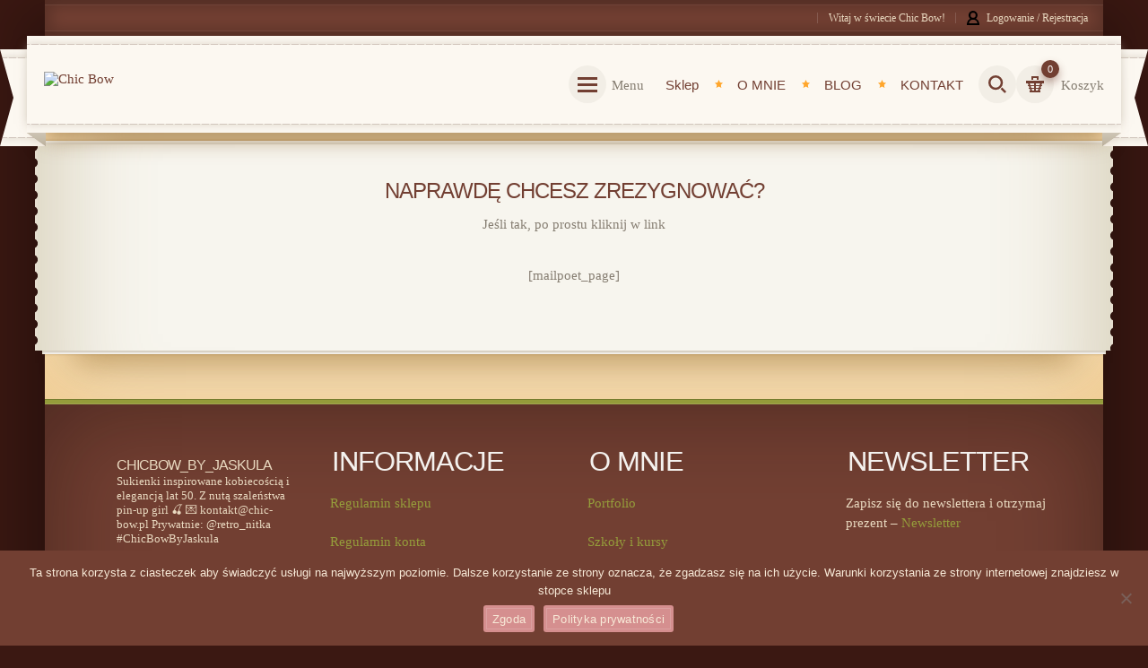

--- FILE ---
content_type: text/html; charset=UTF-8
request_url: https://chic-bow.pl/potwierdzenie-rezygnacji-z-subskrybcji/
body_size: 45737
content:
<!DOCTYPE html>
<html lang="pl-PL">
	<head>
				<meta charset="UTF-8">
		<meta name="viewport" content="width=device-width, initial-scale=1, maximum-scale=1.0, user-scalable=no">
		<link rel="profile" href="http://gmpg.org/xfn/11">
		<link rel="pingback" href="https://chic-bow.pl/xmlrpc.php">

		<meta name='robots' content='index, follow, max-image-preview:large, max-snippet:-1, max-video-preview:-1' />
	<style>img:is([sizes="auto" i], [sizes^="auto," i]) { contain-intrinsic-size: 3000px 1500px }</style>
	<script>window._wca = window._wca || [];</script>

	<!-- This site is optimized with the Yoast SEO plugin v25.9 - https://yoast.com/wordpress/plugins/seo/ -->
	<title>Potwierdzenie rezygnacji z subskrybcji - Chic Bow</title>
	<link rel="canonical" href="https://chic-bow.pl/potwierdzenie-rezygnacji-z-subskrybcji/" />
	<meta property="og:locale" content="pl_PL" />
	<meta property="og:type" content="article" />
	<meta property="og:title" content="Potwierdzenie rezygnacji z subskrybcji - Chic Bow" />
	<meta property="og:url" content="https://chic-bow.pl/potwierdzenie-rezygnacji-z-subskrybcji/" />
	<meta property="og:site_name" content="Chic Bow" />
	<meta property="article:modified_time" content="2024-02-01T06:56:20+00:00" />
	<meta name="twitter:card" content="summary_large_image" />
	<meta name="twitter:label1" content="Szacowany czas czytania" />
	<meta name="twitter:data1" content="1 minuta" />
	<script type="application/ld+json" class="yoast-schema-graph">{"@context":"https://schema.org","@graph":[{"@type":"WebPage","@id":"https://chic-bow.pl/potwierdzenie-rezygnacji-z-subskrybcji/","url":"https://chic-bow.pl/potwierdzenie-rezygnacji-z-subskrybcji/","name":"Potwierdzenie rezygnacji z subskrybcji - Chic Bow","isPartOf":{"@id":"https://chic-bow.pl/#website"},"datePublished":"2024-01-31T19:25:01+00:00","dateModified":"2024-02-01T06:56:20+00:00","breadcrumb":{"@id":"https://chic-bow.pl/potwierdzenie-rezygnacji-z-subskrybcji/#breadcrumb"},"inLanguage":"pl-PL","potentialAction":[{"@type":"ReadAction","target":["https://chic-bow.pl/potwierdzenie-rezygnacji-z-subskrybcji/"]}]},{"@type":"BreadcrumbList","@id":"https://chic-bow.pl/potwierdzenie-rezygnacji-z-subskrybcji/#breadcrumb","itemListElement":[{"@type":"ListItem","position":1,"name":"Strona główna","item":"https://chic-bow.pl/"},{"@type":"ListItem","position":2,"name":"Potwierdzenie rezygnacji z subskrybcji"}]},{"@type":"WebSite","@id":"https://chic-bow.pl/#website","url":"https://chic-bow.pl/","name":"Chic Bow","description":"Ubrania retro szyte w małej, domowej pracowni","publisher":{"@id":"https://chic-bow.pl/#organization"},"potentialAction":[{"@type":"SearchAction","target":{"@type":"EntryPoint","urlTemplate":"https://chic-bow.pl/?s={search_term_string}"},"query-input":{"@type":"PropertyValueSpecification","valueRequired":true,"valueName":"search_term_string"}}],"inLanguage":"pl-PL"},{"@type":"Organization","@id":"https://chic-bow.pl/#organization","name":"Chic Bow","url":"https://chic-bow.pl/","logo":{"@type":"ImageObject","inLanguage":"pl-PL","@id":"https://chic-bow.pl/#/schema/logo/image/","url":"https://chic-bow.pl/wp-content/uploads/2022/01/cropped-cropped-cropped-cropped-354D262E-F080-4F88-A948-8307414773C5.png","contentUrl":"https://chic-bow.pl/wp-content/uploads/2022/01/cropped-cropped-cropped-cropped-354D262E-F080-4F88-A948-8307414773C5.png","width":512,"height":260,"caption":"Chic Bow"},"image":{"@id":"https://chic-bow.pl/#/schema/logo/image/"}}]}</script>
	<!-- / Yoast SEO plugin. -->


<link rel='dns-prefetch' href='//stats.wp.com' />
<link rel='dns-prefetch' href='//fonts.googleapis.com' />
<link rel="alternate" type="application/rss+xml" title="Chic Bow &raquo; Kanał z wpisami" href="https://chic-bow.pl/feed/" />
<link rel="alternate" type="application/rss+xml" title="Chic Bow &raquo; Kanał z komentarzami" href="https://chic-bow.pl/comments/feed/" />
		<!-- This site uses the Google Analytics by MonsterInsights plugin v9.7.0 - Using Analytics tracking - https://www.monsterinsights.com/ -->
							<script src="//www.googletagmanager.com/gtag/js?id=G-TB88RDEQK7"  data-cfasync="false" data-wpfc-render="false" type="text/javascript" async></script>
			<script data-cfasync="false" data-wpfc-render="false" type="text/javascript">
				var mi_version = '9.7.0';
				var mi_track_user = true;
				var mi_no_track_reason = '';
								var MonsterInsightsDefaultLocations = {"page_location":"https:\/\/chic-bow.pl\/potwierdzenie-rezygnacji-z-subskrybcji\/"};
								if ( typeof MonsterInsightsPrivacyGuardFilter === 'function' ) {
					var MonsterInsightsLocations = (typeof MonsterInsightsExcludeQuery === 'object') ? MonsterInsightsPrivacyGuardFilter( MonsterInsightsExcludeQuery ) : MonsterInsightsPrivacyGuardFilter( MonsterInsightsDefaultLocations );
				} else {
					var MonsterInsightsLocations = (typeof MonsterInsightsExcludeQuery === 'object') ? MonsterInsightsExcludeQuery : MonsterInsightsDefaultLocations;
				}

								var disableStrs = [
										'ga-disable-G-TB88RDEQK7',
									];

				/* Function to detect opted out users */
				function __gtagTrackerIsOptedOut() {
					for (var index = 0; index < disableStrs.length; index++) {
						if (document.cookie.indexOf(disableStrs[index] + '=true') > -1) {
							return true;
						}
					}

					return false;
				}

				/* Disable tracking if the opt-out cookie exists. */
				if (__gtagTrackerIsOptedOut()) {
					for (var index = 0; index < disableStrs.length; index++) {
						window[disableStrs[index]] = true;
					}
				}

				/* Opt-out function */
				function __gtagTrackerOptout() {
					for (var index = 0; index < disableStrs.length; index++) {
						document.cookie = disableStrs[index] + '=true; expires=Thu, 31 Dec 2099 23:59:59 UTC; path=/';
						window[disableStrs[index]] = true;
					}
				}

				if ('undefined' === typeof gaOptout) {
					function gaOptout() {
						__gtagTrackerOptout();
					}
				}
								window.dataLayer = window.dataLayer || [];

				window.MonsterInsightsDualTracker = {
					helpers: {},
					trackers: {},
				};
				if (mi_track_user) {
					function __gtagDataLayer() {
						dataLayer.push(arguments);
					}

					function __gtagTracker(type, name, parameters) {
						if (!parameters) {
							parameters = {};
						}

						if (parameters.send_to) {
							__gtagDataLayer.apply(null, arguments);
							return;
						}

						if (type === 'event') {
														parameters.send_to = monsterinsights_frontend.v4_id;
							var hookName = name;
							if (typeof parameters['event_category'] !== 'undefined') {
								hookName = parameters['event_category'] + ':' + name;
							}

							if (typeof MonsterInsightsDualTracker.trackers[hookName] !== 'undefined') {
								MonsterInsightsDualTracker.trackers[hookName](parameters);
							} else {
								__gtagDataLayer('event', name, parameters);
							}
							
						} else {
							__gtagDataLayer.apply(null, arguments);
						}
					}

					__gtagTracker('js', new Date());
					__gtagTracker('set', {
						'developer_id.dZGIzZG': true,
											});
					if ( MonsterInsightsLocations.page_location ) {
						__gtagTracker('set', MonsterInsightsLocations);
					}
										__gtagTracker('config', 'G-TB88RDEQK7', {"forceSSL":"true","link_attribution":"true"} );
										window.gtag = __gtagTracker;										(function () {
						/* https://developers.google.com/analytics/devguides/collection/analyticsjs/ */
						/* ga and __gaTracker compatibility shim. */
						var noopfn = function () {
							return null;
						};
						var newtracker = function () {
							return new Tracker();
						};
						var Tracker = function () {
							return null;
						};
						var p = Tracker.prototype;
						p.get = noopfn;
						p.set = noopfn;
						p.send = function () {
							var args = Array.prototype.slice.call(arguments);
							args.unshift('send');
							__gaTracker.apply(null, args);
						};
						var __gaTracker = function () {
							var len = arguments.length;
							if (len === 0) {
								return;
							}
							var f = arguments[len - 1];
							if (typeof f !== 'object' || f === null || typeof f.hitCallback !== 'function') {
								if ('send' === arguments[0]) {
									var hitConverted, hitObject = false, action;
									if ('event' === arguments[1]) {
										if ('undefined' !== typeof arguments[3]) {
											hitObject = {
												'eventAction': arguments[3],
												'eventCategory': arguments[2],
												'eventLabel': arguments[4],
												'value': arguments[5] ? arguments[5] : 1,
											}
										}
									}
									if ('pageview' === arguments[1]) {
										if ('undefined' !== typeof arguments[2]) {
											hitObject = {
												'eventAction': 'page_view',
												'page_path': arguments[2],
											}
										}
									}
									if (typeof arguments[2] === 'object') {
										hitObject = arguments[2];
									}
									if (typeof arguments[5] === 'object') {
										Object.assign(hitObject, arguments[5]);
									}
									if ('undefined' !== typeof arguments[1].hitType) {
										hitObject = arguments[1];
										if ('pageview' === hitObject.hitType) {
											hitObject.eventAction = 'page_view';
										}
									}
									if (hitObject) {
										action = 'timing' === arguments[1].hitType ? 'timing_complete' : hitObject.eventAction;
										hitConverted = mapArgs(hitObject);
										__gtagTracker('event', action, hitConverted);
									}
								}
								return;
							}

							function mapArgs(args) {
								var arg, hit = {};
								var gaMap = {
									'eventCategory': 'event_category',
									'eventAction': 'event_action',
									'eventLabel': 'event_label',
									'eventValue': 'event_value',
									'nonInteraction': 'non_interaction',
									'timingCategory': 'event_category',
									'timingVar': 'name',
									'timingValue': 'value',
									'timingLabel': 'event_label',
									'page': 'page_path',
									'location': 'page_location',
									'title': 'page_title',
									'referrer' : 'page_referrer',
								};
								for (arg in args) {
																		if (!(!args.hasOwnProperty(arg) || !gaMap.hasOwnProperty(arg))) {
										hit[gaMap[arg]] = args[arg];
									} else {
										hit[arg] = args[arg];
									}
								}
								return hit;
							}

							try {
								f.hitCallback();
							} catch (ex) {
							}
						};
						__gaTracker.create = newtracker;
						__gaTracker.getByName = newtracker;
						__gaTracker.getAll = function () {
							return [];
						};
						__gaTracker.remove = noopfn;
						__gaTracker.loaded = true;
						window['__gaTracker'] = __gaTracker;
					})();
									} else {
										console.log("");
					(function () {
						function __gtagTracker() {
							return null;
						}

						window['__gtagTracker'] = __gtagTracker;
						window['gtag'] = __gtagTracker;
					})();
									}
			</script>
			
							<!-- / Google Analytics by MonsterInsights -->
		<script type="text/javascript">
/* <![CDATA[ */
window._wpemojiSettings = {"baseUrl":"https:\/\/s.w.org\/images\/core\/emoji\/16.0.1\/72x72\/","ext":".png","svgUrl":"https:\/\/s.w.org\/images\/core\/emoji\/16.0.1\/svg\/","svgExt":".svg","source":{"concatemoji":"https:\/\/chic-bow.pl\/wp-includes\/js\/wp-emoji-release.min.js?ver=6.8.3"}};
/*! This file is auto-generated */
!function(s,n){var o,i,e;function c(e){try{var t={supportTests:e,timestamp:(new Date).valueOf()};sessionStorage.setItem(o,JSON.stringify(t))}catch(e){}}function p(e,t,n){e.clearRect(0,0,e.canvas.width,e.canvas.height),e.fillText(t,0,0);var t=new Uint32Array(e.getImageData(0,0,e.canvas.width,e.canvas.height).data),a=(e.clearRect(0,0,e.canvas.width,e.canvas.height),e.fillText(n,0,0),new Uint32Array(e.getImageData(0,0,e.canvas.width,e.canvas.height).data));return t.every(function(e,t){return e===a[t]})}function u(e,t){e.clearRect(0,0,e.canvas.width,e.canvas.height),e.fillText(t,0,0);for(var n=e.getImageData(16,16,1,1),a=0;a<n.data.length;a++)if(0!==n.data[a])return!1;return!0}function f(e,t,n,a){switch(t){case"flag":return n(e,"\ud83c\udff3\ufe0f\u200d\u26a7\ufe0f","\ud83c\udff3\ufe0f\u200b\u26a7\ufe0f")?!1:!n(e,"\ud83c\udde8\ud83c\uddf6","\ud83c\udde8\u200b\ud83c\uddf6")&&!n(e,"\ud83c\udff4\udb40\udc67\udb40\udc62\udb40\udc65\udb40\udc6e\udb40\udc67\udb40\udc7f","\ud83c\udff4\u200b\udb40\udc67\u200b\udb40\udc62\u200b\udb40\udc65\u200b\udb40\udc6e\u200b\udb40\udc67\u200b\udb40\udc7f");case"emoji":return!a(e,"\ud83e\udedf")}return!1}function g(e,t,n,a){var r="undefined"!=typeof WorkerGlobalScope&&self instanceof WorkerGlobalScope?new OffscreenCanvas(300,150):s.createElement("canvas"),o=r.getContext("2d",{willReadFrequently:!0}),i=(o.textBaseline="top",o.font="600 32px Arial",{});return e.forEach(function(e){i[e]=t(o,e,n,a)}),i}function t(e){var t=s.createElement("script");t.src=e,t.defer=!0,s.head.appendChild(t)}"undefined"!=typeof Promise&&(o="wpEmojiSettingsSupports",i=["flag","emoji"],n.supports={everything:!0,everythingExceptFlag:!0},e=new Promise(function(e){s.addEventListener("DOMContentLoaded",e,{once:!0})}),new Promise(function(t){var n=function(){try{var e=JSON.parse(sessionStorage.getItem(o));if("object"==typeof e&&"number"==typeof e.timestamp&&(new Date).valueOf()<e.timestamp+604800&&"object"==typeof e.supportTests)return e.supportTests}catch(e){}return null}();if(!n){if("undefined"!=typeof Worker&&"undefined"!=typeof OffscreenCanvas&&"undefined"!=typeof URL&&URL.createObjectURL&&"undefined"!=typeof Blob)try{var e="postMessage("+g.toString()+"("+[JSON.stringify(i),f.toString(),p.toString(),u.toString()].join(",")+"));",a=new Blob([e],{type:"text/javascript"}),r=new Worker(URL.createObjectURL(a),{name:"wpTestEmojiSupports"});return void(r.onmessage=function(e){c(n=e.data),r.terminate(),t(n)})}catch(e){}c(n=g(i,f,p,u))}t(n)}).then(function(e){for(var t in e)n.supports[t]=e[t],n.supports.everything=n.supports.everything&&n.supports[t],"flag"!==t&&(n.supports.everythingExceptFlag=n.supports.everythingExceptFlag&&n.supports[t]);n.supports.everythingExceptFlag=n.supports.everythingExceptFlag&&!n.supports.flag,n.DOMReady=!1,n.readyCallback=function(){n.DOMReady=!0}}).then(function(){return e}).then(function(){var e;n.supports.everything||(n.readyCallback(),(e=n.source||{}).concatemoji?t(e.concatemoji):e.wpemoji&&e.twemoji&&(t(e.twemoji),t(e.wpemoji)))}))}((window,document),window._wpemojiSettings);
/* ]]> */
</script>
<link rel='stylesheet' id='sbi_styles-css' href='https://chic-bow.pl/wp-content/plugins/instagram-feed/css/sbi-styles.min.css?ver=6.9.1' type='text/css' media='all' />
<style id='wp-emoji-styles-inline-css' type='text/css'>

	img.wp-smiley, img.emoji {
		display: inline !important;
		border: none !important;
		box-shadow: none !important;
		height: 1em !important;
		width: 1em !important;
		margin: 0 0.07em !important;
		vertical-align: -0.1em !important;
		background: none !important;
		padding: 0 !important;
	}
</style>
<link rel='stylesheet' id='wp-block-library-css' href='https://chic-bow.pl/wp-includes/css/dist/block-library/style.min.css?ver=6.8.3' type='text/css' media='all' />
<style id='classic-theme-styles-inline-css' type='text/css'>
/*! This file is auto-generated */
.wp-block-button__link{color:#fff;background-color:#32373c;border-radius:9999px;box-shadow:none;text-decoration:none;padding:calc(.667em + 2px) calc(1.333em + 2px);font-size:1.125em}.wp-block-file__button{background:#32373c;color:#fff;text-decoration:none}
</style>
<link rel='stylesheet' id='mediaelement-css' href='https://chic-bow.pl/wp-includes/js/mediaelement/mediaelementplayer-legacy.min.css?ver=4.2.17' type='text/css' media='all' />
<link rel='stylesheet' id='wp-mediaelement-css' href='https://chic-bow.pl/wp-includes/js/mediaelement/wp-mediaelement.min.css?ver=6.8.3' type='text/css' media='all' />
<style id='jetpack-sharing-buttons-style-inline-css' type='text/css'>
.jetpack-sharing-buttons__services-list{display:flex;flex-direction:row;flex-wrap:wrap;gap:0;list-style-type:none;margin:5px;padding:0}.jetpack-sharing-buttons__services-list.has-small-icon-size{font-size:12px}.jetpack-sharing-buttons__services-list.has-normal-icon-size{font-size:16px}.jetpack-sharing-buttons__services-list.has-large-icon-size{font-size:24px}.jetpack-sharing-buttons__services-list.has-huge-icon-size{font-size:36px}@media print{.jetpack-sharing-buttons__services-list{display:none!important}}.editor-styles-wrapper .wp-block-jetpack-sharing-buttons{gap:0;padding-inline-start:0}ul.jetpack-sharing-buttons__services-list.has-background{padding:1.25em 2.375em}
</style>
<style id='global-styles-inline-css' type='text/css'>
:root{--wp--preset--aspect-ratio--square: 1;--wp--preset--aspect-ratio--4-3: 4/3;--wp--preset--aspect-ratio--3-4: 3/4;--wp--preset--aspect-ratio--3-2: 3/2;--wp--preset--aspect-ratio--2-3: 2/3;--wp--preset--aspect-ratio--16-9: 16/9;--wp--preset--aspect-ratio--9-16: 9/16;--wp--preset--color--black: #000000;--wp--preset--color--cyan-bluish-gray: #abb8c3;--wp--preset--color--white: #ffffff;--wp--preset--color--pale-pink: #f78da7;--wp--preset--color--vivid-red: #cf2e2e;--wp--preset--color--luminous-vivid-orange: #ff6900;--wp--preset--color--luminous-vivid-amber: #fcb900;--wp--preset--color--light-green-cyan: #7bdcb5;--wp--preset--color--vivid-green-cyan: #00d084;--wp--preset--color--pale-cyan-blue: #8ed1fc;--wp--preset--color--vivid-cyan-blue: #0693e3;--wp--preset--color--vivid-purple: #9b51e0;--wp--preset--gradient--vivid-cyan-blue-to-vivid-purple: linear-gradient(135deg,rgba(6,147,227,1) 0%,rgb(155,81,224) 100%);--wp--preset--gradient--light-green-cyan-to-vivid-green-cyan: linear-gradient(135deg,rgb(122,220,180) 0%,rgb(0,208,130) 100%);--wp--preset--gradient--luminous-vivid-amber-to-luminous-vivid-orange: linear-gradient(135deg,rgba(252,185,0,1) 0%,rgba(255,105,0,1) 100%);--wp--preset--gradient--luminous-vivid-orange-to-vivid-red: linear-gradient(135deg,rgba(255,105,0,1) 0%,rgb(207,46,46) 100%);--wp--preset--gradient--very-light-gray-to-cyan-bluish-gray: linear-gradient(135deg,rgb(238,238,238) 0%,rgb(169,184,195) 100%);--wp--preset--gradient--cool-to-warm-spectrum: linear-gradient(135deg,rgb(74,234,220) 0%,rgb(151,120,209) 20%,rgb(207,42,186) 40%,rgb(238,44,130) 60%,rgb(251,105,98) 80%,rgb(254,248,76) 100%);--wp--preset--gradient--blush-light-purple: linear-gradient(135deg,rgb(255,206,236) 0%,rgb(152,150,240) 100%);--wp--preset--gradient--blush-bordeaux: linear-gradient(135deg,rgb(254,205,165) 0%,rgb(254,45,45) 50%,rgb(107,0,62) 100%);--wp--preset--gradient--luminous-dusk: linear-gradient(135deg,rgb(255,203,112) 0%,rgb(199,81,192) 50%,rgb(65,88,208) 100%);--wp--preset--gradient--pale-ocean: linear-gradient(135deg,rgb(255,245,203) 0%,rgb(182,227,212) 50%,rgb(51,167,181) 100%);--wp--preset--gradient--electric-grass: linear-gradient(135deg,rgb(202,248,128) 0%,rgb(113,206,126) 100%);--wp--preset--gradient--midnight: linear-gradient(135deg,rgb(2,3,129) 0%,rgb(40,116,252) 100%);--wp--preset--font-size--small: 13px;--wp--preset--font-size--medium: 20px;--wp--preset--font-size--large: 36px;--wp--preset--font-size--x-large: 42px;--wp--preset--spacing--20: 0.44rem;--wp--preset--spacing--30: 0.67rem;--wp--preset--spacing--40: 1rem;--wp--preset--spacing--50: 1.5rem;--wp--preset--spacing--60: 2.25rem;--wp--preset--spacing--70: 3.38rem;--wp--preset--spacing--80: 5.06rem;--wp--preset--shadow--natural: 6px 6px 9px rgba(0, 0, 0, 0.2);--wp--preset--shadow--deep: 12px 12px 50px rgba(0, 0, 0, 0.4);--wp--preset--shadow--sharp: 6px 6px 0px rgba(0, 0, 0, 0.2);--wp--preset--shadow--outlined: 6px 6px 0px -3px rgba(255, 255, 255, 1), 6px 6px rgba(0, 0, 0, 1);--wp--preset--shadow--crisp: 6px 6px 0px rgba(0, 0, 0, 1);}:where(.is-layout-flex){gap: 0.5em;}:where(.is-layout-grid){gap: 0.5em;}body .is-layout-flex{display: flex;}.is-layout-flex{flex-wrap: wrap;align-items: center;}.is-layout-flex > :is(*, div){margin: 0;}body .is-layout-grid{display: grid;}.is-layout-grid > :is(*, div){margin: 0;}:where(.wp-block-columns.is-layout-flex){gap: 2em;}:where(.wp-block-columns.is-layout-grid){gap: 2em;}:where(.wp-block-post-template.is-layout-flex){gap: 1.25em;}:where(.wp-block-post-template.is-layout-grid){gap: 1.25em;}.has-black-color{color: var(--wp--preset--color--black) !important;}.has-cyan-bluish-gray-color{color: var(--wp--preset--color--cyan-bluish-gray) !important;}.has-white-color{color: var(--wp--preset--color--white) !important;}.has-pale-pink-color{color: var(--wp--preset--color--pale-pink) !important;}.has-vivid-red-color{color: var(--wp--preset--color--vivid-red) !important;}.has-luminous-vivid-orange-color{color: var(--wp--preset--color--luminous-vivid-orange) !important;}.has-luminous-vivid-amber-color{color: var(--wp--preset--color--luminous-vivid-amber) !important;}.has-light-green-cyan-color{color: var(--wp--preset--color--light-green-cyan) !important;}.has-vivid-green-cyan-color{color: var(--wp--preset--color--vivid-green-cyan) !important;}.has-pale-cyan-blue-color{color: var(--wp--preset--color--pale-cyan-blue) !important;}.has-vivid-cyan-blue-color{color: var(--wp--preset--color--vivid-cyan-blue) !important;}.has-vivid-purple-color{color: var(--wp--preset--color--vivid-purple) !important;}.has-black-background-color{background-color: var(--wp--preset--color--black) !important;}.has-cyan-bluish-gray-background-color{background-color: var(--wp--preset--color--cyan-bluish-gray) !important;}.has-white-background-color{background-color: var(--wp--preset--color--white) !important;}.has-pale-pink-background-color{background-color: var(--wp--preset--color--pale-pink) !important;}.has-vivid-red-background-color{background-color: var(--wp--preset--color--vivid-red) !important;}.has-luminous-vivid-orange-background-color{background-color: var(--wp--preset--color--luminous-vivid-orange) !important;}.has-luminous-vivid-amber-background-color{background-color: var(--wp--preset--color--luminous-vivid-amber) !important;}.has-light-green-cyan-background-color{background-color: var(--wp--preset--color--light-green-cyan) !important;}.has-vivid-green-cyan-background-color{background-color: var(--wp--preset--color--vivid-green-cyan) !important;}.has-pale-cyan-blue-background-color{background-color: var(--wp--preset--color--pale-cyan-blue) !important;}.has-vivid-cyan-blue-background-color{background-color: var(--wp--preset--color--vivid-cyan-blue) !important;}.has-vivid-purple-background-color{background-color: var(--wp--preset--color--vivid-purple) !important;}.has-black-border-color{border-color: var(--wp--preset--color--black) !important;}.has-cyan-bluish-gray-border-color{border-color: var(--wp--preset--color--cyan-bluish-gray) !important;}.has-white-border-color{border-color: var(--wp--preset--color--white) !important;}.has-pale-pink-border-color{border-color: var(--wp--preset--color--pale-pink) !important;}.has-vivid-red-border-color{border-color: var(--wp--preset--color--vivid-red) !important;}.has-luminous-vivid-orange-border-color{border-color: var(--wp--preset--color--luminous-vivid-orange) !important;}.has-luminous-vivid-amber-border-color{border-color: var(--wp--preset--color--luminous-vivid-amber) !important;}.has-light-green-cyan-border-color{border-color: var(--wp--preset--color--light-green-cyan) !important;}.has-vivid-green-cyan-border-color{border-color: var(--wp--preset--color--vivid-green-cyan) !important;}.has-pale-cyan-blue-border-color{border-color: var(--wp--preset--color--pale-cyan-blue) !important;}.has-vivid-cyan-blue-border-color{border-color: var(--wp--preset--color--vivid-cyan-blue) !important;}.has-vivid-purple-border-color{border-color: var(--wp--preset--color--vivid-purple) !important;}.has-vivid-cyan-blue-to-vivid-purple-gradient-background{background: var(--wp--preset--gradient--vivid-cyan-blue-to-vivid-purple) !important;}.has-light-green-cyan-to-vivid-green-cyan-gradient-background{background: var(--wp--preset--gradient--light-green-cyan-to-vivid-green-cyan) !important;}.has-luminous-vivid-amber-to-luminous-vivid-orange-gradient-background{background: var(--wp--preset--gradient--luminous-vivid-amber-to-luminous-vivid-orange) !important;}.has-luminous-vivid-orange-to-vivid-red-gradient-background{background: var(--wp--preset--gradient--luminous-vivid-orange-to-vivid-red) !important;}.has-very-light-gray-to-cyan-bluish-gray-gradient-background{background: var(--wp--preset--gradient--very-light-gray-to-cyan-bluish-gray) !important;}.has-cool-to-warm-spectrum-gradient-background{background: var(--wp--preset--gradient--cool-to-warm-spectrum) !important;}.has-blush-light-purple-gradient-background{background: var(--wp--preset--gradient--blush-light-purple) !important;}.has-blush-bordeaux-gradient-background{background: var(--wp--preset--gradient--blush-bordeaux) !important;}.has-luminous-dusk-gradient-background{background: var(--wp--preset--gradient--luminous-dusk) !important;}.has-pale-ocean-gradient-background{background: var(--wp--preset--gradient--pale-ocean) !important;}.has-electric-grass-gradient-background{background: var(--wp--preset--gradient--electric-grass) !important;}.has-midnight-gradient-background{background: var(--wp--preset--gradient--midnight) !important;}.has-small-font-size{font-size: var(--wp--preset--font-size--small) !important;}.has-medium-font-size{font-size: var(--wp--preset--font-size--medium) !important;}.has-large-font-size{font-size: var(--wp--preset--font-size--large) !important;}.has-x-large-font-size{font-size: var(--wp--preset--font-size--x-large) !important;}
:where(.wp-block-post-template.is-layout-flex){gap: 1.25em;}:where(.wp-block-post-template.is-layout-grid){gap: 1.25em;}
:where(.wp-block-columns.is-layout-flex){gap: 2em;}:where(.wp-block-columns.is-layout-grid){gap: 2em;}
:root :where(.wp-block-pullquote){font-size: 1.5em;line-height: 1.6;}
</style>
<link rel='stylesheet' id='contact-form-7-css' href='https://chic-bow.pl/wp-content/plugins/contact-form-7/includes/css/styles.css?ver=6.1.1' type='text/css' media='all' />
<link rel='stylesheet' id='cookie-notice-front-css' href='https://chic-bow.pl/wp-content/plugins/cookie-notice/css/front.min.css?ver=2.5.7' type='text/css' media='all' />
<style id='woocommerce-inline-inline-css' type='text/css'>
.woocommerce form .form-row .required { visibility: visible; }
</style>
<link rel='stylesheet' id='wpum-frontend-css' href='https://chic-bow.pl/wp-content/plugins/wp-user-manager/assets/css/wpum.min.css?ver=2.9.12' type='text/css' media='all' />
<link rel='stylesheet' id='fpf_front-css' href='https://chic-bow.pl/wp-content/plugins/flexible-product-fields/assets/css/front.min.css?ver=2.9.6.69' type='text/css' media='all' />
<link rel='stylesheet' id='brands-styles-css' href='https://chic-bow.pl/wp-content/plugins/woocommerce/assets/css/brands.css?ver=10.1.2' type='text/css' media='all' />
<link rel='stylesheet' id='bm_woocommerce_front_css-css' href='https://chic-bow.pl/wp-content/plugins/platnosci-online-blue-media/assets/css/frontend.css?ver=4.7.0' type='text/css' media='all' />
<link rel='stylesheet' id='js_composer_front-css' href='https://chic-bow.pl/wp-content/plugins/js_composer/assets/css/js_composer.min.css?ver=8.4.1' type='text/css' media='all' />
<link rel='stylesheet' id='retro-redux-custom-fonts-css-css' href='https://chic-bow.pl/wp-content/themes/retro5/assets/css/redux-fonts.css?ver=1763241066' type='text/css' media='all' />
<link rel='stylesheet' id='retro-vars-css' href='https://chic-bow.pl/wp-content/themes/retro5/assets/css/vars.min.css?ver=5.1.0.8' type='text/css' media='all' />
<link rel='stylesheet' id='bootstrap-grid-css' href='https://chic-bow.pl/wp-content/themes/retro5/assets/css/bootstrap.min.css?ver=4.0.0' type='text/css' media='all' />
<link rel='stylesheet' id='animate.css-css' href='https://chic-bow.pl/wp-content/themes/retro5/assets/css/animate.css?ver=3.5.2' type='text/css' media='all' />
<link rel='stylesheet' id='retro-owl.carousel-css' href='https://chic-bow.pl/wp-content/themes/retro5/assets/css/owl.carousel.min.css?ver=2.2.1' type='text/css' media='all' />
<link rel='stylesheet' id='retro-css' href='https://chic-bow.pl/wp-content/themes/retro5/assets/css/retro5.min.css?ver=5.1.0.8' type='text/css' media='all' />
<link rel='stylesheet' id='photoswipe-css' href='https://chic-bow.pl/wp-content/plugins/woocommerce/assets/css/photoswipe/photoswipe.min.css?ver=10.1.2' type='text/css' media='all' />
<link rel='stylesheet' id='photoswipe-default-skin-css' href='https://chic-bow.pl/wp-content/plugins/woocommerce/assets/css/photoswipe/default-skin/default-skin.min.css?ver=10.1.2' type='text/css' media='all' />
<link rel='stylesheet' id='retro-shop-css' href='https://chic-bow.pl/wp-content/themes/retro5/assets/css/woocommerce.min.css?ver=5.1.0.8' type='text/css' media='all' />
<link rel='stylesheet' id='retro-mobile-css' href='https://chic-bow.pl/wp-content/themes/retro5/assets/css/mobile.min.css?ver=5.1.0.8' type='text/css' media='all' />
<link rel='stylesheet' id='redux-google-fonts-ox_retro-css' href='https://fonts.googleapis.com/css?family=Voltaire%3A400%7CVidaloka%3A400&#038;subset=latin&#038;display=swap&#038;ver=6.8.3' type='text/css' media='all' />
<link rel='stylesheet' id='retro-style-dynamic-css' href='https://chic-bow.pl/wp-content/uploads/retro-css/styles.css?ver=1' type='text/css' media='all' />
<link rel='stylesheet' id='cwginstock_frontend_css-css' href='https://chic-bow.pl/wp-content/plugins/back-in-stock-notifier-for-woocommerce/assets/css/frontend.min.css?ver=6.0.9.1' type='text/css' media='' />
<style id='cwginstock_frontend_css-inline-css' type='text/css'>
.cwginstock-subscribe-form {width:50%;}
.cwginstock-panel-heading {color:#f8ead8 !important; background:#723f32 !important; border-color:#723f32 !important;}
.cwgstock_button{ font-size:14px !important; color: #f8ead8 !important; background:#723f32 !important;}
.cwginstock-panel-heading h4 {color:#f8ead8 !important; font-size:15px !important;}
.cwginstock-panel-primary {border-color:#723f32 !important;}
.cwginstock-subscribe-form{}
.cwginstock-panel-heading {}
.cwg_popup_submit{   }
.cwginstocksuccess{color: !important;}
.cwginstockerror{color: !important;}
</style>
<link rel='stylesheet' id='cwginstock_bootstrap-css' href='https://chic-bow.pl/wp-content/plugins/back-in-stock-notifier-for-woocommerce/assets/css/bootstrap.min.css?ver=6.0.9.1' type='text/css' media='' />
<script type="text/template" id="tmpl-variation-template">
	<div class="woocommerce-variation-description">{{{ data.variation.variation_description }}}</div>
	<div class="woocommerce-variation-price">{{{ data.variation.price_html }}}</div>
	<div class="woocommerce-variation-availability">{{{ data.variation.availability_html }}}</div>
</script>
<script type="text/template" id="tmpl-unavailable-variation-template">
	<p role="alert">Przepraszamy, ten produkt jest niedostępny. Prosimy wybrać inną kombinację.</p>
</script>
<script type="text/javascript" src="https://chic-bow.pl/wp-content/plugins/google-analytics-for-wordpress/assets/js/frontend-gtag.min.js?ver=9.7.0" id="monsterinsights-frontend-script-js" async="async" data-wp-strategy="async"></script>
<script data-cfasync="false" data-wpfc-render="false" type="text/javascript" id='monsterinsights-frontend-script-js-extra'>/* <![CDATA[ */
var monsterinsights_frontend = {"js_events_tracking":"true","download_extensions":"doc,pdf,ppt,zip,xls,docx,pptx,xlsx","inbound_paths":"[{\"path\":\"\\\/go\\\/\",\"label\":\"affiliate\"},{\"path\":\"\\\/recommend\\\/\",\"label\":\"affiliate\"}]","home_url":"https:\/\/chic-bow.pl","hash_tracking":"false","v4_id":"G-TB88RDEQK7"};/* ]]> */
</script>
<script type="text/javascript" src="https://chic-bow.pl/wp-includes/js/jquery/jquery.min.js?ver=3.7.1" id="jquery-core-js"></script>
<script type="text/javascript" src="https://chic-bow.pl/wp-includes/js/jquery/jquery-migrate.min.js?ver=3.4.1" id="jquery-migrate-js"></script>
<script type="text/javascript" src="https://chic-bow.pl/wp-content/plugins/woocommerce/assets/js/jquery-blockui/jquery.blockUI.min.js?ver=2.7.0-wc.10.1.2" id="jquery-blockui-js" data-wp-strategy="defer"></script>
<script type="text/javascript" id="wc-add-to-cart-js-extra">
/* <![CDATA[ */
var wc_add_to_cart_params = {"ajax_url":"\/wp-admin\/admin-ajax.php","wc_ajax_url":"\/?wc-ajax=%%endpoint%%","i18n_view_cart":"Zobacz koszyk","cart_url":"https:\/\/chic-bow.pl\/koszyk\/","is_cart":"","cart_redirect_after_add":"no"};
/* ]]> */
</script>
<script type="text/javascript" src="https://chic-bow.pl/wp-content/plugins/woocommerce/assets/js/frontend/add-to-cart.min.js?ver=10.1.2" id="wc-add-to-cart-js" data-wp-strategy="defer"></script>
<script type="text/javascript" src="https://chic-bow.pl/wp-content/plugins/woocommerce/assets/js/js-cookie/js.cookie.min.js?ver=2.1.4-wc.10.1.2" id="js-cookie-js" defer="defer" data-wp-strategy="defer"></script>
<script type="text/javascript" id="woocommerce-js-extra">
/* <![CDATA[ */
var woocommerce_params = {"ajax_url":"\/wp-admin\/admin-ajax.php","wc_ajax_url":"\/?wc-ajax=%%endpoint%%","i18n_password_show":"Poka\u017c has\u0142o","i18n_password_hide":"Ukryj has\u0142o"};
/* ]]> */
</script>
<script type="text/javascript" src="https://chic-bow.pl/wp-content/plugins/woocommerce/assets/js/frontend/woocommerce.min.js?ver=10.1.2" id="woocommerce-js" defer="defer" data-wp-strategy="defer"></script>
<script type="text/javascript" src="https://chic-bow.pl/wp-content/plugins/js_composer/assets/js/vendors/woocommerce-add-to-cart.js?ver=8.4.1" id="vc_woocommerce-add-to-cart-js-js"></script>
<script type="text/javascript" src="https://stats.wp.com/s-202546.js" id="woocommerce-analytics-js" defer="defer" data-wp-strategy="defer"></script>
<script type="text/javascript" src="https://chic-bow.pl/wp-includes/js/underscore.min.js?ver=1.13.7" id="underscore-js"></script>
<script type="text/javascript" id="wp-util-js-extra">
/* <![CDATA[ */
var _wpUtilSettings = {"ajax":{"url":"\/wp-admin\/admin-ajax.php"}};
/* ]]> */
</script>
<script type="text/javascript" src="https://chic-bow.pl/wp-includes/js/wp-util.min.js?ver=6.8.3" id="wp-util-js"></script>
<script type="text/javascript" id="wc-add-to-cart-variation-js-extra">
/* <![CDATA[ */
var wc_add_to_cart_variation_params = {"wc_ajax_url":"\/?wc-ajax=%%endpoint%%","i18n_no_matching_variations_text":"Przepraszamy, \u017caden produkt nie spe\u0142nia twojego wyboru. Prosimy wybra\u0107 inn\u0105 kombinacj\u0119.","i18n_make_a_selection_text":"Wybierz opcje produktu przed dodaniem go do koszyka.","i18n_unavailable_text":"Przepraszamy, ten produkt jest niedost\u0119pny. Prosimy wybra\u0107 inn\u0105 kombinacj\u0119.","i18n_reset_alert_text":"Tw\u00f3j wyb\u00f3r zosta\u0142 zresetowany. Wybierz niekt\u00f3re opcje produktu przed dodaniem go do koszyka."};
/* ]]> */
</script>
<script type="text/javascript" src="https://chic-bow.pl/wp-content/plugins/woocommerce/assets/js/frontend/add-to-cart-variation.min.js?ver=10.1.2" id="wc-add-to-cart-variation-js" defer="defer" data-wp-strategy="defer"></script>
<script type="text/javascript" src="https://chic-bow.pl/wp-content/plugins/woocommerce/assets/js/photoswipe/photoswipe.min.js?ver=4.1.1-wc.10.1.2" id="photoswipe-js" defer="defer" data-wp-strategy="defer"></script>
<script type="text/javascript" src="https://chic-bow.pl/wp-content/plugins/woocommerce/assets/js/photoswipe/photoswipe-ui-default.min.js?ver=4.1.1-wc.10.1.2" id="photoswipe-ui-default-js" defer="defer" data-wp-strategy="defer"></script>
<script type="text/javascript" src="https://chic-bow.pl/wp-content/plugins/woocommerce/assets/js/zoom/jquery.zoom.min.js?ver=1.7.21-wc.10.1.2" id="zoom-js" defer="defer" data-wp-strategy="defer"></script>
<script><link rel="stylesheet" type="text/css" href="https://cdn.jsdelivr.net/npm/slick-carousel@1.8.1/slick/slick.css"/>
<script type="text/javascript" src="https://cdn.jsdelivr.net/npm/slick-carousel@1.8.1/slick/slick.min.js"></script></script><link rel="https://api.w.org/" href="https://chic-bow.pl/wp-json/" /><link rel="alternate" title="JSON" type="application/json" href="https://chic-bow.pl/wp-json/wp/v2/pages/5039" /><link rel="EditURI" type="application/rsd+xml" title="RSD" href="https://chic-bow.pl/xmlrpc.php?rsd" />
<meta name="generator" content="WordPress 6.8.3" />
<meta name="generator" content="WooCommerce 10.1.2" />
<link rel='shortlink' href='https://chic-bow.pl/?p=5039' />
<link rel="alternate" title="oEmbed (JSON)" type="application/json+oembed" href="https://chic-bow.pl/wp-json/oembed/1.0/embed?url=https%3A%2F%2Fchic-bow.pl%2Fpotwierdzenie-rezygnacji-z-subskrybcji%2F" />
<link rel="alternate" title="oEmbed (XML)" type="text/xml+oembed" href="https://chic-bow.pl/wp-json/oembed/1.0/embed?url=https%3A%2F%2Fchic-bow.pl%2Fpotwierdzenie-rezygnacji-z-subskrybcji%2F&#038;format=xml" />
<meta name="generator" content="Redux 4.5.7" />	<style>img#wpstats{display:none}</style>
		<!-- Google site verification - Google for WooCommerce -->
<meta name="google-site-verification" content="HgEN7uB32pWI3Qbk7ZSF3-lXldp73gJZoax9_tUigQ8" />
	<noscript><style>.woocommerce-product-gallery{ opacity: 1 !important; }</style></noscript>
	<style type="text/css">.recentcomments a{display:inline !important;padding:0 !important;margin:0 !important;}</style>			<script  type="text/javascript">
				!function(f,b,e,v,n,t,s){if(f.fbq)return;n=f.fbq=function(){n.callMethod?
					n.callMethod.apply(n,arguments):n.queue.push(arguments)};if(!f._fbq)f._fbq=n;
					n.push=n;n.loaded=!0;n.version='2.0';n.queue=[];t=b.createElement(e);t.async=!0;
					t.src=v;s=b.getElementsByTagName(e)[0];s.parentNode.insertBefore(t,s)}(window,
					document,'script','https://connect.facebook.net/en_US/fbevents.js');
			</script>
			<!-- WooCommerce Facebook Integration Begin -->
			<script  type="text/javascript">

				fbq('init', '8011682988844803', {}, {
    "agent": "woocommerce_1-10.1.2-3.5.7"
});

				document.addEventListener( 'DOMContentLoaded', function() {
					// Insert placeholder for events injected when a product is added to the cart through AJAX.
					document.body.insertAdjacentHTML( 'beforeend', '<div class=\"wc-facebook-pixel-event-placeholder\"></div>' );
				}, false );

			</script>
			<!-- WooCommerce Facebook Integration End -->
			<meta name="generator" content="Powered by WPBakery Page Builder - drag and drop page builder for WordPress."/>
<meta name="generator" content="Powered by Slider Revolution 6.7.34 - responsive, Mobile-Friendly Slider Plugin for WordPress with comfortable drag and drop interface." />
<link rel="icon" href="https://chic-bow.pl/wp-content/uploads/2023/09/cropped-Logo-RETRO-Chic-Bow-w-kolku-z-tlem-1-32x32.png" sizes="32x32" />
<link rel="icon" href="https://chic-bow.pl/wp-content/uploads/2023/09/cropped-Logo-RETRO-Chic-Bow-w-kolku-z-tlem-1-192x192.png" sizes="192x192" />
<link rel="apple-touch-icon" href="https://chic-bow.pl/wp-content/uploads/2023/09/cropped-Logo-RETRO-Chic-Bow-w-kolku-z-tlem-1-180x180.png" />
<meta name="msapplication-TileImage" content="https://chic-bow.pl/wp-content/uploads/2023/09/cropped-Logo-RETRO-Chic-Bow-w-kolku-z-tlem-1-270x270.png" />
<script data-jetpack-boost="ignore">function setREVStartSize(e){
			//window.requestAnimationFrame(function() {
				window.RSIW = window.RSIW===undefined ? window.innerWidth : window.RSIW;
				window.RSIH = window.RSIH===undefined ? window.innerHeight : window.RSIH;
				try {
					var pw = document.getElementById(e.c).parentNode.offsetWidth,
						newh;
					pw = pw===0 || isNaN(pw) || (e.l=="fullwidth" || e.layout=="fullwidth") ? window.RSIW : pw;
					e.tabw = e.tabw===undefined ? 0 : parseInt(e.tabw);
					e.thumbw = e.thumbw===undefined ? 0 : parseInt(e.thumbw);
					e.tabh = e.tabh===undefined ? 0 : parseInt(e.tabh);
					e.thumbh = e.thumbh===undefined ? 0 : parseInt(e.thumbh);
					e.tabhide = e.tabhide===undefined ? 0 : parseInt(e.tabhide);
					e.thumbhide = e.thumbhide===undefined ? 0 : parseInt(e.thumbhide);
					e.mh = e.mh===undefined || e.mh=="" || e.mh==="auto" ? 0 : parseInt(e.mh,0);
					if(e.layout==="fullscreen" || e.l==="fullscreen")
						newh = Math.max(e.mh,window.RSIH);
					else{
						e.gw = Array.isArray(e.gw) ? e.gw : [e.gw];
						for (var i in e.rl) if (e.gw[i]===undefined || e.gw[i]===0) e.gw[i] = e.gw[i-1];
						e.gh = e.el===undefined || e.el==="" || (Array.isArray(e.el) && e.el.length==0)? e.gh : e.el;
						e.gh = Array.isArray(e.gh) ? e.gh : [e.gh];
						for (var i in e.rl) if (e.gh[i]===undefined || e.gh[i]===0) e.gh[i] = e.gh[i-1];
											
						var nl = new Array(e.rl.length),
							ix = 0,
							sl;
						e.tabw = e.tabhide>=pw ? 0 : e.tabw;
						e.thumbw = e.thumbhide>=pw ? 0 : e.thumbw;
						e.tabh = e.tabhide>=pw ? 0 : e.tabh;
						e.thumbh = e.thumbhide>=pw ? 0 : e.thumbh;
						for (var i in e.rl) nl[i] = e.rl[i]<window.RSIW ? 0 : e.rl[i];
						sl = nl[0];
						for (var i in nl) if (sl>nl[i] && nl[i]>0) { sl = nl[i]; ix=i;}
						var m = pw>(e.gw[ix]+e.tabw+e.thumbw) ? 1 : (pw-(e.tabw+e.thumbw)) / (e.gw[ix]);
						newh =  (e.gh[ix] * m) + (e.tabh + e.thumbh);
					}
					var el = document.getElementById(e.c);
					if (el!==null && el) el.style.height = newh+"px";
					el = document.getElementById(e.c+"_wrapper");
					if (el!==null && el) {
						el.style.height = newh+"px";
						el.style.display = "block";
					}
				} catch(e){
					console.log("Failure at Presize of Slider:" + e)
				}
			//});
		  };</script>
		<style type="text/css" id="wp-custom-css">
			.grecaptcha-badge { visibility: hidden; }
.retro-testimonials-carousel > * {
  opacity: 1 !important;
  visibility: visible !important;
  display: inline-block !important;
  height: auto !important;
  max-width: 100% !important;
}

.retro-testimonials-carousel {
  overflow: visible !important;
  white-space: normal !important;
		</style>
		<noscript><style> .wpb_animate_when_almost_visible { opacity: 1; }</style></noscript>			</head>
	<body class="wp-singular page-template-default page page-id-5039 wp-custom-logo wp-theme-retro5 theme-retro5 cookies-not-set woocommerce-no-js mobile-header-canvas-slide mobile-header--mobile theme-retro title-shadow-show mini-cart-show-when-added  grid-banners--border-hide  product-filters__layout--after-left back-to-top--mobile-hide woocommerce-product-price-update sb_instagram__header--centered wpb-js-composer js-comp-ver-8.4.1 vc_responsive">
				<svg style="display: none" xmlns="http://www.w3.org/2000/svg"><symbol id="icon-retro-myaccount" viewBox="0 0 32 32"><path d="M22 16.375c1.5-1.5 2.5-3.563 2.5-6 0-4.75-4-8.688-8.875-8.5-4.313 0.188-7.938 3.75-8.125 8.313 0 2.438 1 4.688 2.5 6.375-3.813 1.875-6.25 5.625-6.25 10.188 0 3.375 0.188 3.375 12.25 3.375 12.25 0 12.25 0.188 12.25-3.375 0-4.75-2.438-8.5-6.25-10.375zM13.938 14.875c-0.938-0.563-1.688-1.313-2.25-2.25-1.5-3.563 1.125-6.813 4.313-6.813 2.625 0 4.688 2.063 4.688 4.75 0 2.25-1.688 4.125-3.75 4.5-0.375 0-0.563 0-0.938 0s-0.563 0-0.938 0c-0.375 0-0.75-0.188-1.125-0.188zM16 27.125c-8.5 0-8.688 0.188-8.688-1.125 0-3.063 2.688-6.438 6.438-7.375 0.75 0.188 1.5 0.375 2.25 0.375s1.5-0.188 2.25-0.375c3.938 0.938 6.25 4.125 6.25 7.375 0 1.5 0.375 1.125-8.5 1.125z"></path></symbol></svg><svg style="display: none" xmlns="http://www.w3.org/2000/svg"><symbol id="retro-header-cart-icon" width="20" height="18" viewBox="0 0 20 18"><polygon points="8 2 12 2 12 4 14 4 14 2.3 14 0 6 0 6 2.3 6 4 8 4 8 2" class="cart-icon-color"/><path d="M20,9V6H0V9H2.1l0.7,2H2v1H3.1l0.7,2H3v1H4.1l0.7,2H4v2H16V17H15.3l0.7-2H17V14H16.2l0.7-2H18V11H17.2l0.7-2H20ZM9,17H6.9L6.2,15H9v2Zm0-3H5.9L5.2,12H9v2Zm0-3H4.9L4.2,9H9v2Zm4.1,6H11V15h2.8Zm1-3H11V12h3.8Zm1-3H11V9h4.7Z" transform="translate(0 -1)" class="cart-icon-color"/></symbol></svg>		<div id="page-wrap" class="container">
			<div class="container-shadow">
				<header id="header" class="header sticky sticky-resized header__drop-downs--shadow-on menu__drop-downs--border-on menu--stars-on sticky-alt-logo header_cart_text--circle normal-topline">
					<div class="sticky-header-filler"></div>
										<div class="header-wrap">
						<div class="container topline">
	<div class="flex-row topline-inner">
		<div class="header-left flex-column">
			<div class="header-block -left">
				            
			</div>
		</div>
		<div class="header-right flex-column">
			<div class="header-block -right">
				<div class="header-item additional-text"></div>
<div class="header-item additional-text">Witaj w świecie Chic Bow!</div>
<div class="header-item myaccount" data-retro-overlay="#retro_fullscreen_login" data-retro-overlay-config='{"wrap_modal":{"class":"retro-overlay-modal retro-overlay-login"}}'>
			<div class="item-w-circle">
		<span class="item-circle"></span><svg class="icon-retro-myaccount-l header-icon header-svg-icon-color" style="fill:currentColor" width="22" height="28"><use xlink:href="#icon-retro-myaccount"></use></svg><svg class="icon-retro-myaccount-s" xmlns="http://www.w3.org/2000/svg" width="14" height="16" viewBox="0 0 14 16"><path d="M14.9,14a7,7,0,0,0-3.7-5.2,5,5,0,1,0-6.5,0A7,7,0,0,0,1.1,14H1v2H15V14H14.9ZM8,2.2A2.8,2.8,0,1,1,5.2,5,2.8,2.8,0,0,1,8,2.2ZM3.3,14a4.8,4.8,0,0,1,9.5,0H3.3Z" transform="translate(-1)" class="header-svg-icon-color"/></svg>		</div>		
		<span class="text">Logowanie / Rejestracja</span>	</div>
            
			</div>
		</div>  
	</div>
</div>
<div class="container">
	<div class="header-ribbon-left"><div class="header-ribbon__inner"></div></div>
	<div id="masthead" class="header-main">
		<div class="flex-row header-main__inner header-style-4">
			<div class="flex-column logo logo-outside">
	<a rel="home" href="https://chic-bow.pl">
					<img class="logo" src="https://chic-bow.pl/wp-content/uploads/2023/10/Logo-RETRO-Chic-Bow-w-kolku-170.png" alt="Chic Bow" height="170" width="170" />
									<img class="alt-logo" src="https://chic-bow.pl/wp-content/uploads/2023/08/Chic-Bow-logo-brazowo-rozowe-e1696603256369.png" alt="Chic Bow" height="150" width="375" />
				
			</a>
</div>
			<div class="header-left flex-column">
				<div class="header-block -left">
					<div class="header-items header-block -left">
					<div class="header-item slide-out-menu header__item header-item--slide-out-menu slideout-menu--click slide-out--3lines header-burger-menu-canvas-slide">
	<div class="item-w-circle"><div class="item-circle"></div><div class="slide-menu-icon">
		<span></span>
		<span></span>
		<span></span>
    </div></div><!-- end of burger icon -->
	<span class="text">Menu</span>	<div id="slide-out-menu-content" class="slide-out-menu-content slide-out-menu-additional  additional-content--on" style="display: none;">
		<div class="slideout-menu__additional-content -top"><p class="dashed-box">Zapisz się do newslettera i otrzymaj 5% rabatu na pierwsze zakupy - <a href="https://chic-bow.pl/newsletter/">Newsletter</a></p></div>				<ul class="ox-megamenu-navigation nav-menu">
			<li class='menu-item menu-item-type-post_type menu-item-object-page menu-item-has-children level0 menu-item-4327' >
<a href="https://chic-bow.pl/sklep/"><span class="name">Sklep</span></a>
<ul class='sub-menu' >
	<li class='menu-item menu-item-type-taxonomy menu-item-object-product_cat level1 menu-item-4461' >
<a href="https://chic-bow.pl/kategoria-produktu/sukienki/"><span class="name">Sukienki</span></a>

	</li>
	<li class='menu-item menu-item-type-taxonomy menu-item-object-product_cat level1 menu-item-4985' >
<a href="https://chic-bow.pl/kategoria-produktu/spodnice/"><span class="name">Spódnice</span></a>

	</li>
	<li class='menu-item menu-item-type-taxonomy menu-item-object-product_cat level1 menu-item-6607' >
<a href="https://chic-bow.pl/kategoria-produktu/halki/"><span class="name">Halki</span></a>

	</li>
	<li class='menu-item menu-item-type-taxonomy menu-item-object-product_cat level1 menu-item-6161' >
<a href="https://chic-bow.pl/kategoria-produktu/bluzki/"><span class="name">Bluzki</span></a>

	</li>
	<li class='menu-item menu-item-type-taxonomy menu-item-object-product_cat menu-item-has-children level1 menu-item-4962' >
<a href="https://chic-bow.pl/kategoria-produktu/akcesoria/"><span class="name">Akcesoria</span></a>
	<ul class='sub-menu' >
		<li class='menu-item menu-item-type-taxonomy menu-item-object-product_cat level2 menu-item-4963' >
<a href="https://chic-bow.pl/kategoria-produktu/akcesoria/paski/"><span class="name">Paski</span></a>

		</li>
	</ul>

	</li>
</ul>

</li>
<li class='menu-item menu-item-type-post_type menu-item-object-page level0 menu-item-4328' >
<a href="https://chic-bow.pl/o-mnie/"><span class="name">O MNIE</span></a>

</li>
<li class='menu-item menu-item-type-post_type menu-item-object-page level0 menu-item-6819' >
<a href="https://chic-bow.pl/blog-o-modzie-retro-sukienki-styl-inspiracje-chic-bow/"><span class="name">BLOG</span></a>

</li>
<li class='menu-item menu-item-type-post_type menu-item-object-page level0 menu-item-4329' >
<a href="https://chic-bow.pl/kontakt/"><span class="name">KONTAKT</span></a>

</li>
		</ul>
		<div class="slideout-menu__additional-content -bottom">©2025 Chic Bow</div></div><!-- end of slideout menu -->
</div> <!-- end of slideout menu wrap -->
					</div>
											<nav class="nav header-block -left ox-menu ox-megamenu" role="navigation">	
							<ul id="menu-left-1" class="ox-megamenu-navigation nav-menu" data-ox-mm-anim-type="fade"><li class='menu-item menu-item-type-post_type menu-item-object-page menu-item-has-children level0 menu-item-4327 ox-dropdown--simple' data-ox-mm-a-h="item-center">
<a href="https://chic-bow.pl/sklep/"><span class="name">Sklep</span></a>
<ul class='sub-menu ox-megamenu__dropdown' >
	<li class='menu-item menu-item-type-taxonomy menu-item-object-product_cat level1 menu-item-4461 ox-dropdown--simple' data-ox-mm-a-h="item-center">
<a href="https://chic-bow.pl/kategoria-produktu/sukienki/"><span class="name">Sukienki</span></a>

	</li>
	<li class='menu-item menu-item-type-taxonomy menu-item-object-product_cat level1 menu-item-4985 ox-dropdown--simple' data-ox-mm-a-h="item-center">
<a href="https://chic-bow.pl/kategoria-produktu/spodnice/"><span class="name">Spódnice</span></a>

	</li>
	<li class='menu-item menu-item-type-taxonomy menu-item-object-product_cat level1 menu-item-6607 ox-dropdown--simple' data-ox-mm-a-h="item-center">
<a href="https://chic-bow.pl/kategoria-produktu/halki/"><span class="name">Halki</span></a>

	</li>
	<li class='menu-item menu-item-type-taxonomy menu-item-object-product_cat level1 menu-item-6161 ox-dropdown--simple' data-ox-mm-a-h="item-center">
<a href="https://chic-bow.pl/kategoria-produktu/bluzki/"><span class="name">Bluzki</span></a>

	</li>
	<li class='menu-item menu-item-type-taxonomy menu-item-object-product_cat menu-item-has-children level1 menu-item-4962 ox-dropdown--simple' data-ox-mm-a-h="item-center">
<a href="https://chic-bow.pl/kategoria-produktu/akcesoria/"><span class="name">Akcesoria</span></a>
	<ul class='sub-menu ox-megamenu__dropdown' >
		<li class='menu-item menu-item-type-taxonomy menu-item-object-product_cat level2 menu-item-4963 ox-dropdown--simple' data-ox-mm-a-h="item-center">
<a href="https://chic-bow.pl/kategoria-produktu/akcesoria/paski/"><span class="name">Paski</span></a>

		</li>
	</ul>

	</li>
</ul>

</li>
<li class='menu-item menu-item-type-post_type menu-item-object-page level0 menu-item-4328 ox-dropdown--simple' data-ox-mm-a-h="item-center">
<a href="https://chic-bow.pl/o-mnie/"><span class="name">O MNIE</span></a>

</li>
<li class='menu-item menu-item-type-post_type menu-item-object-page level0 menu-item-6819 ox-dropdown--simple' data-ox-mm-a-h="item-center">
<a href="https://chic-bow.pl/blog-o-modzie-retro-sukienki-styl-inspiracje-chic-bow/"><span class="name">BLOG</span></a>

</li>
<li class='menu-item menu-item-type-post_type menu-item-object-page level0 menu-item-4329 ox-dropdown--simple' data-ox-mm-a-h="item-center">
<a href="https://chic-bow.pl/kontakt/"><span class="name">KONTAKT</span></a>

</li>
</ul>						</nav>	
									</div>
			</div>
			<div class="header-right flex-column">
				<div class="header-block -right">
										<nav class="nav header-block -right ox-menu ox-megamenu" role="navigation">	
													</nav>	
										<div class="header-items header-block -right">
					<div class="header-item search header__item__search--search-slideout slideout-search--click" >
	<div class="item-w-circle"><div class="item-circle"></div>
	<svg data-name="search-icon" xmlns="http://www.w3.org/2000/svg" viewBox="0 0 16 16" width="16" height="16">
		<path class="search-icon-color" d="M6.5,0A6.5,6.5,0,1,0,13,6.5,6.5,6.5,0,0,0,6.5,0Zm0,11A4.5,4.5,0,1,1,11,6.5,4.5,4.5,0,0,1,6.5,11Z" transform="translate(0 0)"/>
		<rect class="search-icon-color"  x="10.8" y="12.4" width="5.2" height="2" transform="translate(13.4 -5.6) rotate(45)"/>
	</svg>
	</div>
	
		
		<!-- close button -->

		<div id="slideout-search" class="retro-search-slideout retro-search-modal" style="display:none;">
			<div class="search-wrap" data-ajaxurl="">
				<div class="retro-search-bar">
					<form method="GET" class="ajax-search-form" action="https://chic-bow.pl/">
																																				<div class="product-cats retro-tag-labels">
									<label class="selected retro-tag-label" data-cat="">
										<span class="tag-label-bg"></span><span class="tag-label-wrap-inner"><span>All Categories</span></span>
									</label>

																			<label data-cat="akcesoria" class="retro-tag-label">
											<span class="tag-label-bg"></span><span class="tag-label-wrap-inner"><span>Akcesoria</span></span>
										</label>
																			<label data-cat="bluzki" class="retro-tag-label">
											<span class="tag-label-bg"></span><span class="tag-label-wrap-inner"><span>Bluzki</span></span>
										</label>
																			<label data-cat="halki" class="retro-tag-label">
											<span class="tag-label-bg"></span><span class="tag-label-wrap-inner"><span>Halki</span></span>
										</label>
																			<label data-cat="na-zamowienie" class="retro-tag-label">
											<span class="tag-label-bg"></span><span class="tag-label-wrap-inner"><span>Na zamówienie</span></span>
										</label>
																			<label data-cat="paski" class="retro-tag-label">
											<span class="tag-label-bg"></span><span class="tag-label-wrap-inner"><span>Paski</span></span>
										</label>
																			<label data-cat="spodnice" class="retro-tag-label">
											<span class="tag-label-bg"></span><span class="tag-label-wrap-inner"><span>Spódnice</span></span>
										</label>
																			<label data-cat="sukienki" class="retro-tag-label">
											<span class="tag-label-bg"></span><span class="tag-label-wrap-inner"><span>Sukienki</span></span>
										</label>
																			<label data-cat="zamowienie-indywidualne" class="retro-tag-label">
											<span class="tag-label-bg"></span><span class="tag-label-wrap-inner"><span>Zamówienie indywidualne</span></span>
										</label>
																			<label data-cat="zestaw" class="retro-tag-label">
											<span class="tag-label-bg"></span><span class="tag-label-wrap-inner"><span>Zestaw</span></span>
										</label>
																		<input type="hidden" name="product_cat" value="">
								</div>
							                                                
												<!-- Search Input -->
						<input  class="retro-search-input" type="text" name="s" placeholder="Type here to Search" autocomplete="off">
						<!--Search Icon -->
						<button type="submit" class="search-submit">
							<span class="screen-reader-text">Search</span>
							<svg version="1.1" data-name="retro-ribbon" xmlns="http://www.w3.org/2000/svg" xmlns:xlink="http://www.w3.org/1999/xlink" x="0px" y="0px"
	 viewBox="0 0 40 44" width="40" height="44" xml:space="preserve">
	<polygon class="retro-ribbon-bg" points="40,44 19.9,36 0,44 0,0 40,0 "/>
	<polygon class="retro-ribbon-stroke" points="36.5,38.5 19.9,32.2 3.5,38.5 3.5,3.5 36.5,3.5 " style="fill:none;stroke-miterlimit:10"/>
</svg>
<svg class="search-icon" data-name="search-icon" xmlns="http://www.w3.org/2000/svg" viewBox="0 0 16 16" width="16" height="16">
	<path class="retro-ribbon-icon-color" d="M6.5,0A6.5,6.5,0,1,0,13,6.5,6.5,6.5,0,0,0,6.5,0Zm0,11A4.5,4.5,0,1,1,11,6.5,4.5,4.5,0,0,1,6.5,11Z" transform="translate(0 0)"/>
	<rect class="retro-ribbon-icon-color"  x="10.8" y="12.4" width="5.2" height="2" transform="translate(13.4 -5.6) rotate(45)"/>
</svg>




						</button>

													<input type="hidden" name="post_type" value="product">
											</form>
				</div>
			</div>
		</div>
	</div>



<div class="header-item cart header__item header__item__cart--canvas-slide">
	<a class="cart item-w-circle" href="https://chic-bow.pl/koszyk/">
		<span class="item-circle"></span>
		<svg version="1.1" xmlns:xlink="http://www.w3.org/1999/xlink" class="header-icon cart-icon-color"  width="20" height="18"><use xlink:href="#retro-header-cart-icon"/></svg>		
		<span class="widget_shopping_cart_counter cart-num text">0</span>	</a>
	<span class="cart-text">Koszyk<span class="widget_shopping_cart_counter cart-num text">0</span></span> 	<div id="retro_woocommerce_mini_cart_drop_down" class="retro_woocommerce_mini_cart_drop promo-text--show" style="display:none">
			<div class="mini-cart-promo-text">Zapisz się do Newslettera i oyrzymaj prezent</div>						<div class="widget_shopping_cart_content">
				
	<div class="woocommerce-mini-cart__empty-message">
		<svg version="1.1" xmlns:xlink="http://www.w3.org/1999/xlink" class="cart-icon"  width="20" height="18"><use xlink:href="#retro-header-cart-icon"/></svg>
		<h3>Brak produktów w koszyku.</h3>
	</div>


			</div>
			</div>

</div>

					</div>
				</div>
			</div>
		</div> <!-- end container -->
	</div> <!-- end masthead -->
	<div class="header-ribbon-right"><div class="header-ribbon__inner"></div></div>
</div>
					</div>
				</header>
				<header id="header-mobile" class="header-mobile sticky header_cart_text--circle header__drop-downs--shadow-on">
					<div class="sticky-header-filler"></div>
					<div class="header-mobile-wrap">
						<div class="container topline">
	<div class="flex-row topline-inner">
		<div class="header-left flex-column">
			<div class="header-block -left">
				
<div class="header-item additional-text">Witaj w świecie Chic Bow!</div>
            
			</div>
		</div>
		<div class="header-right flex-column">
			<div class="header-block -right">
				<div class="header-item myaccount" data-retro-overlay="#retro_fullscreen_login" data-retro-overlay-config='{"wrap_modal":{"class":"retro-overlay-modal retro-overlay-login"}}'>
			<div class="item-w-circle">
		<span class="item-circle"></span><svg class="icon-retro-myaccount-l header-icon header-svg-icon-color" style="fill:currentColor" width="22" height="28"><use xlink:href="#icon-retro-myaccount"></use></svg><svg class="icon-retro-myaccount-s" xmlns="http://www.w3.org/2000/svg" width="14" height="16" viewBox="0 0 14 16"><path d="M14.9,14a7,7,0,0,0-3.7-5.2,5,5,0,1,0-6.5,0A7,7,0,0,0,1.1,14H1v2H15V14H14.9ZM8,2.2A2.8,2.8,0,1,1,5.2,5,2.8,2.8,0,0,1,8,2.2ZM3.3,14a4.8,4.8,0,0,1,9.5,0H3.3Z" transform="translate(-1)" class="header-svg-icon-color"/></svg>		</div>		
		<span class="text">Logowanie / Rejestracja</span>	</div>
            
			</div>
		</div>  
	</div>
</div>
<div class="header-mobile">
	<div class="flex-row container header-main__inner blocks-gap">
		<div class="flex-column logo logo-outside">
	<a rel="home" href="https://chic-bow.pl">
									<img class="logo" src="https://chic-bow.pl/wp-content/uploads/2023/10/Logo-RETRO-Chic-Bow-w-kolku-170.png" alt="Chic Bow" height="170" width="170" />
											</a>
</div>
		<div class="header-left flex-column">
			<div class="header-block -left">
				<div class="header-items header-block -left">
					<div class="header-item slide-out-menu header__item header-item--slide-out-menu-mobile slide-out--3lines">
	<div class="item-w-circle"><div class="item-circle"></div><div class="slide-menu-icon">
		<span></span>
		<span></span>
		<span></span>
    </div></div><!-- end of burger icon -->
	<span class="text">Menu</span>	<div id="slide-out-menu-content--mobile" class="slide-out-menu-content -mobile slide-out-menu-additional  additional-content--on" style="display: none;">
		<div class="slideout-menu__additional-content -top">Zapisz się do newslettera i otrzymaj 5% rabatu na pierwsze zakupy - <a href="https://chic-bow.pl/newsletter/">Newsletter</a></div>		
				<ul class="ox-megamenu-navigation nav-menu">
			<li class='menu-item menu-item-type-post_type menu-item-object-page menu-item-has-children level0 menu-item-4327' >
<a href="https://chic-bow.pl/sklep/"><span class="name">Sklep</span></a>
<ul class='sub-menu' >
	<li class='menu-item menu-item-type-taxonomy menu-item-object-product_cat level1 menu-item-4461' >
<a href="https://chic-bow.pl/kategoria-produktu/sukienki/"><span class="name">Sukienki</span></a>

	</li>
	<li class='menu-item menu-item-type-taxonomy menu-item-object-product_cat level1 menu-item-4985' >
<a href="https://chic-bow.pl/kategoria-produktu/spodnice/"><span class="name">Spódnice</span></a>

	</li>
	<li class='menu-item menu-item-type-taxonomy menu-item-object-product_cat level1 menu-item-6607' >
<a href="https://chic-bow.pl/kategoria-produktu/halki/"><span class="name">Halki</span></a>

	</li>
	<li class='menu-item menu-item-type-taxonomy menu-item-object-product_cat level1 menu-item-6161' >
<a href="https://chic-bow.pl/kategoria-produktu/bluzki/"><span class="name">Bluzki</span></a>

	</li>
	<li class='menu-item menu-item-type-taxonomy menu-item-object-product_cat menu-item-has-children level1 menu-item-4962' >
<a href="https://chic-bow.pl/kategoria-produktu/akcesoria/"><span class="name">Akcesoria</span></a>
	<ul class='sub-menu' >
		<li class='menu-item menu-item-type-taxonomy menu-item-object-product_cat level2 menu-item-4963' >
<a href="https://chic-bow.pl/kategoria-produktu/akcesoria/paski/"><span class="name">Paski</span></a>

		</li>
	</ul>

	</li>
</ul>

</li>
<li class='menu-item menu-item-type-post_type menu-item-object-page level0 menu-item-4328' >
<a href="https://chic-bow.pl/o-mnie/"><span class="name">O MNIE</span></a>

</li>
<li class='menu-item menu-item-type-post_type menu-item-object-page level0 menu-item-6819' >
<a href="https://chic-bow.pl/blog-o-modzie-retro-sukienki-styl-inspiracje-chic-bow/"><span class="name">BLOG</span></a>

</li>
<li class='menu-item menu-item-type-post_type menu-item-object-page level0 menu-item-4329' >
<a href="https://chic-bow.pl/kontakt/"><span class="name">KONTAKT</span></a>

</li>
		</ul>		
				<div class="slideout-menu__additional-content -bottom">©2025 Chic Bow</div>	</div><!-- end of slideout menu -->
</div> <!-- end of slideout menu wrap -->
									</div>
			</div>
		</div>
		<div class="header-right flex-column">
			<div class="header-block -right">
				<div class="header-items header-block -right">
				<div class="header-item search header__item__search--search-slideout slideout-search--click" >
	<div class="item-w-circle"><div class="item-circle"></div>
	<svg data-name="search-icon" xmlns="http://www.w3.org/2000/svg" viewBox="0 0 16 16" width="16" height="16">
		<path class="search-icon-color" d="M6.5,0A6.5,6.5,0,1,0,13,6.5,6.5,6.5,0,0,0,6.5,0Zm0,11A4.5,4.5,0,1,1,11,6.5,4.5,4.5,0,0,1,6.5,11Z" transform="translate(0 0)"/>
		<rect class="search-icon-color"  x="10.8" y="12.4" width="5.2" height="2" transform="translate(13.4 -5.6) rotate(45)"/>
	</svg>
	</div>
		
		<div id="slideout-search-mobile" class="retro-search-slideout retro-search-modal" style="display:none">
			<div class="search-wrap" data-ajaxurl="">
				<div class="retro-search-bar">
					<form method="GET" class="ajax-search-form" action="https://chic-bow.pl/">
																																				<div class="product-cats retro-tag-labels">
									<label class="selected retro-tag-label" data-cat="">
										<span class="tag-label-bg"></span><span class="tag-label-wrap-inner"><span>All Categories</span></span>
									</label>

																			<label data-cat="akcesoria" class="retro-tag-label">
											<span class="tag-label-bg"></span><span class="tag-label-wrap-inner"><span>Akcesoria</span></span>
										</label>
																			<label data-cat="bluzki" class="retro-tag-label">
											<span class="tag-label-bg"></span><span class="tag-label-wrap-inner"><span>Bluzki</span></span>
										</label>
																			<label data-cat="halki" class="retro-tag-label">
											<span class="tag-label-bg"></span><span class="tag-label-wrap-inner"><span>Halki</span></span>
										</label>
																			<label data-cat="na-zamowienie" class="retro-tag-label">
											<span class="tag-label-bg"></span><span class="tag-label-wrap-inner"><span>Na zamówienie</span></span>
										</label>
																			<label data-cat="paski" class="retro-tag-label">
											<span class="tag-label-bg"></span><span class="tag-label-wrap-inner"><span>Paski</span></span>
										</label>
																			<label data-cat="spodnice" class="retro-tag-label">
											<span class="tag-label-bg"></span><span class="tag-label-wrap-inner"><span>Spódnice</span></span>
										</label>
																			<label data-cat="sukienki" class="retro-tag-label">
											<span class="tag-label-bg"></span><span class="tag-label-wrap-inner"><span>Sukienki</span></span>
										</label>
																			<label data-cat="zamowienie-indywidualne" class="retro-tag-label">
											<span class="tag-label-bg"></span><span class="tag-label-wrap-inner"><span>Zamówienie indywidualne</span></span>
										</label>
																			<label data-cat="zestaw" class="retro-tag-label">
											<span class="tag-label-bg"></span><span class="tag-label-wrap-inner"><span>Zestaw</span></span>
										</label>
																		<input type="hidden" name="product_cat" value="">
								</div>
							                                                
												<!-- Search Input -->
						<input  class="retro-search-input" type="text" name="s" placeholder="Type here to Search" autocomplete="off">
						<!--Search Icon -->
						<button type="submit" class="search-submit">
							<span class="screen-reader-text">Search</span>
							<svg version="1.1" data-name="retro-ribbon" xmlns="http://www.w3.org/2000/svg" xmlns:xlink="http://www.w3.org/1999/xlink" x="0px" y="0px"
	 viewBox="0 0 40 44" width="40" height="44" xml:space="preserve">
	<polygon class="retro-ribbon-bg" points="40,44 19.9,36 0,44 0,0 40,0 "/>
	<polygon class="retro-ribbon-stroke" points="36.5,38.5 19.9,32.2 3.5,38.5 3.5,3.5 36.5,3.5 " style="fill:none;stroke-miterlimit:10"/>
</svg>
<svg class="search-icon" data-name="search-icon" xmlns="http://www.w3.org/2000/svg" viewBox="0 0 16 16" width="16" height="16">
	<path class="retro-ribbon-icon-color" d="M6.5,0A6.5,6.5,0,1,0,13,6.5,6.5,6.5,0,0,0,6.5,0Zm0,11A4.5,4.5,0,1,1,11,6.5,4.5,4.5,0,0,1,6.5,11Z" transform="translate(0 0)"/>
	<rect class="retro-ribbon-icon-color"  x="10.8" y="12.4" width="5.2" height="2" transform="translate(13.4 -5.6) rotate(45)"/>
</svg>




						</button>

													<input type="hidden" name="post_type" value="product">
											</form>
				</div>
			</div>
		</div>
	</div>



<div class="header-item cart header__item header__item__cart--canvas-slide">
	<a class="cart item-w-circle" href="https://chic-bow.pl/koszyk/">
		<span class="item-circle"></span>
        <svg version="1.1" xmlns:xlink="http://www.w3.org/1999/xlink" class="header-icon cart-icon-color"  width="20" height="18"><use xlink:href="#retro-header-cart-icon"/></svg>
		<span class="widget_shopping_cart_counter cart-num text">0</span>	</a>
	<span class="cart-text">Koszyk<span class="widget_shopping_cart_counter cart-num text">0</span></span> 	<div id="retro_woocommerce_mini_cart_mobile" class="retro_woocommerce_mini_cart_drop promo-text--show" style="display: none;">
			<div class="mini-cart-promo-text">Zapisz się do Newslettera i oyrzymaj prezent</div>		
		<div class="widget_shopping_cart_content">
			
	<div class="woocommerce-mini-cart__empty-message">
		<svg version="1.1" xmlns:xlink="http://www.w3.org/1999/xlink" class="cart-icon"  width="20" height="18"><use xlink:href="#retro-header-cart-icon"/></svg>
		<h3>Brak produktów w koszyku.</h3>
	</div>


		</div>
	</div>
</div>
				</div>
			</div>
		</div>
	</div>
</div>					</div>
				</header>
<div class="main-bg">
	
<section class="title-area-wrap title-area-standart page-title align-center default-style">
		
		<div class="page-heading-text">

													<div class="page-title-wrap title-lines-lr"><h1 class="entry-title">Potwierdzenie rezygnacji z subskrybcji</h1></div>
											</div>

		</section>
	<div class="main-top"></div>
	<div role="main" class="main">
		<div class="main-shadow"></div>
		<div class="main-pattern">
			<div id="primary" class="content-area">
				<section class="page-layout page-layout--standard page-layout--no-sidebar">


		
	
			

		<div class="entry-content single-page">

<div class="wpb-content-wrapper"><div class="vc_row wpb_row vc_row-fluid"><div class="wpb_column vc_column_container vc_col-sm-12 retro_custom_1763241066_275073818"><div class="vc_column-inner  "><div class="wpb_wrapper ">
	<div class="wpb_text_column wpb_content_element  retro_custom_1763241066_990938976" >
		<div class="wpb_wrapper ">
			<h3 style="text-align: center;">Naprawdę chcesz zrezygnować?</h3>
<p style="text-align: center;">Jeśli tak, po prostu kliknij w link</p>

		</div>
	</div>
</div></div></div></div><div class="vc_row wpb_row vc_row-fluid"><div class="wpb_column vc_column_container vc_col-sm-4 retro_custom_1763241066_204851302"><div class="vc_column-inner  "><div class="wpb_wrapper "></div></div></div><div class="wpb_column vc_column_container vc_col-sm-4 retro_custom_1763241066_1158958991"><div class="vc_column-inner  "><div class="wpb_wrapper ">
	<div class="wpb_text_column wpb_content_element  retro_custom_1763241066_1522264914" >
		<div class="wpb_wrapper ">
			<p style="text-align: center;">[mailpoet_page]</p>

		</div>
	</div>
</div></div></div><div class="wpb_column vc_column_container vc_col-sm-4 retro_custom_1763241066_1445383267"><div class="vc_column-inner  "><div class="wpb_wrapper "></div></div></div></div></div>
	

</div><!-- .entry-content -->

	

</section>
			</div><!-- #primary -->

</div><!-- / main-patern -->
</div><!-- / main -->
<div class="main-bottom">      
</div>
<!-- Additional content area above the footer -->
<div class="above-footer-content-area">
	<div class="container">
		
	</div>
</div>
<!-- End of Additional content area above the footer -->
		
</div><!-- / main-bg -->

	<div class="footer-area-divider"></div>
	<!-- Footer Area -->
	<footer id="colophon"class="footer-area " role="contentinfo">
		
			<!-- Footer Widgets -->
					<div class="row ">

												<div class="col-md-6 col-xl-3">
							<!-- Footer widget area 1 -->
							<aside id="block-2" class="widget widget_block">
<div id="sb_instagram"  class="sbi sbi_mob_col_2 sbi_tab_col_2 sbi_col_3 sbi_width_resp" style="padding-bottom: 10px;"	 data-feedid="*3"  data-res="auto" data-cols="3" data-colsmobile="2" data-colstablet="2" data-num="9" data-nummobile="4" data-item-padding="5"	 data-shortcode-atts="{&quot;feed&quot;:&quot;3&quot;,&quot;cachetime&quot;:30}"  data-postid="5039" data-locatornonce="e64c32482b" data-imageaspectratio="1:1" data-sbi-flags="favorLocal,gdpr">
	<div class="sb_instagram_header "   >
	<a class="sbi_header_link" target="_blank"
	   rel="nofollow noopener" href="https://www.instagram.com/chicbow_by_jaskula/" title="@chicbow_by_jaskula">
		<div class="sbi_header_text">
			<div class="sbi_header_img"  data-avatar-url="https://scontent.fvno8-1.fna.fbcdn.net/v/t51.2885-15/386387460_1444612189448041_3315068515905629062_n.jpg?_nc_cat=104&amp;ccb=1-7&amp;_nc_sid=7d201b&amp;_nc_ohc=RXDCk_0tZrEQ7kNvwFslpGM&amp;_nc_oc=Adl_JGQhPSnHkj4Tp_lo56dXCSA75zpJyWCM6jCDiR4rnwhIP-jUB0YGN3kT9XLel6H22FjNjWlNugYxD4nLYE2Q&amp;_nc_zt=23&amp;_nc_ht=scontent.fvno8-1.fna&amp;edm=AL-3X8kEAAAA&amp;oh=00_Aff_OiCmdhT2Wmy2GIvq4NYL0EkoNZJBZV8zXElbXjyjvw&amp;oe=68F1DB0D">
									<div class="sbi_header_img_hover"  ><svg class="sbi_new_logo fa-instagram fa-w-14" aria-hidden="true" data-fa-processed="" aria-label="Instagram" data-prefix="fab" data-icon="instagram" role="img" viewBox="0 0 448 512">
                    <path fill="currentColor" d="M224.1 141c-63.6 0-114.9 51.3-114.9 114.9s51.3 114.9 114.9 114.9S339 319.5 339 255.9 287.7 141 224.1 141zm0 189.6c-41.1 0-74.7-33.5-74.7-74.7s33.5-74.7 74.7-74.7 74.7 33.5 74.7 74.7-33.6 74.7-74.7 74.7zm146.4-194.3c0 14.9-12 26.8-26.8 26.8-14.9 0-26.8-12-26.8-26.8s12-26.8 26.8-26.8 26.8 12 26.8 26.8zm76.1 27.2c-1.7-35.9-9.9-67.7-36.2-93.9-26.2-26.2-58-34.4-93.9-36.2-37-2.1-147.9-2.1-184.9 0-35.8 1.7-67.6 9.9-93.9 36.1s-34.4 58-36.2 93.9c-2.1 37-2.1 147.9 0 184.9 1.7 35.9 9.9 67.7 36.2 93.9s58 34.4 93.9 36.2c37 2.1 147.9 2.1 184.9 0 35.9-1.7 67.7-9.9 93.9-36.2 26.2-26.2 34.4-58 36.2-93.9 2.1-37 2.1-147.8 0-184.8zM398.8 388c-7.8 19.6-22.9 34.7-42.6 42.6-29.5 11.7-99.5 9-132.1 9s-102.7 2.6-132.1-9c-19.6-7.8-34.7-22.9-42.6-42.6-11.7-29.5-9-99.5-9-132.1s-2.6-102.7 9-132.1c7.8-19.6 22.9-34.7 42.6-42.6 29.5-11.7 99.5-9 132.1-9s102.7-2.6 132.1 9c19.6 7.8 34.7 22.9 42.6 42.6 11.7 29.5 9 99.5 9 132.1s2.7 102.7-9 132.1z"></path>
                </svg></div>
					<img loading="lazy" decoding="async"  src="https://chic-bow.pl/wp-content/uploads/2023/09/cropped-Logo-RETRO-Chic-Bow-w-kolku-z-tlem-1.png" alt="" width="50" height="50">
				
							</div>

			<div class="sbi_feedtheme_header_text">
				<h3 style="color: rgb(233,217,192);">chicbow_by_jaskula</h3>
									<p class="sbi_bio" style="color: rgb(233,217,192);">Sukienki inspirowane kobiecością i elegancją lat 50. Z nutą szaleństwa pin-up girl 🍒<br>
💌 kontakt@chic-bow.pl<br>
Prywatnie: @retro_nitka <br>
#ChicBowByJaskula</p>
							</div>
		</div>
	</a>
</div>

	<div id="sbi_images"  style="gap: 10px;">
		<div class="sbi_item sbi_type_carousel sbi_new sbi_transition"
	id="sbi_18344207653160199" data-date="1759831095">
	<div class="sbi_photo_wrap">
		<a class="sbi_photo" href="https://www.instagram.com/p/DPgPq_PDGu9/" target="_blank" rel="noopener nofollow"
			data-full-res="https://scontent.cdninstagram.com/v/t51.82787-15/561593100_18096916432738165_2523988017458562062_n.jpg?stp=dst-jpg_e35_tt6&#038;_nc_cat=104&#038;ccb=1-7&#038;_nc_sid=18de74&#038;efg=eyJlZmdfdGFnIjoiQ0FST1VTRUxfSVRFTS5iZXN0X2ltYWdlX3VybGdlbi5DMyJ9&#038;_nc_ohc=SlV9CLnWPA0Q7kNvwFVwWSX&#038;_nc_oc=Adn_jIJJLduuhpGD2wdGfhKQEPUt4jdig_a1RyBGwzbZepqNA931fmFEkVjB-lCAZ-dKIp0VHw-LNGeiugcmEBw_&#038;_nc_zt=23&#038;_nc_ht=scontent.cdninstagram.com&#038;edm=AM6HXa8EAAAA&#038;_nc_gid=5C-yAM7xnN7rOVxNygq0Xg&#038;oh=00_AffJEuk7ebQoJmZ8pm5aJi3_MJQAR3MXFTkpoEEGfS2t8w&#038;oe=68F20905"
			data-img-src-set="{&quot;d&quot;:&quot;https:\/\/scontent.cdninstagram.com\/v\/t51.82787-15\/561593100_18096916432738165_2523988017458562062_n.jpg?stp=dst-jpg_e35_tt6&amp;_nc_cat=104&amp;ccb=1-7&amp;_nc_sid=18de74&amp;efg=eyJlZmdfdGFnIjoiQ0FST1VTRUxfSVRFTS5iZXN0X2ltYWdlX3VybGdlbi5DMyJ9&amp;_nc_ohc=SlV9CLnWPA0Q7kNvwFVwWSX&amp;_nc_oc=Adn_jIJJLduuhpGD2wdGfhKQEPUt4jdig_a1RyBGwzbZepqNA931fmFEkVjB-lCAZ-dKIp0VHw-LNGeiugcmEBw_&amp;_nc_zt=23&amp;_nc_ht=scontent.cdninstagram.com&amp;edm=AM6HXa8EAAAA&amp;_nc_gid=5C-yAM7xnN7rOVxNygq0Xg&amp;oh=00_AffJEuk7ebQoJmZ8pm5aJi3_MJQAR3MXFTkpoEEGfS2t8w&amp;oe=68F20905&quot;,&quot;150&quot;:&quot;https:\/\/scontent.cdninstagram.com\/v\/t51.82787-15\/561593100_18096916432738165_2523988017458562062_n.jpg?stp=dst-jpg_e35_tt6&amp;_nc_cat=104&amp;ccb=1-7&amp;_nc_sid=18de74&amp;efg=eyJlZmdfdGFnIjoiQ0FST1VTRUxfSVRFTS5iZXN0X2ltYWdlX3VybGdlbi5DMyJ9&amp;_nc_ohc=SlV9CLnWPA0Q7kNvwFVwWSX&amp;_nc_oc=Adn_jIJJLduuhpGD2wdGfhKQEPUt4jdig_a1RyBGwzbZepqNA931fmFEkVjB-lCAZ-dKIp0VHw-LNGeiugcmEBw_&amp;_nc_zt=23&amp;_nc_ht=scontent.cdninstagram.com&amp;edm=AM6HXa8EAAAA&amp;_nc_gid=5C-yAM7xnN7rOVxNygq0Xg&amp;oh=00_AffJEuk7ebQoJmZ8pm5aJi3_MJQAR3MXFTkpoEEGfS2t8w&amp;oe=68F20905&quot;,&quot;320&quot;:&quot;https:\/\/scontent.cdninstagram.com\/v\/t51.82787-15\/561593100_18096916432738165_2523988017458562062_n.jpg?stp=dst-jpg_e35_tt6&amp;_nc_cat=104&amp;ccb=1-7&amp;_nc_sid=18de74&amp;efg=eyJlZmdfdGFnIjoiQ0FST1VTRUxfSVRFTS5iZXN0X2ltYWdlX3VybGdlbi5DMyJ9&amp;_nc_ohc=SlV9CLnWPA0Q7kNvwFVwWSX&amp;_nc_oc=Adn_jIJJLduuhpGD2wdGfhKQEPUt4jdig_a1RyBGwzbZepqNA931fmFEkVjB-lCAZ-dKIp0VHw-LNGeiugcmEBw_&amp;_nc_zt=23&amp;_nc_ht=scontent.cdninstagram.com&amp;edm=AM6HXa8EAAAA&amp;_nc_gid=5C-yAM7xnN7rOVxNygq0Xg&amp;oh=00_AffJEuk7ebQoJmZ8pm5aJi3_MJQAR3MXFTkpoEEGfS2t8w&amp;oe=68F20905&quot;,&quot;640&quot;:&quot;https:\/\/scontent.cdninstagram.com\/v\/t51.82787-15\/561593100_18096916432738165_2523988017458562062_n.jpg?stp=dst-jpg_e35_tt6&amp;_nc_cat=104&amp;ccb=1-7&amp;_nc_sid=18de74&amp;efg=eyJlZmdfdGFnIjoiQ0FST1VTRUxfSVRFTS5iZXN0X2ltYWdlX3VybGdlbi5DMyJ9&amp;_nc_ohc=SlV9CLnWPA0Q7kNvwFVwWSX&amp;_nc_oc=Adn_jIJJLduuhpGD2wdGfhKQEPUt4jdig_a1RyBGwzbZepqNA931fmFEkVjB-lCAZ-dKIp0VHw-LNGeiugcmEBw_&amp;_nc_zt=23&amp;_nc_ht=scontent.cdninstagram.com&amp;edm=AM6HXa8EAAAA&amp;_nc_gid=5C-yAM7xnN7rOVxNygq0Xg&amp;oh=00_AffJEuk7ebQoJmZ8pm5aJi3_MJQAR3MXFTkpoEEGfS2t8w&amp;oe=68F20905&quot;}">
			<span class="sbi-screenreader">✨Detale mają znaczenie ✨ Kiedy tworzę nowe</span>
			<svg class="svg-inline--fa fa-clone fa-w-16 sbi_lightbox_carousel_icon" aria-hidden="true" aria-label="Clone" data-fa-proƒcessed="" data-prefix="far" data-icon="clone" role="img" xmlns="http://www.w3.org/2000/svg" viewBox="0 0 512 512">
                    <path fill="currentColor" d="M464 0H144c-26.51 0-48 21.49-48 48v48H48c-26.51 0-48 21.49-48 48v320c0 26.51 21.49 48 48 48h320c26.51 0 48-21.49 48-48v-48h48c26.51 0 48-21.49 48-48V48c0-26.51-21.49-48-48-48zM362 464H54a6 6 0 0 1-6-6V150a6 6 0 0 1 6-6h42v224c0 26.51 21.49 48 48 48h224v42a6 6 0 0 1-6 6zm96-96H150a6 6 0 0 1-6-6V54a6 6 0 0 1 6-6h308a6 6 0 0 1 6 6v308a6 6 0 0 1-6 6z"></path>
                </svg>						<img decoding="async" src="https://chic-bow.pl/wp-content/plugins/instagram-feed/img/placeholder.png" alt="✨Detale mają znaczenie ✨ Kiedy tworzę nowe kreacje, nigdy nie idę na skróty. Dla mnie liczy się każdy szczegół – od doboru tkaniny, przez krój, aż po tak drobne elementy jak ułożenie wzoru.
Bo przecież nikt nie chciałby, żeby ptaszek na sukience… miał dwie głowy. 🐦😉
To właśnie dlatego przykładam ogromną wagę do spasowania wzoru w strategicznych miejscach – tak, by całość wyglądała spójnie, estetycznie i po prostu pięknie. Bo to te drobiazgi robią największą różnicę. 💫

Dziękuję, że dostrzegacie i doceniacie tę pracę. To motywuje mnie najbardziej! ❤️

💋
Natalia
—————————
#sukienkajesienna #eleganckasukienka #sukienkazpaskiem #sukienkazkieszeniami #sukienkawkwiaty #bawełnianasukienka #sukienkizpaskiem #sukienkaretro #sukienkarozkloszowana #sukienkamidi #beżowasukienka #sukienkawstylulat50 #50sstyledress #vintagestyledress #vintagestyle #retrostyl #pinupstyle #stylpinup #pinupgirlstyle #pinupgirlclothing #polskamarka #kobiecamarka #slowfashionbrand #slowfashion #chicbowbyjaskula" aria-hidden="true">
		</a>
	</div>
</div><div class="sbi_item sbi_type_carousel sbi_new sbi_transition"
	id="sbi_18080708290816293" data-date="1759570003">
	<div class="sbi_photo_wrap">
		<a class="sbi_photo" href="https://www.instagram.com/p/DPYdrbLDH1L/" target="_blank" rel="noopener nofollow"
			data-full-res="https://scontent.cdninstagram.com/v/t51.82787-15/558963520_18096413272738165_2483127879193839225_n.jpg?stp=dst-jpg_e35_tt6&#038;_nc_cat=107&#038;ccb=1-7&#038;_nc_sid=18de74&#038;efg=eyJlZmdfdGFnIjoiQ0FST1VTRUxfSVRFTS5iZXN0X2ltYWdlX3VybGdlbi5DMyJ9&#038;_nc_ohc=H3ovyNH8bBEQ7kNvwGWqpRZ&#038;_nc_oc=AdmOpoQIKEp0F5MwFrRYQI0y4Povxr_29aDCy2IM8iQG2Ntq5LS5sset4FUcdc94oZXuEK2h7TM0lhRqStOnY3QG&#038;_nc_zt=23&#038;_nc_ht=scontent.cdninstagram.com&#038;edm=AM6HXa8EAAAA&#038;_nc_gid=5C-yAM7xnN7rOVxNygq0Xg&#038;oh=00_Afcd7ZPSdZwYq9Jx9NANN1kz_ACStZmx_cv9w5rejmSOsg&#038;oe=68F1EE7A"
			data-img-src-set="{&quot;d&quot;:&quot;https:\/\/scontent.cdninstagram.com\/v\/t51.82787-15\/558963520_18096413272738165_2483127879193839225_n.jpg?stp=dst-jpg_e35_tt6&amp;_nc_cat=107&amp;ccb=1-7&amp;_nc_sid=18de74&amp;efg=eyJlZmdfdGFnIjoiQ0FST1VTRUxfSVRFTS5iZXN0X2ltYWdlX3VybGdlbi5DMyJ9&amp;_nc_ohc=H3ovyNH8bBEQ7kNvwGWqpRZ&amp;_nc_oc=AdmOpoQIKEp0F5MwFrRYQI0y4Povxr_29aDCy2IM8iQG2Ntq5LS5sset4FUcdc94oZXuEK2h7TM0lhRqStOnY3QG&amp;_nc_zt=23&amp;_nc_ht=scontent.cdninstagram.com&amp;edm=AM6HXa8EAAAA&amp;_nc_gid=5C-yAM7xnN7rOVxNygq0Xg&amp;oh=00_Afcd7ZPSdZwYq9Jx9NANN1kz_ACStZmx_cv9w5rejmSOsg&amp;oe=68F1EE7A&quot;,&quot;150&quot;:&quot;https:\/\/scontent.cdninstagram.com\/v\/t51.82787-15\/558963520_18096413272738165_2483127879193839225_n.jpg?stp=dst-jpg_e35_tt6&amp;_nc_cat=107&amp;ccb=1-7&amp;_nc_sid=18de74&amp;efg=eyJlZmdfdGFnIjoiQ0FST1VTRUxfSVRFTS5iZXN0X2ltYWdlX3VybGdlbi5DMyJ9&amp;_nc_ohc=H3ovyNH8bBEQ7kNvwGWqpRZ&amp;_nc_oc=AdmOpoQIKEp0F5MwFrRYQI0y4Povxr_29aDCy2IM8iQG2Ntq5LS5sset4FUcdc94oZXuEK2h7TM0lhRqStOnY3QG&amp;_nc_zt=23&amp;_nc_ht=scontent.cdninstagram.com&amp;edm=AM6HXa8EAAAA&amp;_nc_gid=5C-yAM7xnN7rOVxNygq0Xg&amp;oh=00_Afcd7ZPSdZwYq9Jx9NANN1kz_ACStZmx_cv9w5rejmSOsg&amp;oe=68F1EE7A&quot;,&quot;320&quot;:&quot;https:\/\/scontent.cdninstagram.com\/v\/t51.82787-15\/558963520_18096413272738165_2483127879193839225_n.jpg?stp=dst-jpg_e35_tt6&amp;_nc_cat=107&amp;ccb=1-7&amp;_nc_sid=18de74&amp;efg=eyJlZmdfdGFnIjoiQ0FST1VTRUxfSVRFTS5iZXN0X2ltYWdlX3VybGdlbi5DMyJ9&amp;_nc_ohc=H3ovyNH8bBEQ7kNvwGWqpRZ&amp;_nc_oc=AdmOpoQIKEp0F5MwFrRYQI0y4Povxr_29aDCy2IM8iQG2Ntq5LS5sset4FUcdc94oZXuEK2h7TM0lhRqStOnY3QG&amp;_nc_zt=23&amp;_nc_ht=scontent.cdninstagram.com&amp;edm=AM6HXa8EAAAA&amp;_nc_gid=5C-yAM7xnN7rOVxNygq0Xg&amp;oh=00_Afcd7ZPSdZwYq9Jx9NANN1kz_ACStZmx_cv9w5rejmSOsg&amp;oe=68F1EE7A&quot;,&quot;640&quot;:&quot;https:\/\/scontent.cdninstagram.com\/v\/t51.82787-15\/558963520_18096413272738165_2483127879193839225_n.jpg?stp=dst-jpg_e35_tt6&amp;_nc_cat=107&amp;ccb=1-7&amp;_nc_sid=18de74&amp;efg=eyJlZmdfdGFnIjoiQ0FST1VTRUxfSVRFTS5iZXN0X2ltYWdlX3VybGdlbi5DMyJ9&amp;_nc_ohc=H3ovyNH8bBEQ7kNvwGWqpRZ&amp;_nc_oc=AdmOpoQIKEp0F5MwFrRYQI0y4Povxr_29aDCy2IM8iQG2Ntq5LS5sset4FUcdc94oZXuEK2h7TM0lhRqStOnY3QG&amp;_nc_zt=23&amp;_nc_ht=scontent.cdninstagram.com&amp;edm=AM6HXa8EAAAA&amp;_nc_gid=5C-yAM7xnN7rOVxNygq0Xg&amp;oh=00_Afcd7ZPSdZwYq9Jx9NANN1kz_ACStZmx_cv9w5rejmSOsg&amp;oe=68F1EE7A&quot;}">
			<span class="sbi-screenreader">Miękka bawełna, dopasowana góra z kołnierzem, </span>
			<svg class="svg-inline--fa fa-clone fa-w-16 sbi_lightbox_carousel_icon" aria-hidden="true" aria-label="Clone" data-fa-proƒcessed="" data-prefix="far" data-icon="clone" role="img" xmlns="http://www.w3.org/2000/svg" viewBox="0 0 512 512">
                    <path fill="currentColor" d="M464 0H144c-26.51 0-48 21.49-48 48v48H48c-26.51 0-48 21.49-48 48v320c0 26.51 21.49 48 48 48h320c26.51 0 48-21.49 48-48v-48h48c26.51 0 48-21.49 48-48V48c0-26.51-21.49-48-48-48zM362 464H54a6 6 0 0 1-6-6V150a6 6 0 0 1 6-6h42v224c0 26.51 21.49 48 48 48h224v42a6 6 0 0 1-6 6zm96-96H150a6 6 0 0 1-6-6V54a6 6 0 0 1 6-6h308a6 6 0 0 1 6 6v308a6 6 0 0 1-6 6z"></path>
                </svg>						<img decoding="async" src="https://chic-bow.pl/wp-content/plugins/instagram-feed/img/placeholder.png" alt="Miękka bawełna, dopasowana góra z kołnierzem, rękawy ¾ i piękne detale w postaci paska i ręcznie oblekanego guzika sprawiają, że jesienna Charlotte nie tylko wygląda wyjątkowo, ale też jest wygodna na co dzień. 

Zaproś ją do swojej garderoby i sprawdź to na własnej skórze ✨

💋
Natalia
—————————
#sukienkanajesień #sukienkawkwiaty #jesiennastylizacja #autumnstyle #sukienkaretro #sukienkarozkloszowana #sukienkazpaskiem #jesiennasukienka #modanajesień #jesiennestylizacje #pinup #pinupstyle #pinupinspired #pinupgirlclothing #retrodress #50s #50sstyledress #chicbowbyjaskula" aria-hidden="true">
		</a>
	</div>
</div><div class="sbi_item sbi_type_carousel sbi_new sbi_transition"
	id="sbi_18057117740190596" data-date="1759402721">
	<div class="sbi_photo_wrap">
		<a class="sbi_photo" href="https://www.instagram.com/p/DPTenOmDKpT/" target="_blank" rel="noopener nofollow"
			data-full-res="https://scontent.cdninstagram.com/v/t51.82787-15/559543318_18096124963738165_8093568860530514451_n.jpg?stp=dst-jpg_e35_tt6&#038;_nc_cat=100&#038;ccb=1-7&#038;_nc_sid=18de74&#038;efg=eyJlZmdfdGFnIjoiQ0FST1VTRUxfSVRFTS5iZXN0X2ltYWdlX3VybGdlbi5DMyJ9&#038;_nc_ohc=8g1KJToghiYQ7kNvwGiPETY&#038;_nc_oc=AdmFWxev-Edmxiq3C6Ht0xd4Mjpo6Z9XagbmWglHkYzm62ToTYpYNjpT0MqfiKrbZC7YcdsLtgRXGQFvUvAdbjD1&#038;_nc_zt=23&#038;_nc_ht=scontent.cdninstagram.com&#038;edm=AM6HXa8EAAAA&#038;_nc_gid=5C-yAM7xnN7rOVxNygq0Xg&#038;oh=00_AfeJa1xd3HVFdFe13F0WDWH3GjdVOnanHrMl5-xGHQBP_A&#038;oe=68F1F68A"
			data-img-src-set="{&quot;d&quot;:&quot;https:\/\/scontent.cdninstagram.com\/v\/t51.82787-15\/559543318_18096124963738165_8093568860530514451_n.jpg?stp=dst-jpg_e35_tt6&amp;_nc_cat=100&amp;ccb=1-7&amp;_nc_sid=18de74&amp;efg=eyJlZmdfdGFnIjoiQ0FST1VTRUxfSVRFTS5iZXN0X2ltYWdlX3VybGdlbi5DMyJ9&amp;_nc_ohc=8g1KJToghiYQ7kNvwGiPETY&amp;_nc_oc=AdmFWxev-Edmxiq3C6Ht0xd4Mjpo6Z9XagbmWglHkYzm62ToTYpYNjpT0MqfiKrbZC7YcdsLtgRXGQFvUvAdbjD1&amp;_nc_zt=23&amp;_nc_ht=scontent.cdninstagram.com&amp;edm=AM6HXa8EAAAA&amp;_nc_gid=5C-yAM7xnN7rOVxNygq0Xg&amp;oh=00_AfeJa1xd3HVFdFe13F0WDWH3GjdVOnanHrMl5-xGHQBP_A&amp;oe=68F1F68A&quot;,&quot;150&quot;:&quot;https:\/\/scontent.cdninstagram.com\/v\/t51.82787-15\/559543318_18096124963738165_8093568860530514451_n.jpg?stp=dst-jpg_e35_tt6&amp;_nc_cat=100&amp;ccb=1-7&amp;_nc_sid=18de74&amp;efg=eyJlZmdfdGFnIjoiQ0FST1VTRUxfSVRFTS5iZXN0X2ltYWdlX3VybGdlbi5DMyJ9&amp;_nc_ohc=8g1KJToghiYQ7kNvwGiPETY&amp;_nc_oc=AdmFWxev-Edmxiq3C6Ht0xd4Mjpo6Z9XagbmWglHkYzm62ToTYpYNjpT0MqfiKrbZC7YcdsLtgRXGQFvUvAdbjD1&amp;_nc_zt=23&amp;_nc_ht=scontent.cdninstagram.com&amp;edm=AM6HXa8EAAAA&amp;_nc_gid=5C-yAM7xnN7rOVxNygq0Xg&amp;oh=00_AfeJa1xd3HVFdFe13F0WDWH3GjdVOnanHrMl5-xGHQBP_A&amp;oe=68F1F68A&quot;,&quot;320&quot;:&quot;https:\/\/scontent.cdninstagram.com\/v\/t51.82787-15\/559543318_18096124963738165_8093568860530514451_n.jpg?stp=dst-jpg_e35_tt6&amp;_nc_cat=100&amp;ccb=1-7&amp;_nc_sid=18de74&amp;efg=eyJlZmdfdGFnIjoiQ0FST1VTRUxfSVRFTS5iZXN0X2ltYWdlX3VybGdlbi5DMyJ9&amp;_nc_ohc=8g1KJToghiYQ7kNvwGiPETY&amp;_nc_oc=AdmFWxev-Edmxiq3C6Ht0xd4Mjpo6Z9XagbmWglHkYzm62ToTYpYNjpT0MqfiKrbZC7YcdsLtgRXGQFvUvAdbjD1&amp;_nc_zt=23&amp;_nc_ht=scontent.cdninstagram.com&amp;edm=AM6HXa8EAAAA&amp;_nc_gid=5C-yAM7xnN7rOVxNygq0Xg&amp;oh=00_AfeJa1xd3HVFdFe13F0WDWH3GjdVOnanHrMl5-xGHQBP_A&amp;oe=68F1F68A&quot;,&quot;640&quot;:&quot;https:\/\/scontent.cdninstagram.com\/v\/t51.82787-15\/559543318_18096124963738165_8093568860530514451_n.jpg?stp=dst-jpg_e35_tt6&amp;_nc_cat=100&amp;ccb=1-7&amp;_nc_sid=18de74&amp;efg=eyJlZmdfdGFnIjoiQ0FST1VTRUxfSVRFTS5iZXN0X2ltYWdlX3VybGdlbi5DMyJ9&amp;_nc_ohc=8g1KJToghiYQ7kNvwGiPETY&amp;_nc_oc=AdmFWxev-Edmxiq3C6Ht0xd4Mjpo6Z9XagbmWglHkYzm62ToTYpYNjpT0MqfiKrbZC7YcdsLtgRXGQFvUvAdbjD1&amp;_nc_zt=23&amp;_nc_ht=scontent.cdninstagram.com&amp;edm=AM6HXa8EAAAA&amp;_nc_gid=5C-yAM7xnN7rOVxNygq0Xg&amp;oh=00_AfeJa1xd3HVFdFe13F0WDWH3GjdVOnanHrMl5-xGHQBP_A&amp;oe=68F1F68A&quot;}">
			<span class="sbi-screenreader">🍁Do sklepu zawitała właśnie sukienka Charlot</span>
			<svg class="svg-inline--fa fa-clone fa-w-16 sbi_lightbox_carousel_icon" aria-hidden="true" aria-label="Clone" data-fa-proƒcessed="" data-prefix="far" data-icon="clone" role="img" xmlns="http://www.w3.org/2000/svg" viewBox="0 0 512 512">
                    <path fill="currentColor" d="M464 0H144c-26.51 0-48 21.49-48 48v48H48c-26.51 0-48 21.49-48 48v320c0 26.51 21.49 48 48 48h320c26.51 0 48-21.49 48-48v-48h48c26.51 0 48-21.49 48-48V48c0-26.51-21.49-48-48-48zM362 464H54a6 6 0 0 1-6-6V150a6 6 0 0 1 6-6h42v224c0 26.51 21.49 48 48 48h224v42a6 6 0 0 1-6 6zm96-96H150a6 6 0 0 1-6-6V54a6 6 0 0 1 6-6h308a6 6 0 0 1 6 6v308a6 6 0 0 1-6 6z"></path>
                </svg>						<img decoding="async" src="https://chic-bow.pl/wp-content/plugins/instagram-feed/img/placeholder.png" alt="🍁Do sklepu zawitała właśnie sukienka Charlotte w nowej, jesiennej odsłonie! 🍁

To propozycja dla miłośniczek retro elegancji, które nie chcą rezygnować z kobiecego stylu w chłodniejszych miesiącach.
Uszyta z miękkiej bawełny, zachwyca wzorem czerwonych kwiatów, ptaków i jagód, a tło w odcieniu ciepłego beżu, wpadającego w złote tony, jeszcze mocniej podkreśla jesienny nastrój.
To sukienka, która sprawdzi się na codzień, jak i podczas wyjątkowych okazji. A połączenie jej z halką Lolą pozwoli uzyskać jeszcze bardziej spektakularny efekt.

Zajrzyj do sklepu i zacznij już dziś kompletować swoją jesienną garderobę 🍂

UWAGA: beżowy kolor na sukience jest dużo cieplejszy niż wynika to ze zdjęć na sylwetce. Najbardziej zbliżone do rzeczywistych odcienie są na ostatnim zdjęciu.

💋
Natalia
—————————
#sukienkajesienna #sukienkanajesień #jesiennastylizacja #sukienkaretro #rozkloszowanasukienka #autumndress #autumnvibes🍁 #koloryjesieni #autumncolors #eleganckasukienka #50sstyle #50sstyledress #retrodress #pinupstyle #fiftiesstyle #sukienkazkieszeniami #bawełnianasukienka #modadlakobiet #polskamarka #chicbowbyjaskula" aria-hidden="true">
		</a>
	</div>
</div><div class="sbi_item sbi_type_carousel sbi_new sbi_transition"
	id="sbi_18055717415177006" data-date="1756806959">
	<div class="sbi_photo_wrap">
		<a class="sbi_photo" href="https://www.instagram.com/p/DOGHl0wDPzX/" target="_blank" rel="noopener nofollow"
			data-full-res="https://scontent.cdninstagram.com/v/t51.82787-15/541923372_18093008215738165_4774431575404106061_n.jpg?stp=dst-jpg_e35_tt6&#038;_nc_cat=107&#038;ccb=1-7&#038;_nc_sid=18de74&#038;efg=eyJlZmdfdGFnIjoiQ0FST1VTRUxfSVRFTS5iZXN0X2ltYWdlX3VybGdlbi5DMyJ9&#038;_nc_ohc=CBTnNZ6RR8EQ7kNvwG5kkWA&#038;_nc_oc=Adnlu2zkkOjUFlRhCMv5gCOMjJqVTJzHbieSuVCnksG4DEoQ0zHN0qFrPXzY0SdUEateBRm_nlRuV0z0P_zTHACk&#038;_nc_zt=23&#038;_nc_ht=scontent.cdninstagram.com&#038;edm=AM6HXa8EAAAA&#038;_nc_gid=5C-yAM7xnN7rOVxNygq0Xg&#038;oh=00_AfeuPfEMlZhxmxzQhe-B9cqIOTBfVwoWy5Vseao8RPNtrA&#038;oe=68F1DABD"
			data-img-src-set="{&quot;d&quot;:&quot;https:\/\/scontent.cdninstagram.com\/v\/t51.82787-15\/541923372_18093008215738165_4774431575404106061_n.jpg?stp=dst-jpg_e35_tt6&amp;_nc_cat=107&amp;ccb=1-7&amp;_nc_sid=18de74&amp;efg=eyJlZmdfdGFnIjoiQ0FST1VTRUxfSVRFTS5iZXN0X2ltYWdlX3VybGdlbi5DMyJ9&amp;_nc_ohc=CBTnNZ6RR8EQ7kNvwG5kkWA&amp;_nc_oc=Adnlu2zkkOjUFlRhCMv5gCOMjJqVTJzHbieSuVCnksG4DEoQ0zHN0qFrPXzY0SdUEateBRm_nlRuV0z0P_zTHACk&amp;_nc_zt=23&amp;_nc_ht=scontent.cdninstagram.com&amp;edm=AM6HXa8EAAAA&amp;_nc_gid=5C-yAM7xnN7rOVxNygq0Xg&amp;oh=00_AfeuPfEMlZhxmxzQhe-B9cqIOTBfVwoWy5Vseao8RPNtrA&amp;oe=68F1DABD&quot;,&quot;150&quot;:&quot;https:\/\/scontent.cdninstagram.com\/v\/t51.82787-15\/541923372_18093008215738165_4774431575404106061_n.jpg?stp=dst-jpg_e35_tt6&amp;_nc_cat=107&amp;ccb=1-7&amp;_nc_sid=18de74&amp;efg=eyJlZmdfdGFnIjoiQ0FST1VTRUxfSVRFTS5iZXN0X2ltYWdlX3VybGdlbi5DMyJ9&amp;_nc_ohc=CBTnNZ6RR8EQ7kNvwG5kkWA&amp;_nc_oc=Adnlu2zkkOjUFlRhCMv5gCOMjJqVTJzHbieSuVCnksG4DEoQ0zHN0qFrPXzY0SdUEateBRm_nlRuV0z0P_zTHACk&amp;_nc_zt=23&amp;_nc_ht=scontent.cdninstagram.com&amp;edm=AM6HXa8EAAAA&amp;_nc_gid=5C-yAM7xnN7rOVxNygq0Xg&amp;oh=00_AfeuPfEMlZhxmxzQhe-B9cqIOTBfVwoWy5Vseao8RPNtrA&amp;oe=68F1DABD&quot;,&quot;320&quot;:&quot;https:\/\/scontent.cdninstagram.com\/v\/t51.82787-15\/541923372_18093008215738165_4774431575404106061_n.jpg?stp=dst-jpg_e35_tt6&amp;_nc_cat=107&amp;ccb=1-7&amp;_nc_sid=18de74&amp;efg=eyJlZmdfdGFnIjoiQ0FST1VTRUxfSVRFTS5iZXN0X2ltYWdlX3VybGdlbi5DMyJ9&amp;_nc_ohc=CBTnNZ6RR8EQ7kNvwG5kkWA&amp;_nc_oc=Adnlu2zkkOjUFlRhCMv5gCOMjJqVTJzHbieSuVCnksG4DEoQ0zHN0qFrPXzY0SdUEateBRm_nlRuV0z0P_zTHACk&amp;_nc_zt=23&amp;_nc_ht=scontent.cdninstagram.com&amp;edm=AM6HXa8EAAAA&amp;_nc_gid=5C-yAM7xnN7rOVxNygq0Xg&amp;oh=00_AfeuPfEMlZhxmxzQhe-B9cqIOTBfVwoWy5Vseao8RPNtrA&amp;oe=68F1DABD&quot;,&quot;640&quot;:&quot;https:\/\/scontent.cdninstagram.com\/v\/t51.82787-15\/541923372_18093008215738165_4774431575404106061_n.jpg?stp=dst-jpg_e35_tt6&amp;_nc_cat=107&amp;ccb=1-7&amp;_nc_sid=18de74&amp;efg=eyJlZmdfdGFnIjoiQ0FST1VTRUxfSVRFTS5iZXN0X2ltYWdlX3VybGdlbi5DMyJ9&amp;_nc_ohc=CBTnNZ6RR8EQ7kNvwG5kkWA&amp;_nc_oc=Adnlu2zkkOjUFlRhCMv5gCOMjJqVTJzHbieSuVCnksG4DEoQ0zHN0qFrPXzY0SdUEateBRm_nlRuV0z0P_zTHACk&amp;_nc_zt=23&amp;_nc_ht=scontent.cdninstagram.com&amp;edm=AM6HXa8EAAAA&amp;_nc_gid=5C-yAM7xnN7rOVxNygq0Xg&amp;oh=00_AfeuPfEMlZhxmxzQhe-B9cqIOTBfVwoWy5Vseao8RPNtrA&amp;oe=68F1DABD&quot;}">
			<span class="sbi-screenreader">🌹 Rose -20% 🌹

Lato powoli dobiega końca…</span>
			<svg class="svg-inline--fa fa-clone fa-w-16 sbi_lightbox_carousel_icon" aria-hidden="true" aria-label="Clone" data-fa-proƒcessed="" data-prefix="far" data-icon="clone" role="img" xmlns="http://www.w3.org/2000/svg" viewBox="0 0 512 512">
                    <path fill="currentColor" d="M464 0H144c-26.51 0-48 21.49-48 48v48H48c-26.51 0-48 21.49-48 48v320c0 26.51 21.49 48 48 48h320c26.51 0 48-21.49 48-48v-48h48c26.51 0 48-21.49 48-48V48c0-26.51-21.49-48-48-48zM362 464H54a6 6 0 0 1-6-6V150a6 6 0 0 1 6-6h42v224c0 26.51 21.49 48 48 48h224v42a6 6 0 0 1-6 6zm96-96H150a6 6 0 0 1-6-6V54a6 6 0 0 1 6-6h308a6 6 0 0 1 6 6v308a6 6 0 0 1-6 6z"></path>
                </svg>						<img decoding="async" src="https://chic-bow.pl/wp-content/plugins/instagram-feed/img/placeholder.png" alt="🌹 Rose -20% 🌹

Lato powoli dobiega końca… a wraz z nim kończy się także nasza sukienka Rose w przepiękny różany wzór. Tkanina, z której powstała, została już całkowicie wykorzystana – dlatego te ostatnie sztuki są naprawdę wyjątkowe i nie pojawią się już ponownie w sklepie. ✨

Choć kalendarz przypomina o nadchodzącej jesieni, przed nami zapewne jeszcze kilka ciepłych dni. To idealny moment, aby sprawić sobie sukienkę, która zatrzyma lato na dłużej – teraz dodatkowo w promocyjnej cenie -20%. 🌞

Jeśli od dawna zastanawiałaś się nad zakupem Rose, teraz jest najlepsza okazja. Gdy te egzemplarze znikną, zostaną już tylko piękne wspomnienia! 💃

👉 Sprawdź dostępne rozmiary i złap ostatnie sztuki, zanim będzie za późno.

💋
Natalia
—————————
#sukienkawkwiaty #sukienkanalato #letniasukienka #sukienkawróże #czerwoneróże #redroses #sukienkazkieszeniami #romantycznasukienka #romanticdress #pinupstyle #retrodress #retrosukienka #pinupdress #50sstyle #50sstyledress" aria-hidden="true">
		</a>
	</div>
</div><div class="sbi_item sbi_type_video sbi_new sbi_transition"
	id="sbi_18050377496540951" data-date="1755857998">
	<div class="sbi_photo_wrap">
		<a class="sbi_photo" href="https://www.instagram.com/reel/DNp1hOAM1T4/" target="_blank" rel="noopener nofollow"
			data-full-res="https://scontent.cdninstagram.com/v/t51.82787-15/537186827_18092022271738165_595919920292574045_n.jpg?stp=dst-jpg_e35_tt6&#038;_nc_cat=102&#038;ccb=1-7&#038;_nc_sid=18de74&#038;efg=eyJlZmdfdGFnIjoiQ0xJUFMuYmVzdF9pbWFnZV91cmxnZW4uQzMifQ%3D%3D&#038;_nc_ohc=BrUXFlT80XMQ7kNvwEdHlI9&#038;_nc_oc=AdnPTzkRn2xcdJgXd_8MdpDrPtbLGCNEIO4fSzFKDRn6KSfhqRZ0b6qqrv8jxgXBe0xUx8udMYsyfHNX23PxddMX&#038;_nc_zt=23&#038;_nc_ht=scontent.cdninstagram.com&#038;edm=AM6HXa8EAAAA&#038;_nc_gid=5C-yAM7xnN7rOVxNygq0Xg&#038;oh=00_AffjwoYFCBEhuLHOBspPVFI7b09vWslTT4irRj_NvTR9jQ&#038;oe=68F1ED22"
			data-img-src-set="{&quot;d&quot;:&quot;https:\/\/scontent.cdninstagram.com\/v\/t51.82787-15\/537186827_18092022271738165_595919920292574045_n.jpg?stp=dst-jpg_e35_tt6&amp;_nc_cat=102&amp;ccb=1-7&amp;_nc_sid=18de74&amp;efg=eyJlZmdfdGFnIjoiQ0xJUFMuYmVzdF9pbWFnZV91cmxnZW4uQzMifQ%3D%3D&amp;_nc_ohc=BrUXFlT80XMQ7kNvwEdHlI9&amp;_nc_oc=AdnPTzkRn2xcdJgXd_8MdpDrPtbLGCNEIO4fSzFKDRn6KSfhqRZ0b6qqrv8jxgXBe0xUx8udMYsyfHNX23PxddMX&amp;_nc_zt=23&amp;_nc_ht=scontent.cdninstagram.com&amp;edm=AM6HXa8EAAAA&amp;_nc_gid=5C-yAM7xnN7rOVxNygq0Xg&amp;oh=00_AffjwoYFCBEhuLHOBspPVFI7b09vWslTT4irRj_NvTR9jQ&amp;oe=68F1ED22&quot;,&quot;150&quot;:&quot;https:\/\/scontent.cdninstagram.com\/v\/t51.82787-15\/537186827_18092022271738165_595919920292574045_n.jpg?stp=dst-jpg_e35_tt6&amp;_nc_cat=102&amp;ccb=1-7&amp;_nc_sid=18de74&amp;efg=eyJlZmdfdGFnIjoiQ0xJUFMuYmVzdF9pbWFnZV91cmxnZW4uQzMifQ%3D%3D&amp;_nc_ohc=BrUXFlT80XMQ7kNvwEdHlI9&amp;_nc_oc=AdnPTzkRn2xcdJgXd_8MdpDrPtbLGCNEIO4fSzFKDRn6KSfhqRZ0b6qqrv8jxgXBe0xUx8udMYsyfHNX23PxddMX&amp;_nc_zt=23&amp;_nc_ht=scontent.cdninstagram.com&amp;edm=AM6HXa8EAAAA&amp;_nc_gid=5C-yAM7xnN7rOVxNygq0Xg&amp;oh=00_AffjwoYFCBEhuLHOBspPVFI7b09vWslTT4irRj_NvTR9jQ&amp;oe=68F1ED22&quot;,&quot;320&quot;:&quot;https:\/\/scontent.cdninstagram.com\/v\/t51.82787-15\/537186827_18092022271738165_595919920292574045_n.jpg?stp=dst-jpg_e35_tt6&amp;_nc_cat=102&amp;ccb=1-7&amp;_nc_sid=18de74&amp;efg=eyJlZmdfdGFnIjoiQ0xJUFMuYmVzdF9pbWFnZV91cmxnZW4uQzMifQ%3D%3D&amp;_nc_ohc=BrUXFlT80XMQ7kNvwEdHlI9&amp;_nc_oc=AdnPTzkRn2xcdJgXd_8MdpDrPtbLGCNEIO4fSzFKDRn6KSfhqRZ0b6qqrv8jxgXBe0xUx8udMYsyfHNX23PxddMX&amp;_nc_zt=23&amp;_nc_ht=scontent.cdninstagram.com&amp;edm=AM6HXa8EAAAA&amp;_nc_gid=5C-yAM7xnN7rOVxNygq0Xg&amp;oh=00_AffjwoYFCBEhuLHOBspPVFI7b09vWslTT4irRj_NvTR9jQ&amp;oe=68F1ED22&quot;,&quot;640&quot;:&quot;https:\/\/scontent.cdninstagram.com\/v\/t51.82787-15\/537186827_18092022271738165_595919920292574045_n.jpg?stp=dst-jpg_e35_tt6&amp;_nc_cat=102&amp;ccb=1-7&amp;_nc_sid=18de74&amp;efg=eyJlZmdfdGFnIjoiQ0xJUFMuYmVzdF9pbWFnZV91cmxnZW4uQzMifQ%3D%3D&amp;_nc_ohc=BrUXFlT80XMQ7kNvwEdHlI9&amp;_nc_oc=AdnPTzkRn2xcdJgXd_8MdpDrPtbLGCNEIO4fSzFKDRn6KSfhqRZ0b6qqrv8jxgXBe0xUx8udMYsyfHNX23PxddMX&amp;_nc_zt=23&amp;_nc_ht=scontent.cdninstagram.com&amp;edm=AM6HXa8EAAAA&amp;_nc_gid=5C-yAM7xnN7rOVxNygq0Xg&amp;oh=00_AffjwoYFCBEhuLHOBspPVFI7b09vWslTT4irRj_NvTR9jQ&amp;oe=68F1ED22&quot;}">
			<span class="sbi-screenreader">Lato powoli się kończy… 🌸
Ale jasnoróżowe</span>
						<svg style="color: rgba(255,255,255,1)" class="svg-inline--fa fa-play fa-w-14 sbi_playbtn" aria-label="Play" aria-hidden="true" data-fa-processed="" data-prefix="fa" data-icon="play" role="presentation" xmlns="http://www.w3.org/2000/svg" viewBox="0 0 448 512"><path fill="currentColor" d="M424.4 214.7L72.4 6.6C43.8-10.3 0 6.1 0 47.9V464c0 37.5 40.7 60.1 72.4 41.3l352-208c31.4-18.5 31.5-64.1 0-82.6z"></path></svg>			<img decoding="async" src="https://chic-bow.pl/wp-content/plugins/instagram-feed/img/placeholder.png" alt="Lato powoli się kończy… 🌸
Ale jasnoróżowe kwiaty Charlotte pozwalają zatrzymać jego radość na dłużej.
Niech każdy dzień pachnie słońcem i lekkością 💖

💋
Natalia
—————————
#sukienkawkwiaty #sukienkanalato #retrosukienka ##kwiaty #różowekwiaty #romantycznylook #letnivibes #stylretro #sukienkazkieszeniami #sukienkazkołnierzem #50sstyleclothing #pinupgirlstyle #retrofashion #50sdress #chicbowbyjaskula" aria-hidden="true">
		</a>
	</div>
</div><div class="sbi_item sbi_type_video sbi_new sbi_transition"
	id="sbi_18109774972529059" data-date="1755679332">
	<div class="sbi_photo_wrap">
		<a class="sbi_photo" href="https://www.instagram.com/reel/DNkgEUCMQ-M/" target="_blank" rel="noopener nofollow"
			data-full-res="https://scontent.cdninstagram.com/v/t51.71878-15/535615848_1878887649720726_2235585811393319706_n.jpg?stp=dst-jpg_e35_tt6&#038;_nc_cat=101&#038;ccb=1-7&#038;_nc_sid=18de74&#038;efg=eyJlZmdfdGFnIjoiQ0xJUFMuYmVzdF9pbWFnZV91cmxnZW4uQzMifQ%3D%3D&#038;_nc_ohc=YJOK7W4q-PIQ7kNvwG0o0aG&#038;_nc_oc=AdkFDxBFaUONHijNZzxLsNUtATjEhL3lUUwc17f4N-ZqAfUjkpJgcDN1w-8DvI4qjJIXVrPXLQ_neg9yXIv__-ML&#038;_nc_zt=23&#038;_nc_ht=scontent.cdninstagram.com&#038;edm=AM6HXa8EAAAA&#038;_nc_gid=5C-yAM7xnN7rOVxNygq0Xg&#038;oh=00_AffWLSgIfVwpCqfU_-xj_WH_9mAkUVrGXU27y8jxEYSxHg&#038;oe=68F1E7D2"
			data-img-src-set="{&quot;d&quot;:&quot;https:\/\/scontent.cdninstagram.com\/v\/t51.71878-15\/535615848_1878887649720726_2235585811393319706_n.jpg?stp=dst-jpg_e35_tt6&amp;_nc_cat=101&amp;ccb=1-7&amp;_nc_sid=18de74&amp;efg=eyJlZmdfdGFnIjoiQ0xJUFMuYmVzdF9pbWFnZV91cmxnZW4uQzMifQ%3D%3D&amp;_nc_ohc=YJOK7W4q-PIQ7kNvwG0o0aG&amp;_nc_oc=AdkFDxBFaUONHijNZzxLsNUtATjEhL3lUUwc17f4N-ZqAfUjkpJgcDN1w-8DvI4qjJIXVrPXLQ_neg9yXIv__-ML&amp;_nc_zt=23&amp;_nc_ht=scontent.cdninstagram.com&amp;edm=AM6HXa8EAAAA&amp;_nc_gid=5C-yAM7xnN7rOVxNygq0Xg&amp;oh=00_AffWLSgIfVwpCqfU_-xj_WH_9mAkUVrGXU27y8jxEYSxHg&amp;oe=68F1E7D2&quot;,&quot;150&quot;:&quot;https:\/\/scontent.cdninstagram.com\/v\/t51.71878-15\/535615848_1878887649720726_2235585811393319706_n.jpg?stp=dst-jpg_e35_tt6&amp;_nc_cat=101&amp;ccb=1-7&amp;_nc_sid=18de74&amp;efg=eyJlZmdfdGFnIjoiQ0xJUFMuYmVzdF9pbWFnZV91cmxnZW4uQzMifQ%3D%3D&amp;_nc_ohc=YJOK7W4q-PIQ7kNvwG0o0aG&amp;_nc_oc=AdkFDxBFaUONHijNZzxLsNUtATjEhL3lUUwc17f4N-ZqAfUjkpJgcDN1w-8DvI4qjJIXVrPXLQ_neg9yXIv__-ML&amp;_nc_zt=23&amp;_nc_ht=scontent.cdninstagram.com&amp;edm=AM6HXa8EAAAA&amp;_nc_gid=5C-yAM7xnN7rOVxNygq0Xg&amp;oh=00_AffWLSgIfVwpCqfU_-xj_WH_9mAkUVrGXU27y8jxEYSxHg&amp;oe=68F1E7D2&quot;,&quot;320&quot;:&quot;https:\/\/scontent.cdninstagram.com\/v\/t51.71878-15\/535615848_1878887649720726_2235585811393319706_n.jpg?stp=dst-jpg_e35_tt6&amp;_nc_cat=101&amp;ccb=1-7&amp;_nc_sid=18de74&amp;efg=eyJlZmdfdGFnIjoiQ0xJUFMuYmVzdF9pbWFnZV91cmxnZW4uQzMifQ%3D%3D&amp;_nc_ohc=YJOK7W4q-PIQ7kNvwG0o0aG&amp;_nc_oc=AdkFDxBFaUONHijNZzxLsNUtATjEhL3lUUwc17f4N-ZqAfUjkpJgcDN1w-8DvI4qjJIXVrPXLQ_neg9yXIv__-ML&amp;_nc_zt=23&amp;_nc_ht=scontent.cdninstagram.com&amp;edm=AM6HXa8EAAAA&amp;_nc_gid=5C-yAM7xnN7rOVxNygq0Xg&amp;oh=00_AffWLSgIfVwpCqfU_-xj_WH_9mAkUVrGXU27y8jxEYSxHg&amp;oe=68F1E7D2&quot;,&quot;640&quot;:&quot;https:\/\/scontent.cdninstagram.com\/v\/t51.71878-15\/535615848_1878887649720726_2235585811393319706_n.jpg?stp=dst-jpg_e35_tt6&amp;_nc_cat=101&amp;ccb=1-7&amp;_nc_sid=18de74&amp;efg=eyJlZmdfdGFnIjoiQ0xJUFMuYmVzdF9pbWFnZV91cmxnZW4uQzMifQ%3D%3D&amp;_nc_ohc=YJOK7W4q-PIQ7kNvwG0o0aG&amp;_nc_oc=AdkFDxBFaUONHijNZzxLsNUtATjEhL3lUUwc17f4N-ZqAfUjkpJgcDN1w-8DvI4qjJIXVrPXLQ_neg9yXIv__-ML&amp;_nc_zt=23&amp;_nc_ht=scontent.cdninstagram.com&amp;edm=AM6HXa8EAAAA&amp;_nc_gid=5C-yAM7xnN7rOVxNygq0Xg&amp;oh=00_AffWLSgIfVwpCqfU_-xj_WH_9mAkUVrGXU27y8jxEYSxHg&amp;oe=68F1E7D2&quot;}">
			<span class="sbi-screenreader">🌼 Daisy – sukienka, która oczarowuje detalam</span>
						<svg style="color: rgba(255,255,255,1)" class="svg-inline--fa fa-play fa-w-14 sbi_playbtn" aria-label="Play" aria-hidden="true" data-fa-processed="" data-prefix="fa" data-icon="play" role="presentation" xmlns="http://www.w3.org/2000/svg" viewBox="0 0 448 512"><path fill="currentColor" d="M424.4 214.7L72.4 6.6C43.8-10.3 0 6.1 0 47.9V464c0 37.5 40.7 60.1 72.4 41.3l352-208c31.4-18.5 31.5-64.1 0-82.6z"></path></svg>			<img decoding="async" src="https://chic-bow.pl/wp-content/plugins/instagram-feed/img/placeholder.png" alt="🌼 Daisy – sukienka, która oczarowuje detalami 🌼
Subtelna kokardka na dekolcie dodaje jej uroku, a rozkloszowany dół i stokrotkowy wzór sprawiają, że każdy krok nabiera lekkości.
Daisy czeka na Ciebie w sklepie Chic Bow ✨

🛍️ chic-bow.pl

💋
Natalia
—————————
#sukienkanalato #letniasukienka #niebieskasukienka #sukienkawkwiaty #sukienkawkwiatki #sukienkawłączkę #bawełnianasukienka #sukienkazodkrytymiramionami #sukienkazkieszeniami #sukuenkamidi #rozkloszowanasukienka #sukienkapinup #pinupstyle #pinupgirlstyle #pinup #pinupgirl #pinupdress #50sstyle #50sstyledress #retrosukienka #fiftiesstyle #retrofashion #polskamarka #polskamarkamodowa #chicbowbyjaskula" aria-hidden="true">
		</a>
	</div>
</div><div class="sbi_item sbi_type_video sbi_new sbi_transition"
	id="sbi_17850949098518430" data-date="1754645340">
	<div class="sbi_photo_wrap">
		<a class="sbi_photo" href="https://www.instagram.com/reel/DNFsexDsZeP/" target="_blank" rel="noopener nofollow"
			data-full-res="https://scontent.cdninstagram.com/v/t51.71878-15/528470625_1944711146278256_6416697873884309745_n.jpg?stp=dst-jpg_e35_tt6&#038;_nc_cat=103&#038;ccb=1-7&#038;_nc_sid=18de74&#038;efg=eyJlZmdfdGFnIjoiQ0xJUFMuYmVzdF9pbWFnZV91cmxnZW4uQzMifQ%3D%3D&#038;_nc_ohc=DoV628Y4CZAQ7kNvwGrzXjQ&#038;_nc_oc=AdlbRMgdQooa0kVqXUNuUUMQ7PZpXEegUMZr7eKqdyOVfVXm30PJyvCHYPeOKeqUJFFhkDYQS8dDl7Vk-Af92Olp&#038;_nc_zt=23&#038;_nc_ht=scontent.cdninstagram.com&#038;edm=AM6HXa8EAAAA&#038;_nc_gid=5C-yAM7xnN7rOVxNygq0Xg&#038;oh=00_AfenDu3EWjsMfsIhgBX2W9Q1IRiky03pXRNwf95DpQvj3A&#038;oe=68F1EDA7"
			data-img-src-set="{&quot;d&quot;:&quot;https:\/\/scontent.cdninstagram.com\/v\/t51.71878-15\/528470625_1944711146278256_6416697873884309745_n.jpg?stp=dst-jpg_e35_tt6&amp;_nc_cat=103&amp;ccb=1-7&amp;_nc_sid=18de74&amp;efg=eyJlZmdfdGFnIjoiQ0xJUFMuYmVzdF9pbWFnZV91cmxnZW4uQzMifQ%3D%3D&amp;_nc_ohc=DoV628Y4CZAQ7kNvwGrzXjQ&amp;_nc_oc=AdlbRMgdQooa0kVqXUNuUUMQ7PZpXEegUMZr7eKqdyOVfVXm30PJyvCHYPeOKeqUJFFhkDYQS8dDl7Vk-Af92Olp&amp;_nc_zt=23&amp;_nc_ht=scontent.cdninstagram.com&amp;edm=AM6HXa8EAAAA&amp;_nc_gid=5C-yAM7xnN7rOVxNygq0Xg&amp;oh=00_AfenDu3EWjsMfsIhgBX2W9Q1IRiky03pXRNwf95DpQvj3A&amp;oe=68F1EDA7&quot;,&quot;150&quot;:&quot;https:\/\/scontent.cdninstagram.com\/v\/t51.71878-15\/528470625_1944711146278256_6416697873884309745_n.jpg?stp=dst-jpg_e35_tt6&amp;_nc_cat=103&amp;ccb=1-7&amp;_nc_sid=18de74&amp;efg=eyJlZmdfdGFnIjoiQ0xJUFMuYmVzdF9pbWFnZV91cmxnZW4uQzMifQ%3D%3D&amp;_nc_ohc=DoV628Y4CZAQ7kNvwGrzXjQ&amp;_nc_oc=AdlbRMgdQooa0kVqXUNuUUMQ7PZpXEegUMZr7eKqdyOVfVXm30PJyvCHYPeOKeqUJFFhkDYQS8dDl7Vk-Af92Olp&amp;_nc_zt=23&amp;_nc_ht=scontent.cdninstagram.com&amp;edm=AM6HXa8EAAAA&amp;_nc_gid=5C-yAM7xnN7rOVxNygq0Xg&amp;oh=00_AfenDu3EWjsMfsIhgBX2W9Q1IRiky03pXRNwf95DpQvj3A&amp;oe=68F1EDA7&quot;,&quot;320&quot;:&quot;https:\/\/scontent.cdninstagram.com\/v\/t51.71878-15\/528470625_1944711146278256_6416697873884309745_n.jpg?stp=dst-jpg_e35_tt6&amp;_nc_cat=103&amp;ccb=1-7&amp;_nc_sid=18de74&amp;efg=eyJlZmdfdGFnIjoiQ0xJUFMuYmVzdF9pbWFnZV91cmxnZW4uQzMifQ%3D%3D&amp;_nc_ohc=DoV628Y4CZAQ7kNvwGrzXjQ&amp;_nc_oc=AdlbRMgdQooa0kVqXUNuUUMQ7PZpXEegUMZr7eKqdyOVfVXm30PJyvCHYPeOKeqUJFFhkDYQS8dDl7Vk-Af92Olp&amp;_nc_zt=23&amp;_nc_ht=scontent.cdninstagram.com&amp;edm=AM6HXa8EAAAA&amp;_nc_gid=5C-yAM7xnN7rOVxNygq0Xg&amp;oh=00_AfenDu3EWjsMfsIhgBX2W9Q1IRiky03pXRNwf95DpQvj3A&amp;oe=68F1EDA7&quot;,&quot;640&quot;:&quot;https:\/\/scontent.cdninstagram.com\/v\/t51.71878-15\/528470625_1944711146278256_6416697873884309745_n.jpg?stp=dst-jpg_e35_tt6&amp;_nc_cat=103&amp;ccb=1-7&amp;_nc_sid=18de74&amp;efg=eyJlZmdfdGFnIjoiQ0xJUFMuYmVzdF9pbWFnZV91cmxnZW4uQzMifQ%3D%3D&amp;_nc_ohc=DoV628Y4CZAQ7kNvwGrzXjQ&amp;_nc_oc=AdlbRMgdQooa0kVqXUNuUUMQ7PZpXEegUMZr7eKqdyOVfVXm30PJyvCHYPeOKeqUJFFhkDYQS8dDl7Vk-Af92Olp&amp;_nc_zt=23&amp;_nc_ht=scontent.cdninstagram.com&amp;edm=AM6HXa8EAAAA&amp;_nc_gid=5C-yAM7xnN7rOVxNygq0Xg&amp;oh=00_AfenDu3EWjsMfsIhgBX2W9Q1IRiky03pXRNwf95DpQvj3A&amp;oe=68F1EDA7&quot;}">
			<span class="sbi-screenreader">🌼 Daisy to sukienka, w której lato nabiera wyj</span>
						<svg style="color: rgba(255,255,255,1)" class="svg-inline--fa fa-play fa-w-14 sbi_playbtn" aria-label="Play" aria-hidden="true" data-fa-processed="" data-prefix="fa" data-icon="play" role="presentation" xmlns="http://www.w3.org/2000/svg" viewBox="0 0 448 512"><path fill="currentColor" d="M424.4 214.7L72.4 6.6C43.8-10.3 0 6.1 0 47.9V464c0 37.5 40.7 60.1 72.4 41.3l352-208c31.4-18.5 31.5-64.1 0-82.6z"></path></svg>			<img decoding="async" src="https://chic-bow.pl/wp-content/plugins/instagram-feed/img/placeholder.png" alt="🌼 Daisy to sukienka, w której lato nabiera wyjątkowego uroku 🌼

Rozkloszowany dół, wzór w drobne stokrotki i lekkość, którą poczujesz przy każdym kroku – to połączenie wygody i retro wdzięku. ✨

Rękawki możesz nosić na dwa sposoby – romantycznie z odkrytymi ramionami lub klasycznie, gdy wybierasz subtelną elegancję.
Na dekolcie urocza kokarda przyciąga wzrok, a w bocznych szwach ukryte są praktyczne kieszenie, bo styl może iść w parze z komfortem.

Chcesz dodać jej jeszcze więcej objętości? W sklepie znajdziesz halkę idealnie psującą do tego modelu.

Daisy to sukienka, która sprawi, że poczujesz się pięknie – niezależnie od tego, czy wybierasz się na spacer, spotkanie czy letnią kolację. 🌷

Gotowa na odrobinę retro magii w swojej garderobie? Daisy już czeka na Ciebie w sklepie! 💖

🛍️ chic-bow.pl 🛍️

💋
Natalia
—————————
#letniasukienka #sukienkanalato #sukienkawkwiatki #sukienkazodkrytymiramionami #rozkloszowanasukienka #niebieskasukienka #sukienkawstokrotki #sukienkawłączkę #retrosukienka #sukienkazkieszeniami #pinupstyle #50sstyle #pinupdress #50sstyle #chicbowbyjaskula" aria-hidden="true">
		</a>
	</div>
</div><div class="sbi_item sbi_type_video sbi_new sbi_transition"
	id="sbi_17898860676126897" data-date="1754210343">
	<div class="sbi_photo_wrap">
		<a class="sbi_photo" href="https://www.instagram.com/reel/DM4syvrMYRk/" target="_blank" rel="noopener nofollow"
			data-full-res="https://scontent.cdninstagram.com/v/t51.71878-15/525913390_1113823243959938_4313824542074803451_n.jpg?stp=dst-jpg_e35_tt6&#038;_nc_cat=109&#038;ccb=1-7&#038;_nc_sid=18de74&#038;efg=eyJlZmdfdGFnIjoiQ0xJUFMuYmVzdF9pbWFnZV91cmxnZW4uQzMifQ%3D%3D&#038;_nc_ohc=MDYHhAALohQQ7kNvwG01TBD&#038;_nc_oc=AdnnkmZcKaL7v6Sq6srZul-X6NK5Y5E7GtIgz5AKKXGOJoJLKe5vCI2AnLCFII3E5-uI-aAulJZk28DTQkBEjpAa&#038;_nc_zt=23&#038;_nc_ht=scontent.cdninstagram.com&#038;edm=AM6HXa8EAAAA&#038;_nc_gid=5C-yAM7xnN7rOVxNygq0Xg&#038;oh=00_AfcdQI9AETJvq_yogAYCT2zjalK0r4G86jkmsCKelXKc0A&#038;oe=68F1FE68"
			data-img-src-set="{&quot;d&quot;:&quot;https:\/\/scontent.cdninstagram.com\/v\/t51.71878-15\/525913390_1113823243959938_4313824542074803451_n.jpg?stp=dst-jpg_e35_tt6&amp;_nc_cat=109&amp;ccb=1-7&amp;_nc_sid=18de74&amp;efg=eyJlZmdfdGFnIjoiQ0xJUFMuYmVzdF9pbWFnZV91cmxnZW4uQzMifQ%3D%3D&amp;_nc_ohc=MDYHhAALohQQ7kNvwG01TBD&amp;_nc_oc=AdnnkmZcKaL7v6Sq6srZul-X6NK5Y5E7GtIgz5AKKXGOJoJLKe5vCI2AnLCFII3E5-uI-aAulJZk28DTQkBEjpAa&amp;_nc_zt=23&amp;_nc_ht=scontent.cdninstagram.com&amp;edm=AM6HXa8EAAAA&amp;_nc_gid=5C-yAM7xnN7rOVxNygq0Xg&amp;oh=00_AfcdQI9AETJvq_yogAYCT2zjalK0r4G86jkmsCKelXKc0A&amp;oe=68F1FE68&quot;,&quot;150&quot;:&quot;https:\/\/scontent.cdninstagram.com\/v\/t51.71878-15\/525913390_1113823243959938_4313824542074803451_n.jpg?stp=dst-jpg_e35_tt6&amp;_nc_cat=109&amp;ccb=1-7&amp;_nc_sid=18de74&amp;efg=eyJlZmdfdGFnIjoiQ0xJUFMuYmVzdF9pbWFnZV91cmxnZW4uQzMifQ%3D%3D&amp;_nc_ohc=MDYHhAALohQQ7kNvwG01TBD&amp;_nc_oc=AdnnkmZcKaL7v6Sq6srZul-X6NK5Y5E7GtIgz5AKKXGOJoJLKe5vCI2AnLCFII3E5-uI-aAulJZk28DTQkBEjpAa&amp;_nc_zt=23&amp;_nc_ht=scontent.cdninstagram.com&amp;edm=AM6HXa8EAAAA&amp;_nc_gid=5C-yAM7xnN7rOVxNygq0Xg&amp;oh=00_AfcdQI9AETJvq_yogAYCT2zjalK0r4G86jkmsCKelXKc0A&amp;oe=68F1FE68&quot;,&quot;320&quot;:&quot;https:\/\/scontent.cdninstagram.com\/v\/t51.71878-15\/525913390_1113823243959938_4313824542074803451_n.jpg?stp=dst-jpg_e35_tt6&amp;_nc_cat=109&amp;ccb=1-7&amp;_nc_sid=18de74&amp;efg=eyJlZmdfdGFnIjoiQ0xJUFMuYmVzdF9pbWFnZV91cmxnZW4uQzMifQ%3D%3D&amp;_nc_ohc=MDYHhAALohQQ7kNvwG01TBD&amp;_nc_oc=AdnnkmZcKaL7v6Sq6srZul-X6NK5Y5E7GtIgz5AKKXGOJoJLKe5vCI2AnLCFII3E5-uI-aAulJZk28DTQkBEjpAa&amp;_nc_zt=23&amp;_nc_ht=scontent.cdninstagram.com&amp;edm=AM6HXa8EAAAA&amp;_nc_gid=5C-yAM7xnN7rOVxNygq0Xg&amp;oh=00_AfcdQI9AETJvq_yogAYCT2zjalK0r4G86jkmsCKelXKc0A&amp;oe=68F1FE68&quot;,&quot;640&quot;:&quot;https:\/\/scontent.cdninstagram.com\/v\/t51.71878-15\/525913390_1113823243959938_4313824542074803451_n.jpg?stp=dst-jpg_e35_tt6&amp;_nc_cat=109&amp;ccb=1-7&amp;_nc_sid=18de74&amp;efg=eyJlZmdfdGFnIjoiQ0xJUFMuYmVzdF9pbWFnZV91cmxnZW4uQzMifQ%3D%3D&amp;_nc_ohc=MDYHhAALohQQ7kNvwG01TBD&amp;_nc_oc=AdnnkmZcKaL7v6Sq6srZul-X6NK5Y5E7GtIgz5AKKXGOJoJLKe5vCI2AnLCFII3E5-uI-aAulJZk28DTQkBEjpAa&amp;_nc_zt=23&amp;_nc_ht=scontent.cdninstagram.com&amp;edm=AM6HXa8EAAAA&amp;_nc_gid=5C-yAM7xnN7rOVxNygq0Xg&amp;oh=00_AfcdQI9AETJvq_yogAYCT2zjalK0r4G86jkmsCKelXKc0A&amp;oe=68F1FE68&quot;}">
			<span class="sbi-screenreader">✨ Polish Boogie Festival – magia retro, muzyki</span>
						<svg style="color: rgba(255,255,255,1)" class="svg-inline--fa fa-play fa-w-14 sbi_playbtn" aria-label="Play" aria-hidden="true" data-fa-processed="" data-prefix="fa" data-icon="play" role="presentation" xmlns="http://www.w3.org/2000/svg" viewBox="0 0 448 512"><path fill="currentColor" d="M424.4 214.7L72.4 6.6C43.8-10.3 0 6.1 0 47.9V464c0 37.5 40.7 60.1 72.4 41.3l352-208c31.4-18.5 31.5-64.1 0-82.6z"></path></svg>			<img decoding="async" src="https://chic-bow.pl/wp-content/plugins/instagram-feed/img/placeholder.png" alt="✨ Polish Boogie Festival – magia retro, muzyki i mody! ✨

To był niezwykły weekend pełen inspiracji, kobiecej energii i pięknych stylizacji. Jak już wiecie miałam ogromną radość zaprezentować moją kolekcję podczas pokazu mody w klimacie pin-up, a także wystąpić w specjalnie uszytym na tę okazję komplecie w stylu marynarskim ⚓ (nie jest w sprzedaży, ale… kto wie?)
Pojawiły się też nowości, które na pewno zawitają w sklepie.

Na festiwalu spotkałam wiele wspaniałych kobiet – niektóre z nich nosiły moje sukienki z taką gracją, że serce rosło! 💖
Zwieńczeniem wydarzenia był konkurs na miss pin-up – pełen uśmiechów, wdzięku i dobrej energii!
Gratuluję dziewczynom wygranych:
@red_georgette - Miss Pin-Up Internetu
@missgato.pinup - Miss Pin-Up Publiczności
@franken_sally_ - Miss Pin-Up

Zajrzyj do filmu i poczuj ten klimat razem z nami 🎬

💋
Natalia
—————————
#modapinup #pinupdress #pinupsailor #pokazmody #fashionshow #retrofashon #modaretro #polishboogiefestival #pinupstyle #pinupgirl #pinupgirlstyle #stylretro #pinuppoland #misspinup #sukienkaretro #sukienkanalato #letniasukienka #kobiecasiła #człuchów #chicbowbyjaskula" aria-hidden="true">
		</a>
	</div>
</div><div class="sbi_item sbi_type_carousel sbi_new sbi_transition"
	id="sbi_17918094069149468" data-date="1753876708">
	<div class="sbi_photo_wrap">
		<a class="sbi_photo" href="https://www.instagram.com/p/DMuylGYoY8Q/" target="_blank" rel="noopener nofollow"
			data-full-res="https://scontent.cdninstagram.com/v/t51.82787-15/525503245_18089901367738165_376517897470280523_n.jpg?stp=dst-jpg_e35_tt6&#038;_nc_cat=108&#038;ccb=1-7&#038;_nc_sid=18de74&#038;efg=eyJlZmdfdGFnIjoiQ0FST1VTRUxfSVRFTS5iZXN0X2ltYWdlX3VybGdlbi5DMyJ9&#038;_nc_ohc=KySPoXJwA2cQ7kNvwGjSMDR&#038;_nc_oc=Adn0SomNdznpnEhWyVHV0YRbF-paKY0rd9wlmPoJVv7oqA7DhcTV6scNf0RVPajFTfS_BIch-6-HLipF6Ygc2q39&#038;_nc_zt=23&#038;_nc_ht=scontent.cdninstagram.com&#038;edm=AM6HXa8EAAAA&#038;_nc_gid=5C-yAM7xnN7rOVxNygq0Xg&#038;oh=00_Afe-l6bBHiZSgaqB3CPFTzA4C8iNjoaLlgH7nJ72GmCHbA&#038;oe=68F1FA8E"
			data-img-src-set="{&quot;d&quot;:&quot;https:\/\/scontent.cdninstagram.com\/v\/t51.82787-15\/525503245_18089901367738165_376517897470280523_n.jpg?stp=dst-jpg_e35_tt6&amp;_nc_cat=108&amp;ccb=1-7&amp;_nc_sid=18de74&amp;efg=eyJlZmdfdGFnIjoiQ0FST1VTRUxfSVRFTS5iZXN0X2ltYWdlX3VybGdlbi5DMyJ9&amp;_nc_ohc=KySPoXJwA2cQ7kNvwGjSMDR&amp;_nc_oc=Adn0SomNdznpnEhWyVHV0YRbF-paKY0rd9wlmPoJVv7oqA7DhcTV6scNf0RVPajFTfS_BIch-6-HLipF6Ygc2q39&amp;_nc_zt=23&amp;_nc_ht=scontent.cdninstagram.com&amp;edm=AM6HXa8EAAAA&amp;_nc_gid=5C-yAM7xnN7rOVxNygq0Xg&amp;oh=00_Afe-l6bBHiZSgaqB3CPFTzA4C8iNjoaLlgH7nJ72GmCHbA&amp;oe=68F1FA8E&quot;,&quot;150&quot;:&quot;https:\/\/scontent.cdninstagram.com\/v\/t51.82787-15\/525503245_18089901367738165_376517897470280523_n.jpg?stp=dst-jpg_e35_tt6&amp;_nc_cat=108&amp;ccb=1-7&amp;_nc_sid=18de74&amp;efg=eyJlZmdfdGFnIjoiQ0FST1VTRUxfSVRFTS5iZXN0X2ltYWdlX3VybGdlbi5DMyJ9&amp;_nc_ohc=KySPoXJwA2cQ7kNvwGjSMDR&amp;_nc_oc=Adn0SomNdznpnEhWyVHV0YRbF-paKY0rd9wlmPoJVv7oqA7DhcTV6scNf0RVPajFTfS_BIch-6-HLipF6Ygc2q39&amp;_nc_zt=23&amp;_nc_ht=scontent.cdninstagram.com&amp;edm=AM6HXa8EAAAA&amp;_nc_gid=5C-yAM7xnN7rOVxNygq0Xg&amp;oh=00_Afe-l6bBHiZSgaqB3CPFTzA4C8iNjoaLlgH7nJ72GmCHbA&amp;oe=68F1FA8E&quot;,&quot;320&quot;:&quot;https:\/\/scontent.cdninstagram.com\/v\/t51.82787-15\/525503245_18089901367738165_376517897470280523_n.jpg?stp=dst-jpg_e35_tt6&amp;_nc_cat=108&amp;ccb=1-7&amp;_nc_sid=18de74&amp;efg=eyJlZmdfdGFnIjoiQ0FST1VTRUxfSVRFTS5iZXN0X2ltYWdlX3VybGdlbi5DMyJ9&amp;_nc_ohc=KySPoXJwA2cQ7kNvwGjSMDR&amp;_nc_oc=Adn0SomNdznpnEhWyVHV0YRbF-paKY0rd9wlmPoJVv7oqA7DhcTV6scNf0RVPajFTfS_BIch-6-HLipF6Ygc2q39&amp;_nc_zt=23&amp;_nc_ht=scontent.cdninstagram.com&amp;edm=AM6HXa8EAAAA&amp;_nc_gid=5C-yAM7xnN7rOVxNygq0Xg&amp;oh=00_Afe-l6bBHiZSgaqB3CPFTzA4C8iNjoaLlgH7nJ72GmCHbA&amp;oe=68F1FA8E&quot;,&quot;640&quot;:&quot;https:\/\/scontent.cdninstagram.com\/v\/t51.82787-15\/525503245_18089901367738165_376517897470280523_n.jpg?stp=dst-jpg_e35_tt6&amp;_nc_cat=108&amp;ccb=1-7&amp;_nc_sid=18de74&amp;efg=eyJlZmdfdGFnIjoiQ0FST1VTRUxfSVRFTS5iZXN0X2ltYWdlX3VybGdlbi5DMyJ9&amp;_nc_ohc=KySPoXJwA2cQ7kNvwGjSMDR&amp;_nc_oc=Adn0SomNdznpnEhWyVHV0YRbF-paKY0rd9wlmPoJVv7oqA7DhcTV6scNf0RVPajFTfS_BIch-6-HLipF6Ygc2q39&amp;_nc_zt=23&amp;_nc_ht=scontent.cdninstagram.com&amp;edm=AM6HXa8EAAAA&amp;_nc_gid=5C-yAM7xnN7rOVxNygq0Xg&amp;oh=00_Afe-l6bBHiZSgaqB3CPFTzA4C8iNjoaLlgH7nJ72GmCHbA&amp;oe=68F1FA8E&quot;}">
			<span class="sbi-screenreader"></span>
			<svg class="svg-inline--fa fa-clone fa-w-16 sbi_lightbox_carousel_icon" aria-hidden="true" aria-label="Clone" data-fa-proƒcessed="" data-prefix="far" data-icon="clone" role="img" xmlns="http://www.w3.org/2000/svg" viewBox="0 0 512 512">
                    <path fill="currentColor" d="M464 0H144c-26.51 0-48 21.49-48 48v48H48c-26.51 0-48 21.49-48 48v320c0 26.51 21.49 48 48 48h320c26.51 0 48-21.49 48-48v-48h48c26.51 0 48-21.49 48-48V48c0-26.51-21.49-48-48-48zM362 464H54a6 6 0 0 1-6-6V150a6 6 0 0 1 6-6h42v224c0 26.51 21.49 48 48 48h224v42a6 6 0 0 1-6 6zm96-96H150a6 6 0 0 1-6-6V54a6 6 0 0 1 6-6h308a6 6 0 0 1 6 6v308a6 6 0 0 1-6 6z"></path>
                </svg>						<img decoding="async" src="https://chic-bow.pl/wp-content/plugins/instagram-feed/img/placeholder.png" alt="🌼 Nowość w sklepie Chic Bow! 🌼
Z radością przedstawiam najnowszą retro sukienkę na lato – Daisy! 💙

Zwiewna, kobieca i pełna uroku – uszyta z bawełnianej tkaniny w drobne stokrotki. Zmysłowy dekolt z kokardką i rękawki, które możesz nosić na dwa sposoby, dodają jej wyjątkowego charakteru.
Rozkloszowany dół pięknie wiruje w ruchu – szczególnie w połączeniu z halką Lolą, a praktyczne kieszenie jak zwykle są niezastąpione.

Daisy to idealna sukienka na lato – stworzona na spacery, spotkania z bliskimi i wszystkie chwile, kiedy chcesz wyglądać zjawiskowo ✨

🛍 Dostępna już teraz na chic-bow.pl
📦 Wysyłka w 24h dla dostępnych rozmiarów

💋
Natalia
—————————
#sukienkanalato #letniasukienka #sukienkawkwiatki #sukienkawstokrotki #stokrotki #daisy #retrosukienka #modaretro #retrofashionstyle #sukienkapinup #pinupdress #pinupgirlstyle #pinupgirl #pinupdress #vintageinspiredstyle #vintageinspireddress #50sstyle #50sstyledress #chicbowbyjaskula" aria-hidden="true">
		</a>
	</div>
</div>	</div>

	<div id="sbi_load" >

			<button class="sbi_load_btn"
			type="button"  style="background: rgb(134,126,114);color: rgb(114,63,50);">
			<span class="sbi_btn_text" >Wczytaj więcej</span>
			<span class="sbi_loader sbi_hidden" style="background-color: rgb(255, 255, 255);" aria-hidden="true"></span>
		</button>
	
			<span class="sbi_follow_btn sbi_custom" >
			<a target="_blank"
				rel="nofollow noopener"  href="https://www.instagram.com/chicbow_by_jaskula/" style="background: rgb(216,136,137);color: rgb(114,63,50);">
				<svg class="svg-inline--fa fa-instagram fa-w-14" aria-hidden="true" data-fa-processed="" aria-label="Instagram" data-prefix="fab" data-icon="instagram" role="img" viewBox="0 0 448 512">
                    <path fill="currentColor" d="M224.1 141c-63.6 0-114.9 51.3-114.9 114.9s51.3 114.9 114.9 114.9S339 319.5 339 255.9 287.7 141 224.1 141zm0 189.6c-41.1 0-74.7-33.5-74.7-74.7s33.5-74.7 74.7-74.7 74.7 33.5 74.7 74.7-33.6 74.7-74.7 74.7zm146.4-194.3c0 14.9-12 26.8-26.8 26.8-14.9 0-26.8-12-26.8-26.8s12-26.8 26.8-26.8 26.8 12 26.8 26.8zm76.1 27.2c-1.7-35.9-9.9-67.7-36.2-93.9-26.2-26.2-58-34.4-93.9-36.2-37-2.1-147.9-2.1-184.9 0-35.8 1.7-67.6 9.9-93.9 36.1s-34.4 58-36.2 93.9c-2.1 37-2.1 147.9 0 184.9 1.7 35.9 9.9 67.7 36.2 93.9s58 34.4 93.9 36.2c37 2.1 147.9 2.1 184.9 0 35.9-1.7 67.7-9.9 93.9-36.2 26.2-26.2 34.4-58 36.2-93.9 2.1-37 2.1-147.8 0-184.8zM398.8 388c-7.8 19.6-22.9 34.7-42.6 42.6-29.5 11.7-99.5 9-132.1 9s-102.7 2.6-132.1-9c-19.6-7.8-34.7-22.9-42.6-42.6-11.7-29.5-9-99.5-9-132.1s-2.6-102.7 9-132.1c7.8-19.6 22.9-34.7 42.6-42.6 29.5-11.7 99.5-9 132.1-9s102.7-2.6 132.1 9c19.6 7.8 34.7 22.9 42.6 42.6 11.7 29.5 9 99.5 9 132.1s2.7 102.7-9 132.1z"></path>
                </svg>				<span>Obserwuj na Instagramie</span>
			</a>
		</span>
	
</div>
		<span class="sbi_resized_image_data" data-feed-id="*3"
		  data-resized="{&quot;17918094069149468&quot;:{&quot;id&quot;:&quot;525503245_18089901367738165_376517897470280523_n&quot;,&quot;ratio&quot;:&quot;0.80&quot;,&quot;sizes&quot;:{&quot;full&quot;:640,&quot;low&quot;:320,&quot;thumb&quot;:150},&quot;extension&quot;:&quot;.webp&quot;},&quot;17898860676126897&quot;:{&quot;id&quot;:&quot;525913390_1113823243959938_4313824542074803451_n&quot;,&quot;ratio&quot;:&quot;0.56&quot;,&quot;sizes&quot;:{&quot;full&quot;:640,&quot;low&quot;:320,&quot;thumb&quot;:150},&quot;extension&quot;:&quot;.webp&quot;},&quot;17850949098518430&quot;:{&quot;id&quot;:&quot;528470625_1944711146278256_6416697873884309745_n&quot;,&quot;ratio&quot;:&quot;0.56&quot;,&quot;sizes&quot;:{&quot;full&quot;:640,&quot;low&quot;:320,&quot;thumb&quot;:150},&quot;extension&quot;:&quot;.webp&quot;},&quot;18109774972529059&quot;:{&quot;id&quot;:&quot;535615848_1878887649720726_2235585811393319706_n&quot;,&quot;ratio&quot;:&quot;0.56&quot;,&quot;sizes&quot;:{&quot;full&quot;:640,&quot;low&quot;:320,&quot;thumb&quot;:150},&quot;extension&quot;:&quot;.webp&quot;},&quot;18050377496540951&quot;:{&quot;id&quot;:&quot;537186827_18092022271738165_595919920292574045_n&quot;,&quot;ratio&quot;:&quot;0.56&quot;,&quot;sizes&quot;:{&quot;full&quot;:640,&quot;low&quot;:320,&quot;thumb&quot;:150},&quot;extension&quot;:&quot;.webp&quot;},&quot;18055717415177006&quot;:{&quot;id&quot;:&quot;541923372_18093008215738165_4774431575404106061_n&quot;,&quot;ratio&quot;:&quot;0.80&quot;,&quot;sizes&quot;:{&quot;full&quot;:640,&quot;low&quot;:320,&quot;thumb&quot;:150},&quot;extension&quot;:&quot;.webp&quot;},&quot;18057117740190596&quot;:{&quot;id&quot;:&quot;559543318_18096124963738165_8093568860530514451_n&quot;,&quot;ratio&quot;:&quot;0.80&quot;,&quot;sizes&quot;:{&quot;full&quot;:640,&quot;low&quot;:320,&quot;thumb&quot;:150},&quot;extension&quot;:&quot;.webp&quot;},&quot;18080708290816293&quot;:{&quot;id&quot;:&quot;558963520_18096413272738165_2483127879193839225_n&quot;,&quot;ratio&quot;:&quot;0.80&quot;,&quot;sizes&quot;:{&quot;full&quot;:640,&quot;low&quot;:320,&quot;thumb&quot;:150},&quot;extension&quot;:&quot;.webp&quot;},&quot;18344207653160199&quot;:{&quot;id&quot;:&quot;561593100_18096916432738165_2523988017458562062_n&quot;,&quot;ratio&quot;:&quot;0.80&quot;,&quot;sizes&quot;:{&quot;full&quot;:640,&quot;low&quot;:320,&quot;thumb&quot;:150},&quot;extension&quot;:&quot;.webp&quot;}}">
	</span>
	</div>

	<style type="text/css">
				#sb_instagram #sbi_load .sbi_load_btn:focus,
		#sb_instagram #sbi_load .sbi_load_btn:hover {
			outline: none;
			box-shadow: inset 0 0 20px 20px#f8ead8;
		}

						#sb_instagram .sbi_follow_btn a:hover,
		#sb_instagram .sbi_follow_btn a:focus {
			outline: none;
			box-shadow: inset 0 0 10px 20px#f8ead8;
		}

			</style>
	</aside>						</div><!-- end of widget area 1 -->

												<div class="col-md-6 col-xl-3">
								<!-- Footer widget area 2 -->
								<aside id="text-14" class="widget widget_text"><h4 class="widget-title">Informacje</h4>			<div class="textwidget"><p><a href="https://chic-bow.pl/regulamin/">Regulamin sklepu</a></p>
<p><a href="https://chic-bow.pl/regulamin-konta/">Regulamin konta</a></p>
<p><a href="https://chic-bow.pl/regulamin-newslettera/">Regulamin newslettera</a></p>
<p><a href="https://chic-bow.pl/warunki-korzystania-ze-strony-internetowej/">Warunki korzystania ze strony internetowej</a></p>
<p><a href="https://chic-bow.pl/dostawa/">Dostawa</a></p>
<p><a href="https://chic-bow.pl/formy-platnosci/">Formy płatności</a></p>
<p>&nbsp;</p>
</div>
		</aside>					     
							</div><!-- end of widget area 2 -->
						
													<div class="col-md-6 col-xl-3">
								<!-- Footer widget area 3 -->
								<aside id="text-16" class="widget widget_text"><h4 class="widget-title">O mnie</h4>			<div class="textwidget"><p><a href="https://chic-bow.pl/portfolio/">Portfolio</a></p>
<p><a href="https://chic-bow.pl/szkoly-i-kursy/">Szkoły i kursy</a></p>
<p><a href="https://chic-bow.pl/moja-historia/">Moja historia</a></p>
</div>
		</aside>							</div><!-- end of widget area 3 -->
						
													<div class="col-md-6 col-xl-3">
								<!-- Footer widget area 4 -->
								<aside id="text-17" class="widget widget_text"><h4 class="widget-title">Newsletter</h4>			<div class="textwidget"><p>Zapisz się do newslettera i otrzymaj prezent &#8211; <a href="https://chic-bow.pl/newsletter/">Newsletter</a></p>
</div>
		</aside>							</div><!-- end of widget area 3 -->
											</div>
			<!-- End of Footer Widgets -->
		<div class="footer-area-bottom-line"></div>
	</footer><!-- #colophon -->
</div><!-- container-shadow -->

	            
		<!-- Copyright area --> 
		<div class="copyright-area d-flex  align-items-center">
		<div class="row align-items-center">
				<div class="col-md-6">	
										<div class="copyright-text">©2025 Chic Bow · <a href="https://chic-bow.pl/polityka-prywatnosci/">Polityka prywatności</a></div>				</div>
				<div class="col-md-6 -right">
										<div class="retro-social-icons  retro_custom_1763241066_46733330 shadow_hover ">
						<a class="social_links dark instagram_account" target="_blank" href="https://www.instagram.com/chicbow_by_jaskula/"><i class="re-icon-instagram"></i><span class="ox-tooltip">instagram</span></a>
									<a class="social_links dark facebook_account" target="_blank" href="https://www.facebook.com/ChicBow.by.Jaskula"><i class="re-icon-facebook"></i><span class="ox-tooltip">facebook</span></a>
									<a class="social_links dark pinterest_account" target="_blank" href="https://pl.pinterest.com/chic_bow/"><i class="re-icon-pinterest"></i><span class="ox-tooltip">pinterest</span></a>
				</div>
				</div>      
		</div>
</div>

		<!-- End of copyright area -->  
	       
   

<div class="footer-logo">	
					<div class="footer-logo-wrapper">
					<a rel="home" href="https://chic-bow.pl">
						<img class="footer-logo-img" src="https://chic-bow.pl/wp-content/uploads/2023/09/Logo-Chic-Bow-braz-1-e1694034406694.png" alt="Chic Bow" height="68" width="170" />
						<span class="d-none">Chic Bow</span>
					</a>
				</div>
				
</div><!-- / footer-logo -->
	


	<!-- To Top -->
	<div id="toTop">
		<div class="wrap">
		<svg class="next-arrow" xmlns="http://www.w3.org/2000/svg" xmlns:xlink="http://www.w3.org/1999/xlink" viewBox="0 0 39 12"><line x1="23" y1="-0.5" x2="29.5" y2="6.5" stroke="#ffffff;"></line><line x1="23" y1="12.5" x2="29.5" y2="5.5" stroke="#ffffff;"></line></svg>
		<span class="line"></span>
		</div>
		<div class="totop-bg"></div>
	</div>
		
<div class="slide-out-shadow slideout_close" ></div>

</div><!-- #page wrap -->


		<script>
			window.RS_MODULES = window.RS_MODULES || {};
			window.RS_MODULES.modules = window.RS_MODULES.modules || {};
			window.RS_MODULES.waiting = window.RS_MODULES.waiting || [];
			window.RS_MODULES.defered = true;
			window.RS_MODULES.moduleWaiting = window.RS_MODULES.moduleWaiting || {};
			window.RS_MODULES.type = 'compiled';
		</script>
		<script type="speculationrules">
{"prefetch":[{"source":"document","where":{"and":[{"href_matches":"\/*"},{"not":{"href_matches":["\/wp-*.php","\/wp-admin\/*","\/wp-content\/uploads\/*","\/wp-content\/*","\/wp-content\/plugins\/*","\/wp-content\/themes\/retro5\/*","\/*\\?(.+)"]}},{"not":{"selector_matches":"a[rel~=\"nofollow\"]"}},{"not":{"selector_matches":".no-prefetch, .no-prefetch a"}}]},"eagerness":"conservative"}]}
</script>
<div id="full-screen-menu-content" style="display: none"><ul></ul></div>
<div id="retro_fullscreen_login" class="woocommerce" style="display: none;">            
	<div class="retro-wc-login-wrapper retro-tabs">
	<div class="retro-wc-login-wrapper__inner">
			<h3 class="retro-tabs-list">
			<a href="#login" class="active">Logowanie</a>			
			<a href="#register">Zarejestruj się</a>
		</h3>
	
	<div class="woocommerce-notices-wrapper"></div>
	<form id="login" class="woocommerce-form woocommerce-form-login login tab-panel" method="post" data-tab="login" novalidate>

		
		<p class="woocommerce-form-row woocommerce-form-row--wide form-row form-row-wide">
			<label for="username">Nazwa użytkownika lub adres e-mail&nbsp;<span class="required" aria-hidden="true">*</span><span class="screen-reader-text">Wymagane</span></label>
			<input type="text" class="woocommerce-Input woocommerce-Input--text input-text"  placeholder="Nazwa użytkownika lub adres e-mail" name="username" id="username" autocomplete="username" value="" required aria-required="true" />		</p>
		<p class="woocommerce-form-row woocommerce-form-row--wide form-row form-row-wide">
			<label for="password">Hasło&nbsp;<span class="required" aria-hidden="true">*</span><span class="screen-reader-text">Wymagane</span></label>
			<input class="woocommerce-Input woocommerce-Input--text input-text" placeholder="Hasło" type="password" name="password" id="password" autocomplete="current-password" required aria-required="true"/>
		</p>

		<input type="hidden" name="g-recaptcha-response" class="agr-recaptcha-response" value="" /><script>
                function wpcaptcha_captcha(){
                    grecaptcha.execute("6Lf9KaMpAAAAAO8LcFWKiIsIpzBf3sGtE3XzWH4I", {action: "submit"}).then(function(token) {
                        var captchas = document.querySelectorAll(".agr-recaptcha-response");
                        captchas.forEach(function(captcha) {
                            captcha.value = token;
                        });
                    });
                }
                </script><script>
                    jQuery("form.woocommerce-checkout").on("submit", function(){
                        setTimeout(function(){
                            wpcaptcha_captcha();
                        },100);
                    });
                </script><script src='https://www.google.com/recaptcha/api.js?onload=wpcaptcha_captcha&render=6Lf9KaMpAAAAAO8LcFWKiIsIpzBf3sGtE3XzWH4I&ver=1.31' id='wpcaptcha-recaptcha-js'></script>
		<p class="form-row">
			<label class="woocommerce-form__label woocommerce-form__label-for-checkbox woocommerce-form-login__rememberme">
				<input class="woocommerce-form__input woocommerce-form__input-checkbox" name="rememberme" type="checkbox" id="rememberme" value="forever" /> <span>Zapamiętaj mnie</span>
			</label>
			<input type="hidden" id="woocommerce-login-nonce" name="woocommerce-login-nonce" value="0e3b9e5bd9" /><input type="hidden" name="_wp_http_referer" value="/potwierdzenie-rezygnacji-z-subskrybcji/" />			<button type="submit" class="woocommerce-button button woocommerce-form-login__submit" name="login" value="Zaloguj się">Zaloguj się</button>
		</p>
		<p class="woocommerce-LostPassword lost_password">
			<a href="https://chic-bow.pl/password-reset/">Nie pamiętasz hasła?</a>
		</p>

		
	</form>

	
		<form id="register" method="post" class="woocommerce-form woocommerce-form-register register tab-panel" data-tab="register" >

			
			
				<p class="woocommerce-form-row woocommerce-form-row--wide form-row form-row-wide">
					<label for="reg_username">Nazwa użytkownika&nbsp;<span class="required" aria-hidden="true">*</span><span class="screen-reader-text">Wymagane</span></label>
					<input type="text" class="woocommerce-Input woocommerce-Input--text input-text" placeholder="Nazwa użytkownika" name="username" id="reg_username" autocomplete="username" value="" required aria-required="true" />				</p>

			
			<p class="woocommerce-form-row woocommerce-form-row--wide form-row form-row-wide">
				<label for="reg_email">Adres e-mail&nbsp;<span class="required" aria-hidden="true">*</span><span class="screen-reader-text">Wymagane</span></label>
				<input type="email" class="woocommerce-Input woocommerce-Input--text input-text" placeholder="Adres e-mail" name="email" id="reg_email" autocomplete="email" value="" required aria-required="true" />			</p>

			
				<p>Na adres e-mail zostanie wysłany odnośnik do ustawienia nowego hasła.</p>

			
			<p class="registration-form-mailpoet">
      <label for="mailpoet_subscribe_on_register">
        <input
          type="hidden"
          id="mailpoet_subscribe_on_register_active"
          value="1"
          name="mailpoet[subscribe_on_register_active]"
        />
        <input
          type="checkbox"
          id="mailpoet_subscribe_on_register"
          value="1"
          name="mailpoet[subscribe_on_register]"
        />&nbsp;Zapisz mnie do newslettera
      </label>
    </p><wc-order-attribution-inputs></wc-order-attribution-inputs><div class="woocommerce-privacy-policy-text"><p>Twoje dane osobowe zostaną użyte do obsługi twojej wizyty na naszej stronie, zarządzania dostępem do twojego konta i dla innych celów o których mówi nasza <a href="https://chic-bow.pl/polityka-prywatnosci/" class="woocommerce-privacy-policy-link" target="_blank">polityka prywatności</a>.</p>
</div>
			<p class="woocommerce-form-row form-row">
				<input type="hidden" id="woocommerce-register-nonce" name="woocommerce-register-nonce" value="215ad8d264" /><input type="hidden" name="_wp_http_referer" value="/potwierdzenie-rezygnacji-z-subskrybcji/" />				<button type="submit" class="woocommerce-Button button  woocommerce-form-register__submit" name="register" value="Zarejestruj się">Zarejestruj się</button>
			</p>

			
		</form>

		</div>
</div>
</div>
<!-- Instagram Feed JS -->
<script type="text/javascript">
var sbiajaxurl = "https://chic-bow.pl/wp-admin/admin-ajax.php";
</script>
			<!-- Facebook Pixel Code -->
			<noscript>
				<img
					height="1"
					width="1"
					style="display:none"
					alt="fbpx"
					src="https://www.facebook.com/tr?id=8011682988844803&ev=PageView&noscript=1"
				/>
			</noscript>
			<!-- End Facebook Pixel Code -->
			<script type="text/html" id="wpb-modifications"> window.wpbCustomElement = 1; </script>
<div class="pswp" tabindex="-1" role="dialog" aria-modal="true" aria-hidden="true">
	<div class="pswp__bg"></div>
	<div class="pswp__scroll-wrap">
		<div class="pswp__container">
			<div class="pswp__item"></div>
			<div class="pswp__item"></div>
			<div class="pswp__item"></div>
		</div>
		<div class="pswp__ui pswp__ui--hidden">
			<div class="pswp__top-bar">
				<div class="pswp__counter"></div>
				<button class="pswp__button pswp__button--zoom" aria-label="Powiększ/zmniejsz"></button>
				<button class="pswp__button pswp__button--fs" aria-label="Przełącz tryb pełnoekranowy"></button>
				<button class="pswp__button pswp__button--share" aria-label="Udostępnij"></button>
				<button class="pswp__button pswp__button--close" aria-label="Zamknij (Esc)"></button>
				<div class="pswp__preloader">
					<div class="pswp__preloader__icn">
						<div class="pswp__preloader__cut">
							<div class="pswp__preloader__donut"></div>
						</div>
					</div>
				</div>
			</div>
			<div class="pswp__share-modal pswp__share-modal--hidden pswp__single-tap">
				<div class="pswp__share-tooltip"></div>
			</div>
			<button class="pswp__button pswp__button--arrow--left" aria-label="Poprzedni (strzałka w lewo)"></button>
			<button class="pswp__button pswp__button--arrow--right" aria-label="Następny (strzałka w prawo)"></button>
			<div class="pswp__caption">
				<div class="pswp__caption__center"></div>
			</div>
		</div>
	</div>
</div>
	<script type='text/javascript'>
		(function () {
			var c = document.body.className;
			c = c.replace(/woocommerce-no-js/, 'woocommerce-js');
			document.body.className = c;
		})();
	</script>
	<link rel='stylesheet' id='autopay-payments-blocks-css-css' href='https://chic-bow.pl/wp-content/plugins/platnosci-online-blue-media/blocks/assets/js/frontend/blocks-styles.css?ver=6.8.3' type='text/css' media='all' />
<link rel='stylesheet' id='wc-blocks-style-css' href='https://chic-bow.pl/wp-content/plugins/woocommerce/assets/client/blocks/wc-blocks.css?ver=wc-10.1.2' type='text/css' media='all' />
<link rel='stylesheet' id='redux-custom-fonts-css' href='//chic-bow.pl/wp-content/uploads/redux/custom-fonts/fonts.css?ver=1718780986' type='text/css' media='all' />
<link rel='stylesheet' id='rs-plugin-settings-css' href='//chic-bow.pl/wp-content/plugins/revslider/sr6/assets/css/rs6.css?ver=6.7.34' type='text/css' media='all' />
<style id='rs-plugin-settings-inline-css' type='text/css'>
.tp-caption a{color:#ff7302;text-shadow:none;-webkit-transition:all 0.2s ease-out;-moz-transition:all 0.2s ease-out;-o-transition:all 0.2s ease-out;-ms-transition:all 0.2s ease-out}.tp-caption a:hover{color:#ffa902}
</style>
<script type="text/javascript" src="https://chic-bow.pl/wp-includes/js/dist/hooks.min.js?ver=4d63a3d491d11ffd8ac6" id="wp-hooks-js"></script>
<script type="text/javascript" src="https://chic-bow.pl/wp-includes/js/dist/i18n.min.js?ver=5e580eb46a90c2b997e6" id="wp-i18n-js"></script>
<script type="text/javascript" id="wp-i18n-js-after">
/* <![CDATA[ */
wp.i18n.setLocaleData( { 'text direction\u0004ltr': [ 'ltr' ] } );
/* ]]> */
</script>
<script type="text/javascript" src="https://chic-bow.pl/wp-content/plugins/contact-form-7/includes/swv/js/index.js?ver=6.1.1" id="swv-js"></script>
<script type="text/javascript" id="contact-form-7-js-translations">
/* <![CDATA[ */
( function( domain, translations ) {
	var localeData = translations.locale_data[ domain ] || translations.locale_data.messages;
	localeData[""].domain = domain;
	wp.i18n.setLocaleData( localeData, domain );
} )( "contact-form-7", {"translation-revision-date":"2025-08-25 16:00:05+0000","generator":"GlotPress\/4.0.1","domain":"messages","locale_data":{"messages":{"":{"domain":"messages","plural-forms":"nplurals=3; plural=(n == 1) ? 0 : ((n % 10 >= 2 && n % 10 <= 4 && (n % 100 < 12 || n % 100 > 14)) ? 1 : 2);","lang":"pl"},"This contact form is placed in the wrong place.":["Ten formularz kontaktowy zosta\u0142 umieszczony w niew\u0142a\u015bciwym miejscu."],"Error:":["B\u0142\u0105d:"]}},"comment":{"reference":"includes\/js\/index.js"}} );
/* ]]> */
</script>
<script type="text/javascript" id="contact-form-7-js-before">
/* <![CDATA[ */
var wpcf7 = {
    "api": {
        "root": "https:\/\/chic-bow.pl\/wp-json\/",
        "namespace": "contact-form-7\/v1"
    }
};
/* ]]> */
</script>
<script type="text/javascript" src="https://chic-bow.pl/wp-content/plugins/contact-form-7/includes/js/index.js?ver=6.1.1" id="contact-form-7-js"></script>
<script type="text/javascript" id="cookie-notice-front-js-before">
/* <![CDATA[ */
var cnArgs = {"ajaxUrl":"https:\/\/chic-bow.pl\/wp-admin\/admin-ajax.php","nonce":"9743bfff2c","hideEffect":"fade","position":"bottom","onScroll":false,"onScrollOffset":100,"onClick":false,"cookieName":"cookie_notice_accepted","cookieTime":2592000,"cookieTimeRejected":2592000,"globalCookie":false,"redirection":false,"cache":false,"revokeCookies":false,"revokeCookiesOpt":"automatic"};
/* ]]> */
</script>
<script type="text/javascript" src="https://chic-bow.pl/wp-content/plugins/cookie-notice/js/front.min.js?ver=2.5.7" id="cookie-notice-front-js"></script>
<script type="text/javascript" data-jetpack-boost="ignore" src="//chic-bow.pl/wp-content/plugins/revslider/sr6/assets/js/rbtools.min.js?ver=6.7.29" defer async id="tp-tools-js"></script>
<script type="text/javascript" data-jetpack-boost="ignore" src="//chic-bow.pl/wp-content/plugins/revslider/sr6/assets/js/rs6.min.js?ver=6.7.34" defer async id="revmin-js"></script>
<script type="text/javascript" src="https://chic-bow.pl/wp-content/plugins/platnosci-online-blue-media/assets/js/front.js?ver=4.7.0" id="bm_woocommerce_front_js-js"></script>
<script type="text/javascript" src="https://chic-bow.pl/wp-content/plugins/woocommerce/assets/js/sourcebuster/sourcebuster.min.js?ver=10.1.2" id="sourcebuster-js-js"></script>
<script type="text/javascript" id="wc-order-attribution-js-extra">
/* <![CDATA[ */
var wc_order_attribution = {"params":{"lifetime":1.0e-5,"session":30,"base64":false,"ajaxurl":"https:\/\/chic-bow.pl\/wp-admin\/admin-ajax.php","prefix":"wc_order_attribution_","allowTracking":true},"fields":{"source_type":"current.typ","referrer":"current_add.rf","utm_campaign":"current.cmp","utm_source":"current.src","utm_medium":"current.mdm","utm_content":"current.cnt","utm_id":"current.id","utm_term":"current.trm","utm_source_platform":"current.plt","utm_creative_format":"current.fmt","utm_marketing_tactic":"current.tct","session_entry":"current_add.ep","session_start_time":"current_add.fd","session_pages":"session.pgs","session_count":"udata.vst","user_agent":"udata.uag"}};
/* ]]> */
</script>
<script type="text/javascript" src="https://chic-bow.pl/wp-content/plugins/woocommerce/assets/js/frontend/order-attribution.min.js?ver=10.1.2" id="wc-order-attribution-js"></script>
<script type="text/javascript" src="https://www.google.com/recaptcha/api.js?render=6Lf9KaMpAAAAAO8LcFWKiIsIpzBf3sGtE3XzWH4I&amp;ver=3.0" id="google-recaptcha-js"></script>
<script type="text/javascript" src="https://chic-bow.pl/wp-includes/js/dist/vendor/wp-polyfill.min.js?ver=3.15.0" id="wp-polyfill-js"></script>
<script type="text/javascript" id="wpcf7-recaptcha-js-before">
/* <![CDATA[ */
var wpcf7_recaptcha = {
    "sitekey": "6Lf9KaMpAAAAAO8LcFWKiIsIpzBf3sGtE3XzWH4I",
    "actions": {
        "homepage": "homepage",
        "contactform": "contactform"
    }
};
/* ]]> */
</script>
<script type="text/javascript" src="https://chic-bow.pl/wp-content/plugins/contact-form-7/modules/recaptcha/index.js?ver=6.1.1" id="wpcf7-recaptcha-js"></script>
<script type="text/javascript" src="https://chic-bow.pl/wp-content/themes/retro5/assets/js/megamenu.min.js?ver=6.8.3" id="retro-megamenu-js" defer="defer" data-wp-strategy="defer"></script>
<script type="text/javascript" src="https://chic-bow.pl/wp-content/themes/retro5/assets/js/sticky-header.min.js?ver=1.0.0" id="retro-sticky-header-js" defer="defer" data-wp-strategy="defer"></script>
<script type="text/javascript" src="https://chic-bow.pl/wp-content/themes/retro5/assets/js/owl.carousel.min.js?ver=2.2.1" id="owl.carousel-js" data-wp-strategy="defer"></script>
<script type="text/javascript" id="prettyphoto-js-extra">
/* <![CDATA[ */
var PrettyPhoto_JS = {"url":"https:\/\/chic-bow.pl\/wp-content\/themes\/retro5\/assets\/"};
/* ]]> */
</script>
<script type="text/javascript" src="https://chic-bow.pl/wp-content/plugins/js_composer/assets/lib/vendor/prettyphoto/js/jquery.prettyPhoto.min.js?ver=8.4.1" id="prettyphoto-js" data-wp-strategy="defer"></script>
<script type="text/javascript" id="retro-js-js-extra">
/* <![CDATA[ */
var retro_JS = {"ajaxurl":"https:\/\/chic-bow.pl\/wp-admin\/admin-ajax.php","owlcarousel_shortcode":{"dots":false,"loop":false,"nav":true,"navText":["<svg class=\"next-arrow\" xmlns=\"http:\/\/www.w3.org\/2000\/svg\" xmlns:xlink=\"http:\/\/www.w3.org\/1999\/xlink\" viewBox=\"0 0 39 12\"><line x1=\"23\" y1=\"-0.5\" x2=\"29.5\" y2=\"6.5\" stroke=\"#ffffff;\"><\/line><line x1=\"23\" y1=\"12.5\" x2=\"29.5\" y2=\"5.5\" stroke=\"#ffffff;\"><\/line><\/svg><span class=\"line\"><\/span><span class=\"totop-bg\"><\/span>","<svg class=\"next-arrow\" xmlns=\"http:\/\/www.w3.org\/2000\/svg\" xmlns:xlink=\"http:\/\/www.w3.org\/1999\/xlink\" viewBox=\"0 0 39 12\"><line x1=\"23\" y1=\"-0.5\" x2=\"29.5\" y2=\"6.5\" stroke=\"#ffffff;\"><\/line><line x1=\"23\" y1=\"12.5\" x2=\"29.5\" y2=\"5.5\" stroke=\"#ffffff;\"><\/line><\/svg><span class=\"line\"><\/span><span class=\"totop-bg\"><\/span>"]},"img_border_view":"view"};
/* ]]> */
</script>
<script type="text/javascript" src="https://chic-bow.pl/wp-content/themes/retro5/assets/js/main.min.js?ver=5.1.0.8" id="retro-js-js"></script>
<script type="text/javascript" src="https://chic-bow.pl/wp-content/themes/retro5/assets/js/jquery.hoverIntent.min.js?ver=1.9.0" id="jquery-hoverIntent-js"></script>
<script type="text/javascript" id="retro-shop-js-js-extra">
/* <![CDATA[ */
var retro_shopJS = {"product_ajax_addtocart":"1","product_price_updater":"1","wc_ajax_url":"\/?wc-ajax=%%endpoint%%","owlcarousel":{"lazyLoad":true,"autoplay":false,"autoplayTimeout":5000,"autoplaySpeed":false,"animateOut":false,"animateIn":false,"dots":false,"loop":true,"nav":true,"navText":["<svg class=\"next-arrow\" xmlns=\"http:\/\/www.w3.org\/2000\/svg\" xmlns:xlink=\"http:\/\/www.w3.org\/1999\/xlink\" viewBox=\"0 0 39 12\"><line x1=\"23\" y1=\"-0.5\" x2=\"29.5\" y2=\"6.5\" stroke=\"#ffffff;\"><\/line><line x1=\"23\" y1=\"12.5\" x2=\"29.5\" y2=\"5.5\" stroke=\"#ffffff;\"><\/line><\/svg><span class=\"line\"><\/span><span class=\"totop-bg\"><\/span>","<svg class=\"next-arrow\" xmlns=\"http:\/\/www.w3.org\/2000\/svg\" xmlns:xlink=\"http:\/\/www.w3.org\/1999\/xlink\" viewBox=\"0 0 39 12\"><line x1=\"23\" y1=\"-0.5\" x2=\"29.5\" y2=\"6.5\" stroke=\"#ffffff;\"><\/line><line x1=\"23\" y1=\"12.5\" x2=\"29.5\" y2=\"5.5\" stroke=\"#ffffff;\"><\/line><\/svg><span class=\"line\"><\/span><span class=\"totop-bg\"><\/span>"]},"quickview":"1","validation_login":{"username":"Username is required."},"validation_register":{"email":{"required":"Email address is a required field.","email":"Please provide a valid email address."},"password":"Please enter an account password."}};
/* ]]> */
</script>
<script type="text/javascript" src="https://chic-bow.pl/wp-content/themes/retro5/assets/js/shop.min.js?ver=6.8.3" id="retro-shop-js-js"></script>
<script type="text/javascript" id="jetpack-stats-js-before">
/* <![CDATA[ */
_stq = window._stq || [];
_stq.push([ "view", JSON.parse("{\"v\":\"ext\",\"blog\":\"222721586\",\"post\":\"5039\",\"tz\":\"2\",\"srv\":\"chic-bow.pl\",\"j\":\"1:15.0\"}") ]);
_stq.push([ "clickTrackerInit", "222721586", "5039" ]);
/* ]]> */
</script>
<script type="text/javascript" src="https://stats.wp.com/e-202546.js" id="jetpack-stats-js" defer="defer" data-wp-strategy="defer"></script>
<script type="text/javascript" id="cwginstock_js-js-extra">
/* <![CDATA[ */
var cwginstock = {"ajax_url":"https:\/\/chic-bow.pl\/wp-admin\/admin-ajax.php","default_ajax_url":"https:\/\/chic-bow.pl\/wp-admin\/admin-ajax.php","security":"1f2181d721","user_id":"0","security_error":"Something went wrong, please try after sometime","empty_name":"To pole nie mo\u017ce by\u0107 puste.","empty_quantity":"Quantity cannot be empty","empty_email":"To pole nie mo\u017ce by\u0107 puste.","invalid_email":"Prosz\u0119 wprowadzi\u0107 poprawny adres email.","is_popup":"no","phone_field":"2","phone_field_error":["Please enter valid Phone Number","Please enter valid Phone Number","Phone number is too short","Phone number is too long","Please enter valid Phone Number"],"is_phone_field_optional":"2","is_quantity_field_optional":"2","hide_country_placeholder":"2","default_country_code":"","custom_country_placeholder":"","get_bot_type":"recaptcha","enable_recaptcha":"2","recaptcha_site_key":"","enable_recaptcha_verify":"2","recaptcha_secret_present":"no","is_v3_recaptcha":"no","enable_turnstile":"2","turnstile_site_key":"","is_iagree_enable":"1","iagree_error":"Ze wzgl\u0119du na RODO akceptacja polityki prywatno\u015bci jest wymagana.\r\n\r\n"};
/* ]]> */
</script>
<script type="text/javascript" src="https://chic-bow.pl/wp-content/plugins/back-in-stock-notifier-for-woocommerce/assets/js/frontend-dev.min.js?ver=6.0.9.1" id="cwginstock_js-js"></script>
<script type="text/javascript" src="https://chic-bow.pl/wp-content/plugins/back-in-stock-notifier-for-woocommerce/assets/js/sweetalert2.min.js?ver=6.0.9.1" id="sweetalert2-js"></script>
<script type="text/javascript" src="https://chic-bow.pl/wp-content/plugins/back-in-stock-notifier-for-woocommerce/assets/js/cwg-popup.min.js?ver=6.0.9.1" id="cwginstock_popup-js"></script>
<script type="text/javascript" src="https://chic-bow.pl/wp-content/themes/retro5/assets/js/slide-out-menu.min.js?ver=1.0.0" id="retro-slide-out-menu-js" defer="defer" data-wp-strategy="defer"></script>
<script type="text/javascript" src="https://chic-bow.pl/wp-content/themes/retro5/assets/js/search-modal.min.js?ver=1.0.0" id="retro-search-modal-js"></script>
<script type="text/javascript" src="https://chic-bow.pl/wp-content/plugins/js_composer/assets/js/dist/js_composer_front.min.js?ver=8.4.1" id="wpb_composer_front_js-js"></script>
<script type="text/javascript" id="sbi_scripts-js-extra">
/* <![CDATA[ */
var sb_instagram_js_options = {"font_method":"svg","resized_url":"https:\/\/chic-bow.pl\/wp-content\/uploads\/sb-instagram-feed-images\/","placeholder":"https:\/\/chic-bow.pl\/wp-content\/plugins\/instagram-feed\/img\/placeholder.png","ajax_url":"https:\/\/chic-bow.pl\/wp-admin\/admin-ajax.php"};
/* ]]> */
</script>
<script type="text/javascript" src="https://chic-bow.pl/wp-content/plugins/instagram-feed/js/sbi-scripts.min.js?ver=6.9.1" id="sbi_scripts-js"></script>
<script type="text/javascript" src="https://chic-bow.pl/wp-content/themes/retro5/assets/js/jquery.validate.min.js?ver=1.17.0" id="jquery-validate-js" defer="defer" data-wp-strategy="defer"></script>
<script type="text/javascript" src="https://chic-bow.pl/wp-content/themes/retro5/assets/js/validate-login.min.js?ver=1.0.0" id="retro-validate-login-js" defer="defer" data-wp-strategy="defer"></script>
<script><script>
jQuery(document).ready(function(){
  jQuery('.retro-testimonials-carousel').slick();
});
</script></script><!-- WooCommerce JavaScript -->
<script type="text/javascript">
jQuery(function($) { 
/* WooCommerce Facebook Integration Event Tracking */
fbq('set', 'agent', 'woocommerce_1-10.1.2-3.5.7', '8011682988844803');
fbq('track', 'PageView', {
    "source": "woocommerce_1",
    "version": "10.1.2",
    "pluginVersion": "3.5.7",
    "user_data": {}
}, {
    "eventID": "b848f7c0-ef93-4d6c-9b1c-0da604cd0ffc"
});

jQuery( 'div.woocommerce' ).on( 'click', 'a.remove', function() {
				var productID = jQuery( this ).data( 'product_id' );
				var quantity = jQuery( this ).parent().parent().find( '.qty' ).val()
				var productDetails = {
					'id': productID,
					'quantity': quantity ? quantity : '1',
				};
				_wca.push( {
					'_en': 'woocommerceanalytics_remove_from_cart',
					'pi': productDetails.id,
					'pq': productDetails.quantity, 'session_id': '', 'blog_id': '222721586', 'store_id': '65e49f3d-5505-48dd-9f74-b16386135fd9', 'ui': '', 'url': 'https://chic-bow.pl', 'landing_page': '', 'woo_version': '10.1.2', 'wp_version': '6.8.3', 'store_admin': '0', 'device': 'desktop', 'template_used': '0', 'additional_blocks_on_cart_page': [],'additional_blocks_on_checkout_page': [],'store_currency': 'PLN', 'timezone': '+02:00', 'is_guest': '1', 'order_value': '0', 'order_total': '0', 'total_tax': '0.00', 'total_discount': '0', 'total_shipping': '0', 'products_count': '0', 'cart_page_contains_cart_block': '0', 'cart_page_contains_cart_shortcode': '1', 'checkout_page_contains_checkout_block': '0', 'checkout_page_contains_checkout_shortcode': '1', 
				} );
			} );

jQuery( 'div.woocommerce' ).on( 'click', 'a.remove', function() {
				var productID = jQuery( this ).data( 'product_id' );
				var quantity = jQuery( this ).parent().parent().find( '.qty' ).val()
				var productDetails = {
					'id': productID,
					'quantity': quantity ? quantity : '1',
				};
				_wca.push( {
					'_en': 'woocommerceanalytics_remove_from_cart',
					'pi': productDetails.id,
					'pq': productDetails.quantity, 'session_id': '', 'blog_id': '222721586', 'store_id': '65e49f3d-5505-48dd-9f74-b16386135fd9', 'ui': '', 'url': 'https://chic-bow.pl', 'landing_page': '', 'woo_version': '10.1.2', 'wp_version': '6.8.3', 'store_admin': '0', 'device': 'desktop', 'template_used': '0', 'additional_blocks_on_cart_page': [],'additional_blocks_on_checkout_page': [],'store_currency': 'PLN', 'timezone': '+02:00', 'is_guest': '1', 'order_value': '0', 'order_total': '0', 'total_tax': '0.00', 'total_discount': '0', 'total_shipping': '0', 'products_count': '0', 'cart_page_contains_cart_block': '0', 'cart_page_contains_cart_shortcode': '1', 'checkout_page_contains_checkout_block': '0', 'checkout_page_contains_checkout_shortcode': '1', 
				} );
			} );

_wca.push({'_en': 'woocommerceanalytics_page_view','session_id': '', 'blog_id': '222721586', 'store_id': '65e49f3d-5505-48dd-9f74-b16386135fd9', 'ui': '', 'url': 'https://chic-bow.pl', 'landing_page': '', 'woo_version': '10.1.2', 'wp_version': '6.8.3', 'store_admin': '0', 'device': 'desktop', 'template_used': '0', 'additional_blocks_on_cart_page': [],'additional_blocks_on_checkout_page': [],'store_currency': 'PLN', 'timezone': '+02:00', 'is_guest': '1', 'order_value': '0', 'order_total': '0', 'total_tax': '0.00', 'total_discount': '0', 'total_shipping': '0', 'products_count': '0', 'cart_page_contains_cart_block': '0', 'cart_page_contains_cart_shortcode': '1', 'checkout_page_contains_checkout_block': '0', 'checkout_page_contains_checkout_shortcode': '1', });
 });
</script>

		<!-- Cookie Notice plugin v2.5.7 by Hu-manity.co https://hu-manity.co/ -->
		<div id="cookie-notice" role="dialog" class="cookie-notice-hidden cookie-revoke-hidden cn-position-bottom" aria-label="Cookie Notice" style="background-color: rgba(114,63,50,1);"><div class="cookie-notice-container" style="color: #f8ead8"><span id="cn-notice-text" class="cn-text-container">Ta strona korzysta z ciasteczek aby świadczyć usługi na najwyższym poziomie. Dalsze korzystanie ze strony oznacza, że zgadzasz się na ich użycie.
Warunki korzystania ze strony internetowej znajdziesz w stopce sklepu</span><span id="cn-notice-buttons" class="cn-buttons-container"><button id="cn-accept-cookie" data-cookie-set="accept" class="cn-set-cookie cn-button" aria-label="Zgoda" style="background-color: #d58f8f">Zgoda</button><button data-link-url="https://chic-bow.pl/polityka-prywatnosci/" data-link-target="_blank" id="cn-more-info" class="cn-more-info cn-button" aria-label="Polityka prywatności" style="background-color: #d58f8f">Polityka prywatności</button></span><span id="cn-close-notice" data-cookie-set="accept" class="cn-close-icon" title="Nie wyrażam zgody"></span></div>
			
		</div>
		<!-- / Cookie Notice plugin -->
</body>
</html>


--- FILE ---
content_type: text/html; charset=utf-8
request_url: https://www.google.com/recaptcha/api2/anchor?ar=1&k=6Lf9KaMpAAAAAO8LcFWKiIsIpzBf3sGtE3XzWH4I&co=aHR0cHM6Ly9jaGljLWJvdy5wbDo0NDM.&hl=en&v=TkacYOdEJbdB_JjX802TMer9&size=invisible&anchor-ms=20000&execute-ms=15000&cb=rv5vitxlimmx
body_size: 45232
content:
<!DOCTYPE HTML><html dir="ltr" lang="en"><head><meta http-equiv="Content-Type" content="text/html; charset=UTF-8">
<meta http-equiv="X-UA-Compatible" content="IE=edge">
<title>reCAPTCHA</title>
<style type="text/css">
/* cyrillic-ext */
@font-face {
  font-family: 'Roboto';
  font-style: normal;
  font-weight: 400;
  src: url(//fonts.gstatic.com/s/roboto/v18/KFOmCnqEu92Fr1Mu72xKKTU1Kvnz.woff2) format('woff2');
  unicode-range: U+0460-052F, U+1C80-1C8A, U+20B4, U+2DE0-2DFF, U+A640-A69F, U+FE2E-FE2F;
}
/* cyrillic */
@font-face {
  font-family: 'Roboto';
  font-style: normal;
  font-weight: 400;
  src: url(//fonts.gstatic.com/s/roboto/v18/KFOmCnqEu92Fr1Mu5mxKKTU1Kvnz.woff2) format('woff2');
  unicode-range: U+0301, U+0400-045F, U+0490-0491, U+04B0-04B1, U+2116;
}
/* greek-ext */
@font-face {
  font-family: 'Roboto';
  font-style: normal;
  font-weight: 400;
  src: url(//fonts.gstatic.com/s/roboto/v18/KFOmCnqEu92Fr1Mu7mxKKTU1Kvnz.woff2) format('woff2');
  unicode-range: U+1F00-1FFF;
}
/* greek */
@font-face {
  font-family: 'Roboto';
  font-style: normal;
  font-weight: 400;
  src: url(//fonts.gstatic.com/s/roboto/v18/KFOmCnqEu92Fr1Mu4WxKKTU1Kvnz.woff2) format('woff2');
  unicode-range: U+0370-0377, U+037A-037F, U+0384-038A, U+038C, U+038E-03A1, U+03A3-03FF;
}
/* vietnamese */
@font-face {
  font-family: 'Roboto';
  font-style: normal;
  font-weight: 400;
  src: url(//fonts.gstatic.com/s/roboto/v18/KFOmCnqEu92Fr1Mu7WxKKTU1Kvnz.woff2) format('woff2');
  unicode-range: U+0102-0103, U+0110-0111, U+0128-0129, U+0168-0169, U+01A0-01A1, U+01AF-01B0, U+0300-0301, U+0303-0304, U+0308-0309, U+0323, U+0329, U+1EA0-1EF9, U+20AB;
}
/* latin-ext */
@font-face {
  font-family: 'Roboto';
  font-style: normal;
  font-weight: 400;
  src: url(//fonts.gstatic.com/s/roboto/v18/KFOmCnqEu92Fr1Mu7GxKKTU1Kvnz.woff2) format('woff2');
  unicode-range: U+0100-02BA, U+02BD-02C5, U+02C7-02CC, U+02CE-02D7, U+02DD-02FF, U+0304, U+0308, U+0329, U+1D00-1DBF, U+1E00-1E9F, U+1EF2-1EFF, U+2020, U+20A0-20AB, U+20AD-20C0, U+2113, U+2C60-2C7F, U+A720-A7FF;
}
/* latin */
@font-face {
  font-family: 'Roboto';
  font-style: normal;
  font-weight: 400;
  src: url(//fonts.gstatic.com/s/roboto/v18/KFOmCnqEu92Fr1Mu4mxKKTU1Kg.woff2) format('woff2');
  unicode-range: U+0000-00FF, U+0131, U+0152-0153, U+02BB-02BC, U+02C6, U+02DA, U+02DC, U+0304, U+0308, U+0329, U+2000-206F, U+20AC, U+2122, U+2191, U+2193, U+2212, U+2215, U+FEFF, U+FFFD;
}
/* cyrillic-ext */
@font-face {
  font-family: 'Roboto';
  font-style: normal;
  font-weight: 500;
  src: url(//fonts.gstatic.com/s/roboto/v18/KFOlCnqEu92Fr1MmEU9fCRc4AMP6lbBP.woff2) format('woff2');
  unicode-range: U+0460-052F, U+1C80-1C8A, U+20B4, U+2DE0-2DFF, U+A640-A69F, U+FE2E-FE2F;
}
/* cyrillic */
@font-face {
  font-family: 'Roboto';
  font-style: normal;
  font-weight: 500;
  src: url(//fonts.gstatic.com/s/roboto/v18/KFOlCnqEu92Fr1MmEU9fABc4AMP6lbBP.woff2) format('woff2');
  unicode-range: U+0301, U+0400-045F, U+0490-0491, U+04B0-04B1, U+2116;
}
/* greek-ext */
@font-face {
  font-family: 'Roboto';
  font-style: normal;
  font-weight: 500;
  src: url(//fonts.gstatic.com/s/roboto/v18/KFOlCnqEu92Fr1MmEU9fCBc4AMP6lbBP.woff2) format('woff2');
  unicode-range: U+1F00-1FFF;
}
/* greek */
@font-face {
  font-family: 'Roboto';
  font-style: normal;
  font-weight: 500;
  src: url(//fonts.gstatic.com/s/roboto/v18/KFOlCnqEu92Fr1MmEU9fBxc4AMP6lbBP.woff2) format('woff2');
  unicode-range: U+0370-0377, U+037A-037F, U+0384-038A, U+038C, U+038E-03A1, U+03A3-03FF;
}
/* vietnamese */
@font-face {
  font-family: 'Roboto';
  font-style: normal;
  font-weight: 500;
  src: url(//fonts.gstatic.com/s/roboto/v18/KFOlCnqEu92Fr1MmEU9fCxc4AMP6lbBP.woff2) format('woff2');
  unicode-range: U+0102-0103, U+0110-0111, U+0128-0129, U+0168-0169, U+01A0-01A1, U+01AF-01B0, U+0300-0301, U+0303-0304, U+0308-0309, U+0323, U+0329, U+1EA0-1EF9, U+20AB;
}
/* latin-ext */
@font-face {
  font-family: 'Roboto';
  font-style: normal;
  font-weight: 500;
  src: url(//fonts.gstatic.com/s/roboto/v18/KFOlCnqEu92Fr1MmEU9fChc4AMP6lbBP.woff2) format('woff2');
  unicode-range: U+0100-02BA, U+02BD-02C5, U+02C7-02CC, U+02CE-02D7, U+02DD-02FF, U+0304, U+0308, U+0329, U+1D00-1DBF, U+1E00-1E9F, U+1EF2-1EFF, U+2020, U+20A0-20AB, U+20AD-20C0, U+2113, U+2C60-2C7F, U+A720-A7FF;
}
/* latin */
@font-face {
  font-family: 'Roboto';
  font-style: normal;
  font-weight: 500;
  src: url(//fonts.gstatic.com/s/roboto/v18/KFOlCnqEu92Fr1MmEU9fBBc4AMP6lQ.woff2) format('woff2');
  unicode-range: U+0000-00FF, U+0131, U+0152-0153, U+02BB-02BC, U+02C6, U+02DA, U+02DC, U+0304, U+0308, U+0329, U+2000-206F, U+20AC, U+2122, U+2191, U+2193, U+2212, U+2215, U+FEFF, U+FFFD;
}
/* cyrillic-ext */
@font-face {
  font-family: 'Roboto';
  font-style: normal;
  font-weight: 900;
  src: url(//fonts.gstatic.com/s/roboto/v18/KFOlCnqEu92Fr1MmYUtfCRc4AMP6lbBP.woff2) format('woff2');
  unicode-range: U+0460-052F, U+1C80-1C8A, U+20B4, U+2DE0-2DFF, U+A640-A69F, U+FE2E-FE2F;
}
/* cyrillic */
@font-face {
  font-family: 'Roboto';
  font-style: normal;
  font-weight: 900;
  src: url(//fonts.gstatic.com/s/roboto/v18/KFOlCnqEu92Fr1MmYUtfABc4AMP6lbBP.woff2) format('woff2');
  unicode-range: U+0301, U+0400-045F, U+0490-0491, U+04B0-04B1, U+2116;
}
/* greek-ext */
@font-face {
  font-family: 'Roboto';
  font-style: normal;
  font-weight: 900;
  src: url(//fonts.gstatic.com/s/roboto/v18/KFOlCnqEu92Fr1MmYUtfCBc4AMP6lbBP.woff2) format('woff2');
  unicode-range: U+1F00-1FFF;
}
/* greek */
@font-face {
  font-family: 'Roboto';
  font-style: normal;
  font-weight: 900;
  src: url(//fonts.gstatic.com/s/roboto/v18/KFOlCnqEu92Fr1MmYUtfBxc4AMP6lbBP.woff2) format('woff2');
  unicode-range: U+0370-0377, U+037A-037F, U+0384-038A, U+038C, U+038E-03A1, U+03A3-03FF;
}
/* vietnamese */
@font-face {
  font-family: 'Roboto';
  font-style: normal;
  font-weight: 900;
  src: url(//fonts.gstatic.com/s/roboto/v18/KFOlCnqEu92Fr1MmYUtfCxc4AMP6lbBP.woff2) format('woff2');
  unicode-range: U+0102-0103, U+0110-0111, U+0128-0129, U+0168-0169, U+01A0-01A1, U+01AF-01B0, U+0300-0301, U+0303-0304, U+0308-0309, U+0323, U+0329, U+1EA0-1EF9, U+20AB;
}
/* latin-ext */
@font-face {
  font-family: 'Roboto';
  font-style: normal;
  font-weight: 900;
  src: url(//fonts.gstatic.com/s/roboto/v18/KFOlCnqEu92Fr1MmYUtfChc4AMP6lbBP.woff2) format('woff2');
  unicode-range: U+0100-02BA, U+02BD-02C5, U+02C7-02CC, U+02CE-02D7, U+02DD-02FF, U+0304, U+0308, U+0329, U+1D00-1DBF, U+1E00-1E9F, U+1EF2-1EFF, U+2020, U+20A0-20AB, U+20AD-20C0, U+2113, U+2C60-2C7F, U+A720-A7FF;
}
/* latin */
@font-face {
  font-family: 'Roboto';
  font-style: normal;
  font-weight: 900;
  src: url(//fonts.gstatic.com/s/roboto/v18/KFOlCnqEu92Fr1MmYUtfBBc4AMP6lQ.woff2) format('woff2');
  unicode-range: U+0000-00FF, U+0131, U+0152-0153, U+02BB-02BC, U+02C6, U+02DA, U+02DC, U+0304, U+0308, U+0329, U+2000-206F, U+20AC, U+2122, U+2191, U+2193, U+2212, U+2215, U+FEFF, U+FFFD;
}

</style>
<link rel="stylesheet" type="text/css" href="https://www.gstatic.com/recaptcha/releases/TkacYOdEJbdB_JjX802TMer9/styles__ltr.css">
<script nonce="gjNET-p1Q7TQ4MHQ1lJr2A" type="text/javascript">window['__recaptcha_api'] = 'https://www.google.com/recaptcha/api2/';</script>
<script type="text/javascript" src="https://www.gstatic.com/recaptcha/releases/TkacYOdEJbdB_JjX802TMer9/recaptcha__en.js" nonce="gjNET-p1Q7TQ4MHQ1lJr2A">
      
    </script></head>
<body><div id="rc-anchor-alert" class="rc-anchor-alert"></div>
<input type="hidden" id="recaptcha-token" value="[base64]">
<script type="text/javascript" nonce="gjNET-p1Q7TQ4MHQ1lJr2A">
      recaptcha.anchor.Main.init("[\x22ainput\x22,[\x22bgdata\x22,\x22\x22,\[base64]/[base64]/[base64]/eihOLHUpOkYoTiwwLFt3LDIxLG1dKSxwKHUsZmFsc2UsTixmYWxzZSl9Y2F0Y2goYil7ayhOLDI5MCk/[base64]/[base64]/Sy5MKCk6Sy5UKSxoKS1LLlQsYj4+MTQpPjAsSy51JiYoSy51Xj0oSy5vKzE+PjIpKihiPDwyKSksSy5vKSsxPj4yIT0wfHxLLlYsbXx8ZClLLko9MCxLLlQ9aDtpZighZClyZXR1cm4gZmFsc2U7aWYoaC1LLkg8KEsuTj5LLkYmJihLLkY9Sy5OKSxLLk4tKE4/MjU1Ono/NToyKSkpcmV0dXJuIGZhbHNlO3JldHVybiEoSy52PSh0KEssMjY3LChOPWsoSywoSy50TD11LHo/NDcyOjI2NykpLEsuQSkpLEsuUC5wdXNoKFtKRCxOLHo/[base64]/[base64]/bmV3IFhbZl0oQlswXSk6Vz09Mj9uZXcgWFtmXShCWzBdLEJbMV0pOlc9PTM/bmV3IFhbZl0oQlswXSxCWzFdLEJbMl0pOlc9PTQ/[base64]/[base64]/[base64]/[base64]/[base64]\\u003d\\u003d\x22,\[base64]\x22,\x22bkpRw7bDrsKkb0EtW8OZwqYXw4oFw4QsEi5FZBkQAcK9asOXwrrDqMKpwo/Cu0PDkcOHFcKfK8KhEcKLw5zDmcKcw4/Cvy7CmQAPJV9NRE/DlMOMUcOjIsKHDsKgwoMEGnxSc1PCmw/CjH5MwozDkn5+dMKEwoXDl8Kiwrh/[base64]/Dmwo6wobDhT5oWDnDssOqwr8ow53DlCVAPMKXw5VCwqvDmMKTw6XDq3Erw5nCs8Kwwq91wqRSDcOOw6/Cp8KdFsONGsK+wprCvcK2w45Zw4TCncK6w4FsdcKFd8OhJcO8w7TCn07ClcO7NCzDmkHCqlwtwoLCjMKkBsO5wpUzwrUeIlYewqoFBcKkw54NNVQ5woEgwp/DjVjCn8KdPnwSw6LCuSpmFMOUwr/DusO5woDCpHDDi8K1XDh0wp3DjWBbPMOqwopzwovCo8O8w5JIw5dhwqDChVRDVg/CicOiJBhUw63Cg8KKPxROwrDCrGbCvzoePCzCoWwyCQTCvWXCiTlOEk3CqsO8w7zCpC7CuGUGBcOmw5McG8OEwocPw53CgMOQFSVDwq7CklHCnxrDtWrCjwsWT8ONOMOHwqU6w4jDpRBowqTCpsK0w4bCvg/CsBJADi7ChsO2w54sI01EN8KZw6jDhxHDlDxWQRnDvMKhw4zClMOfYcOow7fCnw0tw4BIRlczLUTDtMO2fcK4w7BEw6TCsDPDgXDDmmxIccK/bWksSk5hW8KnO8Oiw57CmTXCmsKGw7VrwpbDkg3DgMOLV8O/[base64]/DvsKXw6nDr8K1w4lNwqvCtcOFcMOGKsO+w6lmwrM5wrQ2EGXDncOwd8Ogw7c5wrpHwrcGBhRqw5FCw4BUKsONL3N4wprDjcOsw7zDm8KzRRPDoDDDgQnDsXbCkcKvPsOyHQHDj8O0HcOcw4pGFRnDgGrDkC/[base64]/[base64]/CuicLc8OeCDHCoAwyw4Fve1dxwrXCg3pow7PDu8OewpU/GsKewrvDm8KkNsORwprDscO/wozChXDCll5NYGDCt8K9B2NRwqXDv8KxwpVYw4DDtsOFwqTCrUR4D24uwoJnwp7Cmwx7w7gQw69Vw4bDi8ONBMKkQ8OkwpfCh8KXwoDCol5tw7fCjMOzZAwbPMKKKCHDnm3CqT3CmsKmCsKxw7/DocOzSVnCisKKw7QvA8Krw4vDtHTCjMKxK1rDvkXCtCnDnkHDn8Okw7Z4w5XCjh/CsWIxwrUpw4lQBsKndsOsw6Fawp5cwonCl2vDi2c9w7XDmQzCsGrDvh4uwrrDicKYw5JXcQPDly3CjsOrw7YGw7/[base64]/Dv8OLw4nDicOYdUpFGWBqOlgjDcOXw4nDuMOtw7N2D2cPHcKWwoslbA7DnVRBURjDuSUNCFctwqfDkMKsFhN0w4NAw6BXwpfDu3DDq8OgNXrDpMOpw79DwpsawrkQwr/CqxFZGMK2Y8OQw6YEwog9XsOoEho6PibCtjbDhsKLwr/Dg1AGw6DCtn3CgMKCTEzDkMOYJMOSw7siKWLCjFMJb2nDvMK0ZcOPwqAhwrp6FgNcw7zClsKbBMKjwoR3woXCscKad8ObVwQOwoM/KsKnwqbChTbCgsOqbMOUf3nDvl9SD8OVwrsqwqfDhsKABQhMDVIUwqBewp4uDMKLw602wqfDqXl5wqnCkXlkwqLCnCFZScOvw5LDl8Kww63DlCpIVA7CjcKbWxJ8VMKBDxzCkF3CoMOqUnrCjXNCIVbDtmfCpMOTwq3CgMOmJnLDjT0xwqbCpi0YwqPDo8KAwoJIw7/DtjdKBCTCtcKjwrQpLsOmw7HCnWjDqcKBVArDq1hkwobCosKjwr4kwpYCEsKABXlyT8KCwrgXScOJU8Okwq/[base64]/DlGTCtRVLw6LCr8OxwqtnGMKUOnXDqcOTbcOfWijCl1rDo8KOWiFpAmbDnsODG37CnMOfwpTDoQ3CoSjClMKcwrdNLBQkM8OvfXhzw4AHw5xvZcKRw7FEYnnDn8OHw5bDt8KYcsOiwodLfh3Cj0zCuMK5S8Oxw6fDnsKhwqXDpsOdwo3Ct2BJwqkEX0PCg0ZgJUnCjR/CoMK1wpnDnlc6w6t7w7cmw4UxEsKVFMKNO3vCkcKGwrNjCRxtZMOFLjEiQcKgwo1CacO2BsOaccOlcwPDmj1DMsKQw7B/wqjDvMKPwoHDlMKmZDgBwohECcOvwqLDhsOPLMKGXMOWw7Jjw6RQwoLDpn7Cl8K4CD0pdXjDvG7CnHUQan9gQ0DDjxXDp2/Dk8OCezEFd8KnwrbDpFTCijLDo8KIw67CmMOFwpFPw7R3GSrDtV7Co2HDkgjDlzTCgsOeJcKfesKVw5/DrHg1T1vCtMOUwqVDw7twVwLCmxwUKA5Aw6FgBh5Ew7Evw6LDlsKIwppdZ8OWwoBDDFtOeFHDksK7NcONBcK9XSBiwpNWNMONU2ZYwoYYw6M3w5HDi8OYwrYHaADDhMKPw7zDmRwCKF9AK8KlAGPDssKowoJZWMKuJRxKMsOhD8Kdwr0xX2RzUMKLHX7DvlnCtcKuw6/DisOhJcObwrA2w5XDgsK2ISfCoMKIdMORUSIWfcO+FHPCg0Ufw6vDiX/[base64]/woYWEsKjWFzCiMKoYMOMN8OrwpkIHcK9e8Oww4xnWzTCmwvDpwdew5Vqc0TDgcKaJMKWw58fC8K8dcKWM1XDs8KXYsKxw5HCvcKHKUdIwptXwozDsW16wpPDvBtIworCssK9D11pIBk4QMKoFG3CgUN/AxgpRRTDnXbCs8KtPTJ6w5xaRcKSeMOWAsOwwoBjwpfDnHNjGRXCvB97UiBIw7hlbirCisK3LWLCr01Gwog0cAsBw4vDmMOXw4vCisOcw7F5w5HCjCgcwp/Dt8OWw7HClcOnayR1P8Okaw/CnsKvY8OFYRfCnXMrw63Dr8KNwpzDo8K1wo8SI8OGMibCusOzw6QYw5rDtBHCqsOlaMOrGsOrAcKiXnVQw71uJ8OrLHPDvsOdfhrCkjjDmj0bdcKDwqsEwrEOwod8w5Q/wqxow5t2Fn4ewrlEw6hNZU7Dk8KKFcOWTsKHJ8K4EMOeejrDvyslw7BNfwrCv8OGK34vcsKtQWzDtsOVacKTw6/Do8KhXTDDr8KiDQ3DmcO8w6bCpMOiwoAMR8KmwrY4BA3CqhDCj2LDucO4BsKLfMOfUXIBw7jDoA59wovDuQV7Y8Orw60ZL34PwqbDnMOjAsK1Gk8Ldn3Dt8K2w5U9wpnDqUDCtnPCuyvDuUZwwoLDosOXwqYrB8OKw4HChsOew4ETRMKWwqHCvMK/[base64]/[base64]/woLDqcOVwp02H8KEw60jRmHDtjkaTMK+w4jDp8OOw6gORjvDjD/DlMOPcVzDhyxSbMKUZknDscObXcO+JcO3wqRiIsOuw4XDucOww4LDpzBMcw/DjSZKw6kywoBaW8K6wrDDtMKww54vwpfCsB0NwpnCs8Khw6XCqUwlwq0CwoFDHcO4w7nCuzvDlAHCjcOYAsKSw5LDqMO8AMOnwqPCkMKnwpQ9w71tR0LDqcOfHyZxwpfDi8OHwp7DscOywoZPwo/[base64]/[base64]/DpMOVNV5Lw6o6w5zDoCgGw4/ChhUUVivCqnQ4Q8K3w4bDsFx/LsOybFYuLsK7bQ4iw5PDkMKPLjHCmMOTwoPChlMTwqDDmMKww6dOw5TCpMOFZMOODn5Vwr/CqQfDqHs6wrPCuxd5wpnCosOHKlIiAMK3AzdyKn3DrMKbIsKcwpHDkcKmRFc8w5x6HMK1C8ONIsOWWsO7F8O3w7/DlMKFFSTDkC8xwp/ChMK8YsKUwp0sw4LDo8ObKzxqE8KXw5XCr8O9ago3ScOWwoFiwrjDrHfCisOUwr5dTcK5e8O/AcKuwpfCvMO4f19xw5Yuw4g/wp7CqHbCsMKaQMOZw53CiBcjw6s7w5xMwpJbw6HDkl/[base64]/CqhfCuMK6JsOrT8K3NsKUPMOubGETNztAeMKkSHMSw6nDjcOGYsKBw7lvw7Q8w5TDpsOAwqoNwr/DokvCt8O2IsKZwpl6PwIpNDrCvi0fAgzDgw3CuntdwrQTw4LCtAMeVsK4JsOyXsOnw5rDiVZjSUTCpMOTwrcMwqQfwq/[base64]/[base64]/wq89EsOrw4EHwr4NT8OOBsOaw7rDrcOGccKMwrQUw4XDuMKiGRgJN8K/[base64]/TsORw6zCmGnCmcOjw4czwr7CuXjDoUoubBPCk14aT8Kob8K5PcOtKMOqOMOuTVzDusK6HcOMw5HDtMKWfsKyw7VKOHHCoVPDniPCtMOmw4lIMG3DhjfCjnZbwo4fw50Ew615QDNLwqsRLMOPw5lxwoFeP3PCusOsw7/CmMO9wo86RxHDm1YYB8OvSMOZw78OwqjCiMO3KMOBw6XDgFTDnzfCiWbCunjDrsKvLFvChwtNenDDhcOLw7vDk8KqwrnChcOcwpjDrjRJfH55wovDvzVYSnE8B1sxAMOzwqLCkD08wrTDhzVfwrVbbMKxIMOzwrXCl8OSdCfDkcKWIVwywpfDtsOVcSYYw51cUMOvwo/DlcOUwqMTw7l2w4PChcK1C8OtOUBCKMOMwpxZwrTCkcKIEMOHwp/DmH3DscOxbsKRUMKSw51aw7fDq29Rw6LDkMOOw5fDrxvCisK3aMKSLmpLeRkUeAFJwpR2OcKjB8O3w4LCgMOrw63DuQ/[base64]/[base64]/wpTCq8Kywqhmw5E6wozDvcOBecOYw6hNQjrDjcOJJMOgwrkaw7sKw6jDg8K3wo9Rw4/Cv8OAw6VEw6HDnMKbwpjCocKGw7NADF7Di8OFAMOYwrHDgVk3wprDjFdlw6sBw51CI8K3w6k7w5Nww7/CiwNDwpXCkcKFanrDjQwPM2Enw45IZsKyXFcfw4N8wrvDisOJJsOBWMKgf0PDlsKeRRrCn8KcGHA2NcOyw73DpwTDqTYiPcKpMUzCv8KtJSQSc8KEw6PDlsOuGXdLwrzDnwfDs8KTwrXCj8Oaw6Jiwo3CtEB5w4dDw5gzw4ViVHXCn8OEwo1twqZ9ChxRw4ocasOSw5/[base64]/DhMOXwr0Ew4kqw6nChXQsPMOCTi1TWRvChsKRCUArwqTDo8OZIMKVw5bDsSwdR8OrQ8Kdw5XDiHsTVmrDjRRBYMOiM8KMw7xOOTLDl8OQUgQyR1ksHzoaAcO1OVrDninDrB0uwp3DkEByw55HwqTCin7DiyJ9EEbDucOwQzzDjEcawofDtQ/[base64]/eGFyw4c7wpgZNsOyIjI+w7AOE8KzR8OcDAfCnkdhWMOzc0PDtTUaCsO3dsOYw4pMEsOdDMO9d8Olw4AyUSwxYTnDrmDCjynCrVNFFkHDgcKJwq3CucO6JBDCphzDicOQw6jDlBLCgMO3wpUmJhnCunZCDnDCkcKRelh6w5/CqsKAUBJlR8KEE0rDk8OQH2PDksKKwq9zFlkETMOAO8OOCjk5bEHDtGLDgTxPw43Ck8KHwrEcCBnDgV4BH8Kbw7TDrCvCqUfCrMK/XMKUwq4nMsKhFnJ1w548G8OJCkBGwpXDjzcSIVUFw6jCvxB9wqc3w71DclxXTsO/[base64]/[base64]/[base64]/DpsO2wofCjcO/HMOafcKXNsKQw4nChUPDgXx6wojClGJoIClWwpQlcHEJwozCglTDmcKBC8OcbcO6LsOFwqvDiMO9RsOpwoDDucOibsOzwq3DmMKVPGfDv2/[base64]/CojbCkjXClEbDtAsMw44DScOSbcKIw7MIVMKZwrLCrcKgw5kZLQjDo8O/Ok9cNcO5S8O4S37CjTTDlcOxw6paP1DCuVZCw4wXM8OjWmpbwoLCn8OmB8KpworClyZ/J8KRX3s5b8KxWT3DjsKEcVnDlcKUwotyRcKcw4jDncOKOGUnPiDCg3kVYcKTQCjCjcObwp/Co8OSCMKAw4NuKsK7UcKGf0E/KgfDuCNvw6ImwpzDpsOXIcOmd8O1dUpoPDLDoTwfwoLCtG7CswliUGUXw7h9HMKbw6dFZSrCoMOyXMKkasOtPMOcRFRLaijCpkLCo8OcI8KiccOrw7rCuxfCk8KOH3s9JnPCrMOyUDMKHkoQKsKTw5/CjU/Csz3DgSY8wpAAwrTDgwHDlB9oV8OOw5vCoGjDhcKDExPCnyhvwrLDmMOkwotiwr0xWsOiwoLDj8O/OWpyZirCiywWwpM9woFaBcKVw4LDqMOXw54dw7osRDkVVk7CjMK0JhXDvMOtRMKFVDbCm8KIw7nDsMOSBcOiwpEYRy0Uwq3DrcOnX1fCkcO5w5vCksOSwqkVNMK8S0QzLV11DMOGTcKWdcOMWxLCpUHDpsOxw4t+ax/Dv8OLw6nDsRZfd8Ozw6Fyw4Fkw6oTwpvCvGIUZRnDlQ7Dg8OZR8OawqlPwonDqsOWwo/DlsO1IFBtWWHDhHAbwr/DnRkofsOzN8K/w4vDosKiwqLDicKaw6QuWcONw6HCpcKsRcKhwp4VeMKkw5XDscOOXMKNEiTCvybDpcOZw6B7fE0OeMOOw5/[base64]/[base64]/Ci8OfwrnCpHtjNwzCmcKEwp91VMKrwohDwqDDsm3CgQ8Nw7Qzw4MOwpbDohBMw6AuJcKufFwZWCnCh8K4eDPDucOMwphAw5Yvw7/Cu8KjwqUbbsKPw4EZdTnDg8Kcw4U0wp4jbcKTw4x9K8O8wqzCjknCkTHCjcOiwqVmVU8pw45YV8KUaV8zw4IbOsKmw5PCpElkaMKLQsK1fcKHG8ORMwrDjHXClsKrUMK8UXJSw60gEyPDvsKCwogcasKbLMKBw5rDkTnChSzDpyd/CcKAZMK/woPDqXbCoCRqKRfDjhtnw7JDw61nw7PCnWnDosOvBBLDtcObwoloBsKJwoXDmnDCgMK9wqhXw6deQMK5GsOcPcKmWMKXHMK7WhPCq0LCocOwwrzDhTzCt2Qmw7wEbG/DvsKvw7fDnMOHQlTDjDHDrMKow4DDoXNyfcKcwoBKw5LDuRzDrsKXwo0UwrctV37Du1cMfTzDosOVFcOnFsKuwqLDrRYKJcOuw4IPw4rCpTQbUsO/[base64]/[base64]/wqzCugQmBMKjw6YCAcOjw58OZMKlMsKxWEVywq3DksOYwqvClFMtwoFqwrHCiD3CqMKBYwRWw49fw4FxATXDm8OMdEjCqTILwpsCw5UaT8KpdSwQw6/CnsK/M8KDw6lTw5V7XwsHcBrDi0cMLsOsYz/CnMODSsKle24NBcOiBsOlw5fDpj7CgsOzwqMqw4xDJURDwrHCiyopG8OawrI+wq7CnMKbARUcw4bDt249wrLDujt3In3DqGrDv8OsFxh5w4LDh8Oaw6MAwq/Ds13CpmvCgH7DviAUIwnCkMK1w7FIIsKEFwMJwqkVw6hswqHDmQgiMMOow6fDoMKuwoLDiMK7HMKyFcOLI8OFasKsNsKHw5DDj8OFeMKYJUN4wpXCjMKnK8OwZcOzYmLDpTPClMK7wrbDqcOmKTRMw43DqcO5woliw5HCocOKwpfDk8KxDnjDom7Cgk/Dl1LDvMKsHmLDvGoCTcOBw4cSbcOiRMOlw50fw43DiFvDljMRw5HCq8OKw6MIXsKQGToNK8ORA1/[base64]/CrsOPQBF3TDnDkRQYZsOiWsKqHHcPw4/DvAXDgsKGfcOdWsKiZMOyS8KNGsOywr1VwrdUIQbCkgYYKlTClQDDiDQlw58YDihzeztaFBLCrMK9M8ONQMK9w6LDvy3Ch3bDrcOiwq3Cl3Fsw6jCp8Okw4cMfsOdNcOHwpnDoyrCsgbChxMUd8O2dUXDn01UCcKhwqoXw7RkOsKvaCJjw5zCnQc2aSQSw7XDsMK1HS/CoMOhwo7DucOCw60lWAU8wrrDv8K3w7FPfMKvw4bDgcODGcKYw4LCpMKkwoPCnkg+HMKXwrR7w5h6EsKrwoHCmcKiFSjCmcKUdzPCusOwIBLCoMKWwpPCgE7DqzPCnsOBwq1+w4HCrMKtC2zDti/CvVLDgsOywr7DuRbCsTBXw49nf8OmdMKhw7/[base64]/[base64]/w53CrMK3OEogwpTCuMKAC8KgbMOgwpXCvcOKw6NBaig4eMOCBg1SLgcew4fCm8OoKxBNFWZvH8O+wrdGwrk/[base64]/wqIZVsO3w5XDqsOMK8OgwrZ6w7Ihw4YHdmFCMDXDiU7DmUDDicO7PsKhWhssw4w0BcK2c1Rrw4rDmsKJTnPCqcKMH2xGSsOCbMOYOm3DmmASw51SPGvDrD0OEk/[base64]/wqrDr8OHwqvDhhYdVsOcwpLCjsK0w49Tw5dkw41awpPDqsOMcMOMOsOtw781w4QQWsKoD0oyw43DsRM7w6LDrxAmwrLDrHLCvVVCwqvCq8OuwptuOCnCpMOlwq8HF8OkW8K9wpEAHMOfPm4eam/DicKqU8OSHMO/MjV1esONF8KcaGRoNC3DgMOMw7BhW8OdWFtLFGBNw4rClcOBbD/DtS/[base64]/LgENJMOrOVDChcKieAHDrsOpw4rCo8KMw5jDsMO+SsO+w77DiMOsdMK5cMK0wokCKmbCu39hQMK8w5jDpMKbdcOiVcOUw40/BEPCjBrDsjVFZC8hbgJVHl1PwoFCw7hOwofCs8K+a8K5w6jDsVJOO2k7ccK8XwTDocKDw4TDvcKmd3HClsOYP3/DrMKkLHXDoRJvworCt1E2wqvCsR5DPVPDr8KhdlIpejJwwr/DqkQKJHw7wrlhLsOFwqEXCcOwwqcmwpl/fsOewo3DoWEAwpnDqzTCtcOgdG/CvsK4fsOOd8K5wp/[base64]/CkB/Cr8OuwpfDgSN2w6vDnlbCjQvDnsOaOynCsTRmw6PCrjMQw7nCocKhw6jDkBfCpsO2w4cDwoHCngfCsMOnPictw5fDrGrDpcOsVcKhYcKvFQ7CqExFVMOJVsOvPg7CusO5w45mH3/DvlsIRMKXw7LCmsKHNMOOAsOPKMKbw6rCpxXDnhHDjMKvccO4w5Z5wpnCgE5na23DuhXCuA90VFI9wp3DikTDv8OFLyLCvcKuYcKDScKUYX/CkMO6woLDtMKOLzTCi37DnEEPw5/[base64]/[base64]/wo4XAjHDu8OowrMKTsK1wqHDvTMTWMOKfMKlwrPCjsKrFC3Cj8KlG8K4w4nDuBDDjl3DosO4Kywgw7XDuMOXbgMVw6Flw7I/MsKaw7F7CMKWw4bDiCbChg07EMKKw7vDsRhzw73ChH5ZwpZAw6E8w7AlFV3Dn0XCqUTDnMKXRMO2DcKPw4/CvsKHwoQZw5TDhcK5EcORw6Zfw5JRTBcoIRo8woDCgsKEXjHDvMKFC8KfCsKGHFDCucOow4DDum8pVSDDjsKLesONwoM+ZxXDpVxCwoDDiDLCil3Dn8OJC8OkFlvDlRHCkj/DssODw6bCgcOIw5nDqglzwqLDk8KePMOiw7VLGcKVUsKzw781HMKLwqtGR8KEwrfCsTgNAjbCt8OzchdQw6tLw77CpsK9FcK7wpN1w5XCi8OwJ3gjCcK1D8Oiw53DqkTDvcKFwrfCtMOLF8KFworDvMOsSXXCjcKyVsKRwq8/ISsrIMOfw7pyL8OcwrfCmRfClMKYQDbCiS/DgsK9UsKew4LDnsOxwpc4w4dYw7QQw5EnwqPDqW9Gw4nDnsOTQ2Vxw75swptcwpNqw689QcO5w6TCsx1ORsKIHMOVw4PDp8KjIzXCj3rCq8OkNMK4VlnCisOhwr/[base64]/eyHDsVNLwpMywoPDnGjDsMO3w6R4AyXDgwjCj8KzCMKow5p3w5YYOMKyw4bChU/CuAPDrMOWVMOhSXbChEcoJsOXPg8Cw7bCp8O+VDrDqcK7w7V7aCLDg8Kiw7jDo8Oaw4pBHFbDjirCjcO2JAFrBsOVR8K7w43CisOjM30YwqkHw6HCl8OLd8KUXMKCwqw/diDDvX0wVMOGw45Sw57DsMOxbsKFwoPDsWZnfH/DnsKhw7/CuXnDucOkfMOLbcOyHi/DksODw53Dl8OwwpDCs8K+BBXDhwlKwqAsdMK1MMOPcCXCrXc9Y0ciworCu3EZbRRpXsKuI8KMwrccwptif8KJBzPDlF3Dm8KcVFTDnx58AcKgwpnCqCvDnsKiw6RobBPCkMOkwp/DsEMgwqLDtFvCg8OHw5PCrRbDvn/DtMK/w7t3KcOdBsOrw4hbZQvCt0MoS8KvwrwPw7vClHDDu2LCvMOKw5nDkRfCssKLw4DCscOQUnlMOMK+wpTCtcOxEG7Dg3zCj8KXV0rClMK/V8OvwpTDrnvDtsOzw6DCoCxlw4QAw57Co8Onwq7CiF1UZz/DiVLDq8OsCsKAIk9hJxU4XMOtwo9fw6DCrCIHw5V6w4d9LlImw7xxPFjCvjnDm0NowrNTwqfDusKUQcK8KyYRwqPCv8OgQh1cwohTw6tSWwvDrsO9w7lFXcOfwqXCnjxCFcKYwrHCv2V/wrlIT8KfA0bDiEnDgMOHw5BnwqzCn8Kgwp3DosKkNl7Ck8KJwpwXJsOlw7TDmWF2wqwVNQUTwpxHw4TDo8O1bzcOw4htw73DrsKbHMOcw7N9w4wpLsKVwrh9wpDDjAQBLRtowpY2w7fDpMOpwo/DrjBTwpF8wpnDlWnDvMKawr5FVcKSIDDCsTcSQ3DDuMKLGcKuw5I+AmbClwstacOfw5fCvsOYw53CksK1wpvCtsObeRrCnsK3U8K7w7XCkDppUsOFwoDCo8O4wrzDuE3DlMOwVhMNRMOWCsO5Vg5yI8OSGiHDkMKjSChAw5Y/JRZwwr/ClsKVwpzDisOOHG1/wpxWw6slw7HDtRcDwqYYwpHCgMOdZ8KDw7LCigXCksKjFEAQdsOTwozCnERCOinCnkfCrnhiwprCh8KvXhzDr0QjBMOrwrzDlGPDgMKYwrt5wqFZBnssKVxKw43Cj8KlwpltPGDDhDHDkMOkw6zDsifCssKtfhDDtcK/ZsKhEMKpw7rClFTCvsKUwpzCkAXDhcOXw5jDtsOYw60Xw7UqO8OwSjTCisK2wp7ClmTCtcOHw6DDtDQSI8Opw4vDnRbCsGTCocKaNmPDvDHCgcOOWlPCnEEwWcOHw5TDhBVseQzCt8Kqw6kXTHQPwoXDlx/DrUJ0Ukhow5TCmio8WHhEMATCnW9ew4LCvgjCny7DrsKlwofDmn4dwpJWYMOTw5LDoMKqwq/DkUFPw5UEw4rDoMKAQzM1woLDt8KpwrDChQ7DkcKGG0gjw7xHRFINwpjDnUw+wr9fwo9ZSsOqLng1w60JMsOKw5pQN8Kpwr/DocO8wqBPw4XDi8OvecKAwpDDmcKWIMOQYsK8w4FSwr/DrScPO2/CkENSQUfDjMKlwrTCh8OLworCs8OrwrzCjWl7w5HDocKBw5HDoB9ucMO9WhRVbmTCnm/[base64]/CjyvCt8KmwoQ+e8O5wqbDgcOtaRnCtB5Hw6rCm2xYbsO5wrMbYGnDksKDRWjCmsKlc8KxGMOZBMKJJ2/CksOTwoHCksKtw5/Cpitmw49nw4tvwqIWT8KMwqoqJ2HCvMObe1PCpxw8Ah0/SVfDmcKAw4XCtMOUwpfCrkjDuRFmGRPCmntpNcK/w4HDnsOlwrDDosOUJcKtRyTDscO5w4kLw6pLFMOYasOAEsKVwrlgXS1Oc8OdaMOuw7HDhzdqGyvDoMOlJEd2BsKXb8OdDQdOZ8K9wqRXw7FlEUvDljUZwq/DsxFTeRVmw6rDkMK8w4kLCmDDt8O7wrRhVwVNw4Alw4t3e8K8aC/CrMOhwoXCiSImCMOKwogpwqgYZsKzfMOGwqhIMGIEHMOtw4PCrRDCm1EJwrdRwo3Cv8OYw6c9GWvCpjZ5wogGw6rCrsKIOW4Jwp/CoXcEDAkqw7PDoMKONMOEwozDucK3wrXDm8K8w7kPwoNhbjFxWMKtwpXCuwtuw5jCscK1PsK8w6LDisOTwpTDjsO4w6DDmsKzwobDkg/DgnPCncKqwq1BZ8OYwrwjbnbDvwhcJjLDusOFDsOORMOQw5nDuDBEXcKyLGzCisKEV8O7w6tDw5x+wrFHBsOawp5raMKaS25Vw65Vw7vCuWLCmH8bciTCs0fCrCpzw4JMwr/ChUFJw7vCmsKJw744EVvCvXDCtsK/cHLDrsOQw7dPOcO8w4XDoiIhwq5PwofCg8KWw4sqw6sWJHHDjWsQw5Ejw6nDpMOHJz7CpGULZWLCqcOhw4Rww4fCm1zDgsO6w7LChsKnEV0rwp4cw786QsOzWsKxw6zCmcOtwqLDrcOzw6gfexzCumFRKV1Dw6tUPcKfw517w7BVwonDnMKlcMOhIAPCn3bDpm/Cv8OTY2cDw4vCl8OhWwLDnHIawrjCkMKDw73Djnkdwrk2JkLCvcKjwrdEwrx/[base64]/wqTDhcOkw6PCmMKDKMKowr0cDMKzAhZFQkfCocKWw6k6wpxbwrY3UsKzwq7ClSAbwoIsPyhMwrZnw6RGGMKbM8OYw6HCs8Kew4MXw7TDncOBwrjDvsKERC/DvCvDgDwFbA5YDGbCgcOrdcODTMKAKMK/AsO/OcKvMsO7w7PCgRkjZcOCXE0FwqXCkl3CsMKqwrrDuCzCuAwBw4xiwpfCqn8swqbClsKBwqjDhTDDl1TDnRzClBICwqrCjRcaccK+BCjDmsOSX8KfwqrCjGkNS8KdZR3CvU/[base64]/DmRXCtyBVHwgswqrCiTsuw5jDoMOswo/DsA8naMKiw7UqwrDCusOSS8KHPADCnhLCgkLCjCwBw5ZLwpbDnhpuPMOxUcK5KcKCwqBdEVhlCUTDjcO1S0g/wqPCpQfCoz/CkMKNWcOTw6FwwqYDwqR4w63Cix3Dm1t8TghveFDCty3DkyPDkChsLsOvwqlAw6fDmH/CpsKUwrnDtsKrY03DvcOZwrw/[base64]/DgR/ClMKAZnrCsQUSCRXCscOrwovDlsKfS8OETB1ewoN7w7rCjsOAwrDCogsXJmd0I0sWw7VHwpYBw78JWsKMwpdnwrgYwrvCp8ObEMK2CzRHbT3DnsOuw4lPH8K+wpQtQsKXwrZOB8OrKcO/[base64]/DqMKSwovCuQPDnj8Uw7nDgcKfwrQFT8KNGnDDs8OAS1bDmhtww7wPw6ARBxDDpS1/w6XCk8KVwqAqw4w3wqXCtmZWRsKSw4ApwoVYw7QTeDTCgWfDtT9Lw4XCrcKEw5/[base64]/W8ODKMOZP8O8w6TDvCjCpMOOw6DDpUvDqU/CiwLDhTvDocOswqFKOMOYbMK1ccKJw6x6w4FNw4YBw6RxwoUGwqZlW2QdCcOHwqgJwofDsCo8Q3MwwrTChh84wq8AwocIwqPChcKXw6/CjSl2w68nKsK3DMOQZMKEW8KPTG7Cngp7VgF3wqTCvsOJdsOYNRDDtMKkXsOdw510wpnCtXTCgMOgwr3CpxLCo8KxwqbDuXbDrUXCj8O9w4/[base64]/[base64]/DjsO7w4gJw57CsAZjDMOOSMKJCEo4woFyw5jDg8OLeMK0woYXwoMkecKwwoAMaTZOBsKoF8OLw5bCusOhEMOzYiXCj29BNX4HGmQqwq3ClcO5TMK8FcO3w4nDsRvCv27CtiI6wqIrw4bDr3weOyM/YMOYCkZow7LCrwDClMKTwrwJw4/Cv8OHwpLChsKew659wpzCrg0Pw4HCvcKfw73CncOJw6TDsDM4woxpw4DDhsO3w4zCi2fCtcONw61lGjpDHnPDgEpgZD7Dpx/DjCpLQ8KSwrfDjH/CgURcMcKSw4NGEcKDGSfDqMKEwr5TKcOIDDXCgsOgwo3Dk8OUwrbCsQ3Cq3wBRiUsw6XCscOOT8KKSU5McMO/w7JvwoHCuMO3wqHDgsKewqvDsMOJJn3CiWcBwpR2wofDgsKaS0bCgytBw7cvw5jDtMKbwonDmG1kwoHCtQ5+wqtgJAfDq8K9w7rDksONBmIUcC4Ww7XCmsOAFgHDpDtDwrXCvipZw7LCq8OVexXDmzfCl23CoC/CkMKvYcOUwroOHcKqQMOow6wRRcK/wpNdPsK7w4pXUQ/ClcKYQsO9wpR8w41ZHcKUwqPDo8K0wr3CisO5HjVNdhhpwqkMS3XCt2dxw7zDhkkRWl3Cm8KPFQcFLlfDq8Kdw6kEwqLCs3vCg3jDmWPCv8OSaUIRNFAXBFEBZcKNw7JEIS4yUsOMT8OYA8OYw7g9XxELTilWwqDCgcOeBFw4HDrDh8K+w6Ulw4vDlSJXw4ghcgI/WsKCwqENNsKKZlZJwqbCp8KOwq0SwpkAw74zD8OGwonCg8KeFcK0YCdowpzCosOVw7PDu17DoRDDucKod8O6Di0Kw4bCj8KzwogOGiJ+wqjCuQ7CssO2D8O8wq90QU/DkhbCj3xLwrlNAzF6w6VQw7rDnMKaGkjCoFvCusOkYxjCgSfDrMOhwrYlw5LDmMOCEE/DtWMmNi/Di8Omwr7DoMONwr1wVsOqbsKqwoBhBj08Y8OBwpMjw4RKKDNnNDAnIMOaw5MVIC0yWV7CnsOKGsKzwqPChUvDjsK/ZgrDriDCgmkEe8OJw7JQw5bCpcKdw598w6hrwrcpDUhiCG1eb1/CvMOgNcKiQA4QN8OWwptuT8Opwo9BecKuBH9Ow5BbVsOPwq/ChcKsYBlHw4luw63CrUjCi8KAwp09JgDClMOgw6rCrzd7AMKcwqDDim3DqsKBw5M9w6NTJVDCucKRw5zCq1DCt8KfS8O3OSVMwozChxEdUiQxwqt8w77ClMOIwq3DuMO9wpXDjE/CncK3w5oKw4ITwp4yQcKIw6vCsh/[base64]/CvsO9wo0hwrnDmcODAsOuwrvClsKlwovDv8OWw5LCusKQCMOvw4vDu2JIDUnCnsKXw4/[base64]/wpsNwpRFDsOew4gmBxAUVMKPUkvDqBvCusOmwpp7wrxtwqnCuUzCvVEuTkgAIsO/w6LCh8OKwoZNBG9Qw4pcBC/Dmmg9c3sFw6cdw5IqNsKMZsKBNGfCq8KgNcOKAcKRQXfDnFtOMgE/w6FcwqprDlggP3Acw6XCv8OcNcOLw6vDkcOmbcKPwprCrS8NWsKKwrwuwpFuNULDrU/[base64]/w4fDn1XDkcOHw4TCqwrCsj7DgUx2w6zClUh4w7PCtgrDhnAhw7TDiUfDkcKLU1fDmcOowqJsRMK0fkIzEsKSw4xQw4nCg8KRw4nClR0nV8O7w4rDq8KmwqRcwpg1B8KsWXrCvGTDtMKDw4zDmcKUwoMGwonDmk3DoyzCqsO7woN8QEQbfgDDky3Cnx/DtcO6woTDucOQXcOmasK2w4oSEcKfw5MZw5N2w4NbwpJ0eMO2w7rCrWLCksKpQDREB8Kiw5XDogMDw4BddcOUQcOycxHDgid2dBDCrw5twpU/QcOpUMORw6rDpy7CuSTDuMO4VcO9wpfCpXnCt1LCqBLCnhBEYMK2wqHCgSE/[base64]/CvMKCw7TDmMKoDAXDnMKPIBXCoHPComTCkMOnw5caYcOzdElFDSs3I0MVw6DCpWsow7DDtyDDh8Knwp5Yw77CsHINDQLDuwUdM1LDoBBvw5NFKR/CvcKDwrnDqW9lw4x+wqPDu8KEwqXDtF3CisOqw7kZwrDCgcK+YMKxHE4Fw4AfRsKNY8K3HRBiKcKpw4/CoBbDnVJpw5pQc8Kgw6zDh8Oaw5RCQsOLw7bCg0XDjUQURmwkw6B/[base64]\x22],null,[\x22conf\x22,null,\x226Lf9KaMpAAAAAO8LcFWKiIsIpzBf3sGtE3XzWH4I\x22,0,null,null,null,1,[21,125,63,73,95,87,41,43,42,83,102,105,109,121],[7668936,935],0,null,null,null,null,0,null,0,null,700,1,null,0,\[base64]/tzcYADoGZWF6dTZkEg4Iiv2INxgAOgVNZklJNBodCAMSGR0Q8JfjNw7/vqUGGcSdCRmIkPMDGevKEBk\\u003d\x22,0,0,null,null,1,null,0,0],\x22https://chic-bow.pl:443\x22,null,[3,1,1],null,null,null,1,3600,[\x22https://www.google.com/intl/en/policies/privacy/\x22,\x22https://www.google.com/intl/en/policies/terms/\x22],\x22zkVhMzEqvWhU8j9mq6wFTTp1tNIjZ6xwmJ70oN4vhoE\\u003d\x22,1,0,null,1,1763244670103,0,0,[183,82],null,[135,18,143,99,153],\x22RC-ROl286oP-ZfwzQ\x22,null,null,null,null,null,\x220dAFcWeA56DbyQuLe0E3pHAF0QkznR7O5issRFvdR77oN3WWKlufULZZThoKwY1v4BvcpMwr0L7KMeXmVehqT_QVYGrxvzGOGcCw\x22,1763327469937]");
    </script></body></html>

--- FILE ---
content_type: text/html; charset=utf-8
request_url: https://www.google.com/recaptcha/api2/anchor?ar=1&k=6Lf9KaMpAAAAAO8LcFWKiIsIpzBf3sGtE3XzWH4I&co=aHR0cHM6Ly9jaGljLWJvdy5wbDo0NDM.&hl=en&v=TkacYOdEJbdB_JjX802TMer9&size=invisible&anchor-ms=20000&execute-ms=15000&cb=p2pu40dnllzs
body_size: 44814
content:
<!DOCTYPE HTML><html dir="ltr" lang="en"><head><meta http-equiv="Content-Type" content="text/html; charset=UTF-8">
<meta http-equiv="X-UA-Compatible" content="IE=edge">
<title>reCAPTCHA</title>
<style type="text/css">
/* cyrillic-ext */
@font-face {
  font-family: 'Roboto';
  font-style: normal;
  font-weight: 400;
  src: url(//fonts.gstatic.com/s/roboto/v18/KFOmCnqEu92Fr1Mu72xKKTU1Kvnz.woff2) format('woff2');
  unicode-range: U+0460-052F, U+1C80-1C8A, U+20B4, U+2DE0-2DFF, U+A640-A69F, U+FE2E-FE2F;
}
/* cyrillic */
@font-face {
  font-family: 'Roboto';
  font-style: normal;
  font-weight: 400;
  src: url(//fonts.gstatic.com/s/roboto/v18/KFOmCnqEu92Fr1Mu5mxKKTU1Kvnz.woff2) format('woff2');
  unicode-range: U+0301, U+0400-045F, U+0490-0491, U+04B0-04B1, U+2116;
}
/* greek-ext */
@font-face {
  font-family: 'Roboto';
  font-style: normal;
  font-weight: 400;
  src: url(//fonts.gstatic.com/s/roboto/v18/KFOmCnqEu92Fr1Mu7mxKKTU1Kvnz.woff2) format('woff2');
  unicode-range: U+1F00-1FFF;
}
/* greek */
@font-face {
  font-family: 'Roboto';
  font-style: normal;
  font-weight: 400;
  src: url(//fonts.gstatic.com/s/roboto/v18/KFOmCnqEu92Fr1Mu4WxKKTU1Kvnz.woff2) format('woff2');
  unicode-range: U+0370-0377, U+037A-037F, U+0384-038A, U+038C, U+038E-03A1, U+03A3-03FF;
}
/* vietnamese */
@font-face {
  font-family: 'Roboto';
  font-style: normal;
  font-weight: 400;
  src: url(//fonts.gstatic.com/s/roboto/v18/KFOmCnqEu92Fr1Mu7WxKKTU1Kvnz.woff2) format('woff2');
  unicode-range: U+0102-0103, U+0110-0111, U+0128-0129, U+0168-0169, U+01A0-01A1, U+01AF-01B0, U+0300-0301, U+0303-0304, U+0308-0309, U+0323, U+0329, U+1EA0-1EF9, U+20AB;
}
/* latin-ext */
@font-face {
  font-family: 'Roboto';
  font-style: normal;
  font-weight: 400;
  src: url(//fonts.gstatic.com/s/roboto/v18/KFOmCnqEu92Fr1Mu7GxKKTU1Kvnz.woff2) format('woff2');
  unicode-range: U+0100-02BA, U+02BD-02C5, U+02C7-02CC, U+02CE-02D7, U+02DD-02FF, U+0304, U+0308, U+0329, U+1D00-1DBF, U+1E00-1E9F, U+1EF2-1EFF, U+2020, U+20A0-20AB, U+20AD-20C0, U+2113, U+2C60-2C7F, U+A720-A7FF;
}
/* latin */
@font-face {
  font-family: 'Roboto';
  font-style: normal;
  font-weight: 400;
  src: url(//fonts.gstatic.com/s/roboto/v18/KFOmCnqEu92Fr1Mu4mxKKTU1Kg.woff2) format('woff2');
  unicode-range: U+0000-00FF, U+0131, U+0152-0153, U+02BB-02BC, U+02C6, U+02DA, U+02DC, U+0304, U+0308, U+0329, U+2000-206F, U+20AC, U+2122, U+2191, U+2193, U+2212, U+2215, U+FEFF, U+FFFD;
}
/* cyrillic-ext */
@font-face {
  font-family: 'Roboto';
  font-style: normal;
  font-weight: 500;
  src: url(//fonts.gstatic.com/s/roboto/v18/KFOlCnqEu92Fr1MmEU9fCRc4AMP6lbBP.woff2) format('woff2');
  unicode-range: U+0460-052F, U+1C80-1C8A, U+20B4, U+2DE0-2DFF, U+A640-A69F, U+FE2E-FE2F;
}
/* cyrillic */
@font-face {
  font-family: 'Roboto';
  font-style: normal;
  font-weight: 500;
  src: url(//fonts.gstatic.com/s/roboto/v18/KFOlCnqEu92Fr1MmEU9fABc4AMP6lbBP.woff2) format('woff2');
  unicode-range: U+0301, U+0400-045F, U+0490-0491, U+04B0-04B1, U+2116;
}
/* greek-ext */
@font-face {
  font-family: 'Roboto';
  font-style: normal;
  font-weight: 500;
  src: url(//fonts.gstatic.com/s/roboto/v18/KFOlCnqEu92Fr1MmEU9fCBc4AMP6lbBP.woff2) format('woff2');
  unicode-range: U+1F00-1FFF;
}
/* greek */
@font-face {
  font-family: 'Roboto';
  font-style: normal;
  font-weight: 500;
  src: url(//fonts.gstatic.com/s/roboto/v18/KFOlCnqEu92Fr1MmEU9fBxc4AMP6lbBP.woff2) format('woff2');
  unicode-range: U+0370-0377, U+037A-037F, U+0384-038A, U+038C, U+038E-03A1, U+03A3-03FF;
}
/* vietnamese */
@font-face {
  font-family: 'Roboto';
  font-style: normal;
  font-weight: 500;
  src: url(//fonts.gstatic.com/s/roboto/v18/KFOlCnqEu92Fr1MmEU9fCxc4AMP6lbBP.woff2) format('woff2');
  unicode-range: U+0102-0103, U+0110-0111, U+0128-0129, U+0168-0169, U+01A0-01A1, U+01AF-01B0, U+0300-0301, U+0303-0304, U+0308-0309, U+0323, U+0329, U+1EA0-1EF9, U+20AB;
}
/* latin-ext */
@font-face {
  font-family: 'Roboto';
  font-style: normal;
  font-weight: 500;
  src: url(//fonts.gstatic.com/s/roboto/v18/KFOlCnqEu92Fr1MmEU9fChc4AMP6lbBP.woff2) format('woff2');
  unicode-range: U+0100-02BA, U+02BD-02C5, U+02C7-02CC, U+02CE-02D7, U+02DD-02FF, U+0304, U+0308, U+0329, U+1D00-1DBF, U+1E00-1E9F, U+1EF2-1EFF, U+2020, U+20A0-20AB, U+20AD-20C0, U+2113, U+2C60-2C7F, U+A720-A7FF;
}
/* latin */
@font-face {
  font-family: 'Roboto';
  font-style: normal;
  font-weight: 500;
  src: url(//fonts.gstatic.com/s/roboto/v18/KFOlCnqEu92Fr1MmEU9fBBc4AMP6lQ.woff2) format('woff2');
  unicode-range: U+0000-00FF, U+0131, U+0152-0153, U+02BB-02BC, U+02C6, U+02DA, U+02DC, U+0304, U+0308, U+0329, U+2000-206F, U+20AC, U+2122, U+2191, U+2193, U+2212, U+2215, U+FEFF, U+FFFD;
}
/* cyrillic-ext */
@font-face {
  font-family: 'Roboto';
  font-style: normal;
  font-weight: 900;
  src: url(//fonts.gstatic.com/s/roboto/v18/KFOlCnqEu92Fr1MmYUtfCRc4AMP6lbBP.woff2) format('woff2');
  unicode-range: U+0460-052F, U+1C80-1C8A, U+20B4, U+2DE0-2DFF, U+A640-A69F, U+FE2E-FE2F;
}
/* cyrillic */
@font-face {
  font-family: 'Roboto';
  font-style: normal;
  font-weight: 900;
  src: url(//fonts.gstatic.com/s/roboto/v18/KFOlCnqEu92Fr1MmYUtfABc4AMP6lbBP.woff2) format('woff2');
  unicode-range: U+0301, U+0400-045F, U+0490-0491, U+04B0-04B1, U+2116;
}
/* greek-ext */
@font-face {
  font-family: 'Roboto';
  font-style: normal;
  font-weight: 900;
  src: url(//fonts.gstatic.com/s/roboto/v18/KFOlCnqEu92Fr1MmYUtfCBc4AMP6lbBP.woff2) format('woff2');
  unicode-range: U+1F00-1FFF;
}
/* greek */
@font-face {
  font-family: 'Roboto';
  font-style: normal;
  font-weight: 900;
  src: url(//fonts.gstatic.com/s/roboto/v18/KFOlCnqEu92Fr1MmYUtfBxc4AMP6lbBP.woff2) format('woff2');
  unicode-range: U+0370-0377, U+037A-037F, U+0384-038A, U+038C, U+038E-03A1, U+03A3-03FF;
}
/* vietnamese */
@font-face {
  font-family: 'Roboto';
  font-style: normal;
  font-weight: 900;
  src: url(//fonts.gstatic.com/s/roboto/v18/KFOlCnqEu92Fr1MmYUtfCxc4AMP6lbBP.woff2) format('woff2');
  unicode-range: U+0102-0103, U+0110-0111, U+0128-0129, U+0168-0169, U+01A0-01A1, U+01AF-01B0, U+0300-0301, U+0303-0304, U+0308-0309, U+0323, U+0329, U+1EA0-1EF9, U+20AB;
}
/* latin-ext */
@font-face {
  font-family: 'Roboto';
  font-style: normal;
  font-weight: 900;
  src: url(//fonts.gstatic.com/s/roboto/v18/KFOlCnqEu92Fr1MmYUtfChc4AMP6lbBP.woff2) format('woff2');
  unicode-range: U+0100-02BA, U+02BD-02C5, U+02C7-02CC, U+02CE-02D7, U+02DD-02FF, U+0304, U+0308, U+0329, U+1D00-1DBF, U+1E00-1E9F, U+1EF2-1EFF, U+2020, U+20A0-20AB, U+20AD-20C0, U+2113, U+2C60-2C7F, U+A720-A7FF;
}
/* latin */
@font-face {
  font-family: 'Roboto';
  font-style: normal;
  font-weight: 900;
  src: url(//fonts.gstatic.com/s/roboto/v18/KFOlCnqEu92Fr1MmYUtfBBc4AMP6lQ.woff2) format('woff2');
  unicode-range: U+0000-00FF, U+0131, U+0152-0153, U+02BB-02BC, U+02C6, U+02DA, U+02DC, U+0304, U+0308, U+0329, U+2000-206F, U+20AC, U+2122, U+2191, U+2193, U+2212, U+2215, U+FEFF, U+FFFD;
}

</style>
<link rel="stylesheet" type="text/css" href="https://www.gstatic.com/recaptcha/releases/TkacYOdEJbdB_JjX802TMer9/styles__ltr.css">
<script nonce="iYc71Jod_oK-bfa0AFMC9g" type="text/javascript">window['__recaptcha_api'] = 'https://www.google.com/recaptcha/api2/';</script>
<script type="text/javascript" src="https://www.gstatic.com/recaptcha/releases/TkacYOdEJbdB_JjX802TMer9/recaptcha__en.js" nonce="iYc71Jod_oK-bfa0AFMC9g">
      
    </script></head>
<body><div id="rc-anchor-alert" class="rc-anchor-alert"></div>
<input type="hidden" id="recaptcha-token" value="[base64]">
<script type="text/javascript" nonce="iYc71Jod_oK-bfa0AFMC9g">
      recaptcha.anchor.Main.init("[\x22ainput\x22,[\x22bgdata\x22,\x22\x22,\[base64]/[base64]/[base64]/eihOLHUpOkYoTiwwLFt3LDIxLG1dKSxwKHUsZmFsc2UsTixmYWxzZSl9Y2F0Y2goYil7ayhOLDI5MCk/[base64]/[base64]/Sy5MKCk6Sy5UKSxoKS1LLlQsYj4+MTQpPjAsSy51JiYoSy51Xj0oSy5vKzE+PjIpKihiPDwyKSksSy5vKSsxPj4yIT0wfHxLLlYsbXx8ZClLLko9MCxLLlQ9aDtpZighZClyZXR1cm4gZmFsc2U7aWYoaC1LLkg8KEsuTj5LLkYmJihLLkY9Sy5OKSxLLk4tKE4/MjU1Ono/NToyKSkpcmV0dXJuIGZhbHNlO3JldHVybiEoSy52PSh0KEssMjY3LChOPWsoSywoSy50TD11LHo/NDcyOjI2NykpLEsuQSkpLEsuUC5wdXNoKFtKRCxOLHo/[base64]/[base64]/bmV3IFhbZl0oQlswXSk6Vz09Mj9uZXcgWFtmXShCWzBdLEJbMV0pOlc9PTM/bmV3IFhbZl0oQlswXSxCWzFdLEJbMl0pOlc9PTQ/[base64]/[base64]/[base64]/[base64]/[base64]\\u003d\\u003d\x22,\[base64]\\u003d\x22,\x22JsOaw5bDlDvCiEcTw58nwqBqbsObwrLClsOZSythAxbDnThrwp3DosKow4Vqd3fDq2Q8w5JTf8O/wpTCp1UAw6tUS8OSwpwOwrA0WS9PwpYdETMfAxXCmsO1w5ALw4XCjlRoPMK6acK4wpNVDibCgyYMw4ABBcOnwpJtBE/DgsOlwoEubkorwrvCr0YpB3QtwqBqacKdS8OcFGxFSMOCDTzDjFDCoSckLDRFW8OEw7zCtUdVw6Y4CnAAwr13WUHCvAXCvMOkdFFVQsOQDcO6wrkiwqbCtMK+ZGBtw6jCnFxAwoMdKMOndgwwUgg6UcKew7/[base64]/[base64]/ClcKbw7zDmibDssKzw5zCgyRUw5ZJRcOIFA92VsOYfsOEw7HCvQHCslI5J07CmcKOFF9JSVVAw5/DmMOBLsOew5AIw6YxBn10bsKYSMKdw4bDoMKJCcKxwq8awozDqTbDq8O8w4bDrFAtw5MFw6zDmcKYNWI3I8OcLsKdYcOBwp9bw7ExJwLDjmkuacK7wp8/wpHDkzXCqTDDtwTCssOwwrPCjsOwajspf8O9w77DsMOnw7XCn8O0IEfCkEnDkcOVeMKdw5FHwr/Cg8OPwqZew7BdQiMXw7nCrcO6E8OGw6NswpLDmV/CiQvCtsOXw7/DvcOQcMKcwqI6wpHCtcOgwoBlwqXDuCbDrizDsmIawrrCnmTCjxJyWMKgQMOlw5Brw6nDhsOgQsK8FlF4ZMO/w6rDu8Obw47DucKgw6rCm8OiGcKGVTHChnTDlcO9woHCucOlw5rCrMKjE8Oww6YTTmlLEUDDpsOHN8OQwrxWw7gaw6vDlsK6w7cawpvDrcKFWMOOw45xw6QZFcOgXS3Cj2/[base64]/[base64]/CpcOrQBLDt2vCgjfDsCsgw57DhGHDrDjDr17DvcKZwpDCuBw7TMOCw5XDpilJwo/[base64]/HFcTw4FQwpgWP8OtQcO3V1U5wr3DssOOwr7Ci8OjCcKyw5XCiMO5SsKVAlbCugvDuhnCuVDDhsK+wq3DmMOewpLCiyFmIggFR8Kkw4rCiCpUwqxGPVTDvBnDj8KhwojCljHDsnzCmcK5w6XDusKvw63DkikGScOlDMKYMjDDmi/Dp2XDhMOkFjbCqSN5w79bwprDvcKgKlBdwqQNw4rClnnDjA/DuwzCusOEXQDDslcbEn4Ew6RMw53ChcOEXh50w5EQUXocYms1FxPDsMKEwprDk2jDhWBmET1rwoXDo0/DsSrCv8KVLHHDicKETzHCi8KcGxMLIydePFhaI3DDhzt/[base64]/CjywIe8OKTMKDPQFeG0nCksKDwr3Cv8Ovwrl/wpHChsOcdGNrw7/CrzzCkcKwwoImCcKmwpLDscKEMCzDgsKscFjCrhAMwqHDpQMEw6BOwotyw5Eiw5XDscO2GMKyw7JjYAsfZ8O+w5pswrYQfQhEHw3CknbCt3wow4zDgT43OH4/w4pgw5bDrMOiJcK7w7vCgMKfIsOQHMOiwr4iw77Cu01fwqVZwp9BK8Ohw6jCs8OOZVjCg8OOwqZfO8O/wpXCiMKdVMOgwqlrc2zDjEk+w5zCgSXDk8ONOMOCABl4w7zCnAI9wrFDW8KvLG/Dn8Kmw7M6wobCrMKCd8Ozw5oyD8K1G8Obw5IXw7h8w6nDscOhwqQEw7nCqMKcwozDiMKAHMKww6UiUE1uR8K8YFXCi07CmgrDrcKQeFYvwoNbw58Dw6jChwhuw6rCpsKAwoklXMONwonDtlwFwqx7DGnDln8Lw4RySxUQQnbDuQ9aZHRPw5gUwrZBw57DkMO7w6/DhjvDmHNMwrLCpl5VCwXClcObKisXw6knSiLCocKkwrjDoiHCi8KZw7dSw5LDksOKKsKmw6Ysw4LDl8OLGMK0CcKHw6jCsgDCiMO3c8Kvw4p1w6AFRMORw50Dw6cuw6HDhy3Dt23DsB5WW8K9UMKmHsKLw74hb3EgC8KdRwHCqShMLsKBwp09IDIGw6/DtjbDpsOIWMOqwpjCtnPDt8OCwqvCt2wkw7HCt0rDp8OSw5t0EMKzN8Ofw6/CrDpXB8KYw4EoAMOAw5x/woJgL1t2wqTDksOzwpYsX8O4w7rCmQxpQ8Osw7cCb8Kow7t3XcO4wpXCrC/Ch8KObsOcKBvDkxkQw7/CpnHCr2Jowq8geANSKiFIw5AVa0BlwrPDmFJYF8OgbcKBDA9fOibDkcKXwocQwr3DkUdDwqrCqDcoJsKRasOjclDCvjDDtMKdAcOYw6rDq8OmEsO6RcKwNjktw6xowpvChiRMKcKkwq08woTClsKTDQzDucOLwrdkDnTCg31ywqjDg1jCjsO6PMOhdMOPasOaKT/DmhwQGcKwSsOmwrrDm1EpMsOBwp5nGR3CtMKFwojDnMOVSE5sw5vCmnrDkCYXw4cBw75Bw7PCvBAnw4EYwrd7w7vCh8OVwqdDFFEqFGkgL37ComrCnsOHwrMhw7AUE8KCwrk/WiMHw4dZw5TDpcK3w4djPGTCvMKSS8O2MMKpw4LCuMKqHVnDhH4bKsKcO8OewrHCpXomHSg+QsOKWsKjJcKNwoRrwrXCvcKOMyrDg8Kiwq10wrgVw5/[base64]/w6zCvHzCtyXDusOGw4QBajQow5w+LsKoWsOaw6vCoEbDoA7CsQHCjcO5w73DucKFY8OuC8O3w5RkwrgwLFJRSMOvF8OgwrUdI1BiOFEhZcKza3l8cz3DtMKKwqcow40sMzvDmsOcZMOhAsKUw7TDiMKUDDM2w4/CqhV8wp1AAcKgeMKswp3CjCPCq8KsUcKLwq4Abx7DusOcw65ewpIpw57CjcKIS8KNd3Z0bMKfwrHDpcO2wqYHbcOEw6XCjcKwHlBfc8K7w6AYwo0oacO/w5wjw44sVMONw40FwpVEDcOEwqkyw6PDrX/DvwnDpcKiw6xAw6fDojbDlglDacKewqxowp/CgcOpwoXCpUPCkMKHw4N5VTfDg8OHw7jCsgnDlsOgwqbDuB/ClcK8Q8O9eWRsGEbDsh/CsMKCbMKaOcKePH9AZx1Iw5k1w5DCrcKsEcOnHsKAw6BfYiNtwqttLyDDjhRYd1zCkBDCosKcwrHDusOWw7BVDGjDncKdw6/DtEVXwqY4UcK5w7nDjDvCtSJPZcOkw5MJB3I5KcO2H8KbIxbDvizCmVwYw7fCgmJcw4TDjkRew5XDjwgCcgMrLn/Cl8KGIiprfMKkIAkcwqFQIWgBblM7M0siw7XDtsKoworDk17DlChAwrIzw7jCpX/Cj8KYw6IWEXMJeMOYw5XDomVqw4TCs8KJcVTCgMObN8KJwqRXwpPCvzkAbmgzC27Cv3pWNMOOwpMfw6BZwoJIwpbDr8Ocw6R7Cw4IEcO9w5dXUMOZWsKFIgbDo0oGw4rCuFrDhMKtX0/DlMOPwrvCgAYRwpXCv8KdfcOhwrPDiRMOEADDo8KDw4rCnsOpI3ZJPw8BQsKrwpDCjcKDw6fCk3jDlwfDqcOLw4/DmGxJQsOvfMO4NAxaCsOkw7skw5gZEW7Cu8OgFToPB8OgwqXCqRZnw7FSC2dhTU7CtGTCq8Kkw5TCtcO1EBDDisKhw43Dg8OpHgJsFGrCn8OgRF/CiyUfwqZcw7VsOnTDtsOYwp59GnFFHsK/w7ZrJcKcw6B9H0Z1GSzDsVUIXsOqwo1Lw5DCpD3ChMKEwpFpYMKNTVR1JXMiwoXDoMKMXsKWw5zCn2QOSTPCmXEjw4xlw4/[base64]/[base64]/DusKsXcKgwrjCqBPCtcOUZ8K6blLCo3rDiMOyLjHCsD3DosKZecKYBXIlQHZIFnfCocKrw7cUwqxwFEtkw6XCr8Kow4zDocKSwoLCjWsBBcOUbgPDqFVlw6PDhMOpdMOvwoHDmQ/DlMKVwoJCOsKiwoHDo8OJRiFWQcKZw6fCoFcpfAZEw53Dl8OAw4UcIm7CqcKwwrrDoMK6wqDClzlcw7t9w5DDlhLDrcK7Q3FKLGwaw75dIcKww4h/[base64]/w6jCkcKlOl9qwoFuw7cvL8KnHMKgwojConpjw6bDqDAXw6jDl1zDuFYiwp4eSMOQSsOswpQwMg7DtwMcCMK1XW7DhsK1w6tEwoxowqojwqLDqsK3w47DjlvDmCwcDsO2FltfZk/DjjpVwqLCphPCrcOILwopw48mBEFHw7rCn8OmP2jCvkAsW8ONKsKYSMKMZsO/wo1Uwp7Crjs9ZWrDlHrDtVHCoklwDMKsw4FII8ORHn5XwrPDq8KXYHlYfsOFYsKhwqHCsT3CqFo3El9BwpjChWfDkEDDrCl/[base64]/[base64]/DmXPCrHbDu8KLwqXDrcODfsKRRcKiNHvDjijCtcO+w57DmsK/OFvCgsOzTMKbwo3DhD/DpMKRU8KzNmAoaAoXIsKvworCslvChsOiLMO1wp/CixrDp8KJw44/wq90w789OcOSMzrDusOwwqDDlMOVwqsUw4kDfAXCg3xGdMOnw4fDrD/DisOZX8OERcK3w6Fmw5vDlz/[base64]/HQxCw4ISd3F+XMKRwpLDkjVdQF0CwqrDgMKhKQoiBkM+wrTDh8Kww5XCp8OGw7ITw7LDicKZwpZwfcKgw7HCvMKcwo7CpFBlwoLCtMKmasOtF8KBw4XDncO1LcOtfhw2RAjDjQU0w7AKw5/DmnvDih7Cm8O0w6rDiQPDrsKPQiTDkEpfw7MDJcOdeWrDrkLDt1AWBMK7AjjCvwAww6vCiAc0w5TCrxXDjFZtwp9XVRQ8woYAwo1SfQTDiVdcfcOaw7ELwoDDi8KyJMOWcMKOw6LDtsKCW0hCw7zDl8Kmw6NHw5PCsV/[base64]/KcKjXHBmSj7DocO2IA3Ch8OCw5HCqsKyAibCuRhNEMK7M0TCocOUw71zJ8KBw48/C8KBOMOvw5PDnMKSw7fCt8O8w4ZOZcKmwoUUEAAowrLCkcOfGjJNbw1twrgkwpxpW8KARcOlw5ltHcKywpUfw4B/wpbCkGoow4FGw7IGD0IbwqrCnUVMRMOcwqZVw543w6hSaMKFw5HDmcKuwoA9d8OwHmzDiCzDtcOZwq3DgGrCjETDocK2w6zCnwvDqirDiwXCsMKawobCm8KeLMKmw5EaF8OlTcKFHMObBcKRw7kYw7gXw5/[base64]/ZS4uwr/CkEzCkW/CpyPCssKfw70fw4ALw75VUTdoK0PCsVovwqsPw4dOwoTDo2/[base64]/CrkIvwqsMW8KlGMKmwp7DkH8gw5vCnsOZXMO3woYjw4ADw5zClBsGYA7Ck0nDrcKdw7bDkAHDs3ApNAlhEMOxwrZwwpzCuMKVwp/DgwrChxkbw4gSW8Kfw6bDicK5w5nDsyskwpthE8KMwovDhMO/[base64]/[base64]/DsDfCok5YGsKww5zCoRrDpsK0DsKPBsKVwqkVwp1JBUJRIVLDqsOmDT/DmsOqw5DChMOvGnYoTcK1w7suwqDCg2oBSTxLwoUUw4w5LXgWVMOYw7hnfC7Ci2DCmz8BwpDDksOHwrwcw4jDjlFQw5jCucKLXMOcKH0Tbl4Kw5jDlRXCgW5/TU3DpcObZcONw6Aow5EENcKywqjCjAjDszwlw4gvbMKWbMK2w5/[base64]/wolswpLDqxwlYhs2LsOlwoUKw5HDrcOlWMKewpLCh8K+w6TCvcODKnkmNsK6IMKEXz4aFG3CpAJ8wr0tCk/[base64]/[base64]/R1/DmWgRw43CmFEDw5PDhCZGwqIew53CkQjDkmZcKsKxwrVdLcOtAMK4O8ORwrYxw6nDqhfCoMOnHGEUKgbDj27CkCZUwop/dMOsHkB0QcO2w7PCrmBbw6RKwpTCmh1gw6fDs2Q7fgfCusO9w54nU8O0w6vCqcOmw6d6BVTDhGE+WVgHBsOgDXdEUXjClMOADB9MYV5rw6TCucOvwqvCjcOJQ1U9DsKPwpAkwrdfw6XDlMKnJTTDhwN4e8OtRyLCr8OeIBLDpMOZfcKAw6dXw4HDqw/DjQzCkj7CslfCpWvDhMOiPjMEw69Ow44BUcKrQcKjZAFuEE/CtSPDvkrDhSnDnTXDrcKhwroMw6TCvMK9T2HDqirDiMKGAXrDiE/DmMKWwqo/NMKlQ2pmw63Dk0XDrTjCvsK3Y8KgwoHDgxMgEGfCtCXDqkLCrhFUcjvClcO1wqMCw4rDvsOodhHCoh5jOnXDqMKNwp3Dq27Ds8OrGgfDocOnLkdVw6xiw5XDk8KSQgbCjsOMLTciQ8K9Iy/DlhrDjsOICGbCkBFuCcKfwo/[base64]/DgR/CusKvGMO9EMKjwoXCnX83Z3FSwpJkIMKBw6suKMOxw7vDqWzCniRHw7bDuUB9w5drNFUew4bDn8OcL3nDqcKrD8Onc8KdWMOuw4PCv1TDusK8OcOgBgDDjQ/Cn8O4w4LDsRV0esOIwp5RZG0VdFbCvmgMesK1w7lBwoUuSXXCpkzClW09wpprw5TDhsOMwp7CvsO/KD17wrodecOeRl0LWxfCiDlHVDsOwosveBxqAk1/a19GAik3w540MHHCjcOIVcOswrHDkQ/[base64]/Dg8KICREPLsKmw4DCn1zCocOwwrXDlUNGSWzCisOAwrDCjsKuwoTDuzNewo3CisOTwrFuwqIKw5ogM2oJw73DpsKPAT7Cm8O9ZTPDlhjDj8OKIkJPwrkbwphrw5d7w4nDtTQTw7oqB8O/wqoWwqHDmT9caMO6wp/Dr8OECcO3WidUbC80LAvCicO/[base64]/wqoRX8O+TnvCswlEw4sbJElIw5HCshl4Q8KlZMO7cMKuKcKlZ1zCtCjDssOEO8KkDgrDq1zDq8KtM8OdwqhOXcKvUsKSw7nCjMO/wpcaU8OOwrvDgDDCnMO4w7jDiMOoOmptMgDDnV/[base64]/WcKBw7paGGEmFQTClywQGT56w7VzUnEtDzEDTDkww4c5wqw8woIuw6nCmzE1wpF/wrNyQcKTw5AGD8K7O8Opw7hMw4dcTVVUwoZODMKBw4p/w7PDi3Vhw6swZcKwYBl0wpDCvcO4YsKGwpJMBlwnFMKGKFfDlB9mwpbDp8O9N27CpxnCusOeJcK1S8KEQ8OowofDn183wrw+wpjDrm/Cr8OiEcO0wrDDiMO7w4ctwrpdw5sdDRDCv8OwFcKEEMKJdi/[base64]/CocKiw7DDhBjCgMKUw4k1wrjCrcKJwqjDr29SwofDkMOCXsO6Z8OoY8O6LMO+w6NxwrXCn8Okw6/Cj8OYw7fDr8OARcKFw4QJw7hxBsKTw4UzwqzDtAANbxAMw7N/wqEvUT1XU8Oawr3CjcKjw63CjC7DnQlkKsOAJsOTTsOrw5DDnsO1ey/[base64]/Dj1zCk3JHbcO3wpwGZz0HIFfDp8OIAn/CvcO9wpR6KcKDwqLDscORTcOpJcK7wovCtMOfwrrCng1Lw5nDicOWZsKfU8O1XcKNOTzCsm/DncKREcKLTGUzwq5Lw6vCukvDvmMJJ8K2D3vCt3UCw6AcHEXDgQnDtVLCp03DncOuw5HDh8ODwqDCpRrDk1/[base64]/Dmx9Iw5DDq0YxCsODVsKYbsKtV8OxK25MR8OBw6DDpMOPwrfCv8KzTXpScsKkUVtxwr3CvMKNw7DCmcKEJcO6Ex96YSQNS0tyVsOeTsK5wpvCusKmwr8SwovCnsK+w51zcsKNdMOnUcKOw6UCwoXDl8OBw6PDgcK/wqZcahDCv07Co8KCCn3ClMKTw63DoQDDsHLDgMKswq9pB8OKD8O0w53CnXXDnDRmw5zDq8OKccKuw5zDpsOXwqdjNMOew4TDuMKVAsKAwqN9RMKjcQfDjMKEw4zCrTcAw6LDvcKMfGDDnHrDv8K6w4Zqw4N6P8Kuw5ReVMOSfAjCoMK8RzDCuGbCmDNNf8KZTXfDvg/[base64]/[base64]/[base64]/Dsy7DsEZow4LDki1RwobCt8KwU0YWwo3CrsKIwoISw6FJw5JOfMOBw7rCpAzDjHrCol9BwrfDmmTDtcO+woc6wqZsTMKWwr/Dj8ODwodCwpolw5zDhkjChzVhGy7Ct8OwwoLDg8K5J8Kbw7rDml3CmsKtTMKeRSw5w4rDtsO0YGcFVcKwZG8GwoUowoU9wrocCcOYD0HDssK4w7hQFcKDdm0jw7Y8wr/DvBZfUcKjL07CnMOeFlLCj8KTMAluw6JSw4wQVcKPw5rCnsKyGsO5ewwvw5LDhcKCw5E3CcOXwol+wo7Cszg9YcKAcyzDkMKyLijDnDTCsBzCuMOqwqDCv8KtUxzCisO7eFQxwqZ/PT5kwqIeV3rDnC3CtyJyBcKNXMOWw6bDtVrDn8Oqw7/DsgPDoVHDunLCu8KXw7Yzw6kAOlRNOcKVwo7CtwPCisO6wr7ChDJ6Hk1/azTDhX5Yw77DkhVmwrFHGV7CvsKaw43Dt8OHElHCiAzClsKLP8O+H0AqwqjDisOIwp3ClFMsDcO4BsOmwp/CvE7CmTrDjU3DmjjCiQNAD8KDH3BUHlkewrpDYcOSw4crZcK9aTE4WzHDsDzDkMOhNiHCklcEPcK/dmTDq8OpdjXCsMOHEsOKEAQzw4rDosOXUwrCl8O7WULDkUAbwp1ywqdjwrgpwoE3w4wIZWnDpXjDp8OXDHkYIi3Cn8K1wrY9a1PCr8O+YQ3CrQfDqsKQNsKmIMKXG8KDw4drwrrDsUzClhPDjjQKw5jCjMOrdSxiwoBwScOrYMKcw7JXPcOROGdhRmMHwqs/GxvCoQHCksOOTGfDi8O+wq7DhsKrDXkow7vCocOEw6rDqmrCrghTayhCfcKPPcOzcsOuI8Khw4cHwr7CisObFMKUQl/DjQULwp83csKIw5/[base64]/[base64]/DlcOYw4Z8wp9WdAN8w6Zmwr/CnT3DozwFO8KRekwvwrcTa8KPK8K6w6HDqWQRwpF1w57DmEDDjT3CtcORDXjDhizCqVxlw58ESwLDjcKXwoIMFsO9w7zDlinCrV7CmBRiXMONa8OOcsOTJR0tHSRvwr0xworDoQw2OcOdwr/[base64]/CicKjbxkrw4DCvyduw73DqzB1cHckw6V1wpB6cMOmK1TCnV3Do8KowpfCoC9Kw7rDi8Kvw4nCvMO/XsOxVXDCu8KrwoDCkcOsw55TwqfCrw4uTH9Rw7LDo8KMIiQcOMKEw71ZVEfCqcKpPl7CsGRrwqI1wpVIw75JUitgw6bDjsKcCCLDoDwNwq/CoD1JUMK2w5LClcKpw55Dw7tsTsOjAm/ClRbDp2EAHsKjwoMDw4jDmwt+w4ZbScKNw5LDpMKLBArCvXZUwrXCm0ZywpJybX/[base64]/CgyrDo34WwoJPw6PDtMKgw7gnw53CsMK2dhJEw5UBd8KHcyLDosOtJ8K1e21Tw7fDmArDosKPT0QlGMOgwpDDpSMAwoLDnsO3w65sw4bCn1taH8KWW8OeIW/DisKcYkpawrMCVcOfOm/Dm1NlwrsDwoo2wrJZRxrChjfCkVPDnSXDh1vDnMONCz5udjo6wpPDl2Vww5TCmcOXw6A/wqjDiMOBI2ktw6I/wrt8dMOUdSfCkVvDlcOibAoWQkrDkMKlbynDrV41w7oNw50zNwkvHmTDpMKmfibCrMK6VMKzVsO1wrEMZMKDUXpDw6HDq3zDulkGw5k/Gxtuw5d1woHDvnvDijM0IFFvw7fDh8Kdw7Zlwr8WLMKCwpMjwo7Cj8OOw5/DljDDtsOIw63CgHJIHAfCn8Okw7xrI8O9w4V5w43CrHdGw5FjEAphGMKYwpAOw5DCqsK9w6VhbcKtEcO/asOtEi1Aw4Inw6DCl8Odw5PCgEDDoGw6YCQYw73CkhM5w4FWK8Knwph1UcKJFkRRbnJ2YsOlwpvDlzkXLMOKwr99WsO4OcKywrbDmFMmw5nCmsKdwq1Owo4CW8OZwoPChA3CgMKWwqDDqMO7dMKnehnDrxrChgPDq8KEwqLCrcOnw4FPwqUpwqzDjE/CucO2wo3Ci0nDqsKfKF0awrs3w5t3dcKnwqQpUMK/w4bDqwLDv1fDjBonw6AuwrrDsg7DmcKtacOLwo/Cv8KWw7QJFBrDiBJywoB0wqlywq9Gw4ZRHsKHHSPCs8Oyw5vCkMO4UHwWwoUOdR9owpbDuTnCsCUFG8OQV3/[base64]/wrHDssOvF8KoworCrSIcLRQ3ZsKpwqFAbgEvwqFXV8OIw7fCmMOMQhPCicOBW8KnQsKbBmkLwo/CtMKQQnnClsKoE37DgcKlbcOOw5ckOTvDmcK/wpDDg8KDBcKfw4JFw7VHJRpMJl5Ww5bCqsOPQgB1GcOuw4jCl8OvwqBFwrHDv15PAsK2w4E/LBDCtsO3w5XDiXvCvCXDrcKbwr1/RBlrw6EJw6/[base64]/Dk8O9ZcOFJx/Ch8K8w7Jfw6NJw6Bmw6JPw40Iwpl9w59nAWVYw6sEOG9Qcz/CtCAXw4PDl8K1w4jCjcKabMO4IcOrw7Njwq1PV2jCrBYVAnQiwq7DkyMTwqbDtcK1w6V0dxhawpzCmcKZUG3Cp8KaBcKlDjXDqmU0LynDmcOxXRxbWMKpaGvDssKhL8OJWQrDvHQ+w4rDhcOdM8OmwrzDqBLCk8KETE/CjkF/[base64]/w7/DpsK+MDjDjMKfw6cZwr0fS8OZVyjDq8OKwqnCk8O9wpjDjVoXw5PDmBMQwoQ3b0HCucOFK3NEXChjGcOwSsOmPnF/IcKrw4zDuXRrwownG0LDrmpDw5DCoVPDs8K9BwVWw6bCn3xywrvCnQtZQSPDiA3CmkDCt8OOw7vCkcO5bjrDpBzDksOgKW1Jw5nCoF9SwpMSY8K8PMOMGhdmwq9hZcK9ImcGwpEKwo/DmMKDNsONUSXDoivCuUrDo0HDv8OXw5fDisKGwowmQMKEJjhgPw1XHwbDj3zChzbCnGnDlXo3IcK4B8K9wqnChBPDulHDiMKEGyfDhsKtfcOGwrTDn8KidsOqE8Klwpg/[base64]/Do8KVw4bCkcKoezDCn8KpGMOvw6MKZB1teAvCgMK5w7fDicKZwrLDtShtJl1WWSrDhcKORcOEf8KKw5vDrcO1woVTK8O3S8KEw5DDr8KWwojCuRpODMOTIk8pE8K/w6wAO8KsWMKdw73Ck8KjVCFwa1jDjsOFJsKQLBZud3jCgsKtJz5fY34wwqYxw70aKcKNwpwZw73Csj9IWT/ChMK5w5p8wqMqKlQ/w6nDgMOOHsK1TGbCsMOxw7zClMK1w5jDvcK8woHCjRbDmMKJwrkfwqTChcKfUnnCpAdudcKEwrLDncOMwpgkw6x/TMOVw5tKX8OSAMOlwpHDgjASwpLDr8OfVcOdwqsvHRk+w4pswrPCh8OmwqPCoR7CvMOqaEDDgsOrw5DDvUUNw6hiwrN2C8Kjw50IwqLClwQ2cn1Bwo/DuV3CvHlawp8iwrnDs8K/D8KnwrErw5lsVcONw6F6wpgYw6fDlFzCt8Ksw4MdOBBww6JLDgXDgUrDkVJVBitpwrhvHHQcwqN9JcO2UsKtwqrDuEvDg8Kcw4HDv8KWwqReWjzCrGBHwqwDG8O2worCoXQnC3rCnMKVPcOqdAEvw4DDrlbCo1JGwoBCw7vCk8OCSTN/Bl5OXMOKXcKmbcKpw4LChcOgwrkawqxeWErCg8ONIykBwqXDo8KJSgoORMK5FmHCoH5Uwqo4NsO5w5giwrotFVtvSTogw6khAcK4w5rDjB0oUDjCvsKkbmLCmsO2w5lCFUl0TA/DpzHCs8KPw6LClMOXJsOxwp8DwrnCqsOIBsKXXMKxCxx/[base64]/Dg1prCnppaXB2w41BKsK+wrghwoPDgWJSPkzCtXgyw5chwoZ5w47DkxrCvVEhwrHClEM2w53DrTzDkjYawrFZwrkyw6YNO3TCg8KkUsOewrTCj8OVwrpxwqN1aDJTDi8xVwzCq0QFIsO8w5DCsVApBy/DpjU/SMKyw47Ds8K1c8OTw418w60RwpDCihJ6w7dUOxlVUjxlDMOeBMKNwpNywrjDm8KqwqZKP8KFwqBPAcO/wpM2AiMCwqxTw6zCosOgH8O7w6rCusOxw6TCjsKwYF0LPxjCowNpGsOZwpTDozXDqQjDggLCkMOXwrkCDQjDjFTDmsKOSMOFw7kww4UAw5TCocOZw4BDZj3DiTtVdAcewo3ChsK/AMO/w4nCtiALwoMxMQHCjsOQD8OsHsK4RMKywqLCk2NMwrnCrcKewq4Qwr/Co0jCtcKCasOowrtFwrbCq3fCgFxGGhjCjMK6w7B2YnnDoGvCmsKvVH3DlBVLGh7DjH3Dk8Ofw69kZzt7HcO/wp3CvG5XwprCisOhw7IJwr19w6o3wrY7BMKFwp7CvMOiw4AZPBt1asK6TETCq8KQAMKdw5E0wp8zw4gNX3YFw6XCtMKVw4XCslIiw4EhwoFZw6Jzw47CkFDDvxLDr8KWXTjCr8OPZUDCisKoNzXDtsOPbmdVemtXwpvDvxdDwrwpw7VKwoIkw70aSSrDl3wkIMKew7/CssORPcK/aE/[base64]/[base64]/[base64]/[base64]/CowsMw7rCsMKWAiQAwptcesKrMcK1woAJO2LCrj1gY8OpXznDmsK1XsKgQ1jDkFLDm8OvZAsKw6Rewq/CrijCgDTCuw7CgMOJwqzChsKDesOzw5VdIcOfw6c5wpFqYMOBEB/ClS8Hwq7DhsKFwqnDn33ChVrCshdZdMOKScK7LyPDq8Ofw5NJw7M8fQ7CqAjChcKEwo7DscK8w7fDqsKlwqDCol/[base64]/w6FiLMKew7IMJnfCgBDCvVoZw6bDtH3Dgg/ClsKIHMKNw6BAwqzCl3LCsWLDocKqPy/DpcO1YMKZw5jDjEJjOmrCjcOXZXvCiHp8wrnDtsK3UHjDoMOqwoZawopaPsKxLsKEUU3CqkrDlBMBw5N8YlfCpMOKw6LCvcK2wqPCt8KCw4t2wqp+wr7DpcK+wpvCuMOhwrwRw5PChDPCo016w53Cq8KOwq/DnMKuworChcKRBUDDj8KVPX5VCsKiMsO5IAzCisKPw7tjw7LCu8OWwr3Dvzt5FcKoM8K+wqzCrcKNKUjDpEBFw6fDlsOhwrHDmcKtw5Q7woItw6fDu8Oiw5rCksKOQMKWHRvDmcKcUsK/[base64]/[base64]/[base64]/[base64]/DvmjCgMKNImZieMO3w7/DvsKTEXdnw5zCiMKPwrVpKsK6w4PCrVN0w5DDmA0+wrPDoWkwwolWQMKwwpx/wppOSsOyOH3ChyweScOEwq7DksOXw7LDjMK2wrZKaWzCssO7wrzDgD1WcsKFw5tkfsKaw6htfsKEw4XDtAc/[base64]/CmMOLc8OowqXCsMOTQU7CmcObwocswokvw49ae0AdwqhxO0AoJMKfTnPDqAcQCWEow7vDgcOAaMOEW8OLw6U7w4h9w6rCvsK5wrDCh8KFCArDlHrDnDQIWwvCvcOBwpMRSHdyw7bCgn99wpTClcOrAMOAwq4ZwqN6wqd2wr9OwofDumPCilLDqT/CpAHCvTspPsOlI8KMdRXDpizCjSM6AcOJwq3CmMK/wqEwLsO8WMOWwr/DrsOpDXHDrsKawqMtwrMbw4bCkMOKMGnDlsKOGcO9w7rCmsKVwr0Rwr05NwbDnsKcS1nChxbCjBI7dF5PfMOJw4nCl09RLlbDoMKmL8OHPsOJHhUfVFgVKQ7CkkTDksKww47CrcK7wqxpw5nDhAHDoy/CoQTCi8OiwpbCiMOawpVhwogsCyhRcnJ9w4DCl0XDlXHChg7CoMOQOjA8AUxlwq9cwptcTMOfw4E6QCfCqsKVw5bDscK+K8OYMcOZw6DClMKgwpDDsDDClMOaw4vDlcK3Dl49wpHCjsOdwpjDmQxEw4TDncK/woHCj34Gw782f8KyChDDv8Okw5cdH8O8ElvDomlfJEREbcKKw4FgIgPDljTCgiZtHA1lSD/DmcOuwpjDomLChj8kcA9nwpEPMWk/woPDjcKWwqtkw7pxw5LDtsKywrM7w4k9w73DlA3CqmPCs8KswpTCuSbCmHzCg8OrwoV3w5x3wod3a8OBwo/DlHICW8KgwpNDa8OgZcOjVsKsLy0uOsOxKcO+aEwXS3lQwp1Lw4XDgm8ma8KjHHMKwrJQJ1rCuETCtsO0wqhyw6TCs8K2worCo1/DvWMFw4N0eMO7w6kSw7LCnsOxSsKSw7/CgmEdw7FOacKpw4UTO3YTw6rCvcK0M8OCw5g6cSzCgcOsbsKew77CmcOIwq1UGcOPwrDCnsKiasK7QDHDmcOwwrXDuCPDkhrCkcK/wqPCtsOqRsObwpTCnsOOcXXChkrDvyzCmsO3wo9cw4LDsAQnw55zwrNIVcKowpTCs0nDn8KpPcKhPAoFFMKQG1bCh8OgPhNRBcKnGMKnw4dOwrvCkTRCQcOqwocFNRTDvsKjw6TDuMKew64\\u003d\x22],null,[\x22conf\x22,null,\x226Lf9KaMpAAAAAO8LcFWKiIsIpzBf3sGtE3XzWH4I\x22,0,null,null,null,1,[21,125,63,73,95,87,41,43,42,83,102,105,109,121],[7668936,935],0,null,null,null,null,0,null,0,null,700,1,null,0,\[base64]/tzcYADoGZWF6dTZkEg4Iiv2INxgAOgVNZklJNBoZCAMSFR0U8JfjNw7/vqUGGcSdCRmc4owCGQ\\u003d\\u003d\x22,0,0,null,null,1,null,0,0],\x22https://chic-bow.pl:443\x22,null,[3,1,1],null,null,null,1,3600,[\x22https://www.google.com/intl/en/policies/privacy/\x22,\x22https://www.google.com/intl/en/policies/terms/\x22],\x228zkXm+s/o8R+51VuAY9iQxHVmwsTA5vLGwMizWmT4VQ\\u003d\x22,1,0,null,1,1763244669972,0,0,[169,177,146],null,[38,19],\x22RC-7ZnQcc9zveWYkQ\x22,null,null,null,null,null,\x220dAFcWeA4NYMYbZUJeyXx7H4uSpaomLYTxObxUoRjxekpI71EsaA8qTFiSSYXzXqzRHZ4Idg3qzaKs25w9RjI29oTcBmoJncp_Rw\x22,1763327469915]");
    </script></body></html>

--- FILE ---
content_type: text/css
request_url: https://chic-bow.pl/wp-content/themes/retro5/assets/css/redux-fonts.css?ver=1763241066
body_size: -211
content:
@font-face {font-family:'BazarMedium';src:url('../fonts/bazar.woff') format('woff');font-weight: normal;font-style: normal;}

--- FILE ---
content_type: text/css
request_url: https://chic-bow.pl/wp-content/themes/retro5/assets/css/vars.min.css?ver=5.1.0.8
body_size: 4883
content:
:root{--container-width:1460px;--retro-white:white;--retro-green:rgb(149,157,59);--retro-brown:rgb(114,63,50);--retro-brown-dark:rgb(77, 37, 29);--retro-light-bg:#fcf8f1;--retro-alt-white:rgb(254,253,251);--retro-alt2-white:#f7f4ee;--retro-text-color:rgb(134,126,114);--retro-dash-color:rgba(162, 137, 130, 0.35);--retro-hr:rgba(59, 24, 18, 0.10);--retro-star:url('data:image/svg+xml;utf8,<svg xmlns="http://www.w3.org/2000/svg" viewBox="0 0 9 9" width="9" height="9"><polygon points="4.5,0 5.9,3 9,3.4 6.8,5.7 7.3,9 4.5,7.5 1.7,9 2.3,5.7 0,3.4 3.1,3 " fill="rgb(111, 63, 50)"/></svg>');--retro-inner-border:rgba(151, 142, 133, 0.18);--retro-wb-bg:white;--retro-wb-shadow:rgba(53, 37, 9, 0.14);--retro-boxed-bg:var(--retro-alt-white);--retro-boxed-shadow:rgba(63,48,22,0.12);--retro-boxed-inner-border:var(--retro-inner-border);--retro-box-info-pattern:url(../img/skin/default/box-border-patern.png);--retro-yellow-paper:#f9efe0;--retro-yellow-paper-shadow:rgba(40,15,1,0.14);--retro-yellow-paper-inner:rgba(243,223,193,0.9);--retro-yellow-paper-border:#cdc3bd;--rerto-perf-paper:#edd7ae;--rerto-perf-paper-inner:rgba(234, 164, 47, 0.44);--retro-perf-paper-edge:url('data:image/svg+xml;utf8,<svg xmlns="http://www.w3.org/2000/svg" viewBox="0 0 20 3"><path d="M0,3H4a7.5,7.5,0,0,1,6-3H0V3Z" fill="rgb(234,205,151)"/><path d="M10,0a7.5,7.5,0,0,1,6,3h4V0H10Z" fill="rgb(234,205,151)"/></svg>');--retro-list-bg-hover:#f1d7ad;--retro-list-color-hover:var(--retro-brown);--retro-textarea-tail:url('[data-uri]');--retro-divider-3star-url:url('data:image/svg+xml;utf8,<svg xmlns="http://www.w3.org/2000/svg" viewBox="0 0 173 8"><polygon points="86.5 0 87.7 2.6 90.5 3.1 88.5 5.1 89 8 86.5 6.6 84 8 84.5 5.1 82.5 3.1 85.3 2.6 86.5 0" fill="rgba(0,0,0,0.12)" /><line y1="4" x2="73" y2="4" style="fill:none;stroke:rgba(0,0,0,0.12);stroke-miterlimit:10;"/><line x1="100" y1="4" x2="173" y2="4" style="fill:none;stroke:rgba(0,0,0,0.12);stroke-miterlimit:10;"/><polygon points="76.5 0 77.7 2.6 80.5 3.1 78.5 5.1 79 8 76.5 6.6 74 8 74.5 5.1 72.5 3.1 75.3 2.6 76.5 0" fill="rgba(0,0,0,0.12)"/><polygon points="96.5 0 97.7 2.6 100.5 3.1 98.5 5.1 99 8 96.5 6.6 94 8 94.5 5.1 92.5 3.1 95.3 2.6 96.5 0" fill="rgba(0,0,0,0.12)"/></svg>');--retro-divider-1star-url:url('data:image/svg+xml;utf8,<svg xmlns="http://www.w3.org/2000/svg" viewBox="0 0 141 8"><polygon points="70.5 0 71.7 2.6 74.5 3.1 72.5 5.1 73 8 70.5 6.6 68 8 68.5 5.1 66.5 3.1 69.3 2.6 70.5 0" fill="rgba(0,0,0,0.12)"/><line y1="3.5" x2="63" y2="3.5" style="fill:none;stroke:rgba(0,0,0,0.12);stroke-miterlimit:10;"/><line x1="78" y1="3.5" x2="141" y2="3.5" style="fill:none;stroke:rgba(0,0,0,0.12);stroke-miterlimit:10;"/></svg>');--retro-divider-1star-long-url:url('data:image/svg+xml;utf8,<svg xmlns="http://www.w3.org/2000/svg" x="0px" y="0px" viewBox="0 0 350 8" xml:space="preserve"><polygon style="opacity:0.12" points="175,0 176.2,2.6 179,3.1 177,5.1 177.5,8 175,6.6 172.5,8 173,5.1 171,3.1 173.8,2.6 "/><line style="opacity:0.1;fill:none;stroke:black;stroke-miterlimit:10;" x1="0" y1="3.5" x2="167.5" y2="3.5"/><line style="opacity:0.1;fill:none;stroke:black;stroke-miterlimit:10;" x1="182.5" y1="3.5" x2="350" y2="3.5"/></svg>');--retro-body-font:Georgia,'Times New Roman',Times,serif;--retro-body-fs:15px;--retro-backup-font:Impact,Helvetica,Arial,sans-serif;--retro-font:var(--retro-main-font-font-family, 'BazarMedium'),var(--retro-backup-font);--retro-font-tt:var(--retro-main-font-text-transform, uppercase);--retro-font-weight:var(--retro-main-font-font-weight, normal);--retro-title-color:var(--retro-brown);--retro-title-shadow-prop:3px 3px 0;--retro-title-shadow:rgba(0,0,0,0.12);--retro-a-color:var(--retro-brown);--retro-a-color-hover:var(--retro-green);--retro-quote-icon:url('data:image/svg+xml;utf8,<svg xmlns="http://www.w3.org/2000/svg" width="46" height="40" viewBox="0 0 45 40"><path d="M39.2,34.6H39.1A16,16,0,0,0,45,22.5C45,12.8,35.6,5,24,5S3,12.8,3,22.5,12.4,40,24,40a24.1,24.1,0,0,0,10.7-2.4H34.6a18.5,18.5,0,0,0,4.6.7,8.9,8.9,0,0,0,4.6-1,13.4,13.4,0,0,1-3-.9A4,4,0,0,1,39.2,34.6Z" style="opacity:0.07"/><path d="M36.2,29.6H36.1A16,16,0,0,0,42,17.5C42,7.8,32.6,0,21,0S0,7.8,0,17.5,9.4,35,21,35a24.1,24.1,0,0,0,10.7-2.4H31.6a18.5,18.5,0,0,0,4.6.7,8.9,8.9,0,0,0,4.6-1,13.4,13.4,0,0,1-3-.9A4,4,0,0,1,36.2,29.6Z" style="fill:rgb(107,61,47)"/><circle cx="25.1" cy="20.8" r="3.7" style="fill:white"/><path d="M23.9,17.4a6.9,6.9,0,0,1,1.6-3.1,11.9,11.9,0,0,1,3.1-2.5l-1.3-1.6a14,14,0,0,0-5.2,5.4c-2,4.3-.5,6.5-0.5,6.5" style="fill:white"/><circle cx="16.1" cy="20.8" r="3.7" style="fill:white"/><path d="M14.9,17.4a6.9,6.9,0,0,1,1.6-3.1,11.9,11.9,0,0,1,3.1-2.5l-1.3-1.6a14,14,0,0,0-5.2,5.4c-2,4.3-.5,6.5-0.5,6.5" style="fill:white"/></svg>');--retro-h0-fs:48px;--retro-h1-fs:36px;--retro-site-bg-color:#3b1812;--retro-site-bg:url(../img/skin/default/body-tail-1.png);--retro-content-bg:#f7f5ee;--retro-content-pattern:url(../img/skin/default/content-pattern.png);--retro-content-v-padding:38px;--retro-content-h-padding:38px;--retro-main-bg:#f6e5c8;--retro-main-shadow-color:rgba(0, 0, 0, 0.3);--retro-main-sides-pattern:url('data:image/svg+xml;utf8,<svg xmlns="http://www.w3.org/2000/svg" viewBox="0 0 3 18" x="0px" y="0px" enable-background="new 0 0 3 18" xml:space="preserve" height="18px" width="3px"><path d="M0,12.9V18H3V16.4A5.6,5.6,0,0,1,0,12.9Z" fill="rgb(229, 222, 207)" /><path d="M3,6.6V0H0V10.1A5.6,5.6,0,0,1,3,6.6Z" fill="rgb(229, 222, 207)" /></svg>');--retro-main-inner-shadow:rgba(232, 169, 70, 0.49);--retro-content-edges-shadow:rgba(149, 127, 74, 0.29);--retro-content-bottom-shadow:rgba(147, 101, 25, 0.55);--retro-main-top-shadow:rgba(147, 101, 25, 0.7);--retro-content-bottom-small-shadow:rgba(125, 82, 21, 0.2);--retro-content-top-small-shadow:rgba(125, 82, 21, 0.3);--retro-title-top-line-color:rgba(249,237,219,0.5);--retro-input-border:1px solid;--retro-input-border-color:#ccc;--retro-input-border-color-focus:var(--retro-brown);--retro-input-bg:#f7f4ee;--retro-form-text-color:var(--retro-text-color);--retro-input-placeholder:rgba(134, 126, 114, 0.72);--retro-input-inset-color:rgba(0,0,0,0.09);--retro-input-shadow:inset 0 0 9px var(--retro-input-inset-color);--retro-checkbox-a-color:var(--retro-white);--retro-checkbox-a-bg:var(--retro-brown);--retro-checkbox-a-border-color:var(--retro-checkbox-a-bg);--retro-checkbox-icon:url('data:image/svg+xml;utf8,<svg xmlns="http://www.w3.org/2000/svg" width="9.9" height="7.1" viewBox="0 0 9.9 7.1"><polygon fill="white" points="8.5 0 4.2 4.2 1.4 1.4 0 2.8 2.8 5.7 2.8 5.7 4.2 7.1 9.9 1.4 8.5 0"/></svg>');--retro-select-icon:url('data:image/svg+xml;utf8,<svg xmlns="http://www.w3.org/2000/svg" viewBox="0 0 11.3 7.1" width="12" height="8"><rect x="-0.1" y="3" width="8" height="2" transform="translate(3.6 -2) rotate(45)" style="fill:rgb(114,63,50)"/><rect x="4.1" y="3" width="8" height="2" transform="translate(16.3 0.6) rotate(135)" style="fill:rgb(114,63,50)"/></svg>');--retro-form-lines-color:#d6c5bb;--retro-frame-bg:var(--retro-white);--retro-frame-shadow-color:rgba(28, 20, 6, 0.14);--retro-frame-shadow:1px 2px 5px var(--retro-frame-shadow-color);--retro-frame-shadow-color-hover:rgba(63, 48, 22, 0.09);--retro-frame-shadow-hover:0 7px 13px var(--retro-frame-shadow-color-hover);--retro-toggle-icon-color:var(--retro-brown);--retro-toggle-border:#c5bbb9;--retro-toggle-bg:#fdfbf8;--retro-btn-font-size:14px;--retro-btn-padding:13px 24px;--retro-btn-txt:var(--retro-white);--retro-btn-txt-hover:var(--retro-btn-txt);--retro-btn-bg:var(--retro-brown);--retro-btn-bg-hover:var(--retro-green);--retro-btn-shadow-hover:0 15px 20px -4px;--retro-btn-shadow-color-hover:rgba(0, 0, 0, 0.3);--retro-btn-iborder:rgba(255,255,255,.15);--retro-btn-iborder-hover:var(--retro-btn-iborder);--retro-btn-inset-bg:#edd7ae;--retro-btn-inset-txt:var(--retro-brown);--retro-btn-inset-inner-color:rgba(234, 164, 47, 0.44);--retro-btn-inset:0 0 12px 1px;--retro-btn-inset-bg-hover:var(--retro-green);--retro-btn-inset-txt-hover:var(--retro-white);--retro-btn-inset-inner-color-hover:rgba(0, 0, 0, 0.11);--retro-btn-ribbon-i:url('data:image/svg+xml;utf8,<svg version="1.1" xmlns="http://www.w3.org/2000/svg" xmlns:xlink="http://www.w3.org/1999/xlink" x="0px" y="0px" viewBox="0 0 40 44" xml:space="preserve"><polygon points="40,44 19.9,36 0,44 0,0 40,0 " style="fill:rgb(114,63,50)" /><polygon class="retro-ribbon-stroke" points="36.5,38.5 19.9,32.2 3.5,38.5 3.5,3.5 36.5,3.5 " style="stroke:rgba(255,255,255,0.09);fill:none;stroke-miterlimit:10"/></svg>');--retro-btn-ribbon-iborder:rgba(255,255,255,0.09);--retro-social-color:var(--retro-brown);--retro-social-hover-color:rgb(246, 232, 211);--retro-social-bg-color:transparent;--retro-social-bg-hover-color:var(--retro-green);--retro-social-border:#d8ccc5;--retro-social-dark:var(--retro-social-hover-color);--retro-social-dark-hover:var(--retro-social-hover-color);--retro-social-dark-bg:var(--retro-brown);--retro-social-dark-bg-hover:var(--retro-green);--retro-social-dark-inner:rgba(0, 0, 0, 0.18);--retro-stamp-color:var(--retro-brown);--retro-stamp-hover-color:var(--retro-social-hover-color);--retro-stamp-bg:#eceae8;--retro-stamp-bg-hover:var(--retro-brown);--retro-message-info-i:url('data:image/svg+xml;utf8,<svg xmlns="http://www.w3.org/2000/svg" width="26" height="26" viewBox="0 0 26 26"><circle cx="13" cy="13" r="13" fill="rgb(3, 159, 211)"/><polygon points="17.8 8.8 12.1 14.5 9.8 12.2 8.4 13.6 12.1 17.3 19.2 10.2 17.8 8.8" fill="rgb(255, 255, 255)"/></svg>');--retro-message-warning-i:url('data:image/svg+xml;utf8,<svg xmlns="http://www.w3.org/2000/svg" width="26" height="26" viewBox="0 0 26 26"><circle cx="13" cy="13" r="13" fill="rgb(255, 156, 0)"/><rect x="12" y="9" width="2" height="5" fill="rgb(255, 255, 255)"/><rect x="12" y="15" width="2" height="2" fill="rgb(255, 255, 255)"/></svg>');--retro-message-success-i:url('data:image/svg+xml;utf8,<svg xmlns="http://www.w3.org/2000/svg" width="26" height="26" viewBox="0 0 26 26"><circle cx="13" cy="13" r="13" fill="rgb(169, 199, 0)"/><polygon points="17.8 8.8 12.1 14.5 9.8 12.2 8.4 13.6 12.1 17.3 19.2 10.2 17.8 8.8" fill="rgb(255, 255, 255)"/></svg>');--retro-message-error-i:url('data:image/svg+xml;utf8,<svg xmlns="http://www.w3.org/2000/svg" width="26" height="26" viewBox="0 0 26 26"><circle cx="13" cy="13" r="13" fill="rgb(199, 61, 0)"/><polygon points="17.2 10.2 15.8 8.8 13 11.6 10.2 8.8 8.8 10.2 11.6 13 9 15.6 10.4 17 13 14.4 15.6 17 17 15.6 14.4 13 17.2 10.2" fill="rgb(255, 255, 255)"/></svg>');--retro-message-bg:white;--retro-message-fs:16px;--retro-table-border-color:var(--retro-hr);--retro-table-th-color:#fafafa;--retro-table-th-bg:var(--retro-brown-dark);--retro-table-hover-bg:white;--retro-tab-border-color:rgba(59,24,18,0.09);--retro-tab-bg:var(--retro-wb-bg);--retro-tab-active-color:var(--retro-brown);--retro-tab-title-color:rgb(160,149,133);--retro-tab-shadow-color:var(--retro-wb-shadow);--retro-tab-shadow-prop:1px 2px 5px;--retro-tab-shadow:var(--retro-tab-shadow-prop) var(--retro-tab-shadow-color);--retro-tab-font-size:16px;--retro-modals-bg:#fcfaf5;--retro-modal-shadow-color:rgba(84, 63, 33, 0.19);--retro-modals-border-color:var(--retro-inner-border);--retro-modals-overlay:rgba(69, 47, 35, 0.24);--retro-modal-close-icon:var(--retro-white);--retro-small-modal-padding:20px;--retro-modal-padding:30px;--retro-modal-inner-padding:20px;--retro-widget-a:var(--retro-a-color);--retro-widget-a-hover:var(--retro-a-color-hover);--rerto-mc-input-border:#c9a682;--retro-search-ribbon-shadow:rgba(0,0,0,0.4);--retro-widget-list-a:#867e72;--retro-widget-list-bg-hover:var(--retro-list-bg-hover);--retro-widget-list-color-hover:var(--retro-list-color-hover);--retro-widget-frame-shadow-hover:1px 9px 17px var(--retro-frame-shadow-color);--retro-calendar-date-color:white;--retro-calendar-date-shadow:rgba(114, 63, 50, 0.52);--retro-calendar-th-color:var(--retro-brown);--retro-calendar-divider:rgba(216, 197, 182, 0.51);--retro-small-arrow:url('data:image/svg+xml;utf8,<svg xmlns="http://www.w3.org/2000/svg" width="9.6" height="14" viewBox="0 0 9.6 14"><polygon points="9.6 7 4 0 4 2 0 2 0 12 4 12 4 14 9.6 7" fill="rgb(111, 63, 49)"/></svg>');--retro-small-arrow-hover:url('data:image/svg+xml;utf8,<svg xmlns="http://www.w3.org/2000/svg" width="9.6" height="14" viewBox="0 0 9.6 14"><polygon points="9.6 7 4 0 4 2 0 2 0 12 4 12 4 14 9.6 7" fill="rgb(255, 255, 255)"/></svg>');--retro-cats-bg:rgba(238, 214, 170, 0.5);--retro-cats-color:#b58672;--retro-cats-bg-hover:var(--retro-brown);--retro-cats-color-hover:white;--retro-date-color:#b9b4aa;--retro-portfolio-overlay:rgba(59, 24, 18, 0.2);--retro-portfolio-camera:url('data:image/svg+xml;utf8,<svg xmlns="http://www.w3.org/2000/svg" width="27" height="19" fill="rgb(114, 63, 51)" viewBox="0 0 27 19"><path d="M24,3H20a2,2,0,0,0-2-2H11A2,2,0,0,0,9,3H5A4,4,0,0,0,1,7v9a4,4,0,0,0,4,4H24a4,4,0,0,0,4-4V7A4,4,0,0,0,24,3ZM14.5,17A5.5,5.5,0,1,1,20,11.5,5.5,5.5,0,0,1,14.5,17Z" transform="translate(-1 -1)" /><circle cx="13.5" cy="10.5" r="3.5"/></svg>');--retro-progress-a:#edd7ae;--retro-progress:rgba(0, 0, 0, 0.10);--retro-scroll-progress-a:var(--retro-brown);--retro-scroll-preloader:var(--retro-brown);--retro-date-o-bg:#fffbf4;--retro-date-o-text:var(--retro-brown);--retro-date-o-border:rgba(114, 63, 50, 0.49);--retro-date-o-iborder:rgba(114, 63, 50, 0.18);--retro-date-o-bg-hover:var(--retro-brown);--retro-date-o-text-hover:#fffbf4;--retro-date-o-border-hover:#5c382f;--retro-date-o-iborder-hover:rgba(255, 255, 255, .5);--retro-tooltip-bg:#f2d9b0;--retro-arrow-color:var(--retro-alt2-white);--retro-arrow-bg:var(--retro-brown);--retro-arrow-bg-border:rgba(225,225,225,0.15);--retro-arrow-shadow-color:rgba(0, 0, 0, 0.30);--retro-arrow-s-bg:white;--retro-arrow-s-border-color:#bfa892;--retro-arrow-s-color:var(--retro-brown);--retro-arrow-s-bg-hover:var(--retro-arrow-bg);--retro-arrow-s-color-hover:var(--retro-arrow-color);--retro-owl-dot-bg:#c7c7c7;--retro-owl-dot-bg-active:var(--retro-btn-bg);--retro-owl-dot-shadow-active:rgba(114, 63, 50, 0.54);--retro-owl-dots-iborder:var(--retro-btn-iborder);--retro-letter-wrap-ta-bottom-shadow:rgba(176, 155, 120, 0.26);--retro-letter-wrap-bg:#faf3e8;--retro-letter-wrap-shadow:rgba(127, 84, 14, 0.58);--retro-letter-wrap-inner-shadow:rgba(226, 197, 156, 0.87);--retro-letter-corner-ishadow:rgba(226, 197, 156, 0.57);--retro-letter-corner-shadow:rgba(162, 126, 70, 0.56);--retro-candy-line-url:url(../img/candy-line.svg);--retro-header-side-padding:30px;--retro-header-bg:#fcf8f1;--retro-header-bg-corners:#bcb19d;--retro-header-inner-shadow:rgba(180,168,152, 0.5);--retro-header-inner-dash:rgba(162, 137, 130, 0.35);--retro-header-icon-color:var(--retro-brown);--retro-header-icon-bg:rgb(242, 238, 230);--retro-header-icon-color-hover:rgb(242, 238, 230);--retro-header-icon-bg-hover:var(--retro-brown);--retro-header-icon-shadow:rgba(114, 63, 50, 0.52);--retro-header-bline-shadow:rgba(207, 130, 0, 0.30);--retro-header-bline-shadow-props:inset 0 -8px 37px;--retro-header-item-width:42px;--retro-header-item-height:var(--retro-header-item-width);--retro-header-shadow-props:0 27px 25px -20px;--retro-header-shadow-color:rgba(125, 82, 21, 0.55);--retro-topline-bg:var(--retro-brown);--retro-topline-ishadow:rgba(0, 0, 0, 0.2);--retro-topline-pattern:url(../img/skin/default/top-pattern.png);--retro-topline-l1:rgba(248, 237, 219, 0.08);--retro-topline-l2:rgba(0, 0, 0, 0.09);--retro-topline-icon-color:var(--retro-white);--retro-topline-icon-color-hover:var(--retro-topline-icon-color);--retro-topline-text-color:#E9D9C0;--retro-topline-links-color:var(--retro-white);--retro-topline-links-color-hover:var(--retro-green);--retro-topline-icon-text-color:var(--retro-topline-icon-color);--retro-topline-icon-text-color-hover:var(--retro-topline-icon-color-hover);--retro-topline-divider-color:rgba(255,255,255, 0.15);--retro-topline-fs:12px;--retro-bag-counter-color:var(--retro-white);--retro-bag-counter-bg:var(--retro-brown);--retro-menu-font:var(--retro-font);--retro-menu-dd-font:var(--retro-font);--retro-nav-subtitle-color:rgba(111,65,53,.37);--retro-nav-color-active:#bfada7;--retro-nav-color:var(--retro-brown);--retro-nav-color-hover:var(--retro-green);--retro-nav-sub-color:var(--retro-nav-color);--retro-nav-sub-color-hover:var(--retro-nav-color-hover);--retro-dd-item-padding-top:16px;--retro-dd-item-padding-side:10px;--retro-menu-drop-bg:#fcf8f1;--retro-menu-drop-shadow-color:rgba(110, 84, 38, 0.12);--retro-menu-drop-padding:12px 20px 20px 20px;--retro-mm-dd-padding:25px;--retro-menu-drop-width:240px;--retro-mm-list-color:var(--retro-nav-sub-color);--retro-mm-list-hover-color:var(--retro-nav-sub-color-hover);--retro-menu-label-color:var(--retro-white);--retro-menu-label-bg:#f56832;--retro-slideout-menu-font:var(--retro-font);--retro-slideout-nav-color:var(--retro-nav-color);--retro-slideout-toggle-border:var(--retro-toggle-border);--retro-slideout-toggle-bg:var(--retro-toggle-bg);--retro-footer-pattern:url(../img/skin/default/footer-area-bg.png);--retro-footer-inset:rgba(20, 8, 5, 0.4);--retro-footer-line-height:6px;--retro-above-footer-padding-top:50px;--retro-above-footer-padding-bottom:50px;--retro-footer-main-color:var(--retro-brown-dark);--retro-footer-second-color:var(--retro-green);--retro-footer-text:rgb(233, 217, 192);--retro-footer-a:var(--retro-footer-second-color, var(--retro-green));--retro-footer-a-hover:rgb(244, 241, 238);--retro-footer-title:#f4f1ee;--retro-footer-title-shadow:rgba(0,0,0,0.28);--retro-footer-btn-color:var(--retro-footer-text);--retro-footer-btn-color-hover:var(--retro-btn-txt-hover);--retro-footer-btn-bg:var(--retro-footer-main-color, var(--retro-footer-main-color));--retro-footer-btn-bg-hover:var(--retro-footer-second-color, var(--retro-btn-bg-hover));--retro-footer-btn-ribbon:var(--retro-footer-btn-bg);--retro-footer-cat-label:rgb(238, 214, 170);--retro-footer-list-hover:var(--retro-white);--retro-footer-list-bg-hover:rgba(59, 24, 18, 0.31);--retro-footer-social-dark-bg:rgba(38,13,9,.56);--retro-footer-logo-lines:rgba(41, 17, 12, 0.64);--retro-footer-elements:var(--retro-footer-main-color);--retro-footer-input-shadow-color:rgba(0, 0, 0, 0.22);--retro-footer-input-inset-color:var(--retro-yellow-paper-inner);--retro-footer-input-bg:var(--retro-yellow-paper);--retro-footer-input-shadow:inset 0 0 7px 5px var(--retro-footer-input-inset-color),0 0 6px var(--retro-footer-input-shadow-color);--retro-copyright-bg:rgba(0, 0, 0, 0.1);--retro-copyright-color:rgb(246, 232, 211);--retro-copyright-a:var(--retro-footer-a);--retro-copyright-a-hover:var(--retro-footer-a-hover);--retro-slider-bottom-shadow-color:rgba(206, 136, 24, .24);--retro-slider-bullets-top-shadow-color:rgba(206, 136, 24, .24);--retro-slider-bullets-top-border-color:rgba(249, 237, 219, 0.30);--retro-rev-bullet-text:#695751;--retro-rev-bullet-text-hover:var(--retro-white);--retro-rev-bullet-bg:#fffbf4;--retro-rev-bullet-border:#c7ab96;--retro-rev-bullet-hover-bg:var(--retro-green);--retro-rev-bullet-border-selected:var(--retro-brown);--retro-rev-h1:var(--retro-brown);--retro-rev-h2:var(--retro-rev-h1);--retro-rev-h3:#9f9489;--retro-rev-h4:#8f442f;--retro-rev-st:rgba(114,63,50,.67);--retro-rev-st-selected:var(--retro-brown);--retro-rev-hs-color:rgba(114,63,50,1);--retro-rev-hs-color-small:rgba(114,63,50,1.00);--retro-rev-bullets-progress-a:rgba(41,17,12,.78);--retro-rev-arrow:url('data:image/svg+xml;utf8,<svg xmlns="http://www.w3.org/2000/svg" width="63.9" height="16.9" viewBox="0 0 63.9 16.9"><polygon points="10.9 2.8 8.1 0 0 8 0 8.4 0 8.9 8.1 16.9 10.9 14.1 5.3 8.4 10.9 2.8" style="fill:rgb(114,63,50)"/><polygon points="64 2.8 61.1 0 53 8 53 8.4 53 8.9 61.1 16.9 63.9 14.1 58.3 8.4 64 2.8" style="fill:rgb(255,255,255)"/></svg>');--retro-player-br:2px;--retro-mute-icon:url('data:image/svg+xml;utf8,<svg xmlns="http://www.w3.org/2000/svg" width="16" height="14.5" viewBox="0 0 16 14.5"><path d="M5.8,3.6A3,3,0,0,1,4,4.2H1a0.9,0.9,0,0,0-1,1v5.7a0.9,0.9,0,0,0,1,1H5l0.8,0.6,3.3,2.6a0.5,0.5,0,0,0,.8-0.4V1.3A0.5,0.5,0,0,0,9.2.9Z" transform="translate(0 -0.8)" fill="rgb(111, 63, 49)"/></svg>');--retro-unmute-icon:url('data:image/svg+xml;utf8,<svg xmlns="http://www.w3.org/2000/svg" width="16" height="14.5" viewBox="0 0 16 14.5"><path d="M5.8,3.6A3,3,0,0,1,4,4.2H1a0.9,0.9,0,0,0-1,1v5.7a0.9,0.9,0,0,0,1,1H5l0.8,0.6,3.3,2.6a0.5,0.5,0,0,0,.8-0.4V1.3A0.5,0.5,0,0,0,9.2.9Z" transform="translate(0 -0.8)" fill="rgb(111, 63, 49)"/><path d="M11,5V5.6A3.2,3.2,0,0,1,12,8a3.2,3.2,0,0,1-1,2.4V11c1.1,0,2-1.3,2-3S12.1,5,11,5Z" transform="translate(0 -0.8)" fill="rgb(111, 63, 49)"/><path d="M11.5,2H11v1h0.5C13.4,3,15,5.3,15,8s-1.6,5-3.5,5H11v1h0.5C14,14,16,11.3,16,8S14,2,11.5,2Z" transform="translate(0 -0.8)" fill="rgb(111, 63, 49)"/></svg>');--retro-tags-star:url('data:image/svg+xml;utf8,<svg xmlns="http://www.w3.org/2000/svg" viewBox="0 0 6 6" width="6" height="6"><polygon points="3 0 3.9 2 6 2.3 4.5 3.8 4.9 6 3 5 1.1 6 1.5 3.8 0 2.3 2.1 2 3 0" fill="rgb(111, 63, 49)"/></svg>');--retro-tags-star-hover:url('data:image/svg+xml;utf8,<svg xmlns="http://www.w3.org/2000/svg" viewBox="0 0 6 6" width="6" height="6"><polygon points="3 0 3.9 2 6 2.3 4.5 3.8 4.9 6 3 5 1.1 6 1.5 3.8 0 2.3 2.1 2 3 0" fill="rgb(255, 255, 255)"/></svg>');--retro-tags-bg:var(--retro-btn-inset-bg);--retro-tags-inner-shadow:var(--retro-btn-inset-inner-color);--retro-tags-bg-hover:var(--retro-brown-dark);--retro-tags-color:var(--retro-btn-inset-txt);--retro-tags-color-hover:var(--retro-btn-inset-txt-hover);--retro-tags-inner-shadow-hover:#432018;--retro-ribbon-bg:#efd9b1;--retro-ribbon-bg-inset-color:#e6c091;--retro-ribbon-side-inset-color:#e0b178;--retro-ribbon-back-color:#ba985c;--retro-ribbon-text-color:#371611}.footer-area{--retro-date-o-border:rgba(225, 225, 225, 0.3);--retro-date-o-bg:var(--retro-footer-main-color);--retro-date-o-text:#f5e5cd;--retro-date-o-iborder:rgba(225, 225, 225, 0.1);--retro-yellow-paper-shadow:rgba(0,0,0,0.31);--retro-cats-bg:var(--retro-footer-cat-label);--retro-cats-color:var(--retro-footer-main-color);--retro-cats-bg-hover:var(--retro-footer-main-color);--retro-cats-color-hover:var(--retro-footer-text);--retro-tab-border-color:rgba(225, 225, 225, 0.25);--retro-star:url('data:image/svg+xml;utf8,<svg xmlns="http://www.w3.org/2000/svg" viewBox="0 0 9 9" width="9" height="9"><polygon points="4.5,0 5.9,3 9,3.4 6.8,5.7 7.3,9 4.5,7.5 1.7,9 2.3,5.7 0,3.4 3.1,3 " fill="rgb(149,157,59)"/></svg>');--retro-widget-list-star:var(--retro-star);--retro-star-hover:url('data:image/svg+xml;utf8,<svg xmlns="http://www.w3.org/2000/svg" viewBox="0 0 9 9" width="9" height="9"><polygon points="4.5,0 5.9,3 9,3.4 6.8,5.7 7.3,9 4.5,7.5 1.7,9 2.3,5.7 0,3.4 3.1,3 " fill="rgb(233, 217, 192)"/></svg>');--retro-widget-list-bg-hover:var(--retro-footer-list-bg-hover);--retro-widget-list-color-hover:var(--retro-footer-list-hover);--retro-frame-shadow-color:rgba(28, 20, 6, .52);--retro-widget-frame-shadow-hover:rgba(28, 20, 6, 0.26);--retro-title-shadow-prop:4px 4px 0}

--- FILE ---
content_type: text/css
request_url: https://chic-bow.pl/wp-content/themes/retro5/assets/css/owl.carousel.min.css?ver=2.2.1
body_size: 1383
content:
.owl-carousel,.owl-carousel .owl-item{-webkit-tap-highlight-color:transparent}.owl-carousel:not(.owl-loaded),.owl-load-wrap ul.products:not(.owl-loaded){display:flex!important;flex-wrap:nowrap!important;overflow:hidden;opacity:0;visibility:hidden}.owl-carousel:not(.owl-loaded)>*,.owl-load-wrap ul.products:not(.owl-loaded)>*{display:block!important;opacity:0;visibility:hidden}.owl-carousel .owl-stage{position:relative;-ms-touch-action:pan-Y;-moz-backface-visibility:hidden;margin-left:auto;margin-right:auto}.grid-style--shadow-hover.owl-carousel>.owl-stage-outer>.owl-stage{display:flex}.grid-style--shadow-hover.owl-carousel>.owl-stage-outer>.owl-stage>.owl-item{flex-shrink:1}.owl-carousel .owl-stage:after{content:".";display:block;clear:both;visibility:hidden;line-height:0;height:0}.owl-carousel .owl-stage-outer{position:relative;overflow:hidden;-webkit-transform:translate3d(0,0,0)}.owl-carousel .owl-item,.owl-carousel .owl-wrapper{-webkit-backface-visibility:hidden;-moz-backface-visibility:hidden;-ms-backface-visibility:hidden;-webkit-transform:translate3d(0,0,0);-moz-transform:translate3d(0,0,0);-ms-transform:translate3d(0,0,0)}.owl-carousel .owl-item{cursor:move;cursor:-webkit-grab;cursor:grab;position:relative;min-height:1px;float:left;-webkit-backface-visibility:hidden;-webkit-touch-callout:none}.owl-carousel .owl-item img{display:block;width:100%;transition:opacity .4s}.carousel-arrows--disabled .owl-nav,.owl-carousel .owl-dots.disabled,.owl-carousel .owl-nav .disabled,.owl-carousel .owl-nav.disabled,.owl-carousel .owl-video-playing .owl-video-play-icon,.owl-carousel .owl-video-playing .owl-video-tn{display:none}.owl-carousel .owl-dot,.owl-carousel .owl-nav .owl-next,.owl-carousel .owl-nav .owl-prev{cursor:pointer;cursor:hand;-webkit-user-select:none;-khtml-user-select:none;-moz-user-select:none;-ms-user-select:none;user-select:none}.no-js .owl-carousel,.owl-carousel.owl-loaded{display:block}.owl-carousel.owl-loading{opacity:0;display:block}.owl-carousel.owl-hidden{opacity:0}.owl-carousel.owl-refresh .owl-item{visibility:hidden}.owl-carousel.owl-drag .owl-item{-webkit-user-select:none;-moz-user-select:none;-ms-user-select:none;user-select:none}.owl-carousel.owl-grab{cursor:move;cursor:grab}.owl-carousel.owl-rtl{direction:rtl}.owl-carousel.owl-rtl .owl-item{float:right}.owl-carousel .animated{animation-duration:1s;animation-fill-mode:both}.owl-carousel .owl-animated-in{z-index:0}.owl-carousel .owl-animated-out{z-index:1}.owl-carousel .fadeOut{animation-name:fadeOut}@keyframes fadeOut{0%{opacity:1}100%{opacity:0}}.owl-height{transition:height .5s ease-in-out}.owl-carousel .owl-item .owl-lazy{opacity:0;transition:opacity .4s}.owl-carousel .owl-item img.owl-lazy{transform-style:preserve-3d}.owl-carousel .owl-video-wrapper{position:relative;height:100%;background:#000;cursor:pointer}.owl-carousel .owl-video-wrapper .retro_video_button{position:absolute;z-index:10;width:100%;height:100%;background:rgba(0,0,0,.55)}.owl-carousel .owl-video-wrapper .retro_video_icon{position:relative;width:100px;height:80px;margin:0;left:calc(50% - 50px);display:inline-block;top:calc(50% - 40px)}.owl-carousel .owl-video-wrapper .retro_video_icon:before{border-radius:0}.owl-carousel .owl-video-tn{opacity:0;height:100%;padding-top:100%;background-position:center center;background-repeat:no-repeat;background-size:contain;transition:opacity .4s}.owl-carousel .owl-video-frame{position:relative;z-index:1;height:100%;width:100%}.owl-nav .owl-next,.owl-nav .owl-prev{display:block;position:absolute;top:calc(50% - 31px);width:50px;height:50px}.owl-nav .totop-bg{width:50px;height:50px}.owl-next:not(.disabled):hover .totop-bg,.owl-prev:not(.disabled):hover .totop-bg{transform:scale(1.2)}.owl-nav .owl-next{right:0}.owl-nav .owl-prev,.owl-prev{-webkit-transform:scaleX(-1);transform:scaleX(-1);left:0}.carousel-arrows--half-outside .owl-nav .owl-next{right:-12px}.carousel-arrows--half-outside .owl-nav .owl-prev{left:-12px}@media only screen and (min-width:992px){.owl-nav .owl-next:not(.disabled):hover .line,.owl-nav .owl-prev:not(.disabled):hover .line{transform:translateX(14px);width:20px}.owl-nav .owl-next:not(.disabled):hover .next-arrow,.owl-nav .owl-prev:not(.disabled):hover .next-arrow{transform:translateX(5px)}}.owl-next,.owl-prev{cursor:pointer}.owl-nav .next-arrow{position:absolute;backface-visibility:hidden;top:50%;margin-top:-15px;height:30px;width:39px;display:block;z-index:2;transition:transform .25s}.owl-nav .next-arrow line{stroke-width:2.2px}.owl-carousel.products .owl-nav .owl-next,.owl-carousel.products .owl-nav .owl-prev{top:calc(40% - 30px)}.owl-nav .line{left:1px;height:2px;width:0;top:calc(50% - 1px);background-color:var(--retro-arrow-color);position:relative;display:block;content:'';z-index:2;transition:width .25s,transform .25s}.owl-carousel.owl-product-thumbnail__wrapper .owl-item{opacity:.6;transition:opacity .25s;cursor:pointer}.owl-carousel.owl-product-thumbnail__wrapper .owl-item.big-active,.owl-carousel.owl-product-thumbnail__wrapper .owl-item:hover,.retro-carousel-shortcode:hover .owl-nav,.retro-product-carousel-shortcode:hover .owl-nav,.shortcode_testimonial.retro-carousel-shortcode .owl-nav{opacity:1}.carousel-arrows--half-outside .owl-carousel:not(.retro-carousel-thumbnails-wrapper):not(.owl-product-gallery__wrapper):not(.owl-product-thumbnail__wrapper){padding-left:30px;padding-right:30px}.retro-carousel-shortcode .owl-nav{opacity:0;transition:opacity .3s}.carousel-arrows--half-outside .retro-carousel-shortcode .owl-nav .owl-prev,.carousel-arrows--half-outside .retro-product-carousel-shortcode .owl-nav .owl-prev{left:-26px}.carousel-arrows--half-outside .retro-carousel-shortcode .owl-nav .owl-next,.carousel-arrows--half-outside .retro-product-carousel-shortcode .owl-nav .owl-next{right:-26px}@media only screen and (min-width:1200px){.carousel-arrows--half-outside .retro-product-carousel-shortcode .owl-nav .owl-prev{left:0}.carousel-arrows--half-outside .retro-product-carousel-shortcode .owl-nav .owl-next{right:0}.vc_col-sm-12 .carousel-arrows--half-outside .retro-product-carousel-shortcode ul.products.product-columns-2 .owl-nav .owl-prev{left:15px}.vc_col-sm-12 .carousel-arrows--half-outside .retro-product-carousel-shortcode ul.products.product-columns-2 .owl-nav .owl-next{right:15px}}.owl-carousel{width:100%;position:relative;z-index:1;touch-action:manipulation}.owl-carousel .owl-counter{font-size:48px;line-height:1;vertical-align:middle;display:inline-block;margin-top:30px;position:relative}.owl-conter-max{color:#c5c5c5}.owl-conter-max:before{content:'';width:45px;height:1px;background:rgba(0,0,0,.23);display:inline-block;vertical-align:middle;margin:0 20px 8px}.owl-conter-current{color:var(--retro-title-color);min-width:30px;display:inline-block;text-align:center}.owl-dots--centered .owl-counter,.owl-dots--centered .owl-dots{left:50%;top:100%;transform:translateX(-50%)}.owl-dots{position:relative;display:inline-block;margin-top:30px}.owl-dots .owl-dot{width:30px;margin:0;position:relative;display:inline-block;cursor:pointer;transition:.1s}.owl-dots .owl-dot span{width:18px;height:18px;transition:.25s;border-radius:50%;margin-left:5px;background-color:var(--retro-owl-dot-bg);display:inline-block;-webkit-transform:scale(.5);transform:scale(.5)}.owl-dots .owl-dot span:before{border-radius:50%}.owl-dots .owl-dot.active span,.owl-dots .owl-dot:hover span{background-color:var(--retro-owl-dot-bg-active);-webkit-transform:scale(1);transform:scale(1);box-shadow:0 5px 9px var(--retro-owl-dot-shadow-active)}.products.owl-carousel .owl-counter,.products.owl-carousel .owl-dots{margin-top:5px;margin-bottom:30px}.block-title{max-width:calc(100% - 112px)}.block-title-wrap .owl-next,.block-title-wrap .owl-prev{width:36px;height:36px;overflow:hidden}.block-title-wrap :is(.owl-next,.owl-prev).disabled{pointer-events:none;opacity:.5}.block-title-wrap .owl-next{margin-left:20px}.block-title-wrap .owl-prev{margin-right:20px}.retro-product-carousel-shortcode .owl-nav{opacity:0;transition:opacity .3s}

--- FILE ---
content_type: text/css
request_url: https://chic-bow.pl/wp-content/themes/retro5/assets/css/retro5.min.css?ver=5.1.0.8
body_size: 48275
content:
@font-face{font-family:'retro-social';src:url(../font/retro-social.eot?10319521);src:url('../font/retro-social.eot?10319521#iefix') format('embedded-opentype'),url('../font/retro-social.svg?10319521#retro-social') format('svg');font-weight:400;font-style:normal}@font-face{font-family:'retro-social';src:url([data-uri]) format('woff')}html{font-family:var(--retro-body-font);-webkit-text-size-adjust:100%;-ms-text-size-adjust:100%;box-sizing:border-box;max-width:100%;font-size:var(--retro-body-fs)}article,aside,details,figcaption,figure,footer,header,main,menu,nav,section,summary{display:block}html,body,div,span,applet,object,iframe,table,caption,tbody,tfoot,thead,tr,th,td,del,dfn,em,font,img,ins,kbd,q,s,samp,small,strike,strong,sub,sup,tt,var,h1,h2,h3,h4,h5,h6,p,blockquote,pre,a,abbr,acronym,address,big,cite,code,dl,dt,dd,ol,ul,li,fieldset,form,label,legend{vertical-align:baseline;outline:0;padding:0;margin:0;border:0}body,button,input,select,textarea{font-family:var(--retro-body-font);color:var(--retro-text-color);font-size:var(--retro-body-fs);line-height:1.4;-webkit-font-smoothing:antialiased}address{font-style:normal}*,*:before,*:after{box-sizing:inherit}[hidden],template{display:none}*:focus{outline:none}audio,canvas,progress,video{display:inline-block;vertical-align:baseline}audio:not([controls]){display:none;height:0}dd{margin:0 1.5em 1.5em}dt{margin-bottom:5px}dt,b,strong{color:var(--retro-brown);font-weight:700}.entry-content p{word-wrap:break-word}img{border:0;height:auto;max-width:100%;vertical-align:middle}a{cursor:pointer;outline:none;text-decoration:none;vertical-align:top}a:hover,a:focus,a:active{text-decoration:none;outline:0;color:var(--retro-a-color-hover)}::-moz-selection,::selection{background:#27100c;color:#e9d9c0;text-shadow:none}fieldset{border:0;margin:0;padding:0}input{-moz-box-sizing:border-box;-ms-box-sizing:border-box;box-sizing:border-box;line-height:normal;outline:none;vertical-align:baseline}input:focus,textarea:focus,input[type="radio"]:focus,input[type="checkbox"]:focus{outline:0}textarea{-moz-box-sizing:border-box;-webkit-appearance:none;box-sizing:border-box;overflow:auto;resize:vertical;vertical-align:top}input,textarea{-webkit-border-radius:0}textarea{overflow:auto}input[type="search"]{-webkit-border-radius:0;-webkit-appearance:textfield}input[type="text"],input[type="password"],input[type="search"]::-webkit-search-cancel-button,input[type="search"]::-webkit-search-decoration{-webkit-appearance:none}input[type="number"]::-webkit-inner-spin-button,input[type="number"]::-webkit-outer-spin-button{height:auto}select{-moz-box-sizing:border-box;box-sizing:border-box;vertical-align:baseline}select[multiple],select[size]{height:auto}button,html input[type="button"],input[type="reset"],input[type="submit"]{-webkit-appearance:button;cursor:pointer;outline:none}input[type="submit"]{white-space:normal}button{-moz-box-sizing:border-box;box-sizing:border-box;line-height:normal;vertical-align:baseline}button[disabled],html input[disabled]{cursor:default}button::-moz-focus-inner,input::-moz-focus-inner{border:0;padding:0}iframe{display:inline-block;line-height:inherit;position:relative;vertical-align:baseline;max-width:100%}#fb-root{display:inline;zoom:1}.fb_iframe_widget{margin-bottom:5px}abbr[title],acronym[title]{text-decoration:none}abbr[title]{border-bottom:1px dotted}abbr,acronym{border-bottom:1px dotted #666;cursor:help}legend{border:0;padding:0;display:block;white-space:normal}big{font-size:125%}small{font-size:70%;font-style:normal}blockquote,q{quotes:none}blockquote:before,blockquote:after,q:before,q:after{content:''}code,kbd,pre,samp{font:1em monospace,serif;background-color:#fff;color:#3c2e25;border:1px solid #ddd}dfn,em,i{font-style:italic}p{font-size:var(--retro-body-fs);margin-bottom:1.4em;line-height:1.475em}p:last-child{margin-bottom:0}figure,li ol{margin:0}svg:not(:root){overflow:hidden}sub,sup{font-size:75%;line-height:0;position:relative;vertical-align:baseline}sup{top:-.5em}sub{bottom:-.25em}mark{background:var(--retro-brown);color:#fff;padding:4px 7px;margin:2px}object{max-width:100%}optgroup{font-weight:700}hr{border:0;clear:both;display:block;height:6px;line-height:0;margin:35px 0 35px;page-break-after:always}hr.wp-block-separator,hr{border-top:1px solid;border-bottom:1px solid;border-color:var(--retro-hr)}table{border-collapse:collapse;border-spacing:0}td,th{padding:0;font-weight:400}label{margin-bottom:4px;font-weight:400;display:inline-block}ol,ul{padding-left:20px;margin-bottom:35px}ul li ul,ul li ol{margin-bottom:0}li::marker{color:var(--retro-brown)}ul{list-style-type:disc}.break{-moz-hyphens:auto;-ms-word-break:break-all;-o-word-break:break-all;-webkit-hyphens:auto;hyphens:auto;word-break:break-word}.ellipsis{-ms-text-overflow:ellipsis;-o-text-overflow:ellipsis;overflow:hidden;text-overflow:ellipsis;white-space:nowrap;width:250px}pre{margin-bottom:15px;overflow-x:auto;padding:0 10px;background:url(../img/code.png) repeat;background-color:#fff;color:#3c2e25;line-height:21px;border:1px solid #ddd;white-space:pre-wrap;word-wrap:break-word}pre kbd,pre code{border:none;background-color:#fff0}article.post.sticky .entry-title>a:before{left:-25px}article.post.sticky .entry-title>a:after{right:-25px}article.post.sticky .entry-title>a:after,article.post.sticky .entry-title>a:before{content:'';position:absolute;top:0;width:12px;height:14px;display:block;background:var(--retro-btn-ribbon-i);background-repeat:no-repeat;background-position-y:0}.retro-caption-text p,.retro-caption-text{max-width:900px;margin-left:auto;margin-right:auto;font-size:.85rem!important;line-height:1.15rem!important}.wp-caption .wp-caption-text{margin:.8075em 0}.wp-caption,.gallery-caption{font-size:13px;font-size:.8125rem;margin-bottom:1.5em;max-width:100%}.byline,.updated:not(.published){display:none}.single .byline,.group-blog .byline{display:inline}.single .entry-content p{margin-bottom:30px}.post-password-form{max-width:500px;margin:60px auto}.post-password-form label{display:inline-block;margin-bottom:30px;width:100%}.post-password-form input[type="submit"]{width:100%}.page-content .wp-smiley,.entry-content .wp-smiley,.comment-content .wp-smiley{border:none;margin-bottom:0;margin-top:0;padding:0}embed,iframe,object{max-width:100%}.wp-caption{margin-bottom:1.5em;max-width:100%}.wp-caption img[class*="wp-image-"]{display:block;margin:0 auto}.wp-caption .wp-caption-text{margin:.8075em 0}.screen-reader-text{clip:rect(1px,1px,1px,1px);position:absolute!important;height:1px;width:1px;overflow:hidden}.screen-reader-text:focus{background-color:#f1f1f1;border-radius:3px;box-shadow:0 0 2px 2px rgb(0 0 0 / .6);clip:auto!important;color:#21759b;display:block;font-size:16px;font-weight:700;height:auto;left:5px;line-height:normal;padding:15px 23px 14px;text-decoration:none;top:5px;width:auto;z-index:100000}.page-layout--full-width,.page-layout--full-width .container{max-width:100%;width:100%}.sidebar-col{padding-top:35px;margin-top:35px}.sidebar-col:before{content:'';position:absolute;display:block;background-position:bottom;background-repeat:no-repeat;background-size:100% 30px;top:0;width:calc(100% + 12px);height:30px;left:-6px;right:-6px;background-image:linear-gradient(to bottom,rgb(0 0 0 / .03) 0%,#fff0 100%)}@media only screen and (min-width:768px){.sidebar-col:before{left:-26px;right:-26px;width:calc(100% + 52px)}}@media only screen and (min-width:768px) and (max-width:991.9px){.sidebar-col{column-count:2;column-gap:30px}}@media only screen and (min-width:992px){.sidebar-col{padding-top:0;margin-top:0}.sidebar-col:before{top:calc(var(--retro-content-v-padding) * -1);width:30px;height:calc(100% + var(--retro-content-v-padding)*2);background-size:30px 100%;left:0;right:0}.page-layout--right-sidebar .sidebar-col{padding-left:35px}.page-layout--left-sidebar .sidebar-col{padding-right:35px;order:1}.page-layout--right-sidebar .content-col{padding-right:35px}.page-layout--left-sidebar .content-col{padding-left:35px;order:2}.page-layout--right-sidebar .sidebar-col:before{left:0;right:auto;background-image:linear-gradient(to right,rgb(0 0 0 / .03) 0%,#fff0 100%)}.page-layout--left-sidebar .sidebar-col:before{right:0;left:auto;background-image:linear-gradient(to left,rgb(0 0 0 / .03) 0%,#fff0 100%)}}.single-post__about-author{padding:30px 0}.single-post__about-author img{width:auto;display:inline-block;margin-right:0;position:relative;vertical-align:top;float:left}.single-post__about-author:after{content:"";display:table;clear:both}.single-post__about-author.align-center img{width:auto;float:none;margin-right:0}.about-author__links{margin-top:12px}.about-author__name{vertical-align:middle;overflow:hidden;padding-left:20px}.about-author__name h3{margin-bottom:12px;margin-top:5px}.single-post__about-author.align-center .about-author__description{max-width:700px;margin:0 auto}.single-post__about-author.align-center .about-author__name{text-align:center;padding-left:0!important;margin-top:20px}.woocommerce .product img.avatar,.woocommerce-page .product img.avatar,.woocommerce img.avatar,.woocommerce-page img.avatar,.avatar{position:absolute;left:0;top:0;margin-right:20px;width:81px;height:auto;background:var(--retro-frame-bg);box-shadow:var(--retro-frame-shadow);padding:8px}.single-post .title-area-hero .entry-title{position:relative}.single-post .entry-meta{text-align:center}.single-post .entry-meta .tags-links{display:block;margin-top:4px}.single-post .entry-meta span{margin-right:18px}.single-post .entry-meta span:last-child{margin-right:0}.single-post-widget-area{margin-top:38px}h3 #cancel-comment-reply-link{font-size:16px;box-shadow:inset 0 -1px 0 0 rgb(0 0 0 / .3);transition:all 0.4s ease-in-out;padding-bottom:3px;margin-left:10px}h3 #cancel-comment-reply-link:hover{box-shadow:inset 0 -1px 0 0 rgb(0 0 0)}.comment-content a{word-wrap:break-word}.bypostauthor{display:block}.comments-area .comment-author .says{display:none}.comment-list{list-style:none;margin:0;padding:0}.comment-list ol,.comment-list li,.comment-list ul{list-style:none}.comment-body{padding:20px 0;position:relative}.comment-content{background:var(--retro-frame-bg);padding:6px 12px;box-shadow:1px 1px 3px var(--retro-frame-shadow-color)}.pingback .comment-body{padding:16px 0}.pingback:last-child .comment-body{padding-bottom:0}.comment-list .pingback .url{display:block;font-weight:700;line-height:1.5;margin:5px 0}.comments-area .comment-list .pingback .edit-link{margin-left:0}.comments-area .no-comments{text-align:center;margin-bottom:30px;width:100%;display:inline-block}.comments-area ol.children{margin-left:35px}.comments-area ol.children .comment-body{padding:26px 0}.comment .comment-respond{margin-bottom:28px}.comment-respond .row{margin-left:-7px;margin-right:-7px}.comment-respond .row [class*="col-"]{padding-right:7px;padding-left:7px}p.comment-awaiting-moderation,.comments-area .comment-list .reply,.comments-area .comment-list .comment-awaiting-moderation,.comments-area .comment-list .comment-metadata,.comments-area .comment-list .comment-author,.comments-area .comment-list .comment-content{margin:0 0 0 105px}.comments-area .comment-list .comment-reply-link:before{background:url("data:image/svg+xml,%3Csvg xmlns='http://www.w3.org/2000/svg' viewBox='0 0 9 9' width='9' height='9'%3E%3Cpolygon points='4.5,0 5.9,3 9,3.4 6.8,5.7 7.3,9 4.5,7.5 1.7,9 2.3,5.7 0,3.4 3.1,3 ' fill='rgb(111, 63, 49)'/%3E%3C/svg%3E");background-repeat-x:no-repeat;background-repeat-y:repeat;background-position-y:0;content:'';display:inline-block;position:relative;width:9px;height:9px;margin-right:7px;top:-1px}.comment-awaiting-moderation,p.comment-awaiting-moderation{color:#fff;padding:2px 4px;background:var(--retro-brown)}.comment-edit-link,#reviews .woocommerce-review__published-date,.comments-area .comment-list .comment-metadata,.comments-area .comment-list .comment-metadata a{color:inherit;opacity:.85;font-size:13px;position:relative}.comments-area .comment-list .comment-meta{margin-bottom:9px;position:relative}.woocommerce-review__author,.comment-meta .fn{font-style:normal;font-weight:400;font-size:16px;line-height:1.2}#reviews .comment-text p,.comments-area .comment-list .comment-content p{margin:0 0 1em}#reviews .comment-text p:last-child,.comments-area .comment-list .comment-content p:last-child{margin:0}.comments-area .comment-list .reply{margin-top:10px;font-size:14px}.comments-area .comment-list .edit-link{margin-left:10px}.comment-respond .comment-reply-title{position:relative;margin-bottom:18px}.comment-respond .comment-form>p{margin-bottom:0}.comment-respond .comment-form .comment-notes{display:none}.comment-respond .comment-form>p:last-of-type{margin-bottom:0}.comment-respond .comment-form .comment-form-comment{margin-bottom:20px;clear:both}.comment-respond .comment-form textarea{height:150px}.form-submit input[type="submit"]{min-width:170px}.woocommerce .comment-form-rating,.comment-form-cookies-consent,.comment-respond .wpgdprc-checkbox,.comment-respond .comment-form .wpgdprc-checkbox,.comment-respond .comment-form textarea,.comment-respond .comment-form input:not([type="checkbox"]):not([type="radio"]){margin-top:20px}.comment-form-cookies-consent label{color:inherit}.nav-links{display:flex;width:100%}.nav-links .nav-next,.nav-links .nav-previous{margin:5px 0}.posts-navigation .nav-previous{text-align:right;display:inline-block;width:50%;margin-left:auto;margin-right:auto;padding:10px 30px}.posts-navigation .nav-previous:last-child{text-align:center}.posts-navigation .nav-next{display:inline-block;width:50%;padding:10px 30px;text-align:center;margin-right:auto;margin-left:auto}.posts-navigation .nav-previous+.nav-next{border-left:1px solid var(--retro-hr);text-align:left}.comment-list+.comment-navigation{margin-top:20px}.comment-navigation .nav-previous+.nav-next{margin-left:15px;padding-left:15px;border-left:1px solid var(--retro-hr)}.page-links,.navigation.posts-navigation,.woocommerce-pagination,.pagination{position:relative;margin:0;padding:0;display:block;text-align:center;clear:both;display:flex;flex-flow:row nowrap;align-items:center;justify-content:center;padding-top:36px}.pagination{margin-top:40px}.woocommerce-pagination{margin-top:0}.pagination ul,.woocommerce-pagination ul,.pagination ul li,.woocommerce-pagination ul li{border:none;padding:0;margin:0;list-style:none}.pagination ul li,.woocommerce-pagination ul li{display:inline-block;margin-bottom:5px}.page-links .post-page-numbers{margin:3px}.page-links .post-page-numbers:first-child{margin-left:15px}.page-links .page-number,.woocommerce-pagination li a,.woocommerce-pagination li span,.pagination .page-numbers li a,.pagination .page-numbers li span{display:inline-block;margin:0;text-decoration:none;width:auto;min-width:39px;padding:10px;height:39px;text-align:center;line-height:1;transition:all .3s ease;color:var(--retro-pagination-color,var(--retro-a-color));background:var(--retro-pagination-bg,var(--retro-toggle-bg));border-radius:20px;position:relative;box-shadow:inset 0 0 0 1px var(--retro-pagination-border,var(--retro-toggle-border));border:none;vertical-align:top}.page-links .post-page-numbers.current .page-number,.page-links a:hover .page-number,.woocommerce-pagination li a:hover,.woocommerce-pagination ul li span.current,.pagination li a:hover,.pagination .page-numbers .current,.pagination .page-numbers a.current{background:var(--retro-pagination-bg-hover,var(--retro-brown));color:var(--retro-pagination-color-hover,white);font-weight:700;box-shadow:0 13px 15px -2px var(--retro-pagination-shadow-color,rgb(0 0 0 / .2))}.page-links a:hover .page-number,.woocommerce-pagination li a:hover,.pagination li a:hover{box-shadow:none}.pagination li a.prev,.pagination li a.next,.woocommerce-pagination li a.prev,.woocommerce-pagination li a.next{font-size:0;overflow:hidden}.pagination li a.prev:before,.pagination li a.next:before,.pagination li a.prev:after,.pagination li a.next:after,.woocommerce-pagination li a.prev:before,.woocommerce-pagination li a.next:before,.woocommerce-pagination li a.prev:after,.woocommerce-pagination li a.next:after{content:'';display:block;position:absolute;width:39px;height:14px;top:12px;transition:all 0.2s ease;background-position:center;background-repeat:no-repeat;left:0}.pagination li a.prev:hover:before,.pagination li a.next:hover:after,.pagination li a.prev:hover:after,.pagination li a.next:hover:before,.woocommerce-pagination li a.prev:hover:before,.woocommerce-pagination li a.next:hover:after,.woocommerce-pagination li a.prev:hover:after,.woocommerce-pagination li a.next:hover:before{transform:translateX(40px)}.pagination li a.prev:after,.pagination li a.next:after,.woocommerce-pagination li a.prev:after,.woocommerce-pagination li a.next:after{left:-40px}.pagination li a.prev,.woocommerce-pagination li a.prev{transform:scale(-1)}@media screen and (min-width:992px){.hide-on-desktop{display:none!important}}@media (max-width:599px){.wp-block-column+.wp-block-column{margin-top:30px}}.recentcomments a{display:inline}@media (min-width:992px){.flex-vertical-align{display:flex;align-items:center}}.retro-fadeInUp{animation-name:retro-fadeInUp;animation-duration:1.2s}.retro-fadeInUp-long{animation-name:retro-fadeInUp;animation-duration:2s}.retro-fadeInLeft{animation-name:retro-fadeInLeft;animation-duration:0.8s}.retro-fadeInRight{animation-name:retro-fadeInRight;animation-duration:0.8s}.retro-fadeInLeft-long{animation-name:retro-fadeInLeft;animation-duration:2s}.retro-fadeInRight-long{animation-name:retro-fadeInRight;animation-duration:2s}.retro-fadeIn{animation-name:retro-fadeIn;animation-duration:0.3s}.retro-fadeOut{animation-name:retro-fadeOut;animation-duration:0.3s}@keyframes retro-fadeInUp{0%{opacity:0;transform:translate3d(0,80px,0)}100%{opacity:1;transform:none}}@keyframes retro-fadeInLeft{0%{opacity:0;transform:translateX(-80px)}100%{opacity:1;transform:none}}@keyframes retro-fadeInRight{0%{opacity:0;transform:translateX(80px)}100%{opacity:1;transform:none}}@keyframes retro-fadeIn{0%{opacity:0}30%{opacity:.7}100%{opacity:1}}@keyframes retro-fadeOut{0%{opacity:1}30%{opacity:.7}100%{opacity:0}}@keyframes retro-logo{0%{opacity:0;transform:translate3d(0,20px,0)}100%{opacity:1;transform:none}}html.ox-fixed{overflow:hidden}.retro-overlay-modal{position:fixed;top:0;left:0;width:100%;height:100%;z-index:10000;opacity:0;visibility:hidden;overflow:auto;overflow-x:hidden;transition:opacity 0.5s,visibility 0s 0.5s;display:flex}.retro-overlay-modal .retro-overlay-wrap{display:flex;padding:40px;width:100%;min-height:100%;background:var(--retro-modals-bg);box-shadow:0 8px 59px -5px rgb(0 0 0 / 7%);position:relative;margin:auto}.retro-overlay-modal.retro-overlay-login .retro-overlay-wrap{min-height:auto}@media only screen and (min-width:576px){.retro-overlay-modal .retro-overlay-wrap{padding:90px}}@media screen and (min-width:768px){.retro-overlay-modal{padding:40px}}@media screen and (min-width:1400px){.retro-overlay-modal{padding:60px}}.retro-overlay-modal.retro-open{opacity:1;visibility:visible;transition:opacity 0.5s}.retro-overlay-modal .retro-overlay-wrap>div{transition:all .4s ease;transform:translateY(15px);text-align:center;opacity:0;margin:auto;width:100%}.retro-overlay-modal.retro-open .retro-overlay-close,.retro-overlay-modal.retro-open .retro-overlay-wrap>div{transform:translateY(0);opacity:1}.retro-search-modal .product-cats{margin-bottom:50px;flex:0 0 100%;text-align:center}.retro-search-slideout .product-cats{margin-bottom:30px}.retro-tag-labels .retro-tag-label{padding:0;margin-bottom:8px;display:inline-block;cursor:pointer}.retro-search-modal .product-cats input{display:none}.retro-slide-out-modal{padding:var(--retro-modal-padding);position:fixed;top:0;width:450px;max-width:calc(100% - 25px);height:100%;z-index:10999;transition:all .35s ease;will-change:transform;background:none repeat scroll 0 0 var(--retro-modals-bg);box-shadow:0 8px 32px 0 var(--retro-modal-shadow-color);right:0;transform:translate(100%,0)}.retro-overlay-wrap:before,.retro-slide-out-modal:before{content:'';position:absolute;left:0;top:0;right:0;bottom:0;margin:10px;border:1px solid var(--retro-modals-border-color);pointer-events:none}.retro-overlay-login .retro-overlay-wrap>div:before{content:none}.retro-overlay-modal.retro-overlay-login .big_cross_icon{right:0;top:40px}.retro-overlay-login .retro-overlay-wrap{height:auto;max-width:460px;box-shadow:none;padding:20px;background:none!important}.retro-overlay-login .retro-overlay-wrap:before{content:none!important}.retro-slide-out-modal.retro-slide-out-from-right{right:0;transform:translateX(450px)}.retro-slide-out-modal.retro-slide-out-from-left{left:0;transform:translateX(-450px)}.retro-slide-out-modal.retro-slide-out-from-top{width:100%;height:360px;padding-top:55px;top:0;left:0;transform:translateY(-360px)}.retro-slide-out-modal.retro-open{transform:none}.ox-modal-shadow{position:absolute;left:0;right:0;top:0;bottom:0}.retro-slide-out-modal .retro-filters-summary-wrap.-sticky{bottom:calc(var(--retro-modal-inner-padding) * -1);padding:10px var(--retro-modal-inner-padding) var(--retro-modal-inner-padding) var(--retro-modal-inner-padding);margin-top:auto;margin-left:calc(var(--retro-modal-inner-padding) * -1);margin-right:calc(var(--retro-modal-inner-padding) * -1);margin-bottom:calc(var(--retro-modal-inner-padding) * -1);background:none repeat scroll 0 0 var(--retro-modals-bg)}.retro-slide-out-modal .retro-products-filters{height:100%;display:flex;flex-direction:column}.retro-slide-out-modal>div{opacity:0;transform:translateX(50%);transition:.55s cubic-bezier(.165,.84,.44,1) .03s;transition-property:transform,opacity;will-change:transform,opacity;height:100%}.retro-slide-out-modal.retro-slide-out-from-left>div{transform:translateX(-150px)}.retro-slide-out-modal.retro-slide-out-from-top>div{transform:translateY(-150px);transition:.55s cubic-bezier(.165,.84,.44,1) .03s;transition-property:transform,opacity;will-change:transform,opacity}.retro-slide-out-modal>div{padding:var(--retro-modal-inner-padding)}.retro-slide-out-modal.retro-open>div{opacity:1;position:relative;transform:none}.retro-slide-out-modal .slide-out-menu-content.-mobile ul::-webkit-scrollbar,.retro-slide-out-modal.retro-open>div::-webkit-scrollbar,.retro-slide-out-modal.retro-open>div::-webkit-scrollbar{width:12px}.retro-slide-out-modal .slide-out-menu-content.-mobile ul::-webkit-scrollbar-thumb,.retro-slide-out-modal .slide-out-menu-content.-mobile ul::-webkit-scrollbar-thumb:window-inactive,.retro-slide-out-modal.retro-open>div::-webkit-scrollbar-thumb,.retro-slide-out-modal.retro-open>div::-webkit-scrollbar-thumb:window-inactive{background:rgb(0 0 0 / .1)}.retro-slide-out-modal .slide-out-menu-additional{display:flex;overflow-y:auto;overflow-x:hidden;height:100%}.retro-slide-out-modal .slide-out-menu-additional:not(.additional-content--on){flex-flow:column}.retro-slide-out-modal .slide-out-menu-additional:not(.additional-content--on)>ul{margin-top:auto;margin-bottom:auto}.slide-out-shadow{position:fixed;top:0;left:0;width:100vw;height:100vh;background:var(--retro-modals-overlay);visibility:hidden;opacity:0;z-index:9999;transition:.6s opacity,.6s visibility;will-change:opacity,visibility}.ox-fixed .slide-out-shadow,.retro-overlay-open .slide-out-shadow,.retro-slide-out-open .slide-out-shadow{opacity:.8;visibility:visible}.retro-overlay-quickview-background{z-index:999}.big_cross_icon,.widget .woocommerce-mini-cart a.remove_from_cart_button,.woocommerce-mini-cart a.remove_from_cart_button{cursor:pointer;position:absolute;display:inline-block;width:30px;height:30px;overflow:hidden;top:50px;right:50px}.widget .woocommerce-mini-cart a.remove_from_cart_button,.woocommerce-mini-cart a.remove_from_cart_button{right:0;top:5px;text-indent:-99999px}.retro-overlay-modal .big_cross_icon,.retro-slide-out-modal .big_cross_icon{top:50px;width:44px;height:44px;padding:12px;overflow:visible;z-index:5}.retro-overlay-modal .big_cross_icon{top:30px;right:30px}.retro-overlay-modal .big_cross_icon{transform:translateX(30px)}.retro-slide-out-modal.retro-slide-out-from-left .big_cross_icon{right:-22px;transform:translateX(-30px)}.retro-slide-out-modal.retro-slide-out-from-right .big_cross_icon{left:-22px;transform:translateX(30px)}.retro-slide-out-modal.retro-slide-out-from-top .big_cross_icon{right:calc(50% - 22px);top:auto;bottom:-22px;transform:translateY(-30px)}.retro-overlay-modal .big_cross_icon span,.retro-slide-out-modal .big_cross_icon span{display:block;width:100%;height:100%;position:relative}.widget .woocommerce-mini-cart a.remove_from_cart_button,.woocommerce-mini-cart a.remove_from_cart_button{width:20px;height:20px;padding:5px;overflow:hidden;background:var(--retro-woo-remove-icon-bg);border-radius:50%;border:5px solid var(--retro-woo-remove-icon-bg);z-index:2}.retro-slide-out-modal .woocommerce-mini-cart a.remove_from_cart_button{top:10px;right:0}.big_cross_icon:hover>span:before,.big_cross_icon:hover>span:after,.woocommerce-cart table.shop_table.cart .product-remove>a:hover:before,.woocommerce-cart table.shop_table.cart .product-remove>a:hover:after,.widget .woocommerce-mini-cart a.remove_from_cart_button:hover:before,.widget .woocommerce-mini-cart a.remove_from_cart_button:hover:after,.woocommerce-mini-cart a.remove_from_cart_button:hover:before,.woocommerce-mini-cart a.remove_from_cart_button:hover:after{transform:rotate(0deg)}.big_cross_icon>span:before,.woocommerce-cart table.shop_table.cart .product-remove>a:before,.widget .woocommerce-mini-cart a.remove_from_cart_button:before,.woocommerce-mini-cart a.remove_from_cart_button:before{transform:rotate(45deg)}.woocommerce-cart table.shop_table.cart .product-remove>a:after,.big_cross_icon>span:after,.woocommerce-mini-cart a.remove_from_cart_button:after{transform:rotate(-45deg)}.retro-overlay-modal .big_cross_icon>span:before,.retro-overlay-modal .big_cross_icon>span:after,.retro-slide-out-modal .big_cross_icon>span:before,.retro-slide-out-modal .big_cross_icon>span:after,.woocommerce-cart table.shop_table.cart .product-remove>a:after,.woocommerce-cart table.shop_table.cart .product-remove>a:before,.widget .woocommerce-mini-cart a.remove_from_cart_button:before,.widget .woocommerce-mini-cart a.remove_from_cart_button:after,.woocommerce-mini-cart a.remove_from_cart_button:before,.woocommerce-mini-cart a.remove_from_cart_button:after{content:'';position:absolute;height:2px;width:100%;top:50%;left:0;margin-top:-1px;background-color:var(--retro-brown);transform-origin:50% 50%;opacity:1;transition:transform ease 0.3s}.retro-overlay-modal .big_cross_icon>span:before,.retro-overlay-modal .big_cross_icon>span:after,.retro-slide-out-modal .big_cross_icon>span:before,.retro-slide-out-modal .big_cross_icon>span:after{background-color:var(--retro-modal-close-icon)}.retro-overlay-modal .big_cross_icon{transition:all .3s ease;opacity:0}.retro-slide-out-modal .big_cross_icon{transition:all .5s ease .2s;text-align:center;opacity:0}.retro-overlay-modal.retro-open .big_cross_icon,.retro-slide-out-modal.retro-open .big_cross_icon{transform:translateX(0);opacity:1}.retro-slide-out-modal .retro-search-slideout .big_cross_icon{top:calc(50% - 6px);width:22px;height:22px}.retro-overlay-modal .retro-fullscreen-search,.retro-slide-out-modal .retro-search-slideout{max-width:1200px;margin-left:auto;margin-right:auto;width:85%;display:flex;align-items:center}.retro-search-modal .search-wrap{width:100%}.retro-search-modal .retro-search-bar form{display:flex;align-content:flex-end;margin-bottom:20px;align-items:flex-end;flex-wrap:wrap}.retro-search-modal .retro-search-bar .retro-search-input{margin-right:10px;height:44px;font-size:24px;border-top:0;border-left:0;border-right:0;border-width:2px;background:none;box-shadow:none;width:100%;flex:1;padding-left:3px;padding-right:3px}.retro-search-modal .retro-search-bar .search-submit{padding:0;background:#fff0;filter:drop-shadow(0 6px 8px rgb(0 0 0 / .3));transition:transform .3s;border:0;font:0/0 serif;text-shadow:none;z-index:1;will-change:transform;width:54px}.retro-search-modal .retro-search-bar .search-submit:before{content:none}.retro-search-modal .retro-search-bar .search-submit [data-name="search-icon"]{left:19px;top:12px}@media only screen and (min-width:576px){.retro-search-modal .retro-search-bar .search-submit{height:50px}.retro-search-modal .retro-search-bar .search-submit svg{transform:scale(1.32)}.retro-search-modal .retro-search-bar .retro-search-input{margin-right:20px;height:64px;font-size:40px}}.retro-search-modal .retro-search-bar .search-submit:hover{transition:transform .2s;transform:translateX(4px)}.retro-slide-out-modal .retro-search-slideout.header-search--product-cats .big_cross_icon{top:calc(50% + 8px)}.retro-slide-out-modal .retro-search-slideout.header-search--product-cats .search-wrap{margin-top:40px}.retro-slide-out-modal .slide-out-menu-additional.additional-content--on{flex-direction:column}.retro-slide-out-modal .slide-out-menu-additional.additional-content--on>ul{margin-top:auto;margin-bottom:auto;padding:30px 0;margin-left:0}.additional-content--on .slideout-menu__additional-content{width:100%;text-align:center}.slide-out-menu-content ul li{list-style:none;position:relative}.slide-out-menu-content.-mobile .big_cross_icon{width:15px;height:15px;right:6px;top:-5px;display:none}.slide-out-menu-content.-mobile{padding:10px;padding-top:10px;overflow-y:auto}.slide-out-menu-content.-mobile aside:last-child{margin-bottom:0}.slide-out-menu-content>ul>.menu-item>a{background:var(--retro-divider-1star-long-url) no-repeat center bottom;background-size:350px 8px;padding:6px 44px 14px 2px;margin:0 0 3px;background-position:bottom;font-size:24px}.slide-out-menu-content ul>.menu-item:last-child>a{background:none;background-position:bottom;padding-bottom:6px}.slide-out-menu-content>ul>.menu-item>.opened+a{background:var(--retro-divider-1star-long-url) no-repeat center bottom;background-size:350px 8px;background-position:bottom}.slide-out-menu-content .menu-subtitle{display:none}.slide-out-menu-content .ox-menu .nav-menu>.menu-item{padding:0;display:block}.slide-out-menu-content .ox-menu .nav-menu>.menu-item>a,.slide-out-menu-content .menu-item>a{display:flex;flex-wrap:wrap;align-items:center;padding:20px 0;padding:5px 16px 5px 3px;margin:0;position:relative;color:var(--retro-slideout-nav-color);font-family:var(--retro-slideout-menu-font);font-weight:400;font-size:18px;text-transform:uppercase;letter-spacing:-1px;line-height:1}.slide-out-menu-content .ox-menu .nav-menu>.menu-item>a{text-shadow:none}.slide-out-menu-content :is(.menu-item-has-children>a,.with-editor>a){padding-right:36px}.slide-out-menu-content .menu-item>a .name{line-height:1.35}.slide-out-menu-content .sub-menu{margin-bottom:15px;padding-left:10px;background-image:none!important}.slide-out-menu-content .ox-megamenu-list{padding:0}.retro_toggle_icon{display:block;width:26px;height:26px;border:1px solid var(--retro-toggle-border);background:var(--retro-toggle-bg);border-radius:100%}.retro-products-filter-slideout-wrap .retro_toggle_icon,.retro-products-filter-widget-wrap .retro_toggle_icon{cursor:pointer;position:absolute;right:0;top:0;z-index:1}.slide-out-menu-content .menu-toggle-icon{position:absolute;right:0;top:4px;z-index:2;display:block;cursor:pointer}.slide-out-menu-content .menu-toggle-icon span{display:block;width:26px;height:26px;border:1px solid var(--retro-slideout-toggle-border);background:var(--retro-slideout-toggle-bg);border-radius:100%;position:relative}.slide-out-menu-content.-mobile .menu-toggle-icon{right:5px}.slide-out-menu-content .menu-toggle-icon{right:5px}.slide-out-menu-content>ul>.menu-item>.menu-toggle-icon{top:8px}.slide-out-menu-content .menu-toggle-icon span:after,.slide-out-menu-content .menu-toggle-icon span:before,.retro_toggle_icon:after,.retro_toggle_icon:before{content:'';display:block;position:absolute;left:50%;top:50%;background:var(--retro-toggle-icon-color);transform:translate(-50%,-50%);transition:transform 0.45s ease}.slide-out-menu-content .menu-toggle-icon span:before,.retro_toggle_icon:before{height:8px;width:2px;top:calc(50% - 4px);left:calc(50% - 1px);transform:scale(1,1)}.slide-out-menu-content .menu-toggle-icon span:after,.retro_toggle_icon:after{width:8px;height:2px}.slide-out-menu-content .menu-toggle-icon.opened span:before,.retro_toggle_icon.opened:before{transform:scale(1,0)}.retro-products-filters .retro_toggle_icon:before{height:8px;width:2px;top:calc(50% - 4px);left:calc(50% - 1px);transform:scale(1,0)}.retro-products-filters .retro_toggle_icon.opened:before{transform:scale(1,1)}.retro-overlay-modal:where(.retro-overlay-quickview-small,.retro-overlay-small){padding:var(--retro-small-modal-padding)}.retro-overlay-modal:where(.retro-overlay-quickview-small,.retro-overlay-small) .retro-overlay-wrap{max-width:960px;height:auto;position:relative;padding:0;-webkit-transition:transform .3s;transition:transform .3s;-webkit-transform:scale(.95);transform:scale(.95)}.retro-overlay-modal.retro-overlay-quickview-small .retro-overlay-wrap{min-height:545px}.retro-overlay-modal:where(.retro-overlay-quickview-small,.retro-overlay-small).retro-open .retro-overlay-wrap{-webkit-transform:scale(1);transform:scale(1);-webkit-transition:transform .5s;transition:transform .5s}.retro-overlay-modal:is(.retro-overlay-quickview-small,.retro-overlay-small) .retro-overlay-close{top:25px;right:-17px;z-index:10;transition-delay:.3s}.next-prev-nav .post-bg-img{width:100%;position:absolute;left:0;top:0;background-size:cover;background-position:center;height:100%;transition:transform 0.6s cubic-bezier(.05,.2,.1,1)}.next-prev-nav .nav-text{z-index:2;position:relative;transform:translateX(0) translateZ(0);transition:transform 0.4s ease}.next-prev-nav .nav-next .nav-next-text,.next-prev-nav .nav-prev .nav-prev-text{font-weight:600;font-size:14px;line-height:32px}.single-post .next-prev-nav .row{display:flex;flex-wrap:wrap;width:100%}.single-post .next-prev-nav .row:before{content:none}.single-post .next-prev-nav a{position:absolute;top:0;left:0;width:100%!important;height:100%!important;z-index:3;display:block}.next-prev-nav .nav-title{letter-spacing:1px;display:inline-block;line-height:1.2em;font-size:1.8em;max-width:380px}.next-prev-nav .empty-next-post .nav-title,.next-prev-nav .empty-prev-post .nav-title{max-width:760px}.next-arrow line{stroke-width:1.6px;stroke:var(--retro-arrow-color)}.next-prev-nav .next-arrow{position:absolute;backface-visibility:hidden;top:50%;margin-top:-15px;height:30px;width:50px;display:block;z-index:2;transition:transform 0.4s cubic-bezier(.05,.2,.1,1)}.next-prev-nav .nav-prev .next-arrow{left:50px;right:auto;transform:translateX(38px) rotate(180deg);animation:rightArrowEnd 0.4s cubic-bezier(0,.2,.1,1) forwards}.next-prev-nav .nav-next .next-arrow{left:auto;right:50px;animation:leftArrowEnd 0.4s cubic-bezier(0,.2,.1,1) forwards}@media only screen and (min-width:992px){.next-prev-nav .nav-prev:hover .next-arrow{transform:rotate(180deg);animation:rightArrowStart 0.4s cubic-bezier(.05,.2,.1,1) forwards}.next-prev-nav .nav-next:hover .next-arrow{animation:leftArrowStart 0.4s cubic-bezier(.05,.2,.1,1) forwards}.next-prev-nav .nav-prev:hover .nav-text{transform:translateX(30px) translateZ(0);backface-visibility:hidden}.next-prev-nav .nav-next:hover .nav-text{transform:translateX(-30px) translateZ(0);backface-visibility:hidden}}.next-prev-nav .line{height:2px;width:45px;background-color:#222;position:absolute;content:'';z-index:2;display:block;backface-visibility:hidden;top:50%}.next-prev-nav .nav-prev .line{left:62px;right:auto;transform:translateY(-50%) translateX(-28px) scaleX(0);transform-origin:left;animation:rightLineEnd 0.4s cubic-bezier(.05,.2,.1,1) forwards}.next-prev-nav .nav-next .line{left:auto;right:62px;transform:translateY(-50%) translateX(28px) scaleX(0);transform-origin:right;animation:leftLineEnd 0.4s cubic-bezier(.05,.2,.1,1) forwards}@media only screen and (min-width:992px){.next-prev-nav .nav-prev:hover .line{transform:translateY(-50%) translateX(0) scaleX(1);transform-origin:right;animation:rightLineStart 0.4s cubic-bezier(.05,.2,.1,1) forwards}.next-prev-nav .nav-next:hover .line{transform:translateY(-50%) translateX(0) scaleX(1);transform-origin:right;animation:leftLineStart 0.4s cubic-bezier(.05,.2,.1,1) forwards}}@keyframes leftLineStart{0%{opacity:0;transform:translateY(-50%) translateX(-78px)}100%{opacity:1;transform:translateY(-50%) translateX(20px)}}@keyframes leftLineEnd{0%{opacity:1;transform:translateY(-50%) translateX(20px) scaleX(1)}100%{opacity:0;transform:translateY(-50%) translateX(48px) scaleX(0)}}@keyframes rightLineStart{0%{opacity:0;transform:translateY(-50%) translateX(78px)}100%{opacity:1;transform:translateY(-50%) translateX(-20px)}}@keyframes rightLineEnd{0%{opacity:1;transform:translateY(-50%) translateX(-20px) scaleX(1)}100%{opacity:0;transform:translateY(-50%) translateX(-48px) scaleX(0)}}@keyframes rightArrowStart{0%{opacity:0;transform:translateX(70px) rotate(180deg)}100%{opacity:1;transform:translateX(-20px) rotate(180deg)}}@keyframes rightArrowEnd{0%{opacity:1;transform:translateX(-20px) rotate(180deg)}100%{opacity:0;transform:translateX(-50px) rotate(180deg)}}@keyframes leftArrowStart{0%{opacity:0;transform:translateX(-70px)}100%{opacity:1;transform:translateX(20px)}}@keyframes leftArrowEnd{0%{opacity:1;transform:translateX(20px)}100%{opacity:0;transform:translateX(50px)}}.post-navigation .nav-prev.empty-next-post{float:none;text-align:center;margin-left:auto;margin-right:auto}.nav-prev.empty-next-post a{padding-left:10px;padding-right:10px}.post-navigation .nav-prev.empty-next-post .nav-prev-text{padding-right:10px}.next-prev-nav.-imgs-centered .nav-prev.empty-next-post .nav-text,.next-prev-nav.-links-centered .nav-prev.empty-next-post .nav-text{text-align:center}.post-navigation .nav-prev.empty-next-post,.post-navigation .nav-next.empty-prev-post{text-align:center;width:100%}.nav-next.empty-prev-post a{padding-left:10px;padding-right:10px}.post-navigation .nav-next.empty-prev-post .nav-next-text{padding-left:10px}.next-prev-nav .nav-prev,.next-prev-nav .nav-next{width:50%;height:auto;display:flex;align-items:center;float:none;min-height:200px;position:relative;justify-content:center;padding-left:6%;padding-right:6%}@media only screen and (min-width:576px){.next-prev-nav:not(.next-prev-style--links):not(.-imgs-centered):not(.-links-centered) .nav-prev:not(.empty-next-post){justify-content:flex-end;text-align:right}.next-prev-nav:not(.next-prev-style--links):not(.-imgs-centered):not(.-links-centered) .nav-next:not(.empty-prev-post){justify-content:flex-start}.next-prev-nav.-imgs-centered .nav-prev .nav-text,.next-prev-nav.-links-centered .nav-prev .nav-text{text-align:right}.next-prev-style--links.next-prev-nav .nav-prev{text-align:left}.next-prev-style--links.next-prev-nav .nav-next:not(.empty-prev-post){text-align:right}}.next-prev-nav.-img-on-hover .nav-next,.next-prev-nav.-img-on-hover .nav-prev,.next-prev-nav.-imgs .nav-next,.next-prev-nav.-imgs .nav-prev,.next-prev-nav.-imgs-centered .nav-next,.next-prev-nav.-imgs-centered .nav-prev{min-height:360px}.next-prev-nav.-img-on-hover .nav-prev:after,.next-prev-nav.-img-on-hover .nav-next:after,.next-prev-nav.-imgs-centered .nav-prev:after,.next-prev-nav.-imgs-centered .nav-next:after,.next-prev-nav.-imgs .nav-prev:after,.next-prev-nav.-imgs .nav-next:after{background-color:rgb(12 20 33 / .35);position:absolute;left:0;top:0;content:'';display:block;z-index:1;width:100%;height:100%;transition:background-color 1s ease}.next-prev-nav.-imgs-centered .nav-prev:hover:after,.next-prev-nav.-imgs-centered .nav-next:hover:after,.next-prev-nav.-imgs .nav-prev:hover:after,.next-prev-nav.-imgs .nav-next:hover:after{background-color:rgb(12 20 33 / .8)}.next-prev-nav.-img-on-hover .nav-next:after,.next-prev-nav.-img-on-hover .nav-prev:after,.next-prev-nav.-img-on-hover .nav-next,.next-prev-nav.-img-on-hover .nav-prev{background-color:#f4f4f4;transition-property:transform,background-color}.next-prev-nav.-img-on-hover .nav-next:hover:after,.next-prev-nav.-img-on-hover .nav-prev:hover:after{background-color:#fff0}.next-prev-nav.-img-on-hover .nav-next:hover h3,.next-prev-nav.-img-on-hover .nav-prev:hover h3,.next-prev-nav.-img-on-hover .nav-next:hover,.next-prev-nav.-img-on-hover .nav-prev:hover{color:#fff}@media only screen and (max-width:991.98px){.next-prev-nav.-img-on-hover .nav-next,.next-prev-nav.-img-on-hover .nav-prev,.next-prev-nav.-imgs .nav-next,.next-prev-nav.-imgs .nav-prev,.next-prev-nav.-imgs-centered .nav-next,.next-prev-nav.-imgs-centered .nav-prev{min-height:225px!important}}@media only screen and (max-width:575.98px){.next-prev-nav .nav-prev,.next-prev-nav .nav-next{width:100%!important;text-align:center}.next-prev-nav.-img-on-hover .nav-next,.next-prev-nav.-img-on-hover .nav-prev,.next-prev-nav.-imgs .nav-next,.next-prev-nav.-imgs .nav-prev,.next-prev-nav.-imgs-centered .nav-next,.next-prev-nav.-imgs-centered .nav-prev{padding:6% 9%}}body{background-color:var(--retro-site-bg-color);background-image:var(--retro-site-bg);background-repeat:repeat-x;background-position:left top;background-attachment:scroll}.container{width:100%;max-width:var(--container-width)}@media (min-width:992px){.container-fluid,.container{padding-left:50px;padding-right:50px}}.content-area{padding:var(--retro-content-v-padding) var(--retro-content-h-padding);position:relative}.main-pattern-indent{padding:0 3px}.main-pattern{background-color:var(--retro-content-bg);background-image:url(../img/main-pattern.jpg);background-repeat:repeat;background-position:left top;background-attachment:scroll}.container-shadow{position:relative;box-shadow:0 36px 60px 24px var(--retro-main-shadow-color)}.main-bg{position:relative;z-index:1;padding-bottom:var(--retro-above-footer-padding-bottom);background:var(--retro-content-pattern) repeat scroll left top var(--retro-main-bg);box-shadow:inset 0 -10px 111px 0 var(--retro-main-inner-shadow)}.retro.tp-bullets{border-top:1px solid var(--retro-slider-bullets-top-border-color);box-shadow:inset 0 17px 61px 0 var(--retro-slider-bullets-top-shadow-color)}.title-area-wrap:after{background-image:linear-gradient(to top,var(--retro-title-bottom-shadow-color) 0%,#fff0 50%)}.main-bottom{height:4px;margin:0 -3px;position:relative;box-shadow:0 1px 2px 0 var(--retro-content-bottom-small-shadow)}.main-bottom:after{content:'';display:block;height:50px;width:calc(100% - 80px);margin:0 auto;position:relative;top:-50px;box-shadow:0 6px 36px 4px var(--retro-content-bottom-shadow);z-index:-1}.main-bottom:before{content:'';display:block;width:100%;height:4px;box-shadow:inset 0 2px 3px 0 rgb(137 112 69 / .39);background:#fafaf8}.main:after,.main:before{content:'';display:block;position:absolute;width:3px;height:100%;top:0;z-index:-1}.main:before,.main:after{background:var(--retro-main-sides-pattern);background-repeat-x:no-repeat;background-repeat-y:repeat;background-position-y:0}.main:after{background-position-x:0;right:auto;left:0;transform:rotate(180deg)}.main:before{background-position-x:right;right:0;left:auto}.main{padding:0 3px;margin:0 -11px;position:relative;z-index:2}.main-top{background-color:#fafaf8;height:4px;margin:0 -3px;position:relative}.main-bottom{z-index:1}rs-bullets.retro:before,.main-top{box-shadow:0 -1px 3px 0 var(--retro-content-top-small-shadow)}.main-top:before{content:'';display:block;width:90%;height:60px;left:5%;top:8px;position:absolute;box-shadow:0 0 44px 0 var(--retro-main-top-shadow);transform:rotate(180deg);z-index:-1}.main-top:after{content:'';display:block;width:100%;height:4px;box-shadow:inset 0 2px 3px 0 rgb(137 112 69 / .28);transform:rotate(180deg)}.main-shadow{bottom:0;left:0;position:absolute;right:0;top:0;overflow:hidden}.main-shadow:before,.main-shadow:after{content:'';position:absolute;top:-50px;bottom:-50px;width:220px}.main-shadow:before{left:3px;box-shadow:inset 80px 0 100px -51px var(--retro-content-edges-shadow)}.main-shadow:after{right:3px;box-shadow:inset -80px 0 100px -51px var(--retro-content-edges-shadow)}.flex-row{display:-ms-flexbox;display:flex;-ms-flex-flow:row nowrap;flex-flow:row nowrap;-ms-flex-align:center;align-items:center;-ms-flex-pack:justify;justify-content:space-between}.flex-column{max-height:100%}.flex-grow{-ms-flex:1;flex:1;-ms-flex-negative:1;-ms-flex-preferred-size:auto!important}.align-center{text-align:center}.align-left{text-align:left}.align-right{text-align:right}.woocommerce form .form-row-last:after,.woocommerce-page form .form-row-last:after,.clearfix:before,.clearfix:after,.content-area:before,.container:before,.container:after,.container-fluid:before,.container-fluid:after,.row:before,.row:after,.modal-footer:before,.modal-footer:after,.vc_row:before,.vc_row:after,.clear:before,.clear:after,.entry-content:before,.entry-content:after,.comment-content:before,.comment-content:after,.site-header:before,.site-header:after,.site-content:before,.site-content:after,.site-footer:before,.site-footer:after,.widget_tag_cloud .tagcloud:before,.widget_tag_cloud .tagcloud:after{content:"";display:table}.woocommerce form .form-row-last:after,.woocommerce-page form .form-row-last:after,.container:after,.container-fluid:after,.row:after,.modal-footer:after,.vc_row:after,.clearfix:after,.clear:after,.vc_empty_space,.entry-content:after,.comment-content:after,.site-header:after,.site-content:after,.site-footer:after,.widget_tag_cloud .tagcloud:after{clear:both}.animated-notices .woocommerce-error,.animated-notices .woocommerce-info,.animated-notices .woocommerce-message{position:fixed;top:20%;left:50%;transform:translateX(-50%);max-width:80%;z-index:999;box-shadow:0 5px 64px -22px rgb(0 0 0 / .3);background:#fff;animation:noticesAppear 0.4s ease-out;padding-right:60px}@keyframes noticesAppear{0%{opacity:0;transform:translateY(-30px) translateX(-50%)}100%{opacity:1;transform:translateY(0) translateX(-50%)}}.animated-notices .woocommerce-message span.big_cross_icon{top:18px;right:18px;width:25px;height:25px}#toTop{bottom:30px;opacity:0;position:fixed;right:30px;z-index:3;cursor:pointer;visibility:hidden;transition:all .3s}#toTop,#toTop .next-arrow,.totop-bg{height:55px;width:55px;display:block}#toTop.show{opacity:1;visibility:visible;transition:all .15s}#toTop .wrap{overflow:hidden;width:100%;height:100%;border-radius:50px}.retro-overlay-modal .big_cross_icon:before,.retro-overlay-modal .big_cross_icon:after,.retro-slide-out-modal .big_cross_icon:before,.retro-slide-out-modal .big_cross_icon:after,.totop-bg,.totop-bg:after{position:absolute;left:0;top:0;border-radius:50%}.retro-overlay-modal .big_cross_icon:before,.retro-slide-out-modal .big_cross_icon:before{content:'';width:44px;height:44px;display:block}.retro-overlay-modal .big_cross_icon:before,.retro-slide-out-modal .big_cross_icon:before,.totop-bg{background:var(--retro-arrow-bg);box-shadow:0 13px 15px -2px var(--retro-arrow-shadow-color);transition:transform 0.3s}.retro-overlay-modal .big_cross_icon:after,.retro-slide-out-modal .big_cross_icon:after,.totop-bg:after{content:'';margin:4px;bottom:0;right:0;border:1px solid var(--retro-arrow-bg-border)}.retro-overlay-modal .big_cross_icon:hover:before,.retro-slide-out-modal .big_cross_icon:hover:before,#toTop.show:hover .totop-bg{transform:scale(1.2)}#toTop.show:hover .line{transform:translateY(18px)}#toTop.show:hover .next-arrow{transform:translateY(-2px) rotateZ(-90deg)}#toTop.show .line{transform:translateY(14px);transform-origin:top;animation:toTopLineShow 0.6s ease}#toTop.show .next-arrow{transform:translateY(2px) rotateZ(-90deg);animation:toTopArrowShow 0.4s ease}#toTop .line{left:26px;height:20px;top:3px;transform:translateY(64px);width:3px;background-color:var(--retro-arrow-color);position:relative;display:block;content:'';z-index:2;animation:toTopLineHide 0.6s ease;transition:transform 0.3s ease}#toTop .next-arrow{top:0;transform:translateY(35px) rotateZ(-90deg);position:absolute;backface-visibility:hidden;z-index:2;animation:toTopArrowHide 0.4s ease;transition:transform 0.3s ease}.next-arrow line{stroke-width:2px}@keyframes toTopLineShow{0%{transform:translateY(64px) scaleY(0)}100%{transform:translateY(14px) scaleY(1)}}@keyframes toTopLineHide{0%{transform:translateY(14px) scaleY(1)}20%{transform:translateY(14px) scaleY(1)}100%{transform:translateY(-30px) scaleY(0)}}@keyframes toTopArrowShow{0%{transform:translateY(35px) rotateZ(-90deg)}100%{transform:translateY(2px) rotateZ(-90deg)}}@keyframes toTopArrowHide{0%{transform:translateY(2px) rotateZ(-90deg)}100%{transform:translateY(-22px) rotateZ(-90deg)}}.reveal--on article.post{visibility:hidden;animation-timing-function:cubic-bezier(.3,.2,.1,1);animation-duration:1s}.wpb_video_wrapper iframe{position:absolute!important}.video-container{position:relative;padding-bottom:56.25%;padding-top:30px;height:0;overflow:hidden}.video-container iframe,.video-container object,.video-container embed{position:absolute!important;top:0;left:0;width:100%;height:100%;display:block!important}.video-16-9 iframe,iframe.video-16-9{aspect-ratio:16 / 9;height:100%;width:100%}.title-area-wrap{overflow:hidden;padding-bottom:28px;padding-top:31px;position:relative;text-align:center;z-index:-1}.title-area-wrap:after,.title-area-wrap:before{content:'';position:absolute;bottom:0;display:block;width:100%}.title-area-wrap:after{height:102px;background-position:bottom;background-size:100% 102px;background-repeat:no-repeat}.title-area-wrap:before{top:0;background:url(../img/pagetitle-light.png) no-repeat center 0}.title-area-wrap h1.entry-title{margin:0 auto;position:relative;z-index:1}.page-heading-text,.title-area-standart .page-heading-text{padding-left:60px;padding-right:60px}.title-lines-lr{position:relative;overflow:hidden;text-align:center;padding-top:3px;padding-bottom:3px}.title-lines-lr:after{left:30px;margin-right:-100%}.title-lines-lr:before{right:30px;margin-left:-100%}.title-lines-lr:after,.title-lines-lr:before{background-color:rgb(59 24 18 / .06);content:"";display:inline-block;height:1px;position:relative;vertical-align:middle;width:50%}.title-lines-lr>*{display:inline-block;vertical-align:middle;position:relative;margin:0}.single-post .title-area-wrap.title-area-hero .text-style-light .entry-title:after{background:#fff}.page-heading-text{z-index:3;position:relative}.page-heading-text .single-post-cats{margin-bottom:7px}.page-heading-text .post__meta-wrap .single-post-cats{margin-bottom:0;text-transform:inherit;font-weight:inherit;font-size:inherit}.page-heading{padding-top:35px;padding-bottom:35px;margin-top:0;margin-bottom:0!important;position:relative;text-align:left;border-top:0!important;box-shadow:none}.page-heading h1{margin-top:0;margin-bottom:0;white-space:normal}.page-heading h3{margin-bottom:0}.page-heading .container{position:relative}.page-heading .page-heading-overlay{position:absolute;top:0;left:0;height:100%;width:100%}.page-heading .page-heading-text{float:none;position:absolute;top:50%;z-index:3}.page-heading-image{position:absolute;width:100%;height:100%}.title-area-wrap.title-area-standart{background-attachment:local;background-size:cover;background-repeat:repeat;background-position:center}.heading-effect-parallax .page-heading-text,.title-area-wrap.title-area-hero .heading-effect-none .page-heading-text{transform:translateY(-50%)}.title-area-hero .page-heading.heading-effect-fixed .wrap-bg-fixed{clip:rect(0,auto,auto,0);position:absolute;width:100%;top:0;left:0;height:100%}.title-area-hero .page-heading.heading-effect-fixed .bg-layer,.title-area-hero .page-heading{background-attachment:local;background-size:cover;background-repeat:repeat;background-position:center;text-align:center;height:100px;padding:0;overflow:hidden;z-index:1}.title-area-hero .page-heading.heading-effect-fixed{height:auto}.title-area-wrap.title-area-hero .heading-effect-fixed .page-heading-text{top:0;padding-top:60px;padding-bottom:60px}.title-area-hero .page-heading.heading-effect-fixed .bg-layer{background-attachment:fixed;height:100%;width:100%}.title-area-hero .page-heading.heading-effect-parallax2 .bg-layer{position:absolute;height:100%;width:100%;background-attachment:scroll;top:auto;bottom:0;background-repeat:no-repeat;background-position:center center;background-size:cover}.title-area-wrap.title-area-hero{position:relative;overflow:hidden;padding:0}.title-area-wrap.title-area-hero .page-heading-text{position:relative}.title-area-wrap.title-area-hero :where(.heading-effect-parallax,.heading-effect-parallax2) .page-heading-text{transition:opacity 0.5s ease-out;opacity:0}.title-area-wrap .categories-list{margin-top:16px;margin-bottom:0}.title-area-wrap .page-heading-text .additional-content{margin:15px 0 19px;text-shadow:none}.title-area-wrap .categories-list li{position:relative;display:inline-block}.title-area-wrap .categories-list{margin-left:0;padding-left:0;list-style:none}.max-width-600{max-width:600px}.max-width-700{max-width:700px}.max-width-800{max-width:800px}.max-width-900{max-width:900px}.vc_row:is([class*="max-width-"],[class^="max-width-"]),[class*="max-width-"],[class^="max-width-"]{margin-left:auto;margin-right:auto}.page-heading--subtitle{padding-bottom:8px;font-size:14px;color:var(--retro-brown);margin-top:-5px;text-shadow:none}.title-area-hero .page-heading--subtitle{padding-top:0}.page-heading .woocommerce-breadcrumb .container{width:auto;padding:0}.retro-breadcrumbs #breadcrumbs span[typeof="v:Breadcrumb"]{font-size:0}.woocommerce-breadcrumb,.retro-breadcrumbs #breadcrumbs a,.retro-breadcrumbs #breadcrumbs span.breadcrumb_last{font-size:14px}.retro-breadcrumbs #breadcrumbs a{position:relative;margin-right:70px}.retro-breadcrumbs #breadcrumbs a:after{display:inline-block;width:34px;height:1px;background:#b8b8b8;position:absolute;content:'';top:50%;right:-53px}.buttons-primary__shadow-hover :where(.woocommerce #respond input#submit,.woocommerce a.button,.woocommerce button.button,.woocommerce input.button,button,.button,a.button,input[type="button"],input[type="reset"],input[type="submit"]),.woocommerce.buttons-primary__shadow-hover :where(#respond input#submit,a.button,button.button,input.button),.entry-content a.button.-shadow-hover,a.button.-shadow-hover{box-shadow:0 4px 8px 0 #fff0;transform:translateY(0)}.buttons-primary__shadow-hover :where(.woocommerce #respond input#submit,.woocommerce a.button,.woocommerce button.button,.woocommerce input.button,button,.button,a.button,input[type="button"],input[type="reset"],input[type="submit"]):hover,.woocommerce.buttons-primary__shadow-hover :where(#respond input#submit,a.button,button.button,input.button):hover,.entry-content a.button.-shadow-hover:hover,a.button.-shadow-hover:hover{transform:translateY(-5px);box-shadow:var(--retro-btn-shadow-hover) var(--retro-btn-shadow-color-hover)}.comment-text{overflow:hidden}.post__meta--after{margin-top:37px}.post__meta-wrap>div,.post__meta--after>div{display:inline-block;padding-right:16px;position:relative}.post__meta-wrap>div:last-child,.post__meta--after>div:last-child{padding-right:0}.post-categories{margin:0}.page-heading-text>.single-post-cats .post-categories li,.blog-listing-wrap .blog-listing-meta div,.blog-listing-wrap .single-post-cats li,.post__meta--after .post-categories li{display:inline-block}.page-heading-text>.single-post-cats .post-categories li{margin-right:3px;margin-left:3px;margin-bottom:6px}.post__meta--after .post__meta-wrap{display:block}.post__meta--after .post-categories li{margin-right:12px;margin-left:12px}button,.button,a.button,.nav-links a,.content-area .button,.content-area a.button,.entry-content .button,.entry-content a.button,input[type="button"],input[type="reset"],input[type="submit"]{line-height:1;padding:var(--retro-btn-padding);display:inline-block;border-radius:0;font-size:var(--retro-btn-font-size);letter-spacing:.03em;box-shadow:none;border:none;vertical-align:top;font-family:Georgia,Arial,serif;position:relative;transition:all 0.3s ease;background:var(--retro-btn-bg);color:var(--retro-btn-txt)}:is(.entry-content .button,.entry-content a.button,a.button,.button).retro-btn--inset,.btn-pf{display:inline-block;padding:8px 11px;line-height:1;box-shadow:inset var(--retro-btn-inset) var(--retro-btn-inset-inner-color);background:var(--retro-btn-inset-bg);color:var(--retro-btn-inset-txt);transition:all .5s ease;font-size:12px}:is(.entry-content .button,.entry-content a.button,a.button,.button).retro-btn--inset:hover,.btn-pf:hover{background:var(--retro-btn-inset-bg-hover);color:var(--retro-btn-inset-txt-hover);box-shadow:inset var(--retro-btn-inset) var(--retro-btn-inset-inner-color-hover)}.pf-buttons{display:flex;flex-wrap:wrap;gap:6px 3px}.button.retro-btn--inset:before,.button.retro-btn--noborder:before,.button.retro-btn--naked:before{content:none!important}.entry-content a.button.retro-btn--naked,a.button.retro-btn--naked{letter-spacing:0;color:var(--retro-btn-bg);box-shadow:none!important;background:none!important;border:none!important;padding:0!important;transform:none!important;font-size:24px;font-family:var(--retro-font);font-weight:var(--retro-font-weight);text-transform:var(--retro-font-tt)}.entry-content a.button.retro-btn--naked:hover,a.button.retro-btn--naked:hover{color:var(--retro-btn-bg-hover)}.lines-btn{position:relative;padding:0 6px;display:inline-block}.lines-btn:before,.lines-btn:after{content:'';position:absolute;z-index:1;top:calc(50% - 1px);width:8px;height:1px;background-color:rgb(70 33 25 / .3)}.lines-btn:before{left:-10px}.lines-btn:after{right:-10px}.nav-links a{padding:9px 15px}.owl-dots .owl-dot:hover span:before,.owl-dots .owl-dot.active span:before,.woocommerce .widget_price_filter .ui-slider .ui-slider-handle:before,button:before,.button:before,a.button:before,.nav-links a:before,.entry-content .button:before,.entry-content a.button:before{content:'';position:absolute;left:0;top:0;right:0;bottom:0;margin:3px;border:1px solid var(--retro-btn-iborder)}.owl-dots .owl-dot:hover span:before,.owl-dots .owl-dot.active span:before{border-color:var(--retro-owl-dots-iborder)}input[type="submit"],input[type="reset"],input[type="button"]{border:3px solid #fff0;box-shadow:inset 0 0 0 1px var(--retro-btn-iborder)}.nav-links a:hover,button:hover,.button:hover,a.button:hover,input[type="button"]:hover,input[type="reset"]:hover,input[type="submit"]:hover{color:var(--retro-btn-txt-hover);background-color:var(--retro-btn-bg-hover)}button:hover:before,.button:hover:before,a.button:hover:before,.nav-links a:hover:before,.entry-content .button:hover:before,.entry-content a.button:hover:before{border-color:var(--retro-btn-iborder-hover)}input[type="button"]:hover,input[type="reset"]:hover,input[type="submit"]:hover{border-color:#fff0;box-shadow:inset 0 0 0 1px var(--retro-btn-iborder-hover)}button:focus,.button:focus,a.button:focus,input[type="button"]:focus,input[type="reset"]:focus,input[type="submit"]:focus,button:active,.button:active,input[type="button"]:active,input[type="reset"]:active,input[type="submit"]:active{color:var(--retro-btn-txt-hover);background-color:var(--retro-btn-bg-hover);border-color:#fff0}input[type="button"]:focus,input[type="reset"]:focus,input[type="submit"]:focus,input[type="button"]:active,input[type="reset"]:active,input[type="submit"]:active{box-shadow:inset 0 0 0 1px var(--retro-btn-iborder-hover)}.header .vc_btn3-container{margin-bottom:0}:is(.entry-content .button,.entry-content a.button,a.button,.button).-small{padding:9px 14px 10px 14px}:is(.entry-content .button,.entry-content a.button,a.button,.button).-small-wide{padding:12px 28px}@media screen and (min-width:576px){:is(.entry-content .button,.entry-content a.button,a.button,.button).-medium{padding:16px 24px}:is(.entry-content .button,.entry-content a.button,a.button,.button).-medium-wide{padding:16px 38px}:is(.entry-content .button,.entry-content a.button,a.button,.button).-big{padding:20px 30px}:is(.entry-content .button,.entry-content a.button,a.button,.button).-big-wide{padding:20px 50px}:is(.entry-content .button,.entry-content a.button,a.button,.button).-huge{padding:25px 45px;font-size:16px}}.btn{border-radius:0}.wpcf7-form .naked-form textarea,.wpcf7-form .naked-form input{margin-bottom:30px}.wpcf7-form .naked-form .wpcf7-submit{min-width:200px}textarea.wpcf7-not-valid,input:not([type="submit"]).wpcf7-not-valid,textarea.error,input:not([type="submit"]).error{border-color:red!important}div.wpcf7-response-output,div.wpcf7-validation-errors,div.wpcf7-acceptance-missing{border:2px solid #fe6c61;background:#fe6c61;color:#fff}div.wpcf7-response-output{padding:10px 20px;margin-left:0;margin-right:0}span.wpcf7-not-valid-tip,.retro-reviews-error-field,label.error{color:red;font-size:14px;display:block!important;margin-top:8px;margin-bottom:10px;line-height:1.2;background:#ffecec;padding:7px 9px}.stamp-wrap>a{display:flex;background:var(--retro-stamp-bg);color:var(--retro-stamp-color);height:100%;justify-content:center;align-items:center;font-size:22px}.stamp-wrap>a:hover{background-color:var(--retro-stamp-bg-hover);color:var(--retro-stamp-hover-color)}.single-post__social .share_title{padding-right:30px;margin:10px 0}.single-post__social .social-share,.single-post__social .share_title{display:inline-block;vertical-align:middle}.billet-wrap,.stamp-wrap{background:url(../img/social-icon-bg.png) no-repeat;display:inline-block;height:68px;margin:4px 5px 3px 0!important;vertical-align:middle;width:62px;text-align:center;padding:9px}.title-in-post{margin:0 0 36px;padding:0 0 39px;position:relative;display:flex}.title-in-post .post-date{margin:-5px 40px 0 9px;align-self:flex-start}.post-heading-wrapper{overflow:hidden;display:inline-flex;justify-content:center;flex-direction:column;padding-top:5px}.title-in-post .post__meta-wrap .date{display:none}.post__meta-wrap .post-categories li,.post__meta-wrap .single-post__tags a{display:inline-block;margin:0 5px 5px 0}.post__meta-wrap a{text-underline-offset:3px}.post__meta-wrap a:hover{text-decoration:underline}.title-in-post .entry-title{margin-bottom:5px}.title-area-wrap .post__meta-wrap,.title-in-post .post__meta-wrap{font-size:13px}.title-area-wrap .post__meta-wrap{margin-top:5px}ul.post-categories{padding-left:0;list-style:none}.blog-listing__content{overflow:hidden}.blog-listing__content h2.entry-title{margin-bottom:15px;margin-top:5px}.blog-listing--classic>article{margin-bottom:43px;padding-bottom:45px;position:relative}.blog-listing--classic>article:last-child,.blog-listing--classic>article.content-style-2{padding-bottom:0}.blog-listing--classic>article:last-child:after,.blog-listing--classic>article.content-style-2:after{content:none;display:none}.blog-listing__links{margin-top:15px}.blog-listing__image-wrap{position:relative;margin-bottom:20px}.content-style-3 .blog-listing__image-wrap{text-align:center}.single-attachment .entry-content .attachment a,.gallery .gallery-item,.anim-frame-image{display:inline-block;text-decoration:none;position:relative;padding:8px}.woocommerce ul.products .product-category>a:before,.owl-product-thumbnail__wrapper .owl-item:before,.product_thumbnail_image_wrap:before,.anim-frame-image:before{content:'';width:100%;height:100%;position:absolute;left:0;top:0;background:var(--retro-frame-bg);transition:ease-in-out .2s;transition-property:box-shadow,margin,height,width;box-shadow:var(--retro-frame-shadow)}.gallery .gallery-item img,.anim-frame-image img{position:relative}.woocommerce ul.products .product-category:hover>a:before,.retro_video_button.anim-frame-image:hover:before,.portfolio-listing__item .anim-frame-image:hover:before,.woocommerce .products .product:hover .product_thumbnail_image_wrap:before,.woocommerce-page .products .product:hover .product_thumbnail_image_wrap:before,.blog-listing__image-wrap:hover .anim-frame-image:before{width:calc(100% + 8px);height:calc(100% + 8px);margin:-4px;box-shadow:var(--retro-frame-shadow-hover)}.content-style-legacy .anim-frame-image,.align-center>.content-style-1 .anim-frame-image,.align-center>.content-style-2 .anim-frame-image,.content-style-3.data-pos-image .anim-frame-image,.content-style-2.align-center .anim-frame-image,.content-style-1.align-center .anim-frame-image,.blog-listing--masonry .anim-frame-image{padding-bottom:37px}.content-style-legacy .post-month:after,.content-style-legacy .post-month:before,.align-center>.content-style-2 .post-month:before,.align-center>.content-style-1 .post-month:before,.align-center>.content-style-2 .post-month:after,.align-center>.content-style-1 .post-month:after,.content-style-3.data-pos-image .post-month:before,.content-style-3.data-pos-image .post-month:after,.content-style-2.align-center .post-month:before,.content-style-2.align-center .post-month:after,.content-style-1.align-center .post-month:before,.content-style-1.align-center .post-month:after,.blog-listing--masonry .post-month:before,.blog-listing--masonry .post-month:after{position:absolute;bottom:26px;display:inline-block;width:12px;height:1px;top:-7px}.blog-listing-wrap>article.has-post-thumbnail .post-month:before,.blog-listing-wrap>article.has-post-thumbnail .post-month:after{content:'';background:#cbcac9}.content-style-legacy .post-month:before,.align-center>.content-style-1 .post-month:before,.align-center>.content-style-2 .post-month:before,.content-style-3.data-pos-image .post-month:before,.content-style-1.align-center .post-month:before,.content-style-2.align-center .post-month:before,.blog-listing--masonry .post-month:before{left:-23px}.content-style-legacy .post-month:after,.align-center>.content-style-1 .post-month:after,.align-center>.content-style-2 .post-month:after,.content-style-3.data-pos-image .post-month:after,.content-style-1.align-center .post-month:after,.content-style-2.align-center .post-month:after,.blog-listing--masonry .post-month:after{right:-23px}.blog-listing--masonry .post-date,.align-center>.content-style-1 .post-date,.align-center>.content-style-2 .post-date,.content-style-2.align-center .post-date,.content-style-1.align-center .post-date{display:inline-block;margin:0 auto 16px 0;float:none}.content-style-legacy .blog-listing__image-wrap,.align-center>.content-style-1 .blog-listing__image-wrap,.align-center>.content-style-2 .blog-listing__image-wrap,.blog-listing--masonry .blog-listing__image-wrap,.content-style-3.data-pos-image .blog-listing__image-wrap,.content-style-2.align-center .blog-listing__image-wrap,.content-style-1.align-center .blog-listing__image-wrap{margin-bottom:-63px}.content-style-legacy .img-block,.content-style-3 .img-block{text-align:center}@media only screen and (min-width:768px){.content-style-legacy .img-block{display:inline-block;float:left;position:relative;margin:0 26px 0 0;max-width:60%}}.retro-blog-shortcode-style-legacy.row{margin-left:0;margin-right:0}.content-style-legacy{width:100%}.blog-listing__content .post-categories{margin-bottom:12px}.blog-listing__content .post-categories a{margin:0 4px 4px 0}.blog-listing__content>p{margin-bottom:0}.commentslink+.more-link,.more-link+.edit-link{padding-left:13px;margin-left:9px;position:relative}.commentslink+.more-link:before{content:'';width:1px;height:10px;display:inline-block;position:absolute;left:0;background:rgb(0 0 0 / .2);top:4px}.content-style-3{display:flex;flex-flow:row wrap;align-items:center;justify-content:space-between}.content-style-legacy .post-date,.content-style-3 .post-date{float:none;display:inline-block;margin:0 21px}.content-style-3 .blog-listing__content .post-date{margin:20px 0}.content-style-3 .blog-listing__image-wrap{margin-bottom:0}@media (min-width:992px){.content-position-left .img-block{order:2}}.blog-listing--masonry{margin-right:-15px;margin-left:-15px}.blog-listing--masonry>article{position:relative;width:100%;-ms-flex:0 0 33.333333%;flex:0 0 33.333333%;max-width:33.333333%;margin-bottom:55px;transform:scale(1)}.blog-listing--masonry.masonry-columns--2>article{-ms-flex:0 0 50%;flex:0 0 50%;max-width:50%}.blog-listing--masonry.masonry-columns--4>article{-ms-flex:0 0 25%;flex:0 0 25%;max-width:25%}.title-area-wrap.title-area-letter{padding-bottom:0}.title-area-wrap.title-area-letter:after{background-image:linear-gradient(to top,var(--retro-letter-wrap-ta-bottom-shadow) 0%,#fff0 50%);background-size:100% 60px}.title-area-letter .page-heading-text{max-width:80%;margin:0 auto;padding:0}.title-area-letter.title-area-wrap h1.entry-title{font-size:31px;text-shadow:none}.letter-form-bottom:before,.mc4wp-form:before,.title-area-letter .letter-wrap-inner:before{content:'';position:absolute;top:0;left:0;right:0;width:auto;height:6px;background:var(--retro-candy-line-url) repeat-x;z-index:1}.title-area-letter+.main-top{z-index:1}.title-area-letter+.main-top:before{box-shadow:none}.letter-wrap{position:relative;background:var(--retro-letter-wrap-bg);max-width:calc(100% - 60px);margin:0 auto;box-shadow:0 2px 20px var(--retro-letter-wrap-shadow)}.letter-wrap-inner{width:100%;height:100%;padding-bottom:60px;box-shadow:inset 0 0 50px 4px var(--retro-letter-wrap-inner-shadow);overflow:hidden;position:relative}.title-area-wrap .letter-wrap-inner{padding-bottom:28px;padding-top:40px}.letter-corner{width:50%;height:60px;overflow:hidden;position:absolute;top:0;left:0}.title-area-wrap .letter-corner{height:300px}.letter-corner.right{left:auto;right:0;transform:scaleX(-1)}.letter-corner:before{width:1200px;height:1200px;background:var(--retro-letter-wrap-bg);position:relative;display:block;top:-210px;left:0;content:'';box-shadow:inset 0 0 79px 4px var(--retro-letter-corner-ishadow),0 0 19px var(--retro-letter-corner-shadow);transform:rotate(58deg)}.letter-corner:after{position:absolute;width:100%;height:80px;top:0;left:0;display:block;content:'';background-image:linear-gradient(to bottom,var(--retro-letter-corner-ishadow) 0%,#fff0 50%);background-position:top;background-size:100% 90px;background-repeat:no-repeat;opacity:.6}.title-area-wrap .letter-corner:before{top:-906px;left:0;transform:rotate(35deg)}.woocommerce-page div.summary .offer:after,.blog-listing--classic>article:after,.title-in-post:after{content:'';display:block;height:6px;line-height:0;border:0;border-top:1px solid;border-bottom:1px solid;border-color:var(--retro-hr);position:absolute;width:100%;left:0;bottom:0}.blog-listing--classic>article:after{width:calc(100% - 30px);left:15px}.retro-product-price:before,.page-links:before,.navigation.posts-navigation:before,.woocommerce-pagination:before,.pagination:before,.woocommerce div.product .product_meta:before,.woocommerce table.shop_table.cart td.actions:before,.woocommerce-page table.shop_table.cart td.actions:before,.woocommerce div.product .woocommerce-product-details__short-description:before,.retro-add-to-cart-block:before,.single-post__about-author:before,.single-post__social:before,#comments .comments-title:before,.comments-area .no-comments:before,#respond:before{content:'';display:block;height:6px;line-height:0;border:0;border-top:1px solid;border-bottom:1px solid;border-color:var(--retro-hr);position:absolute;width:100%;left:0;top:0}.portfolio-prev-next.pagination li a.prev:after,.portfolio-prev-next.pagination li a.prev:before,.portfolio-prev-next.pagination li a.next:after,.portfolio-prev-next.pagination li a.next:before{width:38px;top:11px}.portfolio-prev-next.pagination .page-numbers li a{min-width:36px;height:36px}.portfolio-prev-next.pagination:before{content:none}.portfolio-prev-next.pagination{padding:0;margin:0;margin-top:10px;z-index:4;position:relative}.portfolio-prev-next.pagination ul li{margin:0}@media screen and (min-width:768px){.portfolio-prev-next.pagination{position:absolute;top:50%;right:15px;margin:-16px 0 0;padding:0}}.line-preloader{display:block;width:170px;height:4px;vertical-align:bottom;position:relative;overflow:hidden}.line-preloader:after{content:"";display:inline-block;width:100%;text-align:left;height:3px;vertical-align:top;position:absolute;text-indent:0;bottom:50%;left:0;margin-bottom:-2px;background:rgb(0 0 0 / .1)}.line-preloader:before{content:"";display:inline-block;width:160px;text-align:left;height:3px;vertical-align:top;position:absolute;background-color:var(--retro-brown);bottom:50%;text-indent:0;left:-160px;z-index:3;margin-bottom:-2px;animation:loading1 linear 1s infinite}@keyframes loading1{from{left:-50px;width:0%}50%{left:0;width:100%}to{left:120%;width:0%}}.ox-tooltip{display:flex;align-items:center;justify-content:center;flex-direction:column;position:absolute;top:-70%;left:50%;transform:translateX(-50%);visibility:hidden;opacity:0;transition:opacity .3s ease,top .3s ease,visibility .3s ease;line-height:18px;white-space:nowrap;font-size:12px;padding:7px 12px 6px;border-radius:4px;color:var(--retro-tooltip-color,var(--retro-brown));background-color:var(--retro-tooltip-bg)}.ox-tooltip:after{content:'';position:absolute;bottom:-10px;left:50%;height:0;width:0;border:solid #fff0;border-top-color:var(--retro-tooltip-bg);border-width:5px;margin-left:-5px}.social_links:hover .ox-tooltip{visibility:visible;opacity:1;top:-100%}.portfolio-post__slider{margin-bottom:30px}.portfolio-post__slider .owl-stage-outer{background:#fff;box-shadow:0 0 13px rgb(63 48 22 / .12);border:8px solid #fff}.portfolio-post__slider .owl-prev,.portfolio-post__slider .owl-next{transition:all 0.3s ease}.portfolio-post__slider:hover .owl-next{right:-15px}.portfolio-post__slider:hover .owl-prev{left:-15px}.portfolio-post__slider .owl-nav{opacity:0;transition:opacity 0.3s ease}.portfolio-post__slider:hover .owl-nav{opacity:1}.error404 .main-bg{padding-bottom:0}.error-404-text{margin-top:10px;font-size:1.2rem}.error-404.not-found{max-width:600px;margin:60px auto;text-align:center}.error-404.not-found .search-form{margin-bottom:30px}h1.title-404{font-size:var(--retro-404-title-fs,26px)}@media (min-width:992px){h1.title-404{font-size:var(--retro-404-title-fs-l,36px)}}.block-title-wrap{margin-bottom:19px}.-afca-wrap{margin-top:var(--retro-above-footer-padding-top)}.theme-retro .lightbox .lb-image{border-radius:0;border-width:8px}.theme-retro .lightbox .lb-container{box-shadow:0 8px 32px 0 var(--retro-modal-shadow-color)}.theme-retro .lightboxOverlay{background-color:var(--retro-modals-overlay)}.page-template-empty .title-area-wrap:before,.page-template-empty .main:before,.page-template-empty .main:after{content:none!important}.page-template-empty .main-bottom{display:none!important}.dashed-box{border:2px dashed var(--retro-dash-color);padding:8px}.retro-circle2{top:2px;left:2px;position:relative;display:block;overflow:hidden;margin:0 0 0;width:32px;height:32px;border:1px solid var(--retro-arrow-s-border-color);border-radius:100%;opacity:1;cursor:pointer;text-align:left;font:0/0 serif;text-shadow:none;color:#fff0;background:var(--retro-arrow-s-bg);transition:all 0.3s}.arrow-n,.arrow-p{width:36px;height:36px;overflow:hidden}:where(.owl-next,.owl-prev,.arrow-n,.arrow-p) :where(path,rect){fill:var(--retro-arrow-s-color)}:where(.owl-prev,.owl-next,.arrow-n,.arrow-p) .retro-arrow-2-wrap{width:32px;height:32px;overflow:hidden;display:block;position:absolute;left:2px;top:2px}:where(.owl-next,.owl-prev,.arrow-n,.arrow-p) .retro-arrow-2{position:absolute;backface-visibility:hidden;top:50%;margin-top:-7px;height:14px;width:12px;left:50%;margin-left:-6px;display:block;z-index:2;transition:0.25s ease;transition-property:transform;animation:arrowLoopBack 0.4s ease}:where(.owl-next,.owl-prev,.arrow-n,.arrow-p):hover .retro-arrow-2{animation:arrowLoopForward 0.4s ease}@keyframes arrowLoopForward{0%{transform:translateX(0)}50%{transform:translateX(20px)}50.1%{transform:translateX(-20px)}100%{transform:translateX(0)}}@keyframes arrowLoopBack{0%{transform:translateX(0)}50%{transform:translateX(-20px)}50.1%{transform:translateX(20px)}100%{transform:translateX(0)}}:where(.owl-next,.owl-prev,.arrow-n,.arrow-p):hover .retro-circle2{background:var(--retro-arrow-s-bg-hover);border-color:var(--retro-arrow-s-bg-hover);transform:scale(1.1)}:where(.owl-next,.owl-prev,.arrow-n,.arrow-p):hover .retro-arrow-2 :where(path,rect){fill:var(--retro-arrow-s-color-hover)}.wp-block-table td,.wp-block-table th{border:none}.wp-block-table thead{border-bottom:0}.single-post__about-author,.single-post__social,#comments .comments-title,.comments-area .no-comments,#respond{margin:37px 0 15px;padding:42px 0 0;position:relative}.blog_2 .entry-title{margin:9px 0 14px}.content-area .widget-title{margin:0 0 20px;padding-left:2px}.footer-area .widget-title{margin:0 0 24px}.entry-title{margin:0 0 10px}.entry-valign-title{display:table-cell;height:95px;min-height:95px;vertical-align:middle}.entry-valign-title .tags{margin-top:-5px}.entry-valign-title h1.entry-title{margin:0;padding-bottom:10px}h1.entry-title{margin:5px 0}h1.page-title:after{right:-634px}h1.page-title:before{left:-634px}h1.page-title:before,h1.page-title:after{background:rgb(59 24 18 / .06);content:'';height:1px;position:absolute;top:31px;width:500px;z-index:1}h2.page-title{padding:0 60px}.posts_listing{margin-bottom:43px;padding:0 0 36px}.product_list_widget img,.thumb-indent,.thumb-area .thumb,.thumb-indent .attachment-square_thumbnail,.imgborder,.imgborder-view,.wp-block-image.imgborder-view,.wp-block-image.imgborder img{background:var(--retro-frame-bg);box-shadow:var(--retro-frame-shadow);padding:8px;position:relative}:is(.imgborder-view:hover,.imgborder:hover,.vc_single_image-wrapper:hover) .content-img-overlay{opacity:1}.wp-block-image.imgborder{background:#fff0;box-shadow:none;padding:0}.lightbox{position:relative;display:block;text-align:center;line-height:.7;z-index:1}.lightbox b{display:block;position:relative}.imgborder-view,.lightbox .imgborder{display:block;padding:8px 8px 32px}.imgborder-view,a.prettyphoto,a.lightbox{padding-bottom:32px}p.attachment a.lightbox{display:inline-block}.lightbox-zoom{text-align:center;position:absolute;bottom:10px;left:0;right:0;display:block;font-size:12px;transition:all .3s ease-in-out;line-height:1}.lightbox-zoom:after{right:-10px}.lightbox-zoom:before{left:-10px}.lightbox-zoom:before,.lightbox-zoom:after{bottom:4px;content:'';display:inline-block;height:1px;position:relative;width:9px}.lightbox-zoom:before,.lightbox-zoom:after{background:rgb(0 0 0 / .2)}.wpb_single_image{display:inline-block}.aligncenter{clear:both;display:block;margin-left:auto;margin-right:auto;float:none;text-align:center}.wpb_single_image.vc_align_left,.alignleft{float:left;margin-right:20px}.wpb_single_image.vc_align_right,.alignright{float:right;margin-left:20px}.wp-caption.aligncenter{margin:0 auto}a.alignnone,p.aligncenter a{display:inline-block;max-width:100%}p.aligncenter,.wp-caption.aligncenter{text-align:center}q{background:rgb(238 214 170 / .5);padding:4px 8px;color:var(--retro-brown)}blockquote{margin:0 0 13px 23px;padding:22px 20px 22px 38px;position:relative}blockquote>blockquote{margin-bottom:0}blockquote cite{clear:both;display:block;margin-top:8px;font-style:normal}blockquote:before{content:'';height:40px;left:-19px;position:absolute;top:15px;width:46px}.content-area .testimonial_quote,blockquote{background:var(--retro-wb-bg);box-shadow:1px 1px 4px var(--retro-wb-shadow);line-height:1.4}blockquote:before{background:var(--retro-quote-icon) no-repeat}.ox_list_dividers li{padding:6px 0 6px 0;position:relative}ul.ox_list_dividers,.ox_list_dividers ul,ul.ox_list_empty,.ox_list_empty ul,ul.ox_list_simple,.ox_list_simple ul{list-style:none;margin:0 0 18px;padding:0}.ox_list_simple li{padding:6px 0 6px 29px;position:relative}.ox_list_simple li:before{content:'';height:9px;width:9px;left:10px;position:absolute;top:12px}.ox_list_simple li:first-child{padding-top:0}.ox_list_simple li:first-child:before{top:4px}ul.ox_list_animated,.ox_list_animated ul{list-style:none;margin:-10px 0 18px;padding:0}.ox_list_animated li{padding:6px 0 6px 29px;position:relative}.ox_list_animated li:before{content:'';height:9px;left:10px;position:absolute;top:12px;width:9px}.ox_list_animated li{transition:all .8s ease-in}.ox_list_animated li:hover{transition:all .1s ease-in}ul.ox_list_simple ul,.ox_list_simple ul ul{margin:0}.ox_list_animated li:hover{background-color:var(--retro-list-bg-hover);color:var(--retro-list-color-hover)}.hdark{display:inline-block;margin-top:-1px;padding:2px 6px 3px;vertical-align:middle}.hdark{background:#fff;line-height:1.1}.ox_table{margin-bottom:21px;width:100%;overflow-x:auto}.entry-content>table,.ox_table table{width:100%;margin-bottom:35px}.entry-content>table tbody td,.ox_table tbody td{transition:all .6s ease-in-out;border-top:1px solid var(--retro-table-border-color);color:var(--retro-brown)}.entry-content>table tbody tr:first-child td,.ox_table tbody tr:first-child td{border-top:0}.entry-content>table tbody tr:hover td,.ox_table tbody tr:hover td{transition:all .1s ease-in-out;background-color:var(--retro-table-hover-bg)}.entry-content>table tfoot,.ox_table tfoot{font-style:italic}.entry-content>table th,.entry-content>table td,.entry-content>table caption,.ox_table th,.ox_table td,.ox_table caption{padding:10px 15px}.entry-content>table thead,.ox_table thead{background:var(--retro-table-th-bg)}.entry-content>table thead th,.ox_table thead th{color:var(--retro-table-th-color);text-align:left}.wp-caption-text{margin-top:10px;text-align:center}a{transition:all .2s;position:relative;color:var(--retro-a-color)}.entry-content p:last-child{margin-bottom:0}.title-shadow-show.woocommerce-edit-account legend,.title-shadow-show :where(.retro-products-filter-widget-wrap .retro-products-filter-title,.retro-products-filter-slideout-wrap .retro-products-filter-title,.header-main__inner .header-item.slide-out-menu .text,.header-main__inner .header-item.myaccount .text,.header-main__inner .header-item.cart .cart-text,.slide-out-menu-content>ul>.menu-item>a,.ox-menu .nav-menu>.menu-item>a,.logo-text,.page-title,.filters-title,.comment-reply-title,.entry-title,.woocommerce-thankyou-order-received,h3,h2,h1){text-shadow:var(--retro-title-shadow-prop) var(--retro-title-shadow)}.title-shadow-show :where(.widgettitle,.widget-title){text-shadow:3px 2px 0 var(--retro-title-shadow)}.title-shadow-show .footer-area :where(.widget-title,.widgettitle,h1,h2,h3){text-shadow:var(--retro-title-shadow-prop) var(--retro-footer-title-shadow)}h1,h2,h3,h4,h5,h6{color:var(--retro-title-color);font-weight:400;font-style:normal;line-height:1.2}h1,h2,h3{font-family:var(--retro-font);font-weight:var(--retro-font-weight);text-transform:var(--retro-font-tt);clear:both}h1 a,h2 a,h3 a,h4 a,h5 a,h6 a{color:inherit}h1,h2,h3,h4,h5,h6{word-break:break-word;position:relative}.pswp__ui .pswp__counter,.dropcap-letter.h1-dropcap{font-family:var(--retro-font);font-weight:var(--retro-font-weight);text-transform:var(--retro-font-tt);font-style:normal;line-height:1.2;font-size:var(--retro-h0-fs)}.title-area-wrap h1.entry-title{font-size:var(--retro-h0-fs);letter-spacing:-2px}.title-area-standart h1.entry-title{margin-bottom:0}h1{font-size:var(--retro-h1-fs)}.retro-products-filter-widget-wrap .retro-products-filter-title,.retro-products-filter-slideout-wrap .retro-products-filter-title,:where(.retro-fullscreen-search,.retro-slide-out-modal) .retro-search-bar .retro-search-input,h3,.woocommerce-edit-account legend,.woocommerce-loop-category__title,.woocommerce #review_form #respond #reply-title,.woocommerce div.product .woocommerce-tabs .panel h2,.dropcap-letter.h3-dropcap,.woocommerce-page .cart-collaterals .cart_totals h2,.woocommerce .cart-collaterals .cart_totals h2,.blog-listing-wrap h2.entry-title,.search h2.entry-title,h2,.dropcap-letter.h2-dropcap,.woocommerce-cart .cart-empty-text,.woocommerce-thankyou-order-received,.owl-counter,.blog-listing-wrap h2.entry-title,.search h2.entry-title{font-family:var(--retro-font);font-weight:var(--retro-font-weight);text-transform:var(--retro-font-tt);font-style:normal;line-height:1.2}:where(.retro-fullscreen-search,.retro-slide-out-modal) .retro-search-bar .retro-search-input{font-size:var(--retro-modal-search-fs,--retro-h1-fs)}.retro-products-filter-widget-wrap .retro-products-filter-title,.retro-products-filter-slideout-wrap .retro-products-filter-title,.woocommerce-edit-account legend,.woocommerce-loop-category__title,.woocommerce #review_form #respond #reply-title,.woocommerce-cart .cart-empty-text,.woocommerce-thankyou-order-received{color:var(--retro-title-color)}.bazar-medium-font{font-family:var(--retro-font)!important;font-weight:normal!important;font-style:normal!important;text-transform:uppercase!important;line-height:1.2}h2,.dropcap-letter.h2-dropcap,.woocommerce-cart .cart-empty-text,.woocommerce-thankyou-order-received,.owl-counter{letter-spacing:-1px;font-size:30px}h3,.woocommerce-edit-account legend,.woocommerce-loop-category__title,.woocommerce #review_form #respond #reply-title,.woocommerce div.product .woocommerce-tabs .panel h2,.dropcap-letter.h3-dropcap{font-size:24px;letter-spacing:-1px}h4{font-size:20px}h5{font-size:18px}h6{font-size:16px}.dropcap-letter>p:first-child:first-letter,.dropcap-letter div:not(.wpb_wrapper) p:first-child:first-letter,.dropcap-letter .wpb_wrapper>p:first-child:first-letter,span.dropcap-letter,p.dropcap-letter{font-style:normal;line-height:1!important;font-size:5.5em!important;color:var(--retro-title-color);display:block;float:left;margin:-1px .15em 0 0}.dropcap-letter.small-dropcap{font-size:3.6em!important;margin:1px .15em 0 0}h1,h2,h3{margin:0 0 12px}h4,h5,h6{margin:0 0 10px}.margin-more{margin:5px 0 30px 0!important}.no-margin{margin:0!important}h1.xl-10r{font-size:10vw;font-size:clamp(60px, 30px + 9vw, var(--retro-xl10r-max, 180px))}select,.input-group .form-control,.select2-container .select2-choice{-webkit-appearance:none;-moz-appearance:none;appearance:none;cursor:pointer;-webkit-border-radius:0;-moz-border-radius:0;border-radius:0;border:var(--retro-input-border);border-color:var(--retro-input-border-color);padding:5px 35px 5px 12px;margin:0 0 15px;background-color:var(--retro-input-bg);background-image:url(../img/arrow-select.svg);background-image:var(--retro-select-icon);background-repeat:no-repeat;background-size:12px 8px;background-position:96% center;background-position:calc(100% - 12px) center;height:40px;box-shadow:var(--retro-input-shadow)}.select2-container .select2-choice{padding:2px 0 0 8px;color:inherit}.select2-dropdown{border-radius:0;padding:5px;border:none;box-shadow:-2px 2px 55px -20px rgb(0 0 0 / .3)}.select2-drop.select2-drop-above.select2-drop-active,.select2-dropdown-open.select2-drop-above .select2-choice,.select2-dropdown-open.select2-drop-above .select2-choices,.select2-drop-active{border-color:#c2a47d}.select2-container .select2-choice .select2-arrow{display:none}textarea,select,input{font-family:Georgia,"Times New Roman",Times,serif}.select2-container--default .select2-search--dropdown .select2-search__field,.select2-container .select2-choice,.select2-container .select2-selection,input[type="date"],input[type="number"],input[type="url"],input[type="text"],input[type="email"],input[type="url"],input[type="password"],input[type="tel"],input[type="search"],textarea{border-radius:0;max-width:100%;width:100%;background-color:var(--retro-input-bg);padding:5px 15px;border:var(--retro-input-border);border-color:var(--retro-input-border-color);box-shadow:var(--retro-input-shadow);color:var(--retro-form-text-color);-webkit-appearance:none;-webkit-transition:0.4s ease;transition:0.4s ease;-webkit-transition-property:color,background,border-color;transition-property:color,background,border-color;height:40px}.select2-container--default .select2-search--dropdown .select2-search__field:focus,.select2-container .select2-choice:focus,.select2-container .select2-selection:focus,input[type="date"]:focus,input[type="number"]:focus,input[type="url"]:focus,input[type="text"]:focus,input[type="email"]:focus,input[type="url"]:focus,input[type="password"]:focus,input[type="tel"]:focus,input[type="search"]:focus,textarea:focus{border-color:var(--retro-input-border-color-focus,var(--retro-input-border-color))}.select2-container--default .select2-search--dropdown .select2-search__field,.select2-container .select2-choice,.select2-container .select2-selection{padding:5px}textarea{padding:12px 15px}.select2-container--default .select2-selection--single .select2-selection__arrow{height:38px;width:34px}input{-webkit-appearance:none;-webkit-transition:0.4s ease;transition:0.4s ease;-webkit-transition-property:color,background,border-color;transition-property:color,background,border-color}label{color:var(--retro-label-color,var(--retro-brown))}textarea{height:100px;line-height:1.5}::-webkit-input-placeholder{text-overflow:ellipsis}:-ms-input-placeholder{text-overflow:ellipsis}::-moz-placeholder{text-overflow:ellipsis}:-moz-placeholder{text-overflow:ellipsis}::-webkit-input-placeholder{color:var(--retro-input-placeholder);-webkit-transition:opacity .3s ease;transition:opacity .3s ease}:-ms-input-placeholder{color:var(--retro-input-placeholder);transition:opacity .3s ease}::-moz-placeholder{color:var(--retro-input-placeholder);-moz-transition:opacity .3s ease;transition:opacity .3s ease}:-moz-placeholder{color:var(--retro-input-placeholder);-moz-transition:opacity .3s ease;transition:opacity .3s ease}:focus::-webkit-input-placeholder{opacity:0}:focus:-ms-input-placeholder{opacity:0}:focus::-moz-placeholder{opacity:0}:focus:-moz-placeholder{opacity:0}.radio,.checkbox{margin-top:0}input[type="radio"],input[type="checkbox"]{border:1px solid var(--retro-input-border-color);background:var(--retro-input-bg);border-radius:0;clear:none;cursor:pointer;display:inline-block;line-height:0;width:16px;min-width:16px;height:16px;padding:0;margin:-3px 10px 0 0;outline:0;text-align:center;vertical-align:middle;-webkit-appearance:none;-moz-appearance:none;-webkit-transition:300ms linear;transition:300ms linear;-webkit-transition-property:color,border-color,background;transition-property:color,border-color,background}input[type="radio"]{width:15px;min-width:15px;height:15px}input[type="radio"]:focus,input[type="checkbox"]:focus,input[type="radio"]:hover,input[type="checkbox"]:hover{border-color:var(--retro-input-border-color-focus,var(--retro-input-border-color))}input[type="radio"]:checked:focus,input[type="checkbox"]:checked:focus,input[type="radio"]:checked:hover,input[type="checkbox"]:checked:hover,input[type="radio"]:checked,input[type="checkbox"]:checked{background:var(--retro-checkbox-a-bg);border-color:var(--retro-checkbox-a-border-color)}input[type="radio"]:checked:before,input[type="checkbox"]:checked:before{display:inline-block;color:var(--retro-checkbox-a-color);content:'';width:11px;height:11px;background-color:var(--retro-checkbox-a-color);background:var(--retro-checkbox-icon);background-position:center;background-repeat:no-repeat}input[type="checkbox"]:checked:before{width:14px;height:14px}input[type="radio"]:checked:before{content:'';text-indent:-9999px;-webkit-border-radius:50%;-moz-border-radius:50%;border-radius:50%;width:7px;height:7px;margin:3px;background:var(--retro-checkbox-a-color)}input[type="radio"]{-webkit-border-radius:50%;-moz-border-radius:50%;border-radius:50%;margin-right:10px}input[type="submit"],input[type="reset"],input[type="button"]{display:inline-block;width:auto}form#searchform,form.woocommerce-product-search{position:relative}.screen-reader-text{display:none}.search-form input.search-field,form.woocommerce-product-search input.search-field{padding:5px 15px 5px 54px;width:100%;height:38px}.search-form{position:relative}:is(.no-results .search-form,.error404 .search-form,.woocommerce-product-search,.widget_search) .search-submit{padding:0;background:#fff0;filter:drop-shadow(0 3px 3px var(--retro-search-ribbon-shadow));transition:transform .3s;border:0;height:44px;left:4px;position:absolute;text-align:left;font:0/0 serif;text-shadow:none;top:-2px;width:40px;will-change:transform}.no-results .search-form .search-submit:before,.error404 .search-form .search-submit:before,.woocommerce-product-search .search-submit:before,.widget_search .search-submit:before{content:none}.retro-ribbon-bg{fill:var(--retro-btn-ribbon-color,var(--retro-brown))}.retro-ribbon-stroke{stroke:var(--retro-btn-ribbon-iborder)}.retro-ribbon-icon-color{fill:currentColor}.search-icon-color{fill:currentColor}.search-submit [data-name="search-icon"]{position:absolute;left:12px;top:11px}:is(.no-results .search-form,.error404 .search-form,.woocommerce-product-search,.widget_search) .search-submit:hover{transition:transform .2s;transform:translateX(-4px)}.form-text{float:left;min-width:50px}.protected-post-form label{display:block;margin:3px 0}.protected-post-form input{margin-bottom:5px}.mc4wp-form{width:100%;position:relative;padding:18px 12px 6px;background:var(--rerto-mc-paper,var(--rerto-perf-paper));box-shadow:inset 0 0 11px var(--rerto-mc-paper-inner,var(--rerto-perf-paper-inner))}.mc4wp-form p{margin-bottom:8px}.mc4wp-form input[type="email"],.form-mailchimp input[type=text]{border:1px solid var(--rerto-mc-input-border);width:100%;flex:1;height:38px;background-color:var(--rerto-mc-input-bg,var(--retro-input-bg));box-shadow:inset 0 0 9px var(--rerto-mc-input-inner,var(--retro-input-inset-color));color:var(--rerto-mc-input-text-color,var(--retro-form-text-color))}.widget_mc4wp_form_widget.widget .widget-title{margin-bottom:10px}.mc4wp-form-fields{display:flex;width:100%;flex-wrap:wrap;margin-bottom:8px}.mc4wp-response{margin-top:8px}.mc4wp-form input[type="submit"]{margin:0 0 0 5px;padding:6px 15px}.mc4wp-form .flex-row input[type="submit"]{width:auto}.mailchimp-loader{top:16px!important;height:32px!important}.mc4wp-form .preloader{margin-left:-11px;margin-top:-11px;margin-bottom:10px;width:calc(100% + 22px)}.letter-form-bottom:after,.mc4wp-form:after{content:'';height:3px;width:100%;position:absolute;bottom:-3px;left:0;background:var(--retro-perf-paper-edge);background-repeat-y:no-repeat;background-repeat-x:repeat;background-position-x:0}.mc4wp-form .mc4wp-form-fields input.invisible{display:none}.wpcf7-form .letter-form-bottom:before,.mc4wp-form:before{animation:horizLoop 0.6s linear infinite;animation-play-state:paused}.mc4wp-form.input-focused:before{animation-play-state:running}@keyframes horizLoop{0%{background-position:0}99.9%{background-position:41px}100%{background-position:0}}.footer-area :is(.wc-block-product-search,.woocommerce-product-search,.search-form) input:where(.search-field,[type="search"]){border:none;color:var(--retro-footer-form-text-color,var(--retro-form-text-color));background-color:var(--retro-footer-input-bg);box-shadow:var(--retro-footer-input-shadow)}.footer-area .woocommerce-product-search .search-submit,.footer-area .widget_search .search-submit{filter:drop-shadow(0 9px 4px rgb(0 0 0 / .12))}:is(.retro-search-boxed .search-form) input.search-field{border:none;background:var(--retro-yellow-paper);color:var(--retro-form-text-color);box-shadow:inset 0 0 7px 5px var(--retro-form-big-ishadow-color,rgb(243 223 193 / .32)),0 12px 36px var(--retro-form-big-shadow-color,rgb(153 125 84 / .37))}@media (min-width:768px){:is(.retro-big-search .search-form) input.search-field{height:50px;padding-left:70px;font-size:var(--retro-form-big-fs,18px)}:is(.retro-big-search .search-form) .search-submit{filter:drop-shadow(0 6px 8px var(--retro-form-big-ribbon-shadow,rgb(0 0 0 / .3)));left:12px;top:4px}:is(.retro-big-search .search-form) .search-submit svg{transform:scale(1.32)}}.wpcf7-form .retro input[type="url"],.wpcf7-form .retro input[type="number"],.wpcf7-form .retro input[type="date"],.wpcf7-form .retro input[type="text"],.wpcf7-form .retro input[type="password"],.wpcf7-form .retro input[type="search"],.wpcf7-form .retro select,.wpcf7-form .retro input[type=email],.wpcf7-form .retro input[type=tel]{border:none;border-bottom:1px solid var(--retro-form-lines-color);line-height:1.4;position:relative;background-color:#fff0;box-shadow:none;color:var(--retro-cf7-text-color,var(--retro-form-text-color));padding:0;margin:0 0 6px 0;width:100%}.wpcf7-form .retro p{margin-bottom:20px}.wpcf7-form .retro textarea{border:0;height:120px;margin-top:-3px;padding:2px 0 2px 1px;background:var(--retro-textarea-tail) repeat;box-shadow:none;color:var(--retro-cf7-text-color,var(--retro-form-text-color));line-height:20px;margin:0 0 6px 0}.wpcf7-form .retro label{color:var(--retro-brown)}.wpcf7-form .retro .styled-select{background-color:#fff0;box-shadow:none}.wpcf7-form .retro .styled-select select{border-bottom:none;padding-left:10px;margin:0}.wpcf7-form .retro-lines :where(input[type="url"],input[type="number"],input[type="date"],input[type="text"],input[type="password"],input[type="search"],select,input[type=email],input[type=tel]){width:100%;height:auto;background:none;box-shadow:none;color:var(--retro-cf7-text-color,var(--retro-form-text-color));border:0;margin:0 0 0 3px;padding:0}.wpcf7-form .retro-lines textarea{border:0;height:120px;margin-top:-3px;padding:2px 0 2px 1px;background:var(--retro-textarea-tail) repeat;box-shadow:none;color:var(--retro-cf7-text-color,var(--retro-form-text-color));line-height:20px;margin:0 0 22px 0}.wpcf7-form .retro-lines .form_textarea textarea{margin:0}.wpcf7-form .retro-lines .form_line{position:relative;margin:0 0 23px 1px}.widget .wpcf7-form .retro-lines{font-size:12px}.wpcf7-form .retro-lines .styled-select{background-color:#fff0;box-shadow:none}.wpcf7-form .retro-lines .styled-select select{border-bottom:none;padding-left:10px;margin:0}.wpcf7-form .retro-lines .form_line label{float:left;min-width:50px;text-align:left}.wpcf7-form .wpcf7-form-control-wrap,.wpcf7-form .retro-lines .wpcf7-form-control-wrap{overflow:hidden;display:block;position:initial}.wpcf7-form .wpcf7-list-item label span{float:left}.mc4wp-error:before,.wpcf7-form .retro-lines span.wpcf7-not-valid-tip{position:absolute;right:0;top:-100%;overflow:hidden;width:25px;height:25px;font:0/0 serif;text-shadow:none;color:#fff0;z-index:99999;background:#fff0;background-image:url("data:image/svg+xml,%3Csvg xmlns='http://www.w3.org/2000/svg' width='25' height='25' viewBox='0 0 25 25'%3E%3Ccircle cx='12.5' cy='12.5' r='12.5' fill='rgb(211, 72, 3)'/%3E%3Cpath d='M13.8,7.1a1.3,1.3,0,1,0-2.6,0l1.3,8Z' fill='white'/%3E%3Ccircle cx='12.5' cy='17.7' r='1.3' fill='white'/%3E%3C/svg%3E");background-repeat:no-repeat}.letter-form-wrap{position:relative}.wpcf7-form .from-w-stamp .letter-form-wrap:after{right:28px;top:28px;content:'';position:absolute;width:62px;height:68px;z-index:3;background:url(../img/stamp-form.png) no-repeat;display:block;right:28px;top:28px}.wpcf7-form .retro-lines .form_line.-indent{margin-right:84px}.wpcf7-form .retro input[type="submit"],.wpcf7-form .retro-lines input[type="submit"]{transition:all .25s ease-in;border:0;display:inline-block;height:30px;position:relative;padding:0}.wpcf7-form input[type="submit"]{transition:all .25s ease-in;background:var(--retro-btn-bg);border:3px solid var(--retro-btn-bg);box-shadow:inset 0 0 0 1px var(--retro-btn-iborder);color:var(--retro-btn-txt);height:34px;line-height:27px;padding:0 17px;text-transform:lowercase}.wpcf7 form .wpcf7-response-output{position:relative;clear:both;color:inherit;margin:10px 0 0;padding:15px 20px;box-shadow:1px 1px 4px var(--retro-wb-shadow);background-color:var(--retro-wb-bg);font-size:14px}.footer-area .wpcf7 form .wpcf7-response-output{color:var(--retro-text-color)}.wpcf7-form .wpcf7-response-output:before{content:'';display:block;height:26px;left:27px;position:absolute;top:31px;width:26px}.wpcf7 form.invalid .wpcf7-response-output,.wpcf7 form.unaccepted .wpcf7-response-output{border-color:#d9251c}.wpcf7 form.sent .wpcf7-response-output{border-color:#89ad44}.wpcf7-form .letter-form-wrap{box-shadow:inset 0 0 47px 27px var(--retro-cf7-paper-inner,var(--retro-yellow-paper-inner)),1px 3px 6px var(--retro-cf7-paper-shadow,var(--retro-yellow-paper-shadow));border:1px solid var(--retro-cf7-paper-border,var(--retro-yellow-paper-border));border-color:rgb(60 25 19 / .2);background-color:var(--retro-cf7-paper,var(--retro-yellow-paper));padding:30px 30px 30px 31px;position:relative;z-index:1}.footer-area .wpcf7-form .letter-form-wrap{border:none;box-shadow:inset 0 0 47px 27px var(--retro-cf7-paper-inner,var(--retro-yellow-paper-inner)),0 0 16px var(--retro-cf7-paper-shadow,var(--retro-yellow-paper-shadow))}.wpcf7-form .letter-form-bottom{width:calc(100% - 20px);margin:0 auto;position:relative;padding:19px 20px 11px 23px;background:var(--retro-cf7-perf-paper,var(--rerto-perf-paper));box-shadow:inset 0 0 26px var(--retro-cf7-perf-paper-inner,var(--rerto-perf-paper-inner))}.widget .wpcf7-form .retro-lines textarea{font-size:12px}.retro-lines textarea:-moz-placeholder{color:var(--retro-cf7-ph-color,var(--retro-form-text-color))}.retro-lines textarea::-webkit-input-placeholder{color:var(--retro-cf7-ph-color,var(--retro-form-text-color));}.wpcf7-form.input-focused .letter-form-bottom:before{animation-play-state:running}div.wpcf7 .ajax-loader.is-active{display:inline-block}div.wpcf7 .ajax-loader{display:none}.wpcf7-form .retro-lines .form_line,.form_line{border-bottom:1px solid var(--retro-form-lines-color);line-height:1.4}.wpcf7-form .retro-lines input[type="submit"],.wpcf7-form .retro input[type="submit"]{color:var(--retro-cf7-submit,var(--retro-brown))}.wpcf7-form .retro-lines .form_line label,.wpcf7-form .retro-lines .form_line label{color:var(--retro-cf7-label,var(--retro-brown))}.wpcf7-form .retro-lines input[type="submit"],.wpcf7-form .retro input[type="submit"]{box-shadow:none;background:none;font-size:24px;font-family:var(--retro-font);font-weight:var(--retro-font-weight);text-transform:var(--retro-font-tt)}.wpcf7-form .retro-lines input[type="submit"]:hover,.wpcf7-form .retro input[type="submit"]:hover{color:var(--retro-cf7-submit-hover,var(--retro-green))}.wpcf7-spinner{position:absolute;background-color:var(--retro-brown);opacity:1}.widget{margin-bottom:54px}.sidebar-col .widget:last-child{margin-bottom:0}.widget a{color:var(--retro-widget-a)}.widget a:hover{color:var(--retro-widget-a-hover)}.retro-products-filter-widget-wrap .retro-products-filter-title,.retro-products-filter-slideout-wrap .retro-products-filter-title,.widget-title,.widgettitle,.widget .widget-title{font-family:var(--retro-widget-title-font,var(--retro-font));font-weight:var(--retro-widget-font-weight,var(--retro-font-weight));text-transform:var(--retro-widget-font-tt,var(--retro-font-tt));color:var(--retro-widget-title-color,var(--retro-title-color));font-size:24px;line-height:1;letter-spacing:-1px;margin:2px 0 20px;padding-left:2px}.content-area .widget_flickr .box{margin:0 0 0 -8px}.content-area .widget_flickr .flickr_badge_image{margin:8px 0 0 8px}.content-area .widget_flickr a{box-shadow:1px 2px 5px rgb(28 20 6 / .14)}.content-area .widget_nav_menu .menu{margin:-10px 0 18px}.content-area .widget_nav_menu,.content-area .widget_feedburner{margin-bottom:60px}.content-area .widget_product_search,.content-area .widget_search{margin-bottom:63px}.content-area .widget_testimonial .widget-title{margin-bottom:13px}.flickr_badge_image{display:inline-block;line-height:.8}.placeholder{background:#ccc;display:block;width:84px;height:75px;max-width:100%}.RETRO_Widget_Recent_Posts .placeholder,.RETRO_Widget_Popular_Posts .placeholder{width:71px;height:55px}.rsswidget img{margin:0 6px 3px 0;vertical-align:middle}.widget_calendar table{border:0;border-collapse:separate;border-spacing:0;position:relative;width:100%}.widget_calendar table th,.widget_calendar tbody td{padding:6px;text-align:center;height:34px;border-radius:0;border:none;box-shadow:none}.widget_calendar tbody td{border-bottom:1px solid var(--retro-calendar-divider)}.wp-block-calendar table caption,.widget_calendar caption{font-size:var(--retro-calendar-month-fs,16px);color:var(--retro-calendar-month-color,var(--retro-title-color));font-weight:700;margin-bottom:18px}.calendar_wrap,.wp-block-calendar{position:relative;overflow:auto;padding:10px}.widget_calendar{box-shadow:inset 0 0 47px 27px var(--retro-calendar-paper-inner,var(--retro-yellow-paper-inner)),1px 3px 6px var(--retro-calendar-paper-shadow,var(--retro-yellow-paper-shadow));border:1px solid var(--retro-calendar-paper-border,var(--retro-yellow-paper-border));background-color:var(--retro-calendar-paper,var(--retro-yellow-paper));padding:14px;position:relative;z-index:1}.widget_calendar table tbody,.wp-block-calendar table tbody{color:var(--retro-calendar-text-color,var(--retro-text-color))}.widget_calendar td.pad{border:none;box-shadow:none}.widget_calendar tfoot{margin:0 auto;position:absolute;right:-13px;top:-5px;width:auto}.widget_calendar tfoot a{border:1px solid;border-radius:100%;display:block;height:24px;font:0/0 serif;text-shadow:none;color:#fff0;width:24px}.widget_calendar table th{font-size:14px;font-weight:500;color:var(--retro-calendar-th-color);background:none;border:none}.widget_calendar tbody td a{position:relative;z-index:2;color:var(--retro-calendar-date-color);font-weight:700;text-decoration:none}.widget_calendar tbody td a:hover{color:var(--retro-calendar-date-color)}.widget_calendar tbody tr:last-of-type td{border:none}.widget_calendar tbody td a:before{content:'';font-weight:700;background:var(--retro-calendar-date-bg,var(--retro-brown));display:block;width:30px;height:30px;border-radius:50%;position:absolute;top:50%;left:50%;transform:translateX(-50%) translateY(-50%);z-index:-1;transition:transform 0.2s ease;box-shadow:0 8px 15px -2px var(--retro-calendar-date-shadow)}.widget_calendar tbody td a:hover:before{transform:translateX(-50%) translateY(-50%) scale(1.2)}.widget_calendar .wp-calendar-nav{position:absolute;top:0;left:0;width:100%;padding:10px;display:flex;justify-content:space-between}.widget_calendar .wp-calendar-nav .pad{display:none}.widget_archive select,.widget_categories select{margin-bottom:0;width:100%}.widget_categories .cat-item,.widget_archive li,.widget_links li{position:relative;margin:0 0 -1px;padding:7px 0 6px}.widget_categories .children{margin:7px 0 -5px;padding-left:20px}.widget_categories a,.widget_archive a,.widget_links a{transition:all .1s ease-in;display:inline-block;padding-left:29px;position:relative}.wp-block-latest-posts li,.widget_recent_entries li{position:relative}.wp-block-latest-posts>li,.widget_recent_entries>ul>li{padding:7px 0;transition:all .8s ease-in}.wp-block-latest-posts>li:hover,.widget_recent_entries>ul>li:hover{padding-left:12px;transition:all .1s ease-in}.widget_categories a:before,.widget_archive a:before,.widget_meta li a:before,.widget_nav_menu .menu-item a:before,.widget_links a:before{content:'';height:9px;left:10px;position:absolute;top:5px;width:9px}.portfolio-listing .entry-date:after,.woocommerce-MyAccount-navigation .woocommerce-MyAccount-navigation-link a:after,.content-area .widget_nav_menu a:after,.widget ul.product_list_widget li:after,.widget_product_categories ul li a:after,.ox_list_dividers li:after,.ox_list_simple li:after,.ox_list_animated li:after,.wp-block-latest-posts>li:after,.widget_recent_entries .wp-block-latest-posts>li:after,.widget_post_area+li:before,.recentcomments:after,.widget_pages a:after,.widget_meta a:after,.widget_nav_menu li a:after,.comment-body:after,.widget_categories .cat-item:after,.widget_links li:after,.widget_archive li:after{content:'';display:block;background-image:linear-gradient(to right,var(--retro-widget-dash-color,var(--retro-dash-color)) 50%,#fff0 0%);background-position:bottom;background-size:8px 1px;background-repeat:repeat-x;width:100%;position:absolute;height:1px;left:0;bottom:0;z-index:1}.comment-list>li:last-of-type .comment-body{padding-bottom:0}.wp-block-latest-posts>li:last-of-type:after,.widget_recent_entries .wp-block-latest-posts>li:last-of-type:after,.comment-list>li:last-of-type .comment-body:after{content:none}.widget_post_area+li:before{bottom:auto;top:0}.widget_post_area .title{display:block;margin:0 0 9px;line-height:1.2;font-size:16px}.widget_post_area .title+time{margin-bottom:9px;margin-top:-9px;display:block;font-size:12px}.widget_post_area .widget--excerpt p,.widget_post_area .widget--excerpt{font-size:12px;line-height:1.5}.woocommerce-MyAccount-navigation .woocommerce-MyAccount-navigation-link:last-of-type a:after,.content-area .widget_nav_menu .menu>li:last-of-type:not(.menu-item-has-children)>a:after,.widget_shopping_cart.widget ul.product_list_widget li:after,.widget ul.product_list_widget li:last-of-type:after,.widget_product_categories ul li:last-of-type a:after,.ox_list_dividers li:last-of-type:after,.ox_list_animated li:last-of-type:after,.ox_list_simple li:last-of-type:after,.recentcomments:last-child:after,.widget_meta li:last-of-type a:after,.widget_pages li:last-of-type a:after,.widget_categories .cat-item:last-child:after,.widget_links li:last-of-type:after,.widget_archive li:last-of-type:after{content:none}.woocommerce-MyAccount-navigation .woocommerce-MyAccount-navigation-link a,.content-area .widget_nav_menu a,.content-area .woocommerce-MyAccount-navigation a,.widget_categories a,.widget_archive a,.widget_pages li>a,.widget_product_categories li>a,.widget_meta a,.widget_pages a{color:var(--retro-widget-list-a)}.woocommerce-MyAccount-navigation .woocommerce-MyAccount-navigation-link.is-active a,.woocommerce-MyAccount-navigation .woocommerce-MyAccount-navigation-link a:hover,.content-area .widget_nav_menu li a:hover,.content-area .widget_nav_menu li.current_page_item>a,.widget_recent_comments .recentcomments:hover a,.widget_categories li:hover a,.widget_archive li:hover a,.widget_meta a:hover,.widget_pages li>a:hover,.widget_pages .current_page_item>a,.widget_product_categories li>a:hover,.widget_product_categories ul .current-cat>a{color:var(--retro-widget-list-color-hover)}.woocommerce-MyAccount-navigation .woocommerce-MyAccount-navigation-link.is-active a,.woocommerce-MyAccount-navigation .woocommerce-MyAccount-navigation-link a:hover,.content-area .widget_nav_menu li a:hover,.content-area .widget_nav_menu li.current_page_item>a,.widget_recent_comments .recentcomments:hover,.widget_categories li:hover,.widget_archive li:hover,.widget_meta a:hover,.widget_pages li>a:hover,.widget_pages .current_page_item>a,.widget_product_categories li>a:hover,.widget_product_categories ul .current-cat>a{background-color:var(--retro-widget-list-bg-hover)}.woocommerce-MyAccount-navigation .woocommerce-MyAccount-navigation-link a:before,.content-area .widget_nav_menu li a:before,.widget_nav_menu li a:before,.ox_list_animated li:before,.ox_list_simple li:before,.recentcomments:before,.widget_archive a:before,.widget_categories a:before,.widget_pages li a:before,.widget_meta a:before,.widget_pages a:before,.widget_product_categories li a:before{background:var(--retro-widget-list-star,var(--retro-star));background-repeat:no-repeat;background-position-y:0}.footer-area .widget_nav_menu li a:hover:before,.footer-area .ox_list_animated li:hover:before,.footer-area .ox_list_simple li:hover:before,.footer-area .recentcomments:hover:before,.footer-area .widget_archive a:hover:before,.footer-area .widget_categories a:hover:before,.footer-area .widget_pages li a:hover:before,.footer-area .widget_meta a:hover:before,.footer-area .widget_pages a:hover:before,.footer-area .widget_product_categories li a:hover:before{background:var(--retro-star-hover)}form .preloader{background:url(../images/candy-line.svg) repeat-x;height:6px;width:100%}.widget_flickr a{transition:all .3s ease;background:#fff;display:inline-block;padding:8px 8px 9px;position:relative}.widget_flickr a:hover,.widget_portfolio a:hover{transition:all .1s ease}.widget ul{list-style:none;padding:0;margin:0}.widget_nav_menu .menu-item a span,.widget_nav_menu em{display:none}.recentcomments{margin:0 0 -1px;padding:7px 0 6px 29px;position:relative}.woocommerce-MyAccount-navigation .woocommerce-MyAccount-navigation-link a:before,.widget_nav_menu .menu-item a:before,.widget_pages a:before,.recentcomments:before,.widget_meta li a:before{content:'';height:9px;left:10px;position:absolute;top:13px;width:9px}.widget_nav_menu .sub-menu{list-style:none}.widget_meta a,.widget_pages a,.widget_meta ul li a,.widget_nav_menu a{display:block;margin:0 0 -1px;padding:7px 0 6px 29px;position:relative}.recentcomments a,.widget_categories li,.widget_archive li,.recentcomments,.widget_pages a,.widget_nav_menu a,.widget_meta ul li a,.widget_meta ul li{transition:all .8s ease-in}.recentcomments a:hover,.widget_categories li:hover,.widget_archive li:hover,.widget_nav_menu a:hover,.widget_pages a:hover,.recentcomments:hover,.widget_meta ul li:hover,.widget_meta ul li:hover a{transition:all .1s ease-in}.widget_meta ul ul,.widget_pages ul ul,.widget_nav_menu ul ul{margin-bottom:0;padding-left:20px}.widget_portfolio a{transition:all .3s ease;background:#fff;display:block;position:relative}.widget_portfolio a .widget-img-wrap{float:none}.widget_portfolio li{display:inline-block;line-height:.8;margin:15px 0 0 12px;vertical-align:top}.widget_portfolio ul{list-style:none;padding:0}.ie9 .widget_portfolio a:hover{left:0;top:0}.content-area .widget_portfolio a{padding:8px 8px 9px;box-shadow:1px 2px 5px rgb(28 20 6 / .14)}.content-area .widget_portfolio li{height:84px;width:90px}.content-area .widget_portfolio ul{margin:-19px 0 0 -12px}.recent-title{display:block;margin:0 0 11px}.widget_post_area{vertical-align:top;position:relative}.widget_post_area:first-child{margin:0;padding:0}.widget_post_area .post-date{margin:0 24px 0 8px}.widget_post_area .comments{display:block;padding-top:6px;font-size:12px}.widget .product_list_widget img,.widget_post_area .imgborder{float:left;line-height:.7;margin:0 16px 0 2px}.gallery .gallery-item:hover,.flickr_badge_image a:hover,.product_list_widget img:hover,.widget_post_area .imgborder:hover{box-shadow:var(--retro-widget-frame-shadow-hover);transform:translateY(-3px)}.widget_post_area+li{margin-top:19px;padding-top:22px}.widget_post_area .content{overflow:hidden}.RETRO_Widget_Recent_Posts ul.post-categories,.RETRO_Widget_Popular_Posts ul.post-categories{margin-bottom:2px}.page-heading-text>.single-post-cats .post-categories li a,.blog-listing__content .post-categories a,.retro_product_cats .posted_in a,.woocommerce .products .product-details .posted_in a,.retro-product-cats a,.widget-post-cats .post-categories a{font-size:12px;line-height:1;background:var(--retro-cats-bg);display:inline-block;padding:4px 5px;color:var(--retro-cats-color)}.page-heading-text>.single-post-cats .post-categories li a{padding:4px 7px}.page-heading-text>.single-post-cats .post-categories li a:hover,.blog-listing__content .post-categories a:hover,.retro-product-cats a,.retro_product_cats .posted_in a:hover,.woocommerce .products .product-details .posted_in a:hover,.widget-post-cats .post-categories a:hover{background:var(--retro-cats-bg-hover);color:var(--retro-cats-color-hover)}.widget-post-cats .post-categories li{display:inline-block;margin-right:4px;margin-bottom:3px}.post-date{float:left;position:relative;text-align:center;margin:-1px 33px 0 21px;transition:all .2s ease-in-out}.post-day{display:block;position:relative;width:80px;height:80px;border-radius:50%;transition:background .1s linear,transform .3s ease;will-change:transform}.post-day:before{content:'';position:absolute;left:0;top:0;right:0;bottom:0;display:block;margin:3px;border-radius:50%}.post-day span{display:block;will-change:transform;transition:transform .2s linear}.post-month{font:normal 12px/1.5 Georgia,'Times New Roman',Times,serif;position:absolute;left:-8px;bottom:5px;display:inline-block;margin:0 auto;width:97px;height:28px;will-change:transform;transition:transform .2s linear;text-transform:lowercase;line-height:24px;height:24px;padding:0 7px;color:var(--retro-ribbon-text-color)}.post-month .bg{text-align:center;display:block;z-index:2;position:relative;background:var(--retro-ribbon-bg);box-shadow:inset 0 0 11px 1px var(--retro-ribbon-bg-inset-color)}.post-day{font:var(--retro-font-weight) 30px/66px var(--retro-font);text-transform:var(--retro-font-tt)}.post-day{border:1px solid;border-color:var(--retro-date-o-border);background:var(--retro-date-o-bg);color:var(--retro-date-o-text)}.blog-listing-wrap>article:hover .post-day,.post_area:hover .post-day,.blog_2:hover .post-date .post-day{color:var(--retro-date-o-text-hover);background:var(--retro-date-o-bg-hover);border-color:var(--retro-date-o-border-hover)}.post-day:before{border:1px solid #e1d4cc;border-color:var(--retro-date-o-iborder)}.blog-listing-wrap>article:hover .post-day:before,.post_area:hover .post-day:before,.blog_2:hover .post-date .post-day:before{border-color:var(--retro-date-o-iborder-hover)}.post-month .ribbon-inner:after,.post-month .ribbon-inner:before{width:15px;height:100%;content:'';display:block;position:absolute;background:var(--retro-ribbon-back-color);transform:skewY(14deg);top:2px;left:7px}.post-month .ribbon-inner:after{transform:skewY(-14deg);left:auto;right:7px}.post-month .ribbon:after,.post-month .ribbon:before{content:'';width:22px;height:100%;DISPLAY:block;position:absolute;left:0;bottom:-4px;z-index:-1;background:var(--retro-ribbon-side-bg,var(--retro-ribbon-bg));box-shadow:inset 0 0 11px 2px var(--retro-ribbon-side-inset-color);clip-path:polygon(0 0,100% 0,100% 100%,0 100%,30% 50%)}.post-month .ribbon:after{left:auto;right:0;clip-path:polygon(0 0,100% 0,70% 50%,100% 100%,0 100%)}.blog-listing-wrap>article:hover .post-day,.widget_post_area:hover .post-day{transform:translateY(-11px)}.blog-listing-wrap>article:hover .post-month,.widget_post_area:hover .post-month{transform:translateY(3px)}.blog-listing-wrap>article:hover .post-day span,.widget_post_area:hover .post-day span{transform:translateY(5px)}.widget_rss .rss-date{display:block;padding:10px 0}.widget_rss cite{display:block;margin-top:7px}.widget_rss li+li{margin-top:38px}.widget_social_links li{display:inline-block;margin:7px 0 0 6px}.widget_social_links ul{margin:-7px 30px 0 -6px}.widget_social_links ul a,.widget_social_links ul a span{transition:all .8s ease}.widget_social_links ul a,.widget_social_links ul span{border-radius:100%;display:block;height:39px;overflow:hidden;text-align:left;font:0/0 serif;text-shadow:none;color:#fff0;width:39px}.widget_social_links ul a:hover,.widget_social_links ul a:hover span{transition:all .2s ease}.widget_layered_nav_filters ul,.tagcloud{padding-left:2px}.retro-tag-label,.retro-tag-labels .retro-tag-label,.widget_layered_nav_filters a,.widget_tag_cloud a,.widget_product_tag_cloud a{position:relative;left:0;display:inline-flex;margin:0 3px 8px 1px;font-size:12px!important;color:var(--retro-tags-color)}.widget_layered_nav_filters a:not(.-wbg),.widget_tag_cloud a:not(.-wbg),.widget_product_tag_cloud a:not(.-wbg){height:26px;padding:0 11px 0 24px;background:var(--retro-tags-bg);box-shadow:inset 0 0 11px var(--retro-tags-inner-shadow);margin-left:7px;align-items:center}.widget_layered_nav_filters a{padding:5px 11px 5px 24px}.widget_layered_nav_filters a>span{margin:0 3px}.retro-filters.retro-tag-labels a:not(.retro-tag-label){display:block}.retro-filters.retro-tag-labels a:not(.retro-tag-label),.tag-label-wrap-inner{padding:0 11px 0 16px;height:26px;line-height:26px;margin-left:7px}.tag-label-bg:before{content:'';display:inline-block;width:38px;height:100%;clip-path:polygon(15% 0,100% 0,100% 100%,15% 100%,0 50%)}.widget_layered_nav_filters a,.tag-label-wrap-inner,.tag-label-bg:before{transition:background .2s ease-in,box-shadow .1s ease-in}.tag-label-bg{position:absolute;height:26px;width:18px;overflow:hidden;line-height:26px;z-index:2;left:0;top:0}.retro-tag-label:hover,.retro-tag-labels .retro-tag-label:hover,.widget_layered_nav_filters a:hover,.widget_tag_cloud a:hover,.widget_product_tag_cloud a:hover{left:5px}.retro-tag-label:after,.retro-tag-labels .retro-tag-label:after,.widget_tag_cloud a:after,.widget_product_tag_cloud a:after{content:'';position:absolute;left:12px;top:10px;width:6px;height:6px;z-index:3}.tag-cloud{height:26px;padding-left:9px}.tag-label-wrap{height:26px}.retro-tag-label,.retro-tag-labels .retro-tag-label,.widget_layered_nav_filters a,.tag-label-wrap,.widget_tag_cloud a,.widget_product_tag_cloud a,.tag-cloud{transition:color .2s linear,left .2s linear}.retro-filters.retro-tag-labels a:not(.retro-tag-label),.widget_layered_nav_filters a,.tag-label-bg:before,.tag-label-wrap-inner{background:var(--retro-tags-bg);box-shadow:inset 0 0 11px var(--retro-tags-inner-shadow)}.widget_layered_nav_filters a:hover,.retro-tag-labels .retro-tag-label.selected,.retro-tag-labels .retro-tag-label:hover,.retro-tag-label:hover,.widget_tag_cloud a:hover,.widget_product_tag_cloud a:hover{color:var(--retro-tags-color-hover)}.retro-tag-label:after,.retro-tag-labels .retro-tag-label:after,.widget_tag_cloud a:after,.widget_product_tag_cloud a:after{background:var(--retro-tags-star);background-repeat-x:no-repeat;background-repeat-y:repeat;background-position-y:0}.widget_layered_nav_filters a:hover,.widget_product_tag_cloud a:hover .tag-label-wrap-inner,.widget_product_tag_cloud a:hover .tag-label-bg:before,.retro-tag-label:hover .tag-label-wrap-inner,.retro-tag-label:hover .tag-label-bg:before,.retro-tag-labels .retro-tag-label:hover .tag-label-wrap-inner,.retro-tag-labels .retro-tag-label:hover .tag-label-bg:before,.retro-tag-labels .retro-tag-label.selected .tag-label-wrap-inner,.retro-tag-labels .retro-tag-label.selected .tag-label-bg:before,.widget_tag_cloud a:hover .tag-label-wrap-inner,.widget_tag_cloud a:hover .tag-label-bg:before{background:var(--retro-tags-bg-hover);box-shadow:inset 0 0 11px var(--retro-tags-inner-shadow-hover)}.retro-tag-label:hover:after,.retro-tag-labels .retro-tag-label.selected:after,.retro-tag-labels .retro-tag-label:hover:after,.widget_tag_cloud a:hover:after,.widget_product_tag_cloud a:hover:after{background:var(--retro-tags-star-hover)}.content-area .widget_tag_cloud,.content-area .widget_product_tag_cloud{margin-bottom:51px}.widget_layered_nav_filters .chosen:first-child a{margin-left:0}.widget_layered_nav_filters .chosen a{padding-left:11px}.widget_layered_nav_filters a:before{content:'';width:8px;height:8px;display:block;transform:rotate(45deg);margin-right:9px;background:#fff0 var(--retro-plus-i) no-repeat center}.widget_layered_nav_filters a:hover:before{background:#fff0 var(--retro-plus-i-hover) no-repeat center}.widget_layered_nav_filters .chosen{display:inline-block}.widget_testimonial{margin-bottom:15px}.widget_testimonial.testimonial{height:100%;overflow:hidden}.widget_testimonial .controls{display:inline-block;left:32px;position:relative;top:-21px;z-index:999}.testimonial_author{display:block;color:var(--retro-brown)}.testimonial_meta{text-align:right}.testimonial_quote{position:relative;margin:0 4px 0 20px;padding:18px 20px 18px 38px;line-height:1.3;min-height:68px}.testimonial_quote p{line-height:1.3}.testimonial_quote_icon{color:var(--retro-btn-txt)}.testimonial_quote_icon{height:41px;left:-19px;position:absolute;top:15px;width:46px}.testimonial_indent{display:table-cell;height:43px;min-height:43px;vertical-align:middle}.widget_calendar [class*="wp-calendar-nav-"] a,.shortcode_testimonial .owl-nav>[class*="owl-"]{font:0/0 serif;text-shadow:none;color:#fff0;text-align:left;display:inline-flex;overflow:hidden;width:28px;height:28px;line-height:20px;border-radius:100%;border:1px solid #fff0;position:relative;z-index:1;transition:all 0.2s ease;padding:0;top:auto;border-color:var(--retro-arrow-s-border-color);background-color:var(--retro-arrow-s-bg)}.widget_calendar [class*="wp-calendar-nav-"] a:hover,.shortcode_testimonial .owl-nav>[class*="owl-"]:hover{border-color:var(--retro-brown);background-color:var(--retro-brown)}.widget_calendar [class*="wp-calendar-nav-"] a:after,.widget_calendar [class*="wp-calendar-nav-"] a:before,.shortcode_testimonial .owl-nav>[class*="owl-"]:after,.shortcode_testimonial .owl-nav>[class*="owl-"]:before{content:'';display:block;position:absolute;width:10px;height:14px;top:6px;transition:all 0.2s ease;background-repeat:no-repeat}.pagination li a.prev:before,.pagination li a.next:before,.woocommerce-pagination li a.prev:before,.woocommerce-pagination li a.next:before,.widget_calendar [class*="wp-calendar-nav-"] a:before,.shortcode_testimonial .owl-nav>[class*="owl-"]:before{background-image:var(--retro-small-arrow)}.widget_calendar [class*="wp-calendar-nav-"] a:before,.shortcode_testimonial .owl-nav>[class*="owl-"]:before{left:9px}.pagination li a.prev:after,.pagination li a.next:after,.woocommerce-pagination li a.prev:after,.woocommerce-pagination li a.next:after,.widget_calendar [class*="wp-calendar-nav-"] a:after,.shortcode_testimonial .owl-nav>[class*="owl-"]:after{background-image:var(--retro-small-arrow-hover)}.widget_calendar [class*="wp-calendar-nav-"] a:after,.shortcode_testimonial .owl-nav>[class*="owl-"]:after{left:-10px}.widget_calendar [class*="wp-calendar-nav-"] a:hover:before,.widget_calendar [class*="wp-calendar-nav-"] a:hover:after,.shortcode_testimonial .owl-nav>[class*="owl-"]:hover:after,.shortcode_testimonial .owl-nav>[class*="owl-"]:hover:before{transform:translateX(20px)}.widget_calendar .wp-calendar-nav-prev a,.shortcode_testimonial .owl-nav .owl-prev{transform:scale(-1)}.shortcode_testimonial .owl-nav .owl-prev{margin-right:3px}.shortcode_testimonial .owl-item.animated{-webkit-animation-duration:350ms;animation-duration:350ms}.shortcode_testimonial .owl-nav{position:absolute;bottom:0;left:20px}.testimonial_meta{min-height:46px;line-height:1.2;padding:13px 24px 0 50%}.widget-shadow{position:absolute;left:0;width:100%;height:100%;opacity:0}.widget-img-wrap{position:relative;float:left}.form-mailchimp-indent{position:relative}.widget_layered_nav_filters a,.widget_product_tag_cloud a,.wp-block-latest-posts>li:hover .widget_tag_cloud a{color:var(--retro-a-color)}.gallery{display:grid;grid-gap:10px;grid-template-columns:repeat(2,1fr);margin-bottom:30px}.gallery-item{position:relative;overflow:hidden}.gallery-item .gallery-caption{background:var(--retro-frame-bg);font-size:13px;font-weight:400;overflow:hidden;padding:15px;line-height:1.6;opacity:0;transform:translateY(100%);position:absolute;bottom:0;text-overflow:ellipsis;width:100%;white-space:nowrap;transition:all 600ms ease;margin-bottom:0}.gallery-item:hover .gallery-caption{opacity:1;transform:translateY(0)}.single-attachment .entry-content .attachment a,.gallery .gallery-item{transition:0.2s ease;box-shadow:var(--retro-frame-shadow);background:var(--retro-frame-bg)}.gallery img,.gallery{width:100%}.gallery-columns-1{grid-template-columns:1fr}@media only screen and (min-width:576px){.gallery-columns-3{grid-template-columns:repeat(3,1fr)}.gallery-columns-9,.gallery-columns-8,.gallery-columns-7,.gallery-columns-6,.gallery-columns-5,.gallery-columns-4{grid-template-columns:repeat(4,1fr)}.gallery-columns-9,.gallery-columns-8,.gallery-columns-7,.gallery-columns-6,.gallery-columns-5{grid-template-columns:repeat(5,1fr)}}@media only screen and (min-width:768px){.gallery-columns-6{grid-template-columns:repeat(6,1fr)}.gallery-columns-9,.gallery-columns-8,.gallery-columns-7{grid-template-columns:repeat(7,1fr)}}@media only screen and (min-width:992px){.gallery-columns-8{grid-template-columns:repeat(8,1fr)}.gallery-columns-9{grid-template-columns:repeat(9,1fr)}}.header-mobile:after,header.header:after{content:'';display:block;width:100%;position:absolute;height:70px;left:0;bottom:0;box-shadow:var(--retro-header-bline-shadow-props) var(--retro-header-bline-shadow)}.header-mobile:before,header.header:before{content:'';display:block;width:100%;position:absolute;height:1px;left:0;bottom:-1px;background-color:var(--retro-title-top-line-color);z-index:2}.header-mobile,header.header{position:relative;padding-bottom:35px;background:var(--retro-content-pattern) repeat scroll left top var(--retro-main-bg)}.header-mobile{padding-bottom:20px}.header-mobile .header-mobile,.header .header-main{padding-top:10px;padding-bottom:10px;width:100%;z-index:30;position:relative;background-size:cover;background-position:50% 0;transition:.2s;transition-property:background-color,opacity,transform,height,color;background-color:var(--retro-header-bg);box-shadow:var(--retro-header-shadow-props) var(--retro-header-shadow-color)}.header-left{margin-right:auto}.header-right{margin-left:auto}.header-center{margin:0 auto}.header-left .header-items-left .header-item:last-child{margin-right:20px}.header-main__inner{transition:.2s;transition-property:box-shadow,background-color,max-height,min-height,height,color;position:relative;box-shadow:0 0 10px 0 var(--retro-header-inner-shadow);padding-top:6px;padding-bottom:6px}.header .container{position:relative;padding-right:var(--retro-header-side-padding);padding-left:var(--retro-header-side-padding)}.header .header-main__inner{min-height:88px;padding-right:19px;padding-left:19px}.header-mobile .header-mobile:after,.header-mobile .header-mobile:before,.header .header-main:after,.header .header-main:before{content:'';position:absolute;bottom:-15px;display:block;width:21px;height:15px;background:var(--retro-header-bg-corners);background-image:linear-gradient(to top,var(--retro-header-bg-corners) 0%,var(--retro-header-bg) 50%);background-position:bottom;background-size:100% 102px;background-repeat:no-repeat}.header-mobile .header-mobile:after,.header-mobile .header-mobile:before{width:15px}.header-mobile .header-mobile:before,.header .header-main:before{left:0;right:auto;clip-path:polygon(0 0,100% 100%,100% 0)}.header-mobile .header-mobile:after,.header .header-main:after{right:0;left:auto;clip-path:polygon(0 0,0 100%,100% 0)}.header-ribbon-right,.header-ribbon-left{position:absolute;top:15px;display:block;width:50px;height:100%;background:var(--retro-header-bg);transition:.2s;transition-property:height}.header-ribbon-right{right:0;clip-path:polygon(0 0,100% 0,70% 50%,100% 100%,0 100%)}.header-ribbon-left{left:0;clip-path:polygon(0 0,100% 0,100% 100%,0 100%,30% 50%)}.header-ribbon__inner{position:relative;box-shadow:0 0 10px 0 var(--retro-header-inner-shadow);height:calc(100% - 20px);width:100%;display:block;top:10px;left:0}.product-bar__inner:after,.product-bar__inner:before,.header-ribbon__inner:before,.header-ribbon__inner:after,.header-main__inner:before,.header-main__inner:after{content:'';display:block;background-image:linear-gradient(to right,var(--retro-header-inner-dash) 80%,#fff0 0%);background-position:bottom;background-size:10px 1px;background-repeat:repeat-x;width:100%;position:absolute;height:1px;left:0}.header-ribbon__inner:before,.header-main__inner:before{top:-1px}.header-ribbon__inner:after,.header-main__inner:after{bottom:-1px}.header-item.slide-out-menu,.header-item.myaccount,.header-item.myaccount>a,.header-item.cart{display:flex;align-items:center}.header-right .header-item.additional-text{text-align:right}.blocks-gap{gap:var(--retro-header-blocks-gap,5px)}.header-items-gap,.header-items{column-gap:var(--retro-header-items-gap,6px);row-gap:var(--retro-header-items-gap-row,6px)}.header-item{cursor:pointer;position:relative}.header-item+.header-item.additional-text{margin-left:12px}.topline .header-item+.header-item.additional-text{margin-left:0}.header-main__inner .header-item.myaccount .text,.header-main__inner .header-item.slide-out-menu .text{margin-right:7px}.header-item.additional-text{cursor:auto}.header-item.additional-text,.header-item.additional-text p{line-height:1.2}.centered-block .flex-column,.header-centered-logo .flex-column{-ms-flex-preferred-size:43%;flex-basis:43%;max-width:43%}.header-main__inner .item-circle{position:absolute;top:0;left:0;transition:0.3s ease;transition-property:background,transform,box-shadow;border-radius:var(--retro-header-item-width);width:var(--retro-header-item-width);height:var(--retro-header-item-width);background:var(--retro-header-icon-bg)}.header-main__inner .item-circle+i,.header-main__inner .item-circle+svg{position:relative}.item-w-circle{display:inline-flex;justify-content:center;align-items:center;position:relative}.header-main__inner .item-w-circle{width:var(--retro-header-item-width);height:var(--retro-header-item-width)}.header-main__inner .header-item:hover .item-circle{transform:scale(1.14);box-shadow:0 8px 15px -2px var(--retro-header-icon-shadow);background:var(--retro-header-icon-bg-hover)}.header-main__inner .header-item.search [data-name="search-icon"]{width:20px;height:20px}.header-main__inner .header-item.myaccount .header-icon:before{font-size:22px}.header-main__inner .header__item.cart .cart-text .widget_shopping_cart_counter{display:none}.header__item.cart .cart-text .widget_shopping_cart_counter:before{content:' - ';display:inline}.header-main__inner .cart-icon-color,.header-main__inner .search-icon-color{fill:var(--retro-header-icon-color)}.header-main__inner .header-item:hover .slide-menu-icon span{background:var(--retro-header-icon-color-hover)}.header-main__inner .header-item:hover .cart-icon-color,.header-main__inner .header-item:hover .search-icon-color{fill:var(--retro-header-icon-color-hover)}.header-main__inner .item-w-circle,.header-main__inner a.item-w-circle{transition:none;color:var(--retro-header-icon-color)}.header-main__inner .header-item:hover .item-w-circle,.header-main__inner .header-item:hover a.item-w-circle{color:var(--retro-header-icon-color-hover)}.sticky{display:block;height:auto!important}.header-wrap{margin-left:-50px;margin-right:-50px}#header-mobile.sticky .header-mobile-wrap,#header.sticky .header-wrap{width:100%;top:0;left:0;margin:0;position:fixed;z-index:995;transition:top 0.3s ease,transform 0.3s ease}#header.header.sticky-resized.is-sticky .header-main__inner{min-height:46px;max-height:46px}#header.sticky.is-sticky .header-wrap{z-index:999}@media screen and (max-width:782px){.admin-bar #header-mobile.sticky .header-mobile-wrap{top:46px}}@media screen and (min-width:783px){.admin-bar #header-mobile.sticky .header-mobile-wrap{top:32px}}.admin-bar #header.sticky .header-wrap{top:32px}.sticky-header-filler{transition:0.15s;transition-property:margin,height}#header-mobile .sticky-header-filler,#header:not(.sticky) .sticky-header-filler{display:none}#header-mobile.sticky .sticky-header-filler{height:54px;display:block}.sticky-resized.is-sticky :is(.header-block,.header-items,.nav-menu,.nav){flex-wrap:nowrap}.sticky-resized.is-sticky .header-main__inner :is(.header-item.myaccount .text,.header-item.slide-out-menu .text,.header-item.cart .cart-text){white-space:nowrap}.header-icon{display:inline-block;vertical-align:middle;transition:all 300ms ease-in-out}#header.header .flex-column.logo{flex:1 0 auto;transition:0.2s ease;transition-property:top}#header.header .header-style-1 .flex-column.logo{margin-left:auto;margin-right:auto;text-align:center}.flex-column.logo.logo-outside{position:relative}.flex-column.logo.logo-outside{top:-48px;margin-bottom:-87px}header .flex-column.logo a{display:inline-block;line-height:normal;text-decoration:none;position:relative;z-index:6}#header.header .flex-column.logo img{max-height:200px;width:auto;vertical-align:middle;transition:all 0.2s ease}.header-centered-logo .flex-column.logo{-ms-flex-preferred-size:25%;flex-basis:25%;max-width:25%}.header-centered-logo .flex-column.logo{text-align:center}.text-logo{display:-webkit-inline-box;vertical-align:middle;margin:10px}.text-logo h1.site-title{margin-bottom:0;line-height:1;font-size:30px}.animated .alt-logo{animation:retro-logo .4s ease-out}#header.header.sticky-alt-logo.is-sticky .logo img.alt-logo.retina,#header.header.sticky-alt-logo.is-sticky .logo img.logo,#header.header .logo img.alt-logo{display:none}#header.header.sticky-alt-logo.is-sticky .logo img.alt-logo{display:block}#header.header .header-right.ox-nm{margin-left:0}.topline .header-left,.topline .header-right{padding-right:5px;padding-left:5px}header .topline-inner{box-shadow:inset 0 0 16px 7px var(--retro-topline-ishadow);color:var(--retro-topline-text-color);background-color:var(--retro-topline-bg);background-image:var(--retro-topline-pattern);background-repeat:repeat;background-position:left top;background-attachment:scroll;min-height:40px;position:relative;padding-top:7px;padding-bottom:7px;font-size:var(--retro-topline-fs)}header .topline-inner:before,header .topline-inner:after{content:'';width:100%;height:6px;position:absolute;background-position:bottom;background-size:100% 1px;background-repeat:repeat-x}header .topline-inner:after{background-image:linear-gradient(to right,var(--retro-topline-l1) 100%,var(--retro-topline-l1) 0%);border-bottom:5px solid var(--retro-topline-l2);bottom:0}header .topline-inner:before{border-top:5px solid var(--retro-topline-l2);background-image:linear-gradient(to right,var(--retro-topline-l1) 100%,var(--retro-topline-l1) 0%);top:0}.header .topline.container{padding-right:50px;padding-left:50px}header .topline-inner .header-item{display:inline-flex;align-items:center;line-height:1}.topline-inner .header-item.slide-out-menu .item-w-circle{display:inline-flex;justify-content:center;align-items:center;position:relative}.topline-inner .header-item.slide-out-menu .slide-menu-icon{width:22px}.topline-inner .header-item.cart .cart-text,.topline-inner .header-item.slide-out-menu .text{margin-left:9px}.topline-inner .header-item.myaccount .icon-retro-myaccount-l,.header-main__inner .header-item.myaccount .icon-retro-myaccount-s{display:none}header .topline .header-item{padding:3px 12px;margin:0}.topline .item-w-circle .widget_shopping_cart_counter,.topline .item-circle{display:none!important}.topline .slide-out--2lines .slide-menu-icon span{margin:0 0 5px}.topline-inner .additional-text a{color:var(--retro-topline-links-color)}.topline-inner .additional-text a:hover{color:var(--retro-topline-links-color-hover)}.topline .header-item:after{content:'';height:12px;width:1px;background:var(--retro-topline-divider-color);position:absolute;right:0}.topline .header-item:last-child:after{content:none}.topline .header-item .header-icon,.topline .item-w-circle,.topline a.item-w-circle{transition:none;color:var(--retro-topline-icon-color)}.topline .header-item:hover :is(.header-icon,.item-w-circle,a.item-w-circle){color:var(--retro-topline-icon-color-hover)}.topline .header-item :is(.text,.cart-text){color:var(--retro-topline-icon-text-color)}.topline .header-item:hover :is(.text,.cart-text){color:var(--retro-topline-icon-text-color-hover)}.topline .slide-menu-icon span{background:var(--retro-topline-icon-color);height:2px}.topline .header-item:hover .slide-menu-icon span{background:var(--retro-topline-icon-color-hover)}.topline :is(.header-svg-icon-color,.cart-icon-color,.search-icon-color){fill:var(--retro-topline-icon-color)}.topline .header-item:hover :is(.header-svg-icon-color,.cart-icon-color,.search-icon-color){fill:var(--retro-topline-icon-color-hover)}.slide-menu-icon{vertical-align:middle;line-height:normal;cursor:pointer;display:inline-block;width:22px;margin:0}.slide-menu-icon span{width:100%;display:block;height:3px;margin:0 0 4px;background:var(--retro-header-icon-color);transition:all .4s cubic-bezier(.165,.84,.44,1);position:relative}.slide-out-menu .slide-menu-icon span:nth-child(3){margin-bottom:0}.slide-out-menu{cursor:pointer}.slide-out-menu:hover .slide-menu-icon span:nth-child(2){width:80%}.slide-out-menu:hover .slide-menu-icon span:nth-child(3){width:50%}.header-item.cart .cart-text,.header-item.slide-out-menu .text{display:inline-block;margin-left:6px;transition:color 0.6s;vertical-align:middle;margin-top:2px}.topline .header-item.cart .cart-text,.topline .header-item.slide-out-menu .text{margin-top:0}.header-main__inner .header-item:is(.myaccount .text,.cart .cart-text,.slide-out-menu .text){color:var(--retro-nav-color)}.header-main__inner .header-item:is(.myaccount:hover .cart-text,.slide-out-menu:hover .text){color:var(--retro-nav-color-hover)}.header-item.myaccount .text,.header-item.cart .cart-text{margin-left:8px}.slide-out--2lines .slide-menu-icon{width:25px}.slide-out--2lines .slide-menu-icon span{margin:0 0 6px}.slide-out--2lines .slide-menu-icon span:nth-child(2){width:80%;margin-bottom:0}.slide-out--2lines .slide-menu-icon span:nth-child(3){display:none}.slide-out--2lines.header-item.slide-out-menu:hover .slide-menu-icon span:nth-child(2){width:100%}.slide-out--2lines.header-item.slide-out-menu:hover .slide-menu-icon span:nth-child(1){width:80%}.header-block{position:relative;display:flex;flex-flow:row wrap;align-items:center}.no-retro-core .nav{flex-flow:row nowrap}.header-block.-right{justify-content:flex-end}.header-block.-left{justify-content:flex-start}.header-style-5 .header-left>.header-block,.header-style-3 .header-left>.header-block{flex-wrap:nowrap}.header-style-2 .header-block.header-items.-right{margin-right:0;margin-left:5px}.header-style-2 .header-block.header-items.-left{margin-right:5px;margin-left:0}.header-style-2 .nav.-left{margin-right:auto;margin-left:0}.header-style-2 .nav.-right{margin-right:0;margin-left:auto}.nav.-right .nav-menu{justify-content:flex-end}.nav.-center{justify-content:center}.header-style-1 .header-block.header-items.-left,.header-style-1 .nav.-right{margin-right:auto;margin-left:0}.header-style-1 .nav.-right .nav-menu{justify-content:flex-start}.header-style-1 .nav.-left .nav-menu{justify-content:flex-end}.header-style-1 .header-block.header-items.-right,.header-style-1 .header-block.-left,.header-style-1 .nav.-left{margin-left:auto;margin-right:0}.header-style-5 .header-right .nav-menu,.header-style-6 .header-right .nav-menu{justify-content:flex-end}#header.header .header-item.cart #retro_woocommerce_mini_cart_drop_down{position:absolute;top:70px;right:-2px;width:380px;margin:0;text-align:left;z-index:99;background-color:var(--retro-menu-drop-bg);box-shadow:0 3px 21px var(--retro-menu-drop-shadow-color);cursor:default}.header-item.cart .mini-cart-inner{padding:30px;width:100%;display:block;float:left;position:relative}#header.header .header-item.cart .widget{margin-bottom:0}#header-mobile .logo img.retina,.logo img.retina,.retina{display:none}.header-mobile--menu-left .header-left{margin-right:unset}.header-mobile--menu-left .header-left .slide-out-menu{margin-right:12px;margin-left:0;padding-left:0}@media only screen and (max-width:1400px){.mobile-header--tiny-desktop #header-mobile{display:block}.mobile-header--tiny-desktop #header.header{display:none}}@media only screen and (max-width:1024px){.mobile-header--tablet-landscape #header-mobile{display:block}.mobile-header--tablet-landscape #header.header{display:none}}@media only screen and (max-width:991.98px){.mobile-header--tablet-portrait #header-mobile{display:block}.mobile-header--tablet-portrait #header.header{display:none}}@media only screen and (max-width:767.98px){.mobile-header--mobile #header-mobile{display:block}.mobile-header--mobile #header.header{display:none}}#header-mobile{display:none}.header-mobile .container{max-width:100%;width:100%;padding-left:15px;padding-right:15px}.header-mobile--centered .flex-column{-ms-flex-preferred-size:30%;flex-basis:30%;max-width:30%}#header-mobile .logo img{vertical-align:middle;width:auto;display:block;max-width:100%;transition:all 0.3s ease-in-out;margin-left:auto;margin-right:auto}.header-mobile--centered .logo{max-width:40%;-ms-flex-preferred-size:40%;flex-basis:40%}header .header-mobile{background:var(--retro-header-mobile-bg,var(--retro-header-bg))}.header-mobile-wrap{margin-left:-15px;margin-right:-15px}.header-mobile.-icons-small .header-main__inner :is(.item-w-circle,.item-circle){width:34px;height:34px}.header_cart_text--circle.-icons-small .header__item .item-w-circle .widget_shopping_cart_counter.text{right:-10px;top:-9px}.header-mobile.-icons-small .header-main__inner .header-item.slide-menu-icon{width:20px}.header-mobile.-icons-small .header-main__inner .header-item.slide-menu-icon span{margin:0 0 3px}.header-mobile.-icons-small .slide-out--2lines .slide-menu-icon span:first-child{margin:0 0 4px}.header-mobile.-icons-small .header-main__inner .header-item.myaccount .header-icon{width:18px}.header-mobile.-icons-small .header-main__inner .header-item.search [data-name="search-icon"]{width:18px;height:18px}.header-main__inner>.flex-row+.flex-row{margin-top:6px}.header-style-below .logo-wrap{display:flex;align-items:center;width:100%}.header-style-below .flex-column{flex-basis:100%;max-width:100%;display:flex;align-items:center}.header-style-below .flex-column .nav{justify-content:center}.header-mobile .header-main__inner.header-style-below{flex-wrap:wrap;gap:5px}.header-centered-logo.header-style-below .flex-column.logo{-ms-flex-preferred-size:100%;flex-basis:100%;max-width:100%}.ox-megamenu-list.hide{display:none!important}ul.nav-menu,.ox-menu ul,.additional-navigation ul{list-style:none;margin:0;padding-left:0}.ox-menu li,.additional-navigation li{position:relative}header .nav-menu{display:flex;align-items:center;flex-wrap:wrap}.ox-menu .nav-menu>.menu-item{padding-left:17px;padding-right:17px;padding-top:5px;padding-bottom:5px;display:inline-block;position:relative;vertical-align:middle}.ox-menu .menu-item>a{display:block;text-decoration:none;color:var(--retro-nav-color);transition:all 0.6s ease-in;font-family:var(--retro-menu-dd-font)}.header-main__inner :is(.header-item.myaccount .text,.header-item.slide-out-menu .text,.header-item.cart .cart-text),.ox-menu .nav-menu>.menu-item>a{color:var(--retro-nav-color);font-family:var(--retro-menu-font);font-size:24px;line-height:1.2;text-transform:uppercase;letter-spacing:-2px}.ox-menu .menu-item>a:hover{color:var(--retro-nav-color-hover);transition:all .1s ease-in}.ox-menu .nav-menu>.menu-item>a{position:relative;display:inline-block;cursor:pointer;text-align:center}.ox-menu .sub-menu .menu-item>a{display:inline-flex;align-items:center;justify-content:center;flex-wrap:wrap;position:relative;font-size:18px;color:var(--retro-nav-sub-color);line-height:1.35;text-transform:uppercase;padding:var(--retro-dd-item-padding-top) var(--retro-dd-item-padding-side) 6px;border-bottom:none;text-align:center;letter-spacing:-1px}.ox-menu .retro-multicolumn-menu .sub-menu .menu-item.text-bold>a:hover,.ox-menu .sub-menu .menu-item>a:hover{color:var(--retro-nav-sub-color-hover)}:where(.ox-menu .ox-dropdown--simple,.ox-menu.simple .sub-menu,.ox-menu .sub-menu) .menu-item+.menu-item{background-image:var(--retro-divider-1star-url);background-size:141px 8px;background-repeat:no-repeat}.ox-menu .sub-menu .menu-item>a{background-position:center bottom;background-repeat:no-repeat}.ox-menu .sub-menu .menu-item{background-position:center top;background-repeat:no-repeat}.slide-out-menu-content .menu-item.current_page_item>a,.ox-menu .nav-menu li.current_page_item>a{color:var(--retro-nav-color-active);text-shadow:none!important}.menu--stars-on .ox-menu .nav-menu>li:before{background:url("data:image/svg+xml,%3Csvg xmlns='http://www.w3.org/2000/svg' viewBox='0 0 9 9' width='9' height='9'%3E%3Cpolygon points='4.5,0 5.9,3 9,3.4 6.8,5.7 7.3,9 4.5,7.5 1.7,9 2.3,5.7 0,3.4 3.1,3 ' fill='rgb(255, 166, 43)'/%3E%3C/svg%3E");background-repeat-x:no-repeat;background-repeat-y:repeat;background-position-y:0;content:'';display:inline-block;position:absolute;width:9px;height:9px;top:calc(50% - 5px);left:1px}.menu--stars-off .ox-menu .nav-menu>li:before,.menu--stars-on .ox-menu .nav-menu>li:first-of-type:before{content:none}.menu--stars-on .ox-menu .nav-menu>li>a{margin-left:9px}.menu--stars-off .ox-menu .nav-menu>li>a,.menu--stars-on .ox-menu .nav-menu>li:first-child>a{margin-left:0}.ox-menu-label{position:absolute;display:inline-flex}.ox-menu-label span{display:inline-block;word-break:normal;line-height:1;font-weight:700;text-transform:uppercase;padding:4px 4px 3px;-webkit-transform:translateZ(0);-moz-transform:translateZ(0);-ms-transform:translateZ(0);-o-transform:translateZ(0);transform:translateZ(0);line-height:8px;font-size:9px;font-family:Arial,sans-serif;letter-spacing:0;text-shadow:none;color:var(--retro-menu-label-color);background:var(--retro-menu-label-bg)}.retro-slide-out-modal .sub-menu .ox-menu-label{position:relative;margin-left:8px}.slide-out-menu-content .ox-megamenu-navigation .level0>a .ox-menu-label{top:7px;transform:translateY(-100%);left:4px}.ox-menu .menu-item>a .menu-subtitle{color:var(--retro-nav-subtitle-color);font:11px Georgia,"Times New Roman",Times,serif;text-shadow:none;letter-spacing:0;text-transform:initial;display:block;margin:0;position:relative;text-align:center;transition:max-height 0.2s;max-height:90px;overflow:hidden;flex:0 0 100%}.ox-menu .menu-subtitle:before,.ox-menu .menu-subtitle:after{content:'';display:inline-block;height:1px;position:relative;top:-3px;width:7px;z-index:2;background-color:var(--retro-nav-subtitle-color,rgb(111 65 53 / .21))}.ox-menu .menu-subtitle:after{margin:0 0 0 4px}.ox-menu .menu-subtitle:before{margin:0 4px 0 0}.is-sticky .ox-menu .menu-item>a .menu-subtitle{max-height:0}.menu--arrow-on .ox-menu .menu-item-has-children:after{background-image:url(../img/arrow-select.svg);background-image:url("data:image/svg+xml,%3Csvg xmlns='http://www.w3.org/2000/svg' viewBox='0 0 11.3 7.1' width='12' height='8'%3E%3Crect x='-0.1' y='3' width='8' height='2' transform='translate(3.6 -2) rotate(45)' style='fill:rgb(114,63,50)'/%3E%3Crect x='4.1' y='3' width='8' height='2' transform='translate(16.3 0.6) rotate(135)' style='fill:rgb(114,63,50)'/%3E%3C/svg%3E");background-repeat:no-repeat;background-position:center;width:12px;height:8px;content:"";display:block;position:absolute;right:0;top:50%;transform:rotate(270deg)}.menu--arrow-on .ox-menu .multicolumn-menu>ul>.menu-item>.sub-menu .menu-item-has-children:after,.menu--arrow-on .ox-menu .ox-megamenu-list>.menu-item-has-children:after{top:calc(50% - 6px)}.menu--arrow-on .ox-menu .sub-menu .ox-megamenu-list>.menu-item.menu-item-has-children>a{padding-right:16px}.menu--arrow-on .ox-menu .nav-menu>.menu-item-has-children:after{right:2px;top:calc(50% - 6px);transform:none}.menu--arrow-on .ox-menu .nav-menu>.menu-item-has-children>a{margin-right:6px}.menu--arrow-on .ox-menu .nav-menu>.menu-item-has-children:hover:after{color:var(--retro-nav-color-hover)}.menu--arrow-on .ox-menu .multicolumn-menu>ul>li.menu-item-has-children:after{content:none}.ox-menu .ox-megamenu__dropdown,.ox-menu .sub-menu{text-align:center;display:none;position:absolute;top:100%;z-index:99;padding:var(--retro-menu-drop-padding);max-width:100vw;width:var(--retro-menu-drop-width);background-color:var(--retro-menu-drop-bg);animation-duration:.5s;animation-fill-mode:both;animation-name:fadeIn}.ox-menu .ox-megamenu-list{width:100%;max-width:var(--retro-menu-drop-width);flex:0 0 var(--retro-menu-drop-width)}.ox-menu [class*="col-"]>.ox-megamenu-list{max-width:100%;flex:0 0 100%}.ox-menu.simple .menu-item:hover>.sub-menu{display:block}.ox-menu .menu-item>.sub-menu.opened{display:block}.retro-products-filter-wrap .retro-products-filter .retro-products-filter-area:before,.header-item.cart .mini-cart-inner:before,.menu__drop-downs--border-on .ox-megamenu__dropdown:before,.menu__drop-downs--border-on .ox-menu .sub-menu:before{content:'';position:absolute;left:0;top:0;right:0;bottom:0;margin:10px;border:1px solid var(--retro-inner-border)}.menu__drop-downs--border-off .ox-megamenu__dropdown:before,.menu__drop-downs--border-off .ox-menu .sub-menu:before,.ox-megamenu__dropdown.dd-no-border:before,.ox-menu .sub-menu.dd-no-border:before{content:none!important}.header__drop-downs--shadow-on :where(.ox-megamenu__dropdown,.ox-menu .sub-menu){box-shadow:0 3px 21px var(--retro-menu-drop-shadow-color)}.header__drop-downs--shadow-off :where(.ox-megamenu__dropdown,.ox-menu .sub-menu){box-shadow:none}.ox-menu .nav-menu .sub-menu .sub-menu,.ox-dropdown--simple .sub-menu .sub-menu{top:-12px;left:100%}.ox-dropdown--simple.level0>.ox-megamenu__dropdown,.ox-menu .nav-menu>.menu-item>.sub-menu{left:0}.ox-menu .nav-menu .sub-menu .menu-horizontal>.level0>.sub-menu,.ox-dropdown--simple .sub-menu .menu-horizontal>.level0>.sub-menu{top:100%}.ox-menu .nav-menu.menu-horizontal>.menu-item+.menu-item{background:none}.ox-menu .sub-menu .nav-menu>.menu-item{padding:0}.ox-menu .sub-menu .nav-menu>.menu-item>a{padding-top:6px}.ox-menu li[data-ox-mm-a-h^="item"]{position:relative}.ox-megamenu-navigation>.menu-item[data-ox-mm-a-h$="-center"]>.ox-megamenu__dropdown{left:50%;transform:translateX(-50%)}.ox-megamenu-navigation>.menu-item[data-ox-mm-a-h="item-right"]>.ox-megamenu__dropdown{left:auto;right:0}.ox-megamenu-navigation>.menu-item[data-ox-mm-a-h="item-left"]>.ox-megamenu__dropdown{left:0;right:auto}.ox-dropdown--simple .sub-menu[data-ox-mm-a-h="item-right"]>.sub-menu,.ox-menu .nav-menu .sub-menu [data-ox-mm-a-h="item-right"]>.sub-menu{left:auto;right:100%}.ox-menu [data-ox-mm-a-h="item-right"]>.sub-menu.-reverse{left:100%!important;right:auto!important}.ox-menu :is([data-ox-mm-a-h="item-left"],[data-ox-mm-a-h="item-center"])>.sub-menu.-reverse{left:auto!important;right:100%!important}.ox-menu .nav-menu .sub-menu [data-ox-mm-w=fullwidth].sub-menu{top:100%}.ox-menu .nav-menu .menu-item>[data-ox-mm-w=container].sub-menu,.ox-menu :is(.ox-megamenu__dropdown,.sub-menu)[data-ox-mm-w=container]{width:calc(100% - (var(--retro-header-side-padding)*2));position:fixed;top:100%;left:50%;max-width:var(--container-width);transform:translateX(-50%);padding:var(--retro-mm-dd-padding)}.ox-menu .multicolumn-menu.cols-auto>ul>li{display:table-cell;width:var(--retro-menu-drop-width);min-width:var(--retro-menu-drop-width)}.ox-menu .multicolumn-menu>ul>.menu-item>.sub-menu{position:static;display:block;background:none;padding:0;width:100%}.ox-menu .multicolumn-menu>ul>li{top:1px}.ox-menu .multicolumn-menu>.sub-menu{padding:var(--retro-mm-dd-padding)}.header__drop-downs--shadow-on .ox-menu .multicolumn-menu>ul>.menu-item>.sub-menu{box-shadow:none}.ox-menu .sub-menu .ox-megamenu-list>.menu-item.mm-font-style+.menu-item,.ox-menu :is(.ox-dropdown--megamenu,.multicolumn-menu)>.sub-menu.mm-font-style>.menu-item>.sub-menu>.menu-item+.menu-item,.ox-menu :is(.ox-dropdown--megamenu,.multicolumn-menu)>.sub-menu.mm-font-style>.menu-item+.menu-item{background:none}.ox-menu .ox-dropdown--megamenu>.sub-menu.mm-font-style{padding:var(--retro-mm-dd-padding)}.ox-menu .sub-menu .ox-megamenu-list>.menu-item.mm-font-style>a,.ox-menu :is(.ox-dropdown--megamenu,.multicolumn-menu)>.sub-menu.mm-font-style>.menu-item>.sub-menu>.menu-item>a,.ox-menu :is(.ox-dropdown--megamenu,.multicolumn-menu)>.sub-menu.mm-font-style>.menu-item>a{padding:7px var(--retro-dd-item-padding-side);font-size:16px;letter-spacing:-.03em;line-height:1.1}.ox-menu .multicolumn-menu>.sub-menu.mm-font-style>.menu-item>.sub-menu:before{content:none}.ox-menu :is(.multicolumn-menu,.ox-dropdown--megamenu) .sub-menu .menu-item.menu--text-bold>a{font-family:var(--retro-menu-dd-font);padding-left:var(--retro-dd-item-padding-side);padding-right:var(--retro-dd-item-padding-side);padding-bottom:16px;background-image:var(--retro-divider-1star-url);background-size:141px 8px;font-size:18px;line-height:1.35;width:100%;margin-bottom:8px}.ox-menu .menu-item.multicolumn-menu:not(.cols-auto)>.sub-menu.opened,.ox-menu .multicolumn-menu[class~="col-"]>ul.opened{display:flex;flex-wrap:wrap}.ox-menu .multicolumn-menu[class~="col-"]>ul>li{width:100%;min-width:auto;display:block}.ox-menu .multicolumn-menu.cols-2>ul>li{-ms-flex:0 0 50%;flex:0 0 50%;max-width:50%}.ox-menu .multicolumn-menu.cols-2>ul>li:nth-child(-n+2){background:none}.ox-menu .multicolumn-menu.cols-3>ul>li{-ms-flex:0 0 33.3%;flex:0 0 33.3%;max-width:33.3%}.ox-menu .multicolumn-menu.cols-3>ul>li:nth-child(-n+3){background:none}.ox-menu .multicolumn-menu.cols-4>ul>li{-ms-flex:0 0 25%;flex:0 0 25%;max-width:25%}.ox-menu .multicolumn-menu.cols-4>ul>li:nth-child(-n+4){background:none}.ox-menu .multicolumn-menu.cols-5>ul>li{-ms-flex:0 0 20%;flex:0 0 20%;max-width:20%}.ox-menu .multicolumn-menu.cols-5>ul>li:nth-child(-n+5){background:none}.ox-menu .multicolumn-menu.cols-6>ul>li{-ms-flex:0 0 16.6%;flex:0 0 16.6%;max-width:16.6%}.ox-menu .multicolumn-menu.cols-6>ul>li:nth-child(-n+6){background:none}.ox-menu .multicolumn-menu.cols-7>ul>li{-ms-flex:0 0 14.2%;flex:0 0 14.2%;max-width:14.2%}.ox-menu .multicolumn-menu.cols-7>ul>li:nth-child(-n+7){background:none}.ox-menu .multicolumn-menu.cols-8>ul>li{-ms-flex:0 0 12.5%;flex:0 0 12.5%;max-width:12.5%}.ox-menu .multicolumn-menu.cols-8>ul>li:nth-child(-n+8){background:none}.ox-menu .multicolumn-menu.cols-8>ul>li:nth-child(-n+8)>a,.ox-menu .multicolumn-menu.cols-7>ul>li:nth-child(-n+7)>a,.ox-menu .multicolumn-menu.cols-6>ul>li:nth-child(-n+6)>a,.ox-menu .multicolumn-menu.cols-5>ul>li:nth-child(-n+5)>a,.ox-menu .multicolumn-menu.cols-4>ul>li:nth-child(-n+4)>a,.ox-menu .multicolumn-menu.cols-3>ul>li:nth-child(-n+3)>a,.ox-menu .multicolumn-menu.cols-2>ul>li:nth-child(-n+2)>a{padding-top:6px}.ox-menu .menu-item>.sub-menu.opened:is(.ox_mm_content_editor,.ox_mm_content_elementor){display:flex}.ox-menu .ox-megamenu__custom{order:2;max-width:100%;width:100%}.ox-menu .ox-megamenu__custom+.ox-megamenu-list{padding-right:30px}.ox-menu .menu-item-has-children>.ox_mm_content_editor .ox-megamenu__custom{max-width:calc(100% - var(--retro-menu-drop-width))}.ox-menu .sub-menu.cols-v:is(.ox_mm_content_editor,.ox_mm_content_elementor),.ox-menu .ox-megamenu__dropdown.cols-v>.row{align-items:center}.ox-menu .menu__dd--acenter>.sub-menu>.menu-item>a{justify-content:center}.ox-menu .menu__dd--acenter.ox-dropdown--simple>.sub-menu>.menu-item+.menu-item,.ox-menu.simple .menu__dd--acenter>.sub-menu>.menu-item+.menu-item{background-position:center top}.ox-menu .menu__dd--acenter>:is(.ox-megamenu__dropdown,.sub-menu),.ox-menu .menu__dd--acenter>:where(.ox-megamenu__dropdown,.sub-menu)>.menu-item>a .menu-subtitle{text-align:center}.ox-menu .menu__dd--aleft>.sub-menu .menu-item>a{justify-content:flex-start}.ox-menu .menu__dd--aleft>.sub-menu .ox-megamenu-list>.menu-item,.ox-menu .menu__dd--aleft.ox-dropdown--simple .menu-item+.menu-item,.ox-menu.simple .menu__dd--aleft>.sub-menu .menu-item+.menu-item{background-position:left top}.ox-menu .menu__dd--aleft>:is(.ox-megamenu__dropdown,.sub-menu),.ox-menu .menu__dd--aleft>:where(.ox-megamenu__dropdown,.sub-menu) .menu-item>a .menu-subtitle{text-align:left}.ox-menu .menu__dd--aleft>.sub-menu{padding-left:40px}.ox-menu .menu__dd--aright>.sub-menu .menu-item>a{justify-content:flex-end}.ox-menu .menu__dd--aright.ox-dropdown--simple .menu-item+.menu-item,.ox-menu.simple .menu__dd--aright>.sub-menu .menu-item+.menu-item{background-position:right top}.ox-menu .menu__dd--aright>:is(.ox-megamenu__dropdown,.sub-menu),.ox-menu .menu__dd--aright>:where(.ox-megamenu__dropdown,.sub-menu) .menu-item>a .menu-subtitle{text-align:right}.ox-menu .menu__dd--aright>.sub-menu{padding-right:40px}.ox-megamenu-list .widget_nav_menu .menu-item a{margin:0;text-align:initial}.ox-megamenu-list .widget_nav_menu .menu-item a:after,.ox-megamenu-list .widget_nav_menu .menu-item a:before{content:none}.ox-megamenu-list .widget{margin-bottom:0}.ox-megamenu-list .widget+.widget{margin-top:30px}.slide-out-menu-content .sub-menu.ox_mm_content_editor{display:flex;flex-direction:column}.slide-out-menu-content .sub-menu.ox_mm_content_editor .ox-megamenu__custom{order:2}.title-area-wrap.title-area-revslider{padding-bottom:0;padding-top:0}.title-area-wrap.title-area-revslider:after{content:none!important}.tparrows.tp-leftarrow.retro:before,.tparrows.tp-rightarrow.retro:before{content:none}rs-bullets.retro.tp-bullets>span:not(.has-more-max-visible){background:none}rs-bullets.retro.tp-bullets>span{margin-top:25px}.retro.tp-bullets span{position:relative;display:inline-block;line-height:normal;height:53px}rs-bullets.retro:after{content:'';position:absolute;bottom:0;display:block;width:100%;height:102px;background-position:bottom;background-size:100% 102px;background-repeat:no-repeat;background-image:linear-gradient(to top,var(--retro-title-bottom-shadow-color) 0%,#fff0 50%)}.tparrows.retro{display:inline-block;width:53px!important;height:53px!important;border-radius:100%!important;border:1px solid var(--retro-rev-arrow-border,var(--retro-rev-bullet-border))!important;background:var(--retro-rev-bullet-bg)!important;text-align:center!important;transition:all .2s linear!important;box-sizing:content-box}.tparrows.retro:hover{border-color:var(--retro-rev-arrow-border-hover,var(--retro-rev-bullet-border-selected))!important}rs-module .tparrows.retro:before,.tparrows.retro .tparrows-inner{border-radius:100%!important;border:1px solid var(--retro-rev-arrow-border,var(--retro-rev-bullet-border));margin:1px!important;display:block;transition:all .2s linear!important;background:var(--retro-rev-arrow);background-repeat:no-repeat!important;background-position:-125% 50%;background-color:var(--retro-rev-arrow-bg,var(--retro-rev-bullet-bg))!important}rs-module .tparrows.retro:before{box-sizing:content-box}.tparrows.retro .tparrows-inner{width:49px;height:49px}.tp-bullets .tp-rightarrow.retro{margin-left:64px;float:right!important;position:relative}.tp-bullets .tp-leftarrow.retro{margin-right:64px;position:relative;float:left!important}rs-module .tparrows.tp-leftarrow.retro:before,rs-module .tparrows.tp-rightarrow.retro:before,rs-module .tparrows.retro:before{content:''!important;width:49px!important;height:49px!important}.tp-rightarrow.retro .tparrows-inner,rs-module .tp-rightarrow.retro:before{transform:scale(-1)}.tp-leftarrow.retro:hover .tparrows-inner,.tp-rightarrow.retro:hover .tparrows-inner,rs-module .tp-rightarrow.retro:hover:before,rs-module .tp-leftarrow.retro:hover:before{background-position:236% 50%}rs-module .tp-bullets.retro{display:none!important}rs-bullets.retro .tp-bullet{position:relative;font-size:20px;font-weight:400;display:inline-block;width:53px;height:53px;border-radius:100%;border:1px solid var(--retro-rev-bullet-border);background:var(--retro-rev-bullet-bg);color:var(--retro-rev-bullet-text);line-height:52px;text-align:center;cursor:pointer;z-index:4;box-sizing:content-box}rs-bullets.retro .tp-bullet .bullet-retro{font-family:var(--retro-font);font-weight:var(--retro-font-weight);text-transform:var(--retro-font-tt);font-style:normal}rs-bullets.retro{display:block;margin:0 auto!important;left:inherit!important;bottom:0!important;overflow:hidden;text-align:center;height:118px;line-height:107px;z-index:2;visibility:visible!important;opacity:1!important;position:relative}rs-bullets .tp-rightarrow.retro:hover .tparrows-inner,rs-bullets .tp-leftarrow.retro:hover .tparrows-inner,rs-module .tp-rightarrow.retro:hover:before,rs-module .tp-leftarrow.retro:hover:before{background-color:var(--retro-rev-arrow-hover-bg,var(--retro-rev-bullet-hover-bg))!important;border-color:var(--retro-rev-arrow-bg,var(--retro-rev-bullet-bg))!important}rs-bullets.retro .tp-bullet:hover .bullet-retro,rs-bullets.retro .tp-bullet.selected .bullet-retro{background-color:var(--retro-rev-bullet-hover-bg)!important;border-color:var(--retro-rev-bullet-bg)!important}rs-bullets.retro .tp-bullet:hover,rs-bullets.retro .tp-bullet.selected{border-color:var(--retro-rev-bullet-border-selected)}rs-bullets.retro .separator>div{width:0;height:1px;background:var(--retro-rev-bullets-progress-a)}rs-bullets.retro .tp-bullet:hover,rs-bullets.retro .tp-bullet.selected{color:var(--retro-rev-bullet-text-hover)}rs-bullets.retro .tp-bullet,rs-bullets.retro .tp-bullet .bullet-retro{transition:all .2s linear}rs-bullets.retro .separator{display:inline-block;margin-top:28px;width:64px;line-height:0;vertical-align:top;background:var(--retro-rev-bullet-border)}rs-bullets.retro .tp-bullet .bullet-retro{overflow:hidden;border-radius:100%;background:var(--retro-rev-bullet-bg);border:1px solid var(--retro-rev-bullet-border);width:49px;height:49px;margin:1px;display:block;transition:background .2s}rs-bullets.retro:before{content:'';position:absolute;top:100%;bottom:0;height:4px;display:block;width:100%}rs-layer.heading_shadow,.heading_shadow{color:var(--retro-rev-hs-color);font-size:49px;line-height:60px;font-family:var(--retro-font);font-weight:var(--retro-font-weight);text-transform:var(--retro-font-tt);font-style:normal;text-decoration:none;background-color:#fff0;border-color:#fff0;border-style:none;border-width:0;border-radius:0 0 0 0}rs-layer.heading_shadow_small,.heading_shadow_small{color:var(--retro-rev-hs-color-small);font-size:18px;line-height:60px;letter-spacing:-1px;text-decoration:none;text-shadow:2px 2px 0 rgb(0 0 0 / .12)!important;font-family:var(--retro-font);font-weight:var(--retro-font-weight);text-transform:var(--retro-font-tt)!important;font-style:normal}rs-layer.heading_shadow{text-shadow:3px 3px 0 rgb(0 0 0 / .12)!important;text-transform:uppercase!important;letter-spacing:-0.05em!important}.tp-caption.heading_shadow{text-shadow:3px 3px 0 rgb(0 0 0 / .12)!important;text-transform:uppercase!important;letter-spacing:-0.05em!important}.tp-bullets.retro .tparrows.retro,.tp-bullets.retro .has-more-max-visible>.tp-bullet,.tp-bullets.retro .has-more-max-visible .retro-basic,.tp-bullets.retro .retro-more,.tp-bullets.retro .has-more-max-visible>.separator{display:none}.tp-bullets.retro .has-more-max-visible .tparrows.retro,.tp-bullets.retro .has-more-max-visible .retro-more{display:block}.tp-bullets.retro .has-more-max-visible>.tp-bullet.selected{display:inline-block}.slidetitle{width:115px;text-align:center;margin-left:-31px;position:absolute;bottom:-18px;line-height:1;font-weight:400;font-size:11px;transition:color 0.2s;color:var(--retro-rev-st)}.has-more-max-visible:before{content:'';margin-top:28px;background:var(--retro-rev-bullet-border);position:absolute;left:0;right:0;height:1px}.selected .slidetitle{color:var(--retro-rev-st-selected)}.rs-layer.headings_h1,.tp-caption.headings_h1{color:var(--retro-rev-h1)}.rs-layer.headings_h2,.tp-caption.headings_h2{color:var(--retro-rev-h2)}.rs-layer.headings_h3,.tp-caption.headings_h3{color:var(--retro-rev-h3)}.rs-layer.headings_h4,.tp-caption.headings_h4{color:var(--retro-rev-h4)}@supports selector(:has(*)){rs-module-wrap+rs-bullets.retro.tp-bullets>span{opacity:0!important;transition:opacity 0.3s}rs-module-wrap:has(.revslider-initialised)+rs-bullets.retro.tp-bullets>span{opacity:1!important}}.wpb-tta-toggle:before{margin:0}.retro-revealer__layer{position:absolute;width:100%;height:100%;top:0;left:0;background:#fff;z-index:2;transform-origin:0 100%}.wpb_retro-revealBottom .vc_column-inner,.wpb_retro-revealTop .vc_column-inner,.wpb_retro-revealLeft .vc_column-inner,.wpb_retro-revealRight .vc_column-inner{transition:transform 1.5s cubic-bezier(.2,1,.3,1)}.wpb_retro-revealRight .vc_column-inner{transform:translateX(90px)}.wpb_retro-revealLeft .vc_column-inner{transform:translateX(-90px)}.wpb_retro-revealBottom .vc_column-inner{transform:translateY(90px)}.wpb_retro-revealTop .vc_column-inner{transform:translateY(-90px)}.wpb_retro-revealTop.animated .vc_column-inner,.wpb_retro-revealBottom.animated .vc_column-inner,.wpb_retro-revealLeft.animated .vc_column-inner,.wpb_retro-revealRight.animated .vc_column-inner{transform:translateX(0)}.retro-revealBottom,.retro-revealTop,.retro-revealLeft,.retro-revealRight{overflow:hidden}:where(.retro-revealRight,.retro-revealLeft,.retro-revealTop,.retro-revealBottom).animated .retro-revealer__layer{animation:1.5s cubic-bezier(.2,1,.3,1) forwards}.retro-revealRight.animated .retro-revealer__layer{animation-name:retro-reveal-right}.retro-revealLeft.animated .retro-revealer__layer{animation-name:retro-reveal-left}.retro-revealTop.animated .retro-revealer__layer{animation-name:retro-reveal-top}.retro-revealBottom.animated .retro-revealer__layer{animation-name:retro-reveal-bottom}@keyframes retro-reveal-top{0%{-webkit-transform:translate3d(0,0,0);transform:translate3d(0,0,0)}100%{-webkit-transform:translate3d(0,100%,0);transform:translate3d(0,100%,0)}}@keyframes retro-reveal-bottom{0%{-webkit-transform:translate3d(0,0,0);transform:translate3d(0,0,0)}100%{-webkit-transform:translate3d(0,-100%,0);transform:translate3d(0,-100%,0)}}@keyframes retro-reveal-right{0%{-webkit-transform:translate3d(0,0,0);transform:translate3d(0,0,0)}100%{-webkit-transform:translate3d(-100%,0,0);transform:translate3d(-100%,0,0)}}@keyframes retro-reveal-left{0%{-webkit-transform:translate3d(0,0,0);transform:translate3d(0,0,0)}100%{-webkit-transform:translate3d(100%,0,0);transform:translate3d(100%,0,0)}}.retro_video_icon{position:relative;width:90px;height:90px;margin:0;display:inline-block}.retro_video_button--filled-cut.retro_video_button:hover .retro_video_icon,.retro_video_button:hover .retro_video_icon:before{transform:scale(1.1);-webkit-transform:scale(1.1)}.retro_video_button:hover .retro_video_icon:before{box-shadow:0 0 0 7px #fff}.retro_video_icon:before{display:block;position:absolute;content:' ';top:0;left:0;width:100%;height:100%;box-shadow:0 0 0 5px #fff;z-index:10;border-radius:200px;box-sizing:border-box;-webkit-box-sizing:border-box;transition:all 0.4s cubic-bezier(.19,1,.22,1)}.retro_video_icon svg{display:block;position:absolute;top:50%;left:50%;margin-left:2px;-ms-transform:translateY(-50%) translateX(-50%);transform:translateY(-50%) translateX(-50%);-webkit-transform:translateY(-50%) translateX(-50%)}.retro_video_button--filled-cut.retro_video_button .retro_video_icon{width:92px;height:92px}.retro_video_button--filled-cut .retro_video_icon svg{margin:0}.retro_video_button--filled-cut.retro_video_button .retro_video_icon{transition:all 0.6s ease;-webkit-transition:all 0.6s ease}.retro_video_button--filled-cut.retro_video_button:hover .retro_video_icon:before,.retro_video_button--filled-cut .retro_video_icon:before{box-shadow:none!important}.retro_video_button--filled.retro_video_button:hover .retro_video_icon:before,.retro_video_button--filled .retro_video_icon:before{box-shadow:none!important;z-index:0;transition:all 0.6s ease;-webkit-transition:all 0.6s ease}.retro_video_button--filled.retro_video_button:hover .retro_video_icon:before,.retro_video_button--filled .retro_video_icon:before{background:var(--retro-brown)}.retro_video_button--circle_pulse .retro_video_icon:after{content:" ";height:90px;width:90px;top:0;left:0;width:100%;height:100%;position:absolute;border-radius:50%;background:#fff0;opacity:0;transition:background .5s linear}.retro_video_button--circle_pulse.retro_video_button:hover .retro_video_icon:after{background:#fff;animation:1s pulse-circle linear}.retro_video_button{display:inline-block}.retro_video_button-image{position:relative}.retro_video_button-image b{position:relative;display:block}.retro_video_button-image b:after{content:'';display:block;background-color:#fff0;width:100%;position:absolute;left:0;top:0;height:100%;transition:all 1.8s ease;-webkit-transition:all 1.8s ease;z-index:1}.woocommerce .vc_row .retro_video_button-image img,.vc_row .retro_video_button-image img,.retro_video_button-image img{width:100%;display:block;height:auto;margin:0;transition:all 1.4s cubic-bezier(.19,1,.22,1)}.anim-style--zoom_hover img{transition:all 1.4s cubic-bezier(.19,1,.22,1)}.retro_video_button-image.anim-style--zoom_hover .retro_video_button:hover img{transform:scale(1.05);-webkit-transform:scale(1.05)}.retro_video_button-image .retro_video_button{position:relative;width:100%;height:100%}.retro_video_button-image .retro_video_button.-w-text{padding-bottom:32px}.retro_video_button-image .retro_video_icon{pointer-events:none;position:absolute;left:50%;top:50%;z-index:2;margin-top:-45px;margin-left:-45px;-webkit-transform:translateZ(0);transform:translateZ(0)}@keyframes pulse-circle{0%{animation-timing-function:ease-in;transform:scale(1.4);opacity:.05}30%{transform:scale(2);opacity:.15}100%{animation-timing-function:ease-in-out;transform:scale(2.3);opacity:0}}.retro-overlay-modal.retro-overlay-video-content-small .retro-overlay-close{top:-14px;left:calc(50% - 15px);z-index:10;transition-delay:.3s;transform:translateY(10px) translateX(0)}.retro-overlay-modal.retro-overlay-video-content-small.retro-open .retro-overlay-close{transform:none}.retro-overlay-modal.retro-overlay-video-content-small .retro-overlay-wrap iframe{position:absolute;display:block;top:0;left:0;width:100%;height:100%;max-width:100%}.retro-overlay-modal.retro-overlay-video-content-small .retro-overlay-wrap{position:relative;display:flex;vertical-align:middle;margin:auto;text-align:left;width:100%;padding:20px;max-width:1200px;height:auto;min-height:auto}.retro-video-content__wrapper{width:100%;height:0;padding-top:56.25%}.retro-overlay-modal.retro-overlay-video-content-small{background:rgb(4 4 4 / .35)}.retro-background-video{height:100%;overflow:hidden;pointer-events:none;position:absolute;top:0;left:0;width:100%}.retro-background-video video{width:100%;height:auto}.retro-animated-text--fadeIn:not(.-inited),.retro-animated-text--fadeIn .letter{opacity:0}.retro-animated-text--fadeIn.animated .letter{animation:fadeIn .800s;animation-fill-mode:both;animation-timing-function:cubic-bezier(.45,0,.55,1)}.retro-animated-text--fadeIn{margin-bottom:0;line-height:initial}.retro-animated-text--masked{color:#fff;position:relative;display:inline-block;white-space:nowrap}.retro-animated-text--masked p.inner{line-height:1;font-size:12px;letter-spacing:.05em}.retro-animated-text--masked .inner{line-height:1;margin:0;padding:7px 12px;transform:translateX(100%) translateZ(0);display:block}.retro-animated-text--masked h1.inner{padding:15px 30px}.retro-animated-text--masked h2.inner{padding:10px 20px}.retro-animated-text--masked h3.inner{padding:8px 16px}.retro-animated-text--masked.animated .inner{transform:translateX(0%) translateZ(0);transition:transform 0.7s cubic-bezier(.85,0,.12,1)}.retro-animated-text--masked .wrap{overflow:hidden;transform:translateX(-100%) translateZ(0);position:relative;z-index:100}.retro-animated-text--masked.animated .wrap{transform:translateX(0%) translateZ(0);transition:transform 0.7s cubic-bezier(.85,0,.12,1)}.retro-animated-text--masked:after{display:block;background-color:#000;content:' ';position:absolute;z-index:-1;top:0;left:0;width:100%;height:100%;transform-origin:left;transform:scale(0,1)}.retro-animated-text--masked.animated:after{transform:scale(1,1);transition:transform 0.7s cubic-bezier(.85,0,.12,1)}.retro-text-with-icon .vc_icon_element-icon,.retro-text-with-icon .retro-icon-image-wrap{display:inline-block}.retro-text-with-icon .text-content{-ms-flex:1 1 .000000001px;-webkit-flex:1;flex:1;-webkit-flex-basis:.000000001px;flex-basis:.000000001px;display:flex;-ms-flex-direction:column;-webkit-flex-direction:column;flex-direction:column;-ms-flex-pack:center;-webkit-justify-content:center;justify-content:center}.retro-text-with-icon .retro-icon-image-wrap{margin-right:35px;max-width:120px}.retro-text-with-icon .vc_icon_element-icon{margin-right:15px;line-height:inherit}.retro-text-with-icon{width:100%;float:none;position:relative;display:flex}.retro-text-with-icon.retro-image-icon{margin-bottom:35px}.vc_progress_bar .vc_single_bar.vc_general,.vc_progress_bar .vc_single_bar.vc_general .vc_bar{border-radius:0;background-color:var(--retro-white)}.vc_progress_bar .vc_single_bar small.vc_label{font-size:100%}.vc_progress_bar .vc_single_bar.vc_general{box-shadow:1px 1px 2px 0 rgb(28 20 6 / .13)}.vc_progress_bar .vc_single_bar .vc_bar{border-radius:0;transition:width 1.4s cubic-bezier(.64,.01,.07,.97)}.retro-progress-thin .vc_single_bar{margin-bottom:32px}.retro-progress-thin .vc_single_bar .vc_bar{height:5px}.retro-progress-thin .vc_single_bar .vc_label{height:5px;padding:0;line-height:31px;color:inherit!important;text-shadow:none!important;position:relative;top:4px}.retro-progress-thin .vc_label_units{position:relative;margin-left:40px}.retro-progress-thin .vc_label_units:before{display:inline-block;width:25px;height:1px;background:#d9d9d9;position:absolute;top:50%;left:-34px;content:''}.vc_tta.vc_tta-style-retro.vc_tta-controls-size-xl .vc_tta-tabs-list .vc_tta-tab>a,.vc_tta-style-retro.vc_tta-controls-size-xl .vc_tta-tabs-list .vc_tta-tab.vc_active>a{padding:19px 16px 18px;font-size:20px}.vc_tta.vc_tta-style-retro.vc_tta-controls-size-lg .vc_tta-tabs-list .vc_tta-tab>a,.vc_tta-style-retro.vc_tta-controls-size-lg .vc_tta-tabs-list .vc_tta-tab.vc_active>a{padding:14px 16px 14px;font-size:var(--retro-tab-font-size)}.vc_tta.vc_tta-style-retro.vc_tta-tabs-position-right .vc_tta-tab>a{margin-left:-1px}.vc_tta.vc_tta-style-retro.vc_tta-tabs-position-left .vc_tta-tab>a{margin-right:-1px}.vc_tta.vc_tta-style-retro.vc_tta-tabs-position-right .vc_tta-tab>a,.vc_tta.vc_tta-style-retro.vc_tta-tabs-position-left .vc_tta-tab>a{border:1px solid var(--retro-tab-border-color);font-size:var(--retro-tab-font-size)}.vc_tta.vc_tta-style-retro .vc_tta-tab,.vc_tta-style-retro.vc_tta-tabs-position-top .vc_tta-tabs-list .vc_tta-tab>a,.tabacc ul.tabs li{border:1px solid var(--retro-tab-border-color);border-bottom:0}.vc_tta-style-retro .vc_tta-tabs-list .vc_tta-tab>a{background:none;background-color:#fff0}.vc_tta.vc_tta-tabs.vc_tta-style-retro .vc_tta-panel-heading .vc_tta-panel-title{font-size:var(--retro-tab-font-size)}.vc_tta-style-retro.vc_tta-tabs-position-right .vc_tta-tabs-list .vc_tta-tab,.vc_tta-style-retro.vc_tta-tabs-position-left .vc_tta-tabs-list .vc_tta-tab{margin-bottom:5px}.vc_tta-style-retro.vc_tta-tabs-position-top .vc_tta-tabs-list .vc_tta-tab>a{margin:0 3px 0 0}.vc_tta.vc_tta-style-retro :where(.vc_tta-panel-body,.vc_tta-panel-heading,.vc_tta-tabs-list .vc_tta-tab>a,.vc_tta-tab>a){border-radius:0!important}.vc_tta.vc_tta-style-retro .vc_tta-tab{border:none}.tabacc ul.tabs li a,.vc_tta-style-retro .vc_tta-tabs-list .vc_tta-tab.vc_active>a,.vc_tta.vc_tta-style-retro .vc_tta-tabs-list .vc_tta-tab>a{padding:9px 16px 8px;color:var(--retro-tab-title-color);line-height:1.4;position:relative;font-size:var(--retro-tab-font-size)}.vc_tta.vc_tta-style-retro .vc_tta-tabs-list .vc_tta-tab.vc_active>a{color:var(--retro-tab-active-color);cursor:text}.vc_tta-panel:not(.vc_active){display:none}.vc_tta.vc_general .vc_tta-tabs-list{list-style-type:none;display:block;padding:0;margin:0;box-sizing:border-box}.vc_tta.vc_general .vc_tta-tab{display:inline-block;padding:0;margin:0}.vc_tta-style-retro .vc_tta-tabs-list .vc_tta-tab>a:focus,.vc_tta-style-retro .vc_tta-tabs-list .vc_tta-tab>a:hover,.tabacc ul.tabs li:hover{border-color:var(--retro-tab-bg);background-color:var(--retro-tab-bg);transition:color,background 0.1s ease-in}.vc_tta-style-retro .vc_tta-tabs-list .vc_tta-tab.vc_active>a,.tabacc ul.tabs li.active{box-shadow:1px 1px 3px 0 var(--retro-tab-shadow-color);border-color:var(--retro-tab-bg);background-color:var(--retro-tab-bg)}@media only screen and (max-width:767.98px){.vc_tta[class*="vc_tta-style-retro"].vc_tta-tabs .vc_tta-panel{box-shadow:none;background:none;border:1px solid var(--retro-tab-border-color)}.vc_tta[class*="vc_tta-style-retro"].vc_tta-tabs .vc_tta-panel.vc_active{background:var(--retro-tab-bg);border-color:var(--retro-tab-bg);box-shadow:var(--retro-tab-shadow)}}@media only screen and (min-width:768px){.vc_tta.vc_tta-tabs .vc_tta-panel-heading{display:none}.vc_tta-style-retro.vc_tta-tabs .vc_tta-panels-container .vc_tta-panels{padding:15px 25px 15px 17px;box-shadow:var(--retro-tab-shadow);background:var(--retro-tab-bg);color:var(--retro-text-color);border:none;border-radius:0}.vc_tta.vc_tta-tabs.vc_tta-style-retro[class*="vc_tta-tabs-position"] .vc_tta-panel-body{padding:0}}.vc_tta-controls-icon,.vc_toggle.vc_toggle_retro .vc_toggle_icon,.vc_toggle_icon,.t_ico{transition:background-color .2s;border-radius:100%;display:block;position:absolute}.vc_toggle.vc_toggle_retro{box-shadow:var(--retro-tab-shadow);background:var(--retro-tab-bg);border-color:var(--retro-tab-bg);color:var(--retro-text-color)}.vc_toggle.vc_toggle_retro .vc_toggle_title{position:relative}.vc_toggle.vc_toggle_retro .vc_toggle_content{margin-bottom:0;padding:0 20px 30px 45px}.vc_toggle.vc_toggle_retro.vc_toggle_size_sm .vc_toggle_icon{top:23px}.vc_toggle.vc_toggle_retro.vc_toggle_size_lg .vc_toggle_title{padding:14px 20px;padding-left:47px}.vc_toggle.vc_toggle_retro.vc_toggle_size_sm .vc_toggle_title{padding:12px 20px;padding-left:47px}.vc_toggle.vc_toggle_retro.vc_toggle_size_md .vc_toggle_title{padding:16px 20px;padding-left:47px}.vc_toggle.vc_toggle_retro.vc_toggle_size_sm .vc_toggle_title>h4{font-size:14px}.vc_toggle.vc_toggle_retro.vc_toggle_size_md .vc_toggle_title>h4{font-size:var(--retro-tab-font-size)}.vc_tta.vc_tta-accordion.vc_tta-style-retro-white .vc_active .vc_tta-controls-icon.vc_tta-controls-icon-chevron:before,.vc_tta.vc_tta-accordion.vc_tta-style-retro-grey .vc_active .vc_tta-controls-icon.vc_tta-controls-icon-chevron:before{top:8px}.vc_tta.vc_tta-accordion.vc_tta-style-retro-white .vc_tta-controls-icon.vc_tta-controls-icon-triangle:before,.vc_tta.vc_tta-accordion.vc_tta-style-retro-grey .vc_tta-controls-icon.vc_tta-controls-icon-triangle:before{left:6px;top:6px;height:6px;width:6px}.vc_tta.vc_tta-accordion.vc_tta-style-retro-white .vc_tta-controls-icon.vc_tta-controls-icon-chevron:before,.vc_tta.vc_tta-accordion.vc_tta-style-retro-grey .vc_tta-controls-icon.vc_tta-controls-icon-chevron:before{left:9px;top:11px;height:6px;width:6px}.vc_tta.vc_tta-accordion.vc_tta-style-retro-grey .vc_tta-controls-icon-position-left .vc_tta-controls-icon{height:24px;left:1px;width:24px}.vc_tta[class*="vc_tta-style-retro"] .vc_tta-panels-container .vc_tta-panel-title>a{padding:10px 12px;font-size:var(--retro-tab-font-size)}.vc_tta[class*="vc_tta-style-retro"] .vc_tta-panels-container .vc_active .vc_tta-panel-title>a{color:var(--retro-tab-active-color)}.vc_tta.vc_tta-style-retro-white.vc_tta-accordion .vc_tta-panel.vc_active{background:var(--retro-tab-bg);border-color:var(--retro-tab-bg);box-shadow:var(--retro-tab-shadow)}.vc_tta.vc_tta-style-retro-white .vc_tta-panel{box-shadow:none;background:none;border:1px solid var(--retro-tab-border-color)}.vc_tta[class*="vc_tta-style-retro"].vc_tta-accordion .vc_tta-panel{margin-bottom:0}.vc_toggle.vc_toggle_retro.vc_toggle_size_md{margin-bottom:8px}.vc_toggle.vc_toggle_retro.vc_toggle_size_sm{margin-bottom:5px}.vc_toggle.vc_toggle_retro.vc_toggle_size_sm .vc_toggle_content{margin-top:0;padding:0 14px 16px 45px}.vc_toggle.vc_toggle_retro .vc_toggle_title{padding-left:44px}.vc_tta[class*="vc_tta-style-retro"] .vc_tta-panels-container .vc_tta-panel-body{padding-top:4px}.vc_tta.vc_tta-accordion:is(.vc_tta-style-retro-grey,.vc_tta-style-retro-white) .vc_tta-panel-body,.toggle-white .toggle_container{padding:7px 20px 20px 45px}.vc_tta.vc_tta-accordion.vc_tta-style-retro-grey .vc_tta-controls-icon-position-left.vc_tta-panel-title>a{padding-left:38px}.vc_tta.vc_tta-accordion[class*="vc_tta-style-retro"] .vc_tta-controls-icon:where(.vc_tta-controls-icon-triangle,.vc_tta-controls-icon-chevron),.vc_toggle.vc_toggle_retro .vc_toggle_icon,.vc_tta.vc_tta-accordion.vc_tta-style-retro-white .vc_tta-controls-icon-position-left .vc_tta-controls-icon{display:block;width:26px;height:26px;border:1px solid var(--retro-toggle-border);background:var(--retro-toggle-bg);border-radius:100%;position:absolute;top:50%;transform:translateY(-50%)}.vc_tta.vc_tta-accordion.vc_tta-style-retro-white .vc_tta-controls-icon-position-left .vc_tta-controls-icon{left:7px}.vc_tta.vc_tta-accordion.vc_tta-style-retro-white .vc_tta-controls-icon-position-right .vc_tta-controls-icon{right:7px}.vc_toggle.vc_toggle_retro .vc_toggle_icon{left:10px}.vc_toggle.vc_toggle_retro .vc_toggle_icon:before,.vc_tta.vc_tta-style-retro-white .vc_tta-controls-icon.vc_tta-controls-icon-plus::before{content:'';display:block;position:absolute;box-sizing:border-box;border-style:solid;border-width:2px 0 0 0;top:50%;left:50%;right:auto;width:8px;-webkit-transform:translateY(-50%) translateX(-50%);transform:translateY(-50%) translateX(-50%);border-color:var(--retro-brown)}.vc_toggle.vc_toggle_retro .vc_toggle_icon:after,.vc_tta.vc_tta-style-retro-white .vc_tta-controls-icon.vc_tta-controls-icon-plus::after{content:'';display:block;position:absolute;box-sizing:border-box;border-style:solid;border-width:0 0 0 2px;left:50%;bottom:auto;top:50%;height:8px;-webkit-transform:translateY(-50%) translateX(-50%);transform:translateY(-50%) translateX(-50%);border-color:var(--retro-brown)}.vc_toggle.vc_toggle_retro .vc_toggle_icon:after{transition:0.2s height}.vc_toggle.vc_toggle_retro.vc_toggle_active .vc_toggle_icon:after{height:0}.flickr_badge_image a{transition:all .3s ease;background:var(--retro-frame-bg);display:block;position:relative;padding:8px 8px 9px;box-shadow:var(--retro-frame-shadow);width:inherit;height:inherit}.flickr_badge_image{height:84px;width:90px}.wpb_flickr_widget p.flickr_stream_wrap{display:none}.wpb_flickr_widget.align-content-center p.flickr_stream_wrap{flex:0 0 100%;text-align:center}.wpb_flickr_widget.align-content-center .wpb_wrapper>div{display:flex;justify-content:center;flex-wrap:wrap}.wpb_single_image a{display:block}.ox-megamenu__custom .vc_column_container>.vc_column-inner>.wpb_wrapper,.ox-megamenu__custom .vc_row.vc_row-flex>.vc_column_container>.vc_column-inner{z-index:unset}.slide-out-menu-content .ox-megamenu__custom [class*="vc_col-"].vc_column_container{width:100%;max-width:100%;padding-bottom:10px;padding-top:10px}.vc_row,.wpb_column,.row-overlay{position:relative}.retro-row-overlay,.retro-column-overlay,.row-overlay:before{display:block!important;position:absolute!important;top:0;left:0;width:100%;height:100%;content:' ';background-color:rgb(20 18 21 / .5);z-index:1}.vc_column_container>.vc_column-inner>.wpb_wrapper{z-index:2;position:relative}[class^="re-icon-"]:before,[class*=" re-icon-"]:before{font-family:"retro-social";font-style:normal;font-weight:400;speak:never;display:inline-block;text-decoration:inherit;margin-right:.2em;text-align:center;font-variant:normal;text-transform:none;line-height:1em;margin-left:.2em;-webkit-font-smoothing:antialiased;-moz-osx-font-smoothing:grayscale}.re-icon-flickr:before{content:'\e800'}.re-icon-linkedin:before{content:'\e801'}.re-icon-dribbble:before{content:'\e802'}.re-icon-tumblr:before{content:'\e803'}.re-icon-whatsapp:before{content:'\e804'}.re-icon-twitter:before{content:'\e805'}.re-icon-facebook:before{content:'\e806'}.re-icon-pinterest:before{content:'\e809'}.re-icon-instagram:before{content:'\e80b'}.re-icon-tiktok:before{content:'\e80c'}.re-icon-youtube:before{content:'\e80d'}.re-icon-vimeo:before{content:'\e80e'}.re-icon-telegram:before{content:'\e80f'}.re-icon-etsy:before{content:'\e810'}.re-icon-qq:before{content:'\f1d6'}.re-icon-wechat:before{content:'\f1d7'}.re-icon-snapchat:before{content:'\f2ac'}.re-icon-instagram-old:before{content:'\f31e'}.re-icon-instagram-filled:before{content:'\f31f'}.retro-box-info{margin:0 0 36px;padding:36px 32px 22px;position:relative;text-align:center;z-index:2}.retro-box-info>div{overflow:hidden;padding:3px}.retro-box-info h1{margin-bottom:15px}.retro-box-info h3{display:inline-block;position:relative;top:-3px;margin-bottom:15px;color:var(--retro-green)}.retro-box-info h3:after{right:-77px}.retro-box-info h3:before{left:-77px}.retro-box-info h3:before,.retro-box-info h3:after{content:'';height:1px;position:absolute;top:10px;width:57px;z-index:1}.retro-box-info:before{bottom:0;content:'';display:block;left:0;margin:19px 18px 18px;position:absolute;right:0;top:0;z-index:-1}.retro-box-info .content-wrapper{margin-bottom:18px}.retro-box-info{background:var(--retro-box-info-pattern) repeat 0 0 var(--retro-content-bg,var(--retro-light-bg))}.retro-box-info:before{background:var(--retro-content-bg,var(--retro-light-bg))}.retro-box-info h3:before,.retro-box-info h3:after{background:rgb(114 63 50 / .14)}.teaser_wrap{position:relative;padding:10px;margin-bottom:20px}.teaser_wrap:before{content:'';width:100%;height:100%;position:absolute;left:0;top:0;background:var(--retro-teaser-bg,var(--retro-boxed-bg));transition:all 0.17s linear;box-shadow:0 0 13px var(--retro-teaser-shadow,var(--retro-boxed-shadow))}.teaser_wrap:hover:before{width:calc(100% + 8px);height:calc(100% + 8px);margin:-4px;box-shadow:0 0 25px 3px var(--retro-teaser-shadow,var(--retro-boxed-shadow))}.teaser_box{border:1px solid var(--retro-teaser-iborder,rgb(228 225 222 / .5));padding:21px 10px 16px;position:relative}.teaser_entry{padding:18px 14px 0}.teaser_image{text-align:center}.teaser_image a{display:block}.teaser_image img{box-shadow:none;padding:0;display:inline-block;width:auto;margin:auto}.teaser_more_area{margin:18px 0 0;padding:20px 0 0;text-align:center}.teaser_title{display:block;padding:0 0 42px;text-align:center}.entry-content .teaser_title{margin-bottom:0}.teaser_title:after{content:'';display:block;height:8px;position:relative;top:21px}.teaser_title:after{background:var(--retro-divider-1star-url) no-repeat center top;background-size:141px 8px}.teaser_more_area{background:var(--retro-divider-3star-url) no-repeat center top;background-size:141px 9px}.teaser_entry{line-height:1.4}.teaser_more{font-family:var(--retro-font);font-weight:var(--retro-font-weight);text-transform:var(--retro-font-tt);font-style:normal;font-size:18px;line-height:1.24;text-shadow:3px 3px 0 var(--retro-title-shadow);text-transform:uppercase;letter-spacing:-1px}.vetical-divider-simple,.vetical-divider-animated{position:relative;width:2px;height:70px;left:50%;margin-left:-1px;overflow:hidden}.vetical-divider-simple .line,.vetical-divider-animated .line{top:0;bottom:0;z-index:11;display:block;position:absolute;left:50%;width:1px;height:70px;margin-left:-1px;background:var(--retro-brown);-moz-transform:translateY(-2px);-o-transform:translateY(-2px);-ms-transform:translateY(-2px);-webkit-transform:translateY(-2px);transform:translateY(-2px)}.vetical-divider-animated .line{top:-70px;animation:vetical-divider-animated 2s ease-in-out forwards infinite}@keyframes vetical-divider-animated{0%{top:-70px}40%{top:0}60%{top:0}100%{top:70px}}.theme-retro :where(.mejs-container,.mejs-container .mejs-controls,.mejs-embed,.mejs-embed body){background:none}.theme-retro .mejs-container{padding-left:43px;background:none}.theme-retro .mejs-button.mejs-playpause-button{background-color:var(--retro-btn-bg);border-radius:var(--retro-player-br);position:absolute;left:-43px;width:40px;box-shadow:1px 2px 5px var(--retro-wb-shadow);cursor:pointer;transition:background-color 0.3s ease}.theme-retro .mejs-button.mejs-playpause-button:hover{background:var(--retro-btn-bg-hover)}.theme-retro .mejs-button button:before{content:none;border:none}.theme-retro .mejs-button>button{margin:10px}.theme-retro :where(.mejs-time-buffering,.mejs-time-current,.mejs-time-float,.mejs-time-float-corner,.mejs-time-float-current,.mejs-time-hovered,.mejs-time-loaded,.mejs-time-marker,.mejs-time-total){border-radius:0;height:3px}.theme-retro .mejs-controls .mejs-horizontal-volume-slider .mejs-horizontal-volume-total,.theme-retro .mejs-controls .mejs-time-rail .mejs-time-total{background-color:rgb(0 0 0 / .12)}.theme-retro .mejs-time-current,.theme-retro .mejs-time-handle-content{background-color:var(--retro-brown)}.theme-retro .mejs-time-handle,.theme-retro .mejs-time-handle-content{border-width:0}.theme-retro .mejs-time-handle-content{border-radius:50%;height:11px;left:-6px;top:-4px;width:11px}.theme-retro .mejs-controls .mejs-horizontal-volume-slider .mejs-horizontal-volume-current,.theme-retro .mejs-controls .mejs-time-rail .mejs-time-current{background-color:var(--retro-brown)}.theme-retro .mejs-controls .mejs-time-rail .mejs-time-loaded{background-color:#c6c6c6}.theme-retro .mejs-horizontal-volume-total{height:3px;top:18px}.theme-retro :is(.mejs-time-buffering,.mejs-time-current,.mejs-time-float,.mejs-time-float-corner,.mejs-time-float-current,.mejs-time-hovered,.mejs-time-loaded,.mejs-time-marker,.mejs-time-total){height:3px}.theme-retro .mejs-time-total{margin:9px 0 0;height:3px}.theme-retro .mejs-time{color:var(--retro-text-color)}.theme-retro .mejs-container .mejs-controls,.theme-retro .mejs-controls{box-shadow:1px 2px 5px var(--retro-wb-shadow);background:var(--retro-wb-bg);border-radius:var(--retro-player-br);margin-left:43px;width:calc(100% - 43px)}.theme-retro .wp-playlist-light{box-shadow:1px 2px 5px var(--retro-wb-shadow);background:#fefdfb}.theme-retro .wp-playlist{border:none}.theme-retro .mejs-play>button{margin:10px}.theme-retro .mejs-mute>button{margin:12px 8px;background:var(--retro-mute-icon);background-repeat:no-repeat}.theme-retro .mejs-unmute>button{margin:12px 8px;background:var(--retro-unmute-icon);background-repeat:no-repeat}.theme-retro .mejs-time-float,.theme-retro .mejs-time-float-current{height:15px}.theme-retro .mejs-time-float{top:-25px;border:none;filter:drop-shadow(0 4px 5px rgb(0 0 0 / .2));background:#fff}.theme-retro .mejs-time-float-corner{border:5px solid #fff;border-color:#fff #fff0 #fff0}.theme-retro .mejs-controls .mejs-time-rail .mejs-time-handle-content{border-radius:50%}.theme-retro .mejs-time-rail{margin:0 5px}.retro-banner{width:100%;height:100%;overflow:hidden;position:relative}.retro-banner.retro-banner-zoom-masked,.retro-banner-zoom-masked-inner .image-inner{overflow:hidden;position:relative;transition:transform 1.5s cubic-bezier(.215,.61,.355,1),-webkit-transform 1.5s cubic-bezier(.215,.61,.355,1)}.hover-style--zoom-masked .vc_single_image-wrapper,.hover-style--zoom-masked .blog-listing__image-wrap{display:inline-block}.retro-banner-zoom-masked-inner:hover .image-inner,.retro-banner.retro-banner-zoom-masked:hover{-webkit-transform:scale3d(.95,.95,.95);transform:scale3d(.95,.95,.95)}.retro-banner-zoom-masked-inner .retro-banner-image-wrap,.retro-banner.retro-banner-zoom-masked .retro-banner-image-wrap{vertical-align:middle;transition:transform 1.5s cubic-bezier(.215,.61,.355,1),-webkit-transform 1.5s cubic-bezier(.215,.61,.355,1)}.retro-banner-zoom-masked-inner:hover .retro-banner-image-wrap,.retro-banner.retro-banner-zoom-masked:hover .retro-banner-image-wrap{-webkit-transform:scale3d(1.08,1.08,1.08);transform:scale3d(1.08,1.08,1.08)}.retro-banner.retro-banner-zoom-hover:hover .retro-banner-image-wrap{transform:scale(1.05)}.retro-banner-overlay{display:block!important;position:absolute;top:0;left:0;width:100%;height:100%;transition:opacity 1s ease}.retro-banner-image-wrap{width:100%;height:100%;position:absolute;top:0;left:0;overflow:hidden;background-size:cover;background-repeat:no-repeat;background-position:center;transition:all 1s ease;z-index:0}.retro-banner.retro-banner-move-hover .retro-banner-image-wrap div{height:100%;position:absolute;top:0;left:0;background-size:cover;background-repeat:no-repeat;background-position:center}.retro-banner .image-inner{width:100%;height:100%;position:absolute;top:0;left:0}.retro-banner.retro-banner--style5 .image-inner,.retro-banner.retro-banner--style6 .image-inner{width:100%;height:100%;overflow:hidden;position:relative}.retro-banner .inner-wrap{display:flex;flex-flow:column;justify-content:space-between;width:100%;height:100%;padding:10%;overflow:hidden;position:relative;z-index:2}.retro-banner.retro-banner--style6 .inner-wrap{display:block;text-align:center;padding:30px 6%}.retro-banner.retro-banner--style5 .inner-content h3,.retro-banner.retro-banner--style6 .inner-content h3{margin-bottom:12px}.retro-banner.retro-banner--style5 .inner-content,.retro-banner.retro-banner--style6 .inner-content{max-width:100%}.retro-banner.retro-banner--style5 .inner-wrap{flex-flow:row;padding:25px 6% 35px}.retro-banner.retro-banner--style5 .retro-button-container a.button{text-align:center;white-space:nowrap}.retro-button-container{margin-top:17px}.retro-banner .inner-content{max-width:70%;z-index:1}a.retro-banner-link{position:absolute;top:0;left:0;display:block;width:100%;height:100%;z-index:3;cursor:pointer;box-shadow:none}.retro-banner a.button{z-index:3}.retro-banner.retro-banner-overlay-hover:hover .retro-banner-overlay{opacity:0.8!important}.retro-banner.retro-banner-overlay-hover.no-overlay:hover .retro-banner-overlay{opacity:0.3!important}.retro-banner.retro-banner-move-hover .retro-banner-image-wrap div{width:calc(100% + 60px);transform:translate3d(-30px,0,0);transition:transform 0.5s}.retro-banner.retro-banner-move-hover:hover .retro-banner-image-wrap div{transform:translate3d(0,0,0)}.retro-banner.retro-banner--style1.top .inner-wrap{justify-content:flex-start}.retro-banner.retro-banner--style1.bottom .inner-wrap{justify-content:flex-end;text-align:left}.retro-banner .inner-content>*:last-child{margin-bottom:0}.retro-banner.retro-banner--style2 .inner-wrap{justify-content:center;align-content:center;align-items:center;text-align:center}.retro-banner.retro-banner--style2.left .inner-wrap{justify-content:center;align-content:center;align-items:flex-start;text-align:left}.retro-banner.-inner-border .image-inner:after{content:'';position:absolute;left:0;top:0;right:0;bottom:0;margin:10px;border:1px solid var(--retro-inner-border)}.retro-banner.retro-banner--style3 .inner-wrap{justify-content:flex-end;align-items:center;text-align:center}.retro-banner--style4 .inner-wrap{justify-content:space-between;text-align:right;padding:7%;align-items:flex-end}.retro-banner--style4.left .inner-wrap{text-align:left;align-items:flex-start}.retro-banner--style4 .inner-content{max-width:60%}.retro-banner--style4 .image-inner{max-width:84%}.retro-banner--style4.left .image-inner{right:0;left:auto}.retro-banner--style4.retro-banner-move-hover .inner-content{transition:transform 0.5s ease}.retro-banner--style4.retro-banner-move-hover:hover .inner-content{transform:translateX(-10px)}.retro-banner.retro-banner-border-hover .inner-wrap{transition:transform 0.7s ease}.retro-banner.retro-banner-border-hover .retro-banner-image-wrap{box-shadow:inset 0 0 0 0 var(--retro-brown);transition:box-shadow 0.5s cubic-bezier(.01,.43,.24,.93)}.retro-banner.retro-banner-border-hover:hover .retro-banner-image-wrap{box-shadow:inset 0 0 0 20px var(--retro-brown)}.portfolio-filters-wrap{margin:0 0 35px;padding:0;display:flex;align-items:center;flex-wrap:wrap}.portfolio-filters-wrap h2{display:inline-block;padding:1px 30px 1px 3px;margin:0 0 10px;font-size:24px;letter-spacing:-1px;line-height:1}.portfolio-filters-wrap hr{margin:0;margin-top:18px;flex-basis:100%}ul.retro-filters{display:inline-block;margin:0 0 6px 0;padding:0;min-height:27px;vertical-align:top;list-style:none}.retro-filters li{position:relative;display:inline-block}.portfolio-medium .portfolio-listing__item{margin-bottom:30px}.portfolio-medium .pagination{margin-top:-15px}.portfolio-small .portfolio-listing__item{margin-bottom:30px}.portfolio-small+.pagination{margin-top:60px}.portfolio-listing__image-wrap{position:relative;display:block;box-sizing:border-box;text-align:center;line-height:.7;width:100%}.imgb-style-below .portfolio-listing__image-wrap{margin-bottom:10px}.portfolio-big .img-block~.portfolio-listing__content{margin-top:24px}.portfolio-listing__image-wrap~.portfolio-listing__content{margin-top:20px}.portfolio-listing__image-wrap img{display:block;width:100%}.imgb-style-below .portfolio-listing__image-wrap~.portfolio-listing__content{margin-top:35px}.imgb-style-below.camera-icon .portfolio-listing__image-wrap~.portfolio-listing__content,.imgb-style-on-hover .portfolio-listing__image-wrap~.portfolio-listing__content{margin-top:20px}.anim-frame-image b{position:relative;display:block;overflow:hidden}.portfolio-listing.imgb-style-below .anim-frame-image{padding-bottom:32px}.portfolio-listing.imgb-style-below .post-month{left:0;right:0;bottom:-5px;z-index:1}.portfolio-listing.imgb-style-below .anim-frame-image:hover .post-month{transform:translateY(-9px)}.desc-align-center .portfolio-listing__content{text-align:center}.desc-align-center .pf-buttons{justify-content:center}.desc-align-left .portfolio-listing__content{text-align:left}.portfolio-medium .entry-title{margin:0 0 12px}.portfolio-listing .entry-date{margin:0 0 16px 0;color:var(--retro-date-color);font-size:14px;position:relative}.portfolio-listing .portfolio-listing__item .entry-date:after{margin-top:12px;position:relative}.content-img-overlay,.img-overlay{pointer-events:none;position:absolute;text-align:center;z-index:1;opacity:0;left:0;top:0;right:0;bottom:0;background-color:var(--retro-portfolio-overlay);transition:opacity .6s ease}.imgborder-view .content-img-overlay{left:8px;right:8px;top:8px;bottom:32px}.portfolio-listing__image-wrap:hover .img-overlay{opacity:1}.portfolio-big article{display:flex;flex-flow:row wrap;align-items:center;justify-content:space-between;width:100%;position:relative}.portfolio-big article:after{content:'';width:100%;display:block;height:6px;line-height:0;margin:35px 0 35px;border-top:1px solid;border-bottom:1px solid;border-color:var(--retro-hr)}.portfolio-big article:last-of-type:after{content:none}.portfolio-big.-below .img-block+.portfolio-listing__content{margin-top:26px}.imgb-style-on-hover .post-day{width:59px;height:59px}.imgb-style-on-hover .post-month{left:-19px;top:19px;z-index:1}.imgb-style-on-hover .post-date{float:none;display:inline-block;margin:auto;bottom:-60px;position:absolute;left:50%;margin-left:-30px;margin-bottom:-31px;z-index:2;transition:all .32s ease-out}.imgb-style-on-hover .portfolio-listing__image-wrap:hover .post-date{bottom:50%}.portfolio-underline.imgb-style-below .portfolio-listing__image-wrap+.portfolio-listing__content{margin-top:25px}.portfolio-underline .portfolio-listing__image-wrap+.portfolio-listing__content,.portfolio-underline.imgb-style-below.camera-icon .portfolio-listing__image-wrap+.portfolio-listing__content{margin-top:15px}.portfolio-underline .portfolio-listing__content{padding:0 0 12px 0;clear:both;min-height:48px;transition:all .6s ease-in-out;position:relative}.portfolio-underline .portfolio-listing__item .entry-content{margin-bottom:6px;margin-top:3px}.portfolio-underline .portfolio-listing__item{margin-bottom:20px}.portfolio-underline .portfolio-listing__content:after{content:'';width:100%;height:1px;display:block;position:absolute;background:rgb(59 24 18 / .09);left:0;bottom:0;transition:all .3s ease}.portfolio-underline .portfolio-listing__item:hover .portfolio-listing__content:after{height:3px;background:var(--retro-brown);transition:all .04s}.portfolio-big .portfolio-listing__item .entry-content{margin-bottom:17px}.portfolio-big.-below :is(.portfolio-listing__content,.img-block){width:100%;position:relative}.owl-carousel .portfolio-listing__item,.portfolio-medium.owl-carousel .portfolio-listing__item{margin-bottom:0}@media (min-width:992px){.portfolio-medium .portfolio-listing__item{margin-bottom:46px}.portfolio-big .img-block~.portfolio-listing__content{margin-top:0}.portfolio-big:not(.-below) .portfolio-listing__content{padding-right:0}.portfolio-big:not(.-below) .img-block{padding-left:0}.portfolio-big .portfolio-listing__image-wrap{margin-bottom:0}}.portfolio-listing.owl-carousel{margin-bottom:10px}.portfolio-listing.owl-carousel .owl-stage-outer{padding:10px;margin:-10px}@media (max-width:991.98px){.portfolio-big:not(.-below) .portfolio-listing__content,.portfolio-big:not(.-below) .img-block{padding:0}}.portfolio-camera-icon{position:absolute;left:0;right:0;bottom:7px;margin:0 auto;width:27px;height:19px;color:var(--retro-brown);background:var(--retro-portfolio-camera) no-repeat 0 0;text-align:center;z-index:1}.portfolio-camera-icon:after{right:-26px}.portfolio-camera-icon:before{left:-26px}.portfolio-camera-icon:before,.portfolio-camera-icon:after{content:'';position:relative;bottom:-3px;display:inline-block;width:9px;height:1px;background-color:#cbcac9}.social_links,.retro-social-icons .social_links{font-size:18px;line-height:1;display:inline-flex;justify-content:center;align-items:center;color:var(--retro-social-color);transition:background-color .45s ease,box-shadow .45s ease,color .45s ease,transform .2s ease,filter .2s ease}.re-icon-vimeo{margin-top:1px}.re-icon-flickr,.re-icon-youtube{margin-left:-1px;margin-top:1px}.re-icon-facebook{margin-left:-1px}.re-icon-instagram{font-size:21px}.re-icon-whatsapp{font-size:20px}.retro-social-icons .stamp-wrap .social_links{display:flex}.social_links.default,.social_links.dark{border-radius:100%;margin:3px 3px 3px 0;width:39px;height:39px}.social_links.default{color:var(--retro-social-color);background-color:var(--retro-social-bg-color);box-shadow:inset 0 0 0 1px var(--retro-social-border)}.social_links.dark{color:var(--retro-social-dark);background-color:var(--retro-social-dark-bg);box-shadow:inset 3px 3px 4px var(--retro-social-dark-inner)}.social_links.default:hover{box-shadow:none;color:var(--retro-social-hover-color);background-color:var(--retro-social-bg-hover-color)}.copyright-area .social_links.dark:hover,.footer-area .social_links.dark:hover,.social_links.dark:hover{color:var(--retro-social-dark-hover);background-color:var(--retro-social-dark-bg-hover);box-shadow:inset 3px 3px 4px var(--retro-social-dark-inner-hover,var(--retro-social-dark-inner))}.shadow_hover .stamp-wrap:hover{transform:translateY(-4px);filter:drop-shadow(0 15px 10px rgb(0 0 0 / .12))}.shadow_hover>.social_links:hover{transform:translateY(-3px);filter:drop-shadow(0 13px 7px rgb(0 0 0 / .12))}.shadow_hover .stamp-wrap,.shadow_hover>.social_links{transition:background-color .45s ease,box-shadow .45s ease,color .45s ease,transform .2s ease,filter .2s ease}.copyright-area .social_links.dark,.footer-area .social_links.dark{background-color:var(--retro-footer-social-dark-bg)}@media (min-width:768px){.copyright-area .-right{display:flex;justify-content:flex-end;text-align:right}}table tr{border-collapse:collapse;text-align:left}.retro-table tr{border:none;border-bottom:4px solid #fff0;transition:all .2s linear;box-shadow:0 0 0 2px #fff0;-webkit-background-clip:padding-box;background-clip:padding-box}.retro-table td:nth-child(1){background-color:#f8f8f8;overflow:hidden;min-width:170px}.retro-table td{border-top:none}.retro-table tr:hover{box-shadow:0 0 0 2px rgb(54 54 54)}.retro-table th{text-transform:uppercase;letter-spacing:0;font-weight:600;vertical-align:middle}.retro-table th,.retro-table td{padding:14px 20px;text-align:center}.retro-table thead,.retro-table thead th{background-color:#f5f5f5}.retro-table table{width:100%;display:table}.retro-table table{border-collapse:collapse;border-spacing:0;font-size:14px;line-height:2;border:none}.retro-table{overflow:auto;padding:2px}@media only screen and (max-width:767.98px){.retro-table th,.retro-table td{padding:6px 10px}}.retro-table.retro-table-retro thead,.retro-table.retro-table-retro thead th{background-color:#fff}.retro-table.retro-table-retro tr:nth-child(odd){background:#fbfaf8}.retro-table.retro-table-retro tr:nth-child(even){background:#fff}.retro-table.retro-table-retro td:nth-child(1){background:inherit}.retro-table.retro-table-retro td:nth-child(1){min-width:auto}.retro-table.retro-table-retro tr:hover{box-shadow:none}.retro-table.retro-table-bordered table{border:1px solid #e2dfe2}.retro-table.retro-table-bordered tr:last-child{border-bottom:1px solid #e2dfe2}.retro-table.retro-table-bordered tr:first-child{border-top:1px solid #e2dfe2}.retro-table-simple.last-column-to-right th:last-of-type,.retro-table-simple.last-column-to-right td:last-of-type{text-align:right}.comment-content table,.retro-table-simple{overflow:auto;padding:2px;margin-bottom:35px}.comment-content table,.retro-table-simple table{width:100%;display:table;border-collapse:collapse;border-spacing:0;border:none}.comment-content table tr,.retro-table-simple tr{border:none;border-bottom:1px solid rgb(0 0 0 / .1)}.comment-content table th,.retro-table-simple th{letter-spacing:0;font-weight:600;color:var(--retro-brown);vertical-align:middle}.comment-content table th,.comment-content table td,.retro-table-simple th,.retro-table-simple td{padding-top:16px;padding-bottom:16px;padding-right:0;padding-left:6px;text-align:left}.comment-content tbody tr:last-child,.retro-table-simple tbody tr:last-child{border-bottom:none}.ox_notification,.vc_message_box.vc_message_box-retro{position:relative;clear:both;margin-bottom:21px;padding:31px 25px 31px 71px;box-shadow:1px 1px 4px var(--retro-message-shadow-color,var(--retro-frame-shadow-color));background-color:var(--retro-message-bg);background-repeat:no-repeat;background-position:27px 31px;font-size:var(--retro-message-fs)}.ox_notification p{margin-bottom:0}.ox_notification:before,.vc_message_box.vc_message_box-retro:before{content:'';display:block;height:26px;left:25px;position:absolute;top:29px;width:26px}.notification_mark:before,.vc_message_box.vc_message_box-retro.vc_type-success:before{background:var(--retro-message-success-i)}.notification_info:before,.vc_message_box.vc_message_box-retro.vc_type-info:before{background:var(--retro-message-info-i)}.notification_warning:before,.vc_message_box.vc_message_box-retro.vc_type-warning:before{background:var(--retro-message-warning-i)}.notification_error:before,.vc_message_box.vc_message_box-retro.vc_type-error:before{background:var(--retro-message-error-i)}.tabacc{clear:both;margin-bottom:18px;width:100%}.tabacc:after{clear:both;display:block;content:""}.tabacc .panel{padding:15px 25px 15px 17px;box-shadow:1px 1px 3px 0 var(--retro-tab-shadow-color);background:var(--retro-tab-bg)}.tabacc .panel{display:none;float:left;width:100%;-moz-box-sizing:border-box;box-sizing:border-box}.tabacc ul.tabs{margin:0;padding:0;display:inline-block}.tabacc ul.tabs li{display:inline-block;margin:0 1px -5px 0;padding:0;list-style:none;white-space:nowrap;position:relative;transition:color,background 0.4s ease}.tabacc ul.tabs li a{float:left;cursor:pointer}.tabacc ul.tabs li a:hover{text-decoration:none;color:var(--retro-tab-active-color)}.tabacc ul.tabs li.active a{color:var(--retro-tab-active-color);cursor:text}.tabacc ul.tabs li.active a:before{position:absolute;content:'';display:block;width:calc(100% + 2px);height:4px;background:var(--retro-tab-bg);left:-1px;right:-1px;bottom:-4px}.tabacc .retro_toggle_icon{display:none}@media only screen and (max-width:767.98px){.tabacc{border-bottom:1px solid var(--retro-tab-border-color)}.tabacc:after{clear:both;display:block;content:""}.tabacc .panel{clear:both;display:block;padding-top:0;padding-bottom:18px;padding-left:47px}ul.hide-tabs{display:none!important}.tabacc .retro_toggle_icon{display:block;position:absolute;left:8px;top:8px}.tabacc ul.tabs,.tabacc ul.tabs li{clear:both;float:none;display:block;margin:0;width:100%}.tabacc ul.tabs li a{float:none;display:block;padding:9px 10px 11px 44px;position:relative}}.retro-carousel-shortcode-block .block-title-wrap{margin-bottom:34px}.owl-carousel:not(.owl-loaded)>.testimonial{flex:0 0 100%}.ribbon-s{position:relative;display:inline-block;margin:auto}.ribbon-s h3{font-size:14px;letter-spacing:0;margin:0;line-height:1;text-shadow:none;text-align:center;margin-top:2px}.ribbon-s__c{position:relative;padding:5px 15px}.ribbon-s__r{clip-path:polygon(100% 0,calc(100% - 6px) 50%,100% 100%,0% 100%,calc(0% + 6px) 50%,0% 0%)}.ribbon-s__c{background:var(--retro-yellow-paper)}.ribbon-s__i{padding:2px 3px;background:var(--retro-brown)}.long-dash{display:inline-block;height:2px;width:27px;background:currentColor;margin:-2px 8px 0;vertical-align:middle}.red-menu-text>a{color:#f67244!important}.wcml-dropdown,.wpml-ls-legacy-dropdown{width:auto}.wcml-dropdown a.wcml-cs-item-toggle,.wpml-ls-legacy-dropdown a.wpml-ls-item-toggle{position:relative;padding-right:10px}header .wcml-dropdown a.wcml-cs-item-toggle,header .wpml-ls-legacy-dropdown a.wpml-ls-item-toggle{padding:8px;line-height:28px}header.header .wcml-dropdown a.wcml-cs-item-toggle,header.header .wpml-ls-legacy-dropdown a.wpml-ls-item-toggle{transition:all 600ms ease}.wpml-ls-legacy-dropdown a span{vertical-align:baseline}.header__item.currency,.header__item.language{padding:0}.wcml-dropdown,.wcml-dropdown a,.wcml-dropdown li,.wcml-dropdown li:hover,.wcml-dropdown li:focus,.wpml-ls-legacy-dropdown a{border:none;background-color:#fff0}.wpml-ls-legacy-dropdown a{padding:7px 10px}.woocommerce .wcml-dropdown.product{margin:0}.wcml-dropdown li,.wpml-ls-legacy-dropdown .wpml-ls-item{padding:0;margin:0;list-style-type:none}.wcml-dropdown .wcml-cs-submenu,.wcml-dropdown .wcml-cs-submenu li,.wpml-ls-legacy-dropdown .wpml-ls-sub-menu a,.wpml-ls-legacy-dropdown .wpml-ls-sub-menu{border:none}.wpml-ls-legacy-dropdown a:hover,.wpml-ls-legacy-dropdown a:focus,.wpml-ls-legacy-dropdown .wpml-ls-current-language:hover>a{color:#000;background:none}.wcml-dropdown a.wcml-cs-item-toggle:after,.wpml-ls-legacy-dropdown a.wpml-ls-item-toggle:after{background:none;border:none;padding-left:.5em;vertical-align:baseline}.wpml-ls-legacy-list-horizontal a{padding:0;line-height:1.4}.wpml-ls-statics-footer .wpml-ls-current-language:hover>a,.wpml-ls-statics-footer .wpml-ls-current-language>a:focus,.wpml-ls-statics-footer .wpml-ls-current-language>a,.wpml-ls-statics-footer a:hover,.wpml-ls-statics-footer a:focus,.wpml-ls-statics-footer a{background-color:#fff0}.underline-input .wcml-dropdown a{padding:8px 0}.wpml-ls-legacy-dropdown .wpml-ls-flag+span{line-height:1.4}.wpml-ls-legacy-list-horizontal .wpml-ls-item{margin:.4em .8em}header .wpml-ls-legacy-dropdown .wpml-ls-sub-menu a,header .wcml-dropdown .wcml-cs-submenu a{transition:all 600ms ease-in-out!important}.wcml-dropdown ul ul,.wcml-dropdown .wcml-cs-submenu,.ox-menu .wcml-dropdown ul ul,.ox-menu .wcml-dropdown .wcml-cs-submenu,.wcml-dropdown .wcml-cs-submenu,.wpml-ls-legacy-dropdown .wpml-ls-current-language .wpml-ls-sub-menu,.wpml-ls-legacy-dropdown ul ul{padding:25px 35px 25px 35px;min-width:170px;max-width:250px}.wcml-dropdown ul li:focus>ul,.wpml-ls-legacy-dropdown ul li:focus>ul,.wcml-dropdown ul li:hover>ul,.wpml-ls-legacy-dropdown ul li:hover>ul{display:block}div.light_square .pp_content,div.light_square .pp_left,div.light_square .pp_middle,div.light_square .pp_right{background:#fff}div.light_square .pp_content .ppt{color:#000}div.light_square .pp_contract:after,div.light_square .pp_expand:after{content:'';width:16px;height:16px;display:block;position:absolute;transition:all 0.3s;right:7px;top:calc(50% - 8px);background-position:center;background-repeat:no-repeat;background-image:url("data:image/svg+xml,%3Csvg xmlns='http://www.w3.org/2000/svg' width='16' height='16' viewBox='0 0 16 16' fill='rgb(111, 63, 49)'%3E%3Cpolygon points='7.1 5.7 3.4 2 6 2 6 0 2 0 0 0 0 2 0 6 2 6 2 3.4 5.7 7.1 7.1 5.7'/%3E%3Cpolygon points='7 10.4 3.3 14 6 14 6 16 1.9 16 0 16 0 14.1 0 10 2 10 2 12.7 5.6 9 7 10.4'/%3E%3Cpolygon points='9 5.7 12.7 2 10 2 10 0 14.1 0 16 0 16 2 16 6 14 6 14 3.4 10.4 7.1 9 5.7'/%3E%3Cpolygon points='9.1 10.4 12.7 14 10 14 10 16 14.1 16 16 16 16 14.1 16 10 14 10 14 12.7 10.4 9 9.1 10.4'/%3E%3C/svg%3E")}div.light_square .pp_expand:hover:after{background-image:url("data:image/svg+xml,%3Csvg xmlns='http://www.w3.org/2000/svg' width='16' height='16' viewBox='0 0 16 16' fill='rgb(255, 255, 255)'%3E%3Cpolygon points='7.1 5.7 3.4 2 6 2 6 0 2 0 0 0 0 2 0 6 2 6 2 3.4 5.7 7.1 7.1 5.7'/%3E%3Cpolygon points='7 10.4 3.3 14 6 14 6 16 1.9 16 0 16 0 14.1 0 10 2 10 2 12.7 5.6 9 7 10.4'/%3E%3Cpolygon points='9 5.7 12.7 2 10 2 10 0 14.1 0 16 0 16 2 16 6 14 6 14 3.4 10.4 7.1 9 5.7'/%3E%3Cpolygon points='9.1 10.4 12.7 14 10 14 10 16 14.1 16 16 16 16 14.1 16 10 14 10 14 12.7 10.4 9 9.1 10.4'/%3E%3C/svg%3E")}div.light_square .pp_contract:after{background-image:url("data:image/svg+xml,%3Csvg xmlns='http://www.w3.org/2000/svg' width='16' height='16' viewBox='0 0 16 16' fill='rgb(111, 63, 49)'%3E%3Cpolygon points='0 1.4 3.7 5 1 5 1 7 5.1 7 7 7 7 5.1 7 1 5 1 5 3.7 1.4 0 0 1.4'/%3E%3Cpolygon points='0 14.6 3.7 11 1 11 1 9 5.1 9 7 9 7 10.9 7 15 5 15 5 12.3 1.4 16 0 14.6'/%3E%3Cpolygon points='16 1.4 12.3 5 15 5 15 7 10.9 7 9 7 9 5.1 9 1 11 1 11 3.7 14.6 0 16 1.4'/%3E%3Cpolygon points='16 14.6 12.3 11 15 11 15 9 10.9 9 9 9 9 10.9 9 15 11 15 11 12.3 14.6 16 16 14.6'/%3E%3C/svg%3E")}div.light_square .pp_contract:hover:after{background-image:url("data:image/svg+xml,%3Csvg xmlns='http://www.w3.org/2000/svg' width='16' height='16' viewBox='0 0 16 16' fill='rgb(255, 255, 255)'%3E%3Cpolygon points='0 1.4 3.7 5 1 5 1 7 5.1 7 7 7 7 5.1 7 1 5 1 5 3.7 1.4 0 0 1.4'/%3E%3Cpolygon points='0 14.6 3.7 11 1 11 1 9 5.1 9 7 9 7 10.9 7 15 5 15 5 12.3 1.4 16 0 14.6'/%3E%3Cpolygon points='16 1.4 12.3 5 15 5 15 7 10.9 7 9 7 9 5.1 9 1 11 1 11 3.7 14.6 0 16 1.4'/%3E%3Cpolygon points='16 14.6 12.3 11 15 11 15 9 10.9 9 9 9 9 10.9 9 15 11 15 11 12.3 14.6 16 16 14.6'/%3E%3C/svg%3E")}div.light_square .pp_details{position:relative;display:flex;align-items:center;flex-wrap:wrap}div.light_square .pp_description{margin-right:85px;margin-top:5px;margin-bottom:5px}div.light_square #pp_full_res .pp_inline{color:#000}div.light_square .pp_gallery a.pp_arrow_next,div.light_square .pp_gallery a.pp_arrow_previous{margin-top:12px!important}div.light_square .pp_nav .pp_pause{background:url(../prettyphoto/images/prettyPhoto/light_square/sprite.png) -24px -100px no-repeat;height:15px;width:14px}div.light_square .pp_nav .pp_play,a.pp_close,a.pp_contract,a.pp_expand,div.light_square .pp_arrow_next,div.light_square .pp_arrow_previous{display:inline-block;margin:0;text-decoration:none;width:auto;width:28px;padding:5px;height:28px;text-align:center;line-height:1;transition:all .3s ease;background:var(--retro-slideout-toggle-bg);border-radius:20px;position:relative;box-shadow:inset 0 0 0 1px var(--retro-slideout-toggle-border);border:none;vertical-align:top}div.light_square .pp_nav .pp_play{display:none}.theme-retro div.light_square .pp_arrow_previous{transform:scale(-1)}div.light_square .pp_contract:hover,div.light_square .pp_expand:hover,div.light_square .pp_nav .pp_play,a.pp_close:hover,div.light_square .pp_arrow_next:hover,div.light_square .pp_arrow_previous:hover{background:var(--retro-brown);box-shadow:none}div.light_square .pp_arrow_next:after,div.light_square .pp_arrow_previous:after,div.light_square .pp_arrow_next:before,div.light_square .pp_arrow_previous:before{content:'';display:block;position:absolute;width:29px;height:14px;top:7px;transition:all 0.2s ease;background-position:center;background-repeat:no-repeat;left:0}div.light_square .pp_arrow_previous:hover:before,div.light_square .pp_arrow_next:hover:after,div.light_square .pp_arrow_previous:hover:after,div.light_square .pp_arrow_next:hover:before{transform:translateX(40px)}div.light_square .pp_arrow_previous:after,div.light_square .pp_arrow_next:after{left:-40px}div.light_square .pp_arrow_next:after,div.light_square .pp_arrow_previous:after{background-image:url("data:image/svg+xml,%3Csvg xmlns='http://www.w3.org/2000/svg' fill='rgb(255, 255, 255)' width='9.6' height='14' viewBox='0 0 9.6 14'%3E%3Cpolygon points='9.6 7 4 0 4 2 0 2 0 12 4 12 4 14 9.6 7'/%3E%3C/svg%3E")}div.light_square .pp_arrow_next:before,div.light_square .pp_arrow_previous:before{background-image:url("data:image/svg+xml,%3Csvg xmlns='http://www.w3.org/2000/svg' fill='rgb(111, 63, 49)' width='9.6' height='14' viewBox='0 0 9.6 14'%3E%3Cpolygon points='9.6 7 4 0 4 2 0 2 0 12 4 12 4 14 9.6 7' /%3E%3C/svg%3E")}div.light_square .pp_arrow_next.disabled,div.light_square .pp_arrow_previous.disabled{opacity:.6;cursor:default}a.pp_close:after,a.pp_close:before{content:'';position:absolute;height:3px;width:12px;top:50%;left:8px;margin-top:-1px;background-color:var(--retro-brown);transform-origin:50% 50%;opacity:1;transition:transform ease 0.3s}a.pp_close:before{transform:rotate(45deg)}a.pp_close:after{transform:rotate(-45deg)}a.pp_close:hover:after,a.pp_close:hover:before{background-color:#fff}div.light_square .pp_previous:after,div.light_square .pp_next:after{content:'';width:20px;height:14px;display:block;position:absolute;transition:all 0.3s;right:6px;top:calc(50% - 7px);background-image:url("data:image/svg+xml,%3Csvg xmlns='http://www.w3.org/2000/svg' width='20' height='14.4' viewBox='0 0 20 14.4' fill='rgb(245,229,205)'%3E%3Cpolygon points='19.4 6.2 13.2 0 11.8 1.4 16.6 6.2 0 6.2 0 8.2 16.6 8.2 11.8 13 13.2 14.4 19.4 8.2 20 8.2 20 6.2 19.4 6.2' /%3E%3C/svg%3E")}div.light_square .pp_previous:after{left:6px}div.light_square .pp_previous:before,div.light_square .pp_next:before{content:'';width:50px;height:50px;background:var(--retro-brown);box-shadow:0 13px 15px -2px rgb(0 0 0 / .3);transition:all 0.3s;display:block;position:absolute;right:-10px;top:calc(50% - 25px);border-radius:50%;outline:1px solid rgb(255 255 255 / .15);outline-offset:-6px}div.light_square .pp_previous:before{left:-10px}div.light_square .pp_previous:hover:after{left:-14px}div.light_square .pp_next:hover:after{right:-14px}div.light_square .pp_previous:hover:before{left:-30px}div.light_square .pp_next:hover:before{right:-30px}div.light_square .pp_previous:hover,div.light_square .pp_next:hover{opacity:1;cursor:pointer}div.light_square .pp_previous:after{transform:scale(-1)}div.light_square .pp_loaderIcon:before{content:'';position:absolute;border-radius:50%;height:16px;left:calc(50% - 8px);top:calc(50% - 8px);border:2px solid #fff0;width:16px;border-left:2px solid #fff;border-right:2px solid #fff;border-top:2px solid #fff;animation:spin 1s linear infinite;background:none}div.facebook .pp_top .pp_left{background:url(../prettyphoto/images/prettyPhoto/facebook/sprite.png) -88px -53px no-repeat}div.facebook .pp_top .pp_middle{background:url(../prettyphoto/images/prettyPhoto/facebook/contentPatternTop.png) top left repeat-x}div.facebook .pp_top .pp_right{background:url(../prettyphoto/images/prettyPhoto/facebook/sprite.png) -110px -53px no-repeat}div.facebook .pp_content .ppt{color:#000}div.facebook .pp_content_container .pp_left{background:url(../prettyphoto/images/prettyPhoto/facebook/contentPatternLeft.png) top left repeat-y}div.facebook .pp_content_container .pp_right{background:url(../prettyphoto/images/prettyPhoto/facebook/contentPatternRight.png) top right repeat-y}div.facebook .pp_content{background:#fff}div.facebook .pp_expand{background:url(../prettyphoto/images/prettyPhoto/facebook/sprite.png) -31px -26px no-repeat;cursor:pointer}div.facebook .pp_expand:hover{background:url(../prettyphoto/images/prettyPhoto/facebook/sprite.png) -31px -47px no-repeat;cursor:pointer}div.facebook .pp_contract{background:url(../prettyphoto/images/prettyPhoto/facebook/sprite.png) 0 -26px no-repeat;cursor:pointer}div.facebook .pp_contract:hover{background:url(../prettyphoto/images/prettyPhoto/facebook/sprite.png) 0 -47px no-repeat;cursor:pointer}div.facebook .pp_close{width:22px;height:22px;background:url(../prettyphoto/images/prettyPhoto/facebook/sprite.png) -1px -1px no-repeat;cursor:pointer}div.facebook .pp_details{position:relative}div.facebook .pp_description{margin:0 37px 0 0}div.facebook #pp_full_res .pp_inline{color:#000}div.facebook .pp_loaderIcon{background:url(../prettyphoto/images/prettyPhoto/facebook/loader.gif) center center no-repeat}div.facebook .pp_arrow_previous{background:url(../prettyphoto/images/prettyPhoto/facebook/sprite.png) 0 -71px no-repeat;height:22px;margin-top:0;width:22px}div.facebook .pp_arrow_previous.disabled{background-position:0 -96px;cursor:default}div.facebook .pp_arrow_next{background:url(../prettyphoto/images/prettyPhoto/facebook/sprite.png) -32px -71px no-repeat;height:22px;margin-top:0;width:22px}div.facebook .pp_arrow_next.disabled{background-position:-32px -96px;cursor:default}div.facebook .pp_nav{margin-top:0}div.facebook .pp_nav p{font-size:15px;padding:0 3px 0 4px}div.facebook .pp_nav .pp_play{background:url(../prettyphoto/images/prettyPhoto/facebook/sprite.png) -1px -123px no-repeat;height:22px;width:22px}div.facebook .pp_nav .pp_pause{background:url(../prettyphoto/images/prettyPhoto/facebook/sprite.png) -32px -123px no-repeat;height:22px;width:22px}div.facebook .pp_next:hover{background:url(../prettyphoto/images/prettyPhoto/facebook/btnNext.png) center right no-repeat;cursor:pointer}div.facebook .pp_previous:hover{background:url(../prettyphoto/images/prettyPhoto/facebook/btnPrevious.png) center left no-repeat;cursor:pointer}div.facebook .pp_bottom .pp_left{background:url(../prettyphoto/images/prettyPhoto/facebook/sprite.png) -88px -80px no-repeat}div.facebook .pp_bottom .pp_middle{background:url(../prettyphoto/images/prettyPhoto/facebook/contentPatternBottom.png) top left repeat-x}div.facebook .pp_bottom .pp_right{background:url(../prettyphoto/images/prettyPhoto/facebook/sprite.png) -110px -80px no-repeat}div.pp_pic_holder a:focus{outline:0}div.pp_overlay{background:#000;display:none;left:0;position:absolute;top:0;width:100%;z-index:9500}div.pp_pic_holder{display:none;position:absolute;width:100px;z-index:10000}.pp_top{height:20px;position:relative}* html .pp_top{padding:0 20px}.pp_top .pp_left{height:20px;left:0;position:absolute;width:20px}.pp_top .pp_middle{height:20px;left:20px;position:absolute;right:20px}* html .pp_top .pp_middle{left:0;position:static}.pp_top .pp_right{height:20px;left:auto;position:absolute;right:0;top:0;width:20px}.pp_content{height:40px;min-width:40px}* html .pp_content{width:40px}.pp_fade{display:none}.pp_content_container{position:relative;text-align:left;width:100%;z-index:1}.pp_content_container .pp_left{padding-left:20px}.pp_content_container .pp_right{padding-right:20px}.pp_content_container .pp_details{float:left;margin:10px 0 2px 0}.pp_description{display:none;margin:0}.pp_social{float:left;margin:0}.pp_social .facebook{float:left;margin-left:5px;width:55px;overflow:hidden}.pp_social .twitter{float:left}.pp_nav{float:left;clear:right;margin:3px 10px 3px 0;display:flex}.pp_nav p{float:left;margin:2px 6px;white-space:nowrap}.pp_nav .pp_pause,.pp_nav .pp_play{float:left;margin-right:4px;font-size:0;text-indent:-10000px}a.pp_arrow_next,a.pp_arrow_previous{display:block;float:left;height:15px;margin-top:3px;overflow:hidden;font-size:0;text-indent:-10000px;width:14px}.pp_hoverContainer{position:absolute;top:0;width:100%;z-index:2000}.pp_gallery{display:none;left:50%;margin-top:-50px;position:absolute;z-index:10000}.pp_gallery div{float:left;overflow:hidden;position:relative}.pp_gallery ul{float:left;height:35px;margin:0 0 0 5px;padding:0;position:relative;white-space:nowrap}.pp_gallery ul a{border:1px #000 solid;border:1px rgb(0 0 0 / .5) solid;display:block;float:left;height:33px;overflow:hidden}.pp_gallery li.selected a,.pp_gallery ul a:hover{border-color:#fff}.pp_gallery ul a img{border:0}.pp_gallery li{display:block;float:left;margin:0 5px 0 0;padding:0}.pp_gallery li.default a{background:url(../prettyphoto/images/prettyPhoto/facebook/default_thumbnail.gif) 0 0 no-repeat;display:block;height:33px;width:50px}.pp_gallery li.default a img{display:none}.pp_gallery .pp_arrow_next,.pp_gallery .pp_arrow_previous{margin-top:7px!important}a.pp_previous,a.pp_next{display:block;float:right;height:100%;font-size:0;text-indent:-10000px;width:49%;position:relative;opacity:0}a.pp_previous{float:left}a.pp_contract,a.pp_expand{cursor:pointer;display:none;position:absolute;right:30px;width:30px;height:30px;font-size:0;text-indent:-10000px;top:10px;z-index:20000;box-shadow:none}a.pp_close{position:absolute;right:0;top:3px;display:block;line-height:22px;font-size:0;text-indent:-10000px}.pp_bottom{height:20px;position:relative}* html .pp_bottom{padding:0 20px}.pp_bottom .pp_left{height:20px;left:0;position:absolute;width:20px}.pp_bottom .pp_middle{height:20px;left:20px;position:absolute;right:20px}* html .pp_bottom .pp_middle{left:0;position:static}.pp_bottom .pp_right{height:20px;left:auto;position:absolute;right:0;top:0;width:20px}.pp_loaderIcon{display:block;height:44px;left:50%;margin:-22px 0 0 -22px;position:absolute;top:50%;width:44px;border-radius:50%;background:var(--retro-brown)}#pp_full_res{line-height:1!important}#pp_full_res .pp_inline{text-align:left}#pp_full_res .pp_inline p{margin:0 0 15px 0}div.ppt{color:#fff;display:none;font-size:17px;margin:0 0 5px 15px;z-index:9999}.pp_pic_holder.is-single .pp_gallery,.pp_pic_holder.is-single .pp_hoverContainer{display:none!important}.footer-area .widget_flickr .box{margin:-14px 0 0 -15px}.footer-area .widget_flickr .flickr_badge_image{margin:15px 0 0 15px;width:91px}.footer-area .widget_flickr a{box-shadow:1px 2px 7px rgb(28 20 6 / .74)}.footer-area .widget_nav_menu .menu{margin:24px 0 18px}.footer-area .widget_testimonial .controls{left:28px;top:-28px}.footer-area .widget_calendar{border:0}.footer-area .widget_portfolio a{padding:8px;box-shadow:1px 2px 6px rgb(28 20 6 / .74)}.footer-area .widget_portfolio li{height:92px;width:100px}.footer-area .widget_portfolio ul{margin:-14px 0 0 -12px}.footer-area .RETRO_Widget_Recent_Posts .widget-title,.footer-area .RETRO_Widget_Popular_Posts .widget-title{margin-bottom:25px}.footer-area .recent-title{margin:0 0 13px}.footer-area .widget_post_area .post-date{margin:2px 30px 0 10px}.footer-area .widget_post_area .imgborder{margin-right:22px}.footer-area .gallery .gallery-item:hover,.footer-area .product_list_widget img:hover,.footer-area .widget_post_area .imgborder:hover{box-shadow:1px 9px 17px var(--retro-widget-frame-shadow-hover)}.footer-area .widget_tag_cloud a:hover .tag-cloud,.footer-area .widget_product_tag_cloud a:hover .tag-cloud{opacity:.5}.footer-area .testimonial_author{color:var(--retro-footer-second-color)}.footer-area .testimonial_quote:before{left:-19px;top:15px}.footer-area .testimonial_quote{color:var(--retro-form-text-color);background:var(--retro-yellow-paper);box-shadow:inset 0 0 27px 17px var(--retro-yellow-paper-inner),1px 2px 6px var(--retro-yellow-paper-shadow)}.footer-area .shortcode_testimonial .owl-nav>[class*="owl-"]{border-color:rgb(255 255 255 / .21);background-color:var(--retro-footer-main-color)}.footer-area .shortcode_testimonial .owl-nav>[class*="owl-"]:hover{border-color:var(--retro-arrow-s-border-color);background-color:var(--retro-arrow-s-bg)}.footer-area .shortcode_testimonial .owl-nav>[class*="owl-"]:before{background-image:var(--retro-small-arrow-hover)}.footer-area .shortcode_testimonial .owl-nav>[class*="owl-"]:after{background-image:var(--retro-small-arrow)}.footer-area .retro-ribbon-bg{fill:var(--retro-footer-btn-ribbon)}.footer-area .widget{color:var(--retro-footer-text)}.footer-area a,.footer-area .widget a{color:var(--retro-footer-a)}.footer-area a:hover,.footer-area .widget a:hover{color:var(--retro-footer-a-hover)}.footer-area .widget .wp-block-heading,.footer-area .widgettitle,.footer-area .widget-title{color:var(--retro-footer-title);font-size:31px}.footer-area :is(button,.button,a.button):not(:hover){color:var(--retro-footer-btn-color);background-color:var(--retro-footer-btn-bg)}.footer-area :is(button,.button,a.button):hover{color:var(--retro-footer-btn-color-hover);background-color:var(--retro-footer-btn-bg-hover)}.footer-area .widget_nav_menu li a:hover:before,.footer-area .ox_list_animated li:hover:before,.footer-area .ox_list_simple li:hover:before,.footer-area .recentcomments:hover:before,.footer-area .widget_archive a:hover:before,.footer-area .widget_categories a:hover:before,.footer-area .widget_pages li a:hover:before,.footer-area .widget_meta a:hover:before,.footer-area .widget_pages a:hover:before,.footer-area .widget_product_categories li a:hover:before{background:var(--retro-star-hover)}.footer-area :is(.widget_nav_menu a,.woocommerce-MyAccount-navigation a,.widget_categories a,.widget_archive a,.widget_pages li>a,.widget_product_categories li>a,.widget_meta a,.widget_pages a){color:var(--retro-footer-text)}.footer-area .widget li>a:hover,.footer-area .widget li:hover>a{color:var(--retro-footer-list-hover)}.footer-area :is(.wp-block-latest-posts>li:hover,.widget_recent_entries>ul>li:hover,.widget_nav_menu a:hover,.widget_nav_menu li a:hover,.widget_nav_menu li.current_page_item>a,.widget_recent_comments .recentcomments:hover,.widget_categories li:hover,.widget_archive li:hover,.widget_meta a:hover,.widget_pages li>a:hover,.widget_pages .current_page_item>a,.widget_product_categories li>a:hover,.widget_product_categories ul .current-cat>a){background-color:var(--retro-footer-list-bg-hover)}.footer-area .widget_layered_nav_filters a,.footer-area .widget_product_tag_cloud a,.footer-area .widget_tag_cloud a,.widget_layered_nav_filters a,.widget_product_tag_cloud a,.wp-block-latest-posts>li:hover .widget_tag_cloud a{color:var(--retro-a-color)}.woocommerce .footer-area .widget_price_filter .ui-slider .ui-slider-handle{background-color:var(--retro-footer-elements);box-shadow:0 5px 9px var(--retro-footer-elements)}.footer-area :where(button,.button,a.button,input[type="button"],input[type="reset"],input[type="submit"]),.woocommerce .footer-area button.button{background-color:var(--retro-footer-btn-bg)}.footer-area .retro-products-filters :is(input,select,textarea,.input-group .form-control,.select2-container,.select2-choice,input:not([type="submit"])){border-color:rgb(238 214 170 / .4);background-color:#fff0}.footer-area .retro-products-filters :is(input[type="radio"]:checked,input[type="checkbox"]:checked,input[type="radio"]:checked:hover,input[type="checkbox"]:checked:hover,input[type="radio"]:checked:focus,input[type="checkbox"]:checked:focus){background-color:var(--retro-footer-main-color);border-color:var(--retro-footer-main-color)}.footer-area .widget-post-cats .post-categories a:hover{background:var(--retro-footer-main-color)}.footer-area .widget-post-cats .post-categories a:not(:hover){color:var(--retro-footer-main-color)}.footer-area .widget-post-cats .post-categories a:hover{color:var(--retro-footer-text)}.footer-area .widget-post-cats .post-categories a{background:var(--retro-footer-cat-label)}.copyright-area{min-height:113px;height:auto;padding:20px 0;background-color:var(--retro-copyright-bg);color:var(--retro-copyright-color)}.copyright-area a{color:var(--retro-copyright-a)}.copyright-area a:hover{color:var(--retro-copyright-a-hover)}.copyright-area.align-center>.row{margin:0}.copyright-area>.row>*{padding:8px 15px}.copyright-area.align-center>.row{display:block}.footer-logo-wrapper{position:relative;max-width:90%;margin:0 auto;overflow:hidden}.footer-logo-wrapper:after{left:30px;margin-right:-100%}.footer-logo-wrapper:before{right:30px;margin-left:-100%}.footer-logo a{display:inline-block;margin:0 auto;position:relative;vertical-align:middle}.footer-logo{padding:23px 0 106px;text-align:center;overflow:hidden}.footer-logo-wrapper:before,.footer-logo-wrapper:after{background-color:var(--retro-footer-logo-lines);content:"";display:inline-block;height:1px;position:relative;vertical-align:middle;width:50%}.footer-area{padding:46px 0 0;position:relative;background:var(--retro-footer-pattern) repeat scroll left top var(--retro-footer-bg,var(--retro-brown));box-shadow:inset 0 0 106px 2px var(--retro-footer-inset)}.footer-area-bottom-line{border-top:1px solid rgb(255 255 255 / .045);border-bottom:1px solid rgb(255 255 255 / .045);bottom:0;left:0;height:7px;display:block;position:absolute;width:100%}.footer-area-bottom-line:before{height:6px;top:0;left:0;background-color:rgb(0 0 0 / .15)}.footer-area-divider{height:var(--retro-footer-line-height);border-top:1px solid rgb(0 0 0 / .2);border-bottom:1px solid rgb(255 255 255 / .1);background-color:var(--retro-footer-line-color,var(--retro-green))}.footer-area:after{bottom:0;height:7px}.footer-area:before{height:13px;top:0}.footer-area:before,.footer-area-bottom-line:before{content:'';display:block;position:absolute;width:100%}.footer-area:before{background:url(../img/skin/default/footer-area-top-tail.png) repeat-x}.copyright-area>.row,.footer-area>.row{margin-left:15px;margin-right:15px}.footer-logo-wrapper+.footer-logo-content{margin-top:20px}.footer-area .mejs-button.mejs-playpause-button{background-color:var(--retro-footer-btn-bg)}.footer-area .mejs-container .mejs-controls,.theme-retro .footer-area .mejs-controls{background-color:var(--retro-yellow-paper);box-shadow:inset 0 0 7px 5px var(--retro-yellow-paper-inner),0 0 6px rgb(0 0 0 / 22%)}.footer-area :where(select,textarea,.input-group .form-control,.select2-container,.select2-choice,input[type="search"],input:not([type="submit"],[type="radio"],[type="checkbox"])){border:none;color:var(--retro-footer-form-text-color,var(--retro-form-text-color));background-color:var(--retro-footer-input-bg);box-shadow:var(--retro-footer-input-shadow)}img:is([sizes="auto" i],[sizes^="auto," i]){contain-intrinsic-size:none!important}

--- FILE ---
content_type: text/css
request_url: https://chic-bow.pl/wp-content/themes/retro5/assets/css/woocommerce.min.css?ver=5.1.0.8
body_size: 20549
content:
@font-face{font-family:'star';src:url(../fonts/star.eot);src:url('../fonts/star.eot?#iefix') format('embedded-opentype'),url([data-uri]) format('woff'),url('../fonts/star.svg#star') format('svg');font-weight:400;font-style:normal}:root{--retro-price-font:Vidaloka, Georgia, serif;--retro-price-color:var(--retro-brown);--retro-price-sale-color:var(--retro-green);--retro-price-old-color:rgba(102, 102, 102, 0.55);--retro-toolbar-gap:10px;--retro-collaterals-bg:#fdfbf8;--retro-collaterals-shadow:rgba(205, 188, 163, 0.46);--retro-collaterals-padding:40px;--retro-collaterals-ishadow2:var(--retro-collaterals-shadow);--retro-cart-img-width:125px;--retro-coupon-padding:28px;--retro-shop-table-td-padding:29px 21px;--retro-shop-table-th-padding:21px;--retro-shop-table-thead-bg:#fcf8f1;--retro-shop-table-thead-border:#dcd9d4;--retro-shop-table-border-color:rgba(0, 0, 0, 0.06);--retro-shop-frame-s-shadow:rgba(100, 74, 29, 0.12);--retro-shop-frame-s-shadow-hover:var(--retro-shop-frame-s-shadow);--retro-woo-remove-icon-color:#e09b87;--retro-woo-remove-icon-bg:#ffe9e9;--retro-woo-remove-icon-hover-color:var(--retro-white);--retro-woo-remove-icon-hover-bg:var(--retro-brown);--retro-minus-i:url("data:image/svg+xml,%3Csvg xmlns='http://www.w3.org/2000/svg' viewBox='0 0 8 8' width='8px' height='8px'%3E%3Crect y='3' width='8' height='2' style='fill:rgb(108,61,48)'/%3E%3C/svg%3E");--retro-minus-i-hover:url("data:image/svg+xml,%3Csvg xmlns='http://www.w3.org/2000/svg' viewBox='0 0 8 8' width='8px' height='8px'%3E%3Crect y='3' width='8' height='2' style='fill:rgb(255,255,255)'/%3E%3C/svg%3E");--retro-plus-i:url("data:image/svg+xml,%3Csvg xmlns='http://www.w3.org/2000/svg' viewBox='0 0 8 8' width='8px' height='8px'%3E%3Crect y='3' width='8' height='2' style='fill:rgb(108,61,48)'/%3E%3Crect y='3' width='8' height='2' transform='translate(8 0) rotate(90)' style='fill:rgb(108,61,48)'/%3E%3C/svg%3E");--retro-plus-i-hover:url("data:image/svg+xml,%3Csvg xmlns='http://www.w3.org/2000/svg' viewBox='0 0 8 8' width='8px' height='8px'%3E%3Crect y='3' width='8' height='2' style='fill:rgb(255,255,255)'/%3E%3Crect y='3' width='8' height='2' transform='translate(8 0) rotate(90)' style='fill:rgb(255,255,255)'/%3E%3C/svg%3E");--retro-qty-input-shadow:rgba(0, 0, 0, 0.09);--retro-product-bar-bg:rgb(252, 248, 241);--retro-product-bar-shadow-color:rgba(125, 82, 21, 0.2);--retro-arrows-thumb-color:var(--retro-brown);
--retro-eye-i:url("data:image/svg+xml,%3Csvg xmlns='http://www.w3.org/2000/svg' width='24' height='24' viewBox='0 0 24 24' fill='none' stroke='currentColor' stroke-width='2' stroke-linecap='round' stroke-linejoin='round' class='feather feather-eye'%3E%3Cpath d='M1 12s4-8 11-8 11 8 11 8-4 8-11 8-11-8-11-8z'%3E%3C/path%3E%3Ccircle cx='12' cy='12' r='3'%3E%3C/circle%3E%3C/svg%3E");--retro-eye-off-i:url("data:image/svg+xml,%3Csvg xmlns='http://www.w3.org/2000/svg' width='24' height='24' viewBox='0 0 24 24' fill='none' stroke='currentColor' stroke-width='2' stroke-linecap='round' stroke-linejoin='round' class='feather feather-eye-off'%3E%3Cpath d='M17.94 17.94A10.07 10.07 0 0 1 12 20c-7 0-11-8-11-8a18.45 18.45 0 0 1 5.06-5.94M9.9 4.24A9.12 9.12 0 0 1 12 4c7 0 11 8 11 8a18.5 18.5 0 0 1-2.16 3.19m-6.72-1.07a3 3 0 1 1-4.24-4.24'%3E%3C/path%3E%3Cline x1='1' y1='1' x2='23' y2='23'%3E%3C/line%3E%3C/svg%3E");--retro-arrows-thumb-bg:var(--retro-alt-white);--retro-arrows-thumb-shadow-color:rgba(63, 48, 22, 0.09);--retro-onsale-bg:#939b38;--retro-onsale-color:#ffffff;--retro-onsale-shadow-hover:rgba(146, 155, 57, 0.68);--retro-rating-color:#e1a62b;--retro-rating-na-color:rgba(137, 137, 137, 0.36);--retro-myaccount-nav-shadow-color:rgba(63, 48, 22, 0.12);--retro-grid-product-name-color:#76716a;--retro-slider-handle-shadow-color:rgba(114, 63, 50, 0.54);--retro-slider-handle-size:9px;--retro-minicart-promo-ishadow:rgba(0, 0, 0, 0.2);--retro-minicart-img-size:90px;--retro-coupon-border-color:rgba(0, 0, 0, 0.14);--retro-coupon-border-style:dashed;--retro-coupon-border-size:2px;--retro-coupon-icon:url(../img/coupon.svg);--retro-login-padding:30px 20px;--retro-grid-indent:10px;--retro-grid-indent-v:15px;--retro-grid-col-n:4;--retro-grid-cols:calc(100% / var(--retro-grid-col-n));--retro-quickview-image-height:480px;--retro-shop-gallery-width:52%;--retro-order-padding:30px;--retro-order-margin-bottom:30px}.blockUI.blockOverlay{background:var(--retro-collaterals-bg)!important}.header-item.cart .mini-cart-inner .blockUI.blockOverlay{background:var(--retro-modals-bg)!important}.header-item.cart #retro_woocommerce_mini_cart_drop_down .blockUI.blockOverlay{background:var(--retro-menu-drop-bg)!important}.woocommerce div.product{margin-bottom:0;position:relative}.woocommerce form .form-row{margin-bottom:15px}.woocommerce .col2-set,.woocommerce-page .col2-set{display:-ms-flexbox;display:flex;-ms-flex-wrap:wrap;flex-wrap:wrap;margin-right:-15px;margin-left:-15px}.woocommerce .col2-set .col-2,.woocommerce-page .col2-set .col-2,.woocommerce .col2-set .col-1,.woocommerce-page .col2-set .col-1{position:relative;width:100%;padding-right:15px;padding-left:15px;-ms-flex:0 0 100%;flex:0 0 100%;max-width:100%;margin-bottom:32px}@media (min-width:768px){.woocommerce .col2-set .col-2,.woocommerce-page .col2-set .col-2,.woocommerce .col2-set .col-1,.woocommerce-page .col2-set .col-1{-ms-flex:0 0 50%;flex:0 0 50%;max-width:50%}}.woocommerce form .form-row-first,.woocommerce-page form .form-row-first,.woocommerce form .form-row-last,.woocommerce-page form .form-row-last{float:left;width:48%;overflow:visible}.woocommerce form .form-row-last,.woocommerce-page form .form-row-last{float:right}.woocommerce form .form-row-wide,.woocommerce-page form .form-row-wide{clear:both}@media only screen and (max-width:767.98px){.woocommerce form .form-row-first,.woocommerce-page form .form-row-first,.woocommerce form .form-row-last,.woocommerce-page form .form-row-last{float:none;width:100%}}.woocommerce-input-wrapper input.input-text{background-position:calc(100% - 6px) center}.validate-required.woocommerce-validated input.input-text{background-image:var(--retro-message-success-i);background-position:calc(100% - 6px) center;background-repeat:no-repeat;border-color:#a9c700}.validate-required.woocommerce-invalid label{color:red}.validate-required.woocommerce-invalid input.input-text{background-image:var(--retro-message-error-i);background-position:calc(100% - 6px) center;background-repeat:no-repeat}.validate-required.woocommerce-invalid :is(.chosen-single,.chosen-drop,input[type="checkbox"],input[type="radio"],input.input-text,.select2-container .select2-selection,select){border-color:#fb7f88;border-width:2px}.product.woocommerce.add_to_cart_inline{border:none!important;padding:0!important;display:inline-flex;align-items:center}.product.woocommerce.add_to_cart_inline :is(.woocommerce-Price-amount,.added_to_cart){margin-right:20px}.woocommerce-mini-cart .woocommerce-Price-amount,.woocommerce-mini-cart__total .woocommerce-Price-amount,.price,.woocommerce .grid-products-wrapper .price,.woocommerce .product .price,.woocommerce .product-bar .price,.woocommerce #content table.cart .product-subtotal,.woocommerce-page #content table.cart .product-subtotal,.woocommerce table.shop_table .order-total th,.woocommerce-checkout-review-order-table .order-total .woocommerce-Price-amount{color:var(--retro-price-color)}.price ins{color:var(--retro-price-sale-color)}.price del{color:var(--retro-price-old-color)}.woocommerce-checkout .checkout-login-form-wrapper:before,.woocommerce-checkout .woocommerce-checkout-review-order:before,.woocommerce .cart-collaterals .cart_totals:before{content:'';position:absolute;left:0;top:0;right:0;bottom:0;margin:10px;border:1px solid var(--retro-boxed-inner-border)}.woocommerce ul.products .product-details h2.woocommerce-loop-product__title,.woocommerce-loop-product__title,.woocommerce-mini-cart li a.retro-product-title,.woocommerce table.cart .product-name a,.woocommerce #content table.cart .product-name a{font-family:var(--retro-catalog-title-font,var(--retro-body-font));font-weight:400;font-style:normal;font-size:16px;line-height:19px;text-shadow:none;text-transform:initial;letter-spacing:0}.product ins,.product_list_widget ins,.product-bar .price ins,.products .product .product-price ins{background:none;text-decoration:none}span.quantity,.woocommerce .quantity,.woocommerce-page .quantity{width:85px;display:inline-block;position:relative}.woocommerce .quantity input::-webkit-outer-spin-button,.woocommerce .quantity input::-webkit-inner-spin-button{display:none}.woocommerce .quantity input.qty{height:46px;font-size:22px;width:61px;float:left;padding:0;padding-left:11px;text-align:left;box-shadow:0 1px 5px 0 var(--retro-qty-input-shadow) inset;-moz-appearance:textfield}.woocommerce .quantity noindex:-o-prefocus,.woocommerce .quantity input[type=number]{padding-right:1.2em}.woocommerce .quantity .plus,.woocommerce .quantity .minus{display:block;padding:0;margin:0;position:absolute;text-align:center;vertical-align:text-top;width:22px;overflow:visible;text-decoration:none;font-weight:700;cursor:pointer;font-size:13px;border:1px solid var(--retro-qty-btn-border,var(--retro-input-border-color));background:none;height:22px;box-shadow:none;text-indent:-9999px;transition:background-color,border-color ease-in-out .2s}.woocommerce .quantity .plus{top:0;right:0;background:var(--retro-qty-btn-bg,transparent) var(--retro-qty-plus-i,var(--retro-plus-i)) no-repeat center}.woocommerce .quantity .minus{bottom:0;right:0;background:var(--retro-qty-btn-bg,transparent) var(--retro-qty-minus-i,var(--retro-minus-i)) no-repeat center}.woocommerce .quantity .plus:hover{background-image:var(--retro-qty-plus-i-hover,var(--retro-plus-i-hover));background-color:var(--retro-qty-btn-bg-hover,var(--retro-brown));border-color:var(--retro-qty-btn-border-hover,var(--retro-brown))}.woocommerce .quantity .minus:hover{bottom:0;right:0;background-image:var(--retro-qty-minus-i-hover,var(--retro-minus-i-hover));background-color:var(--retro-qty-btn-bg-hover,var(--retro-brown));border-color:var(--retro-qty-btn-border-hover,var(--retro-brown))}.woocommerce p.stars a{box-shadow:none}.woocommerce .product>.woocommerce-Reviews{padding-left:30px;padding-right:30px}.woocommerce .woocommerce-Reviews .comment-respond p.stars a::before{line-height:inherit}.woocommerce .woocommerce-Reviews .comment-respond p.stars{display:inline-block;margin-bottom:0;padding-left:15px}.woocommerce .comment-form-rating label{color:inherit}.woocommerce .star-rating{overflow:hidden;position:relative;height:1.1em;line-height:1;font-size:9px;letter-spacing:2px;width:56px;font-family:star;display:inline-block}.woocommerce .star-rating::before{content:'\53\53\53\53\53';color:var(--retro-rating-na-color);float:left;top:0;left:0;position:absolute}.woocommerce .star-rating span{overflow:hidden;float:left;top:0;left:0;color:var(--retro-rating-color);position:absolute;padding-top:1.5em}.woocommerce .star-rating span::before{content:'\53\53\53\53\53';top:0;position:absolute;left:0}.woocommerce p.stars{font-size:16px}.woocommerce p.stars a{position:relative;height:1em;width:1em;text-indent:-999em;display:inline-block;text-decoration:none}.woocommerce p.stars a::before{display:block;position:absolute;background-color:#fff0;opacity:1;top:0;left:0;width:20px;height:22px;line-height:1;font-family:star;content:'\53';text-indent:0;color:var(--retro-rating-na-color)}.woocommerce p.stars.selected a.active~a:before,.woocommerce p.stars a:before,.woocommerce p.stars a:hover~a:before{color:var(--retro-rating-na-color)}.woocommerce p.stars.selected a.active::before,.woocommerce p.stars.selected a:not(.active):before,.woocommerce p.stars.selected a.active:before,.woocommerce p.stars:hover a:before{color:var(--retro-rating-color)}.woocommerce .products .product-details.align-center .star-rating{margin-left:auto;margin-right:auto}.woocommerce .products .product-details.align-right .star-rating{margin-left:auto}.woocommerce .products .star-rating{margin-bottom:8px;display:block}.woocommerce #reviews .comment-text .star-rating{display:inline-block;float:right;margin-top:8px}.quickview-popup-container>span.onsale{position:absolute;display:block;top:40px;left:20px;z-index:2}.single-product .entry-summary span.onsale{position:static;margin-bottom:25px}.woocommerce .retro-product-gallery .onsale,.woocommerce ul.products .product .onsale{top:15px;left:-6px;z-index:9;position:absolute}.woocommerce span.onsale{font-size:12px;line-height:1;text-align:center;padding:8px 12px;border-radius:0;background-color:var(--retro-onsale-bg);color:var(--retro-onsale-color);transition:transform 0.25s,box-shadow 0.25s;display:inline-block;-webkit-font-smoothing:antialiased}.woocommerce .products .product:hover span.onsale{transform:translate(-3px,-3px);box-shadow:0 9px 15px -3px var(--retro-onsale-shadow-hover)}.retro-filters-summary-wrap.-sticky{position:sticky;bottom:0;z-index:10}.retro-products-filter-wrap .retro-filters-summary-button{display:none}.woocommerce-result-count{text-align:right;font-size:14px;display:inline-block;line-height:20px;padding:5px 0;margin-bottom:var(--retro-toolbar-gap)}@media screen and (max-width:767.98px){.woocommerce-result-count,.retro-products-filter-wrap .retro-products-filters{display:none}}@media screen and (min-width:768px){.retro-products-filter-wrap:not(.single-drop) .retro-products-filter-single{display:none}}.product-filters__layout--after-centered .retro-products-filter-wrap.single-drop .woocommerce-result-count{text-align:left}.retro-products-filter-wrap .retro-products-filter.retro-products-filter-clear{vertical-align:middle;margin-bottom:0;border:none;box-shadow:none}.woocommerce-ordering{margin-bottom:10px;float:right;font-size:14px;height:40px;display:inline-block}.retro-products-filter-single{margin-right:15px;margin-bottom:var(--retro-toolbar-gap)}@media screen and (max-width:1399.98px){.retro-products-filter-wrap:not(.single-drop) .woocommerce-result-count{display:none}}.woocommerce-ordering select{margin:0;background-color:#fff0;box-shadow:none}.retro-products-filter-wrap{display:flex;flex-wrap:wrap;align-items:center;width:100%;margin-bottom:15px;position:relative}.retro-products-filter-wrap:after{content:'';display:block;height:6px;line-height:0;border:0;border-top:1px solid;border-bottom:1px solid;border-color:var(--retro-hr);margin-top:15px;flex:0 0 100%}.title-area-wrap .retro-products-filter-wrap{display:inline-block;margin-bottom:30px;padding-left:0;padding-right:0}.title-area-wrap .retro-products-filter-wrap .retro-products-filter-title{padding-left:0;padding-right:0}.title-area-wrap .retro-products-filters{text-align:left}.title-area-wrap .retro-products-filter:last-of-type{margin-right:0}.title-area-wrap .woocommerce-ordering,.title-area-wrap .woocommerce-result-count{display:none}.product-filters__layout--title-area .retro-products-filter-wrap,.product-filters__layout--after-centered .retro-products-filter-wrap,.product-filters__layout--after-left .retro-products-filter-wrap{justify-content:space-between}.product-filters__layout--after-adaptive .retro-products-filter-wrap{justify-content:center}.retro-products-filter-wrap .woocommerce-ordering{padding-left:20px;margin-left:20px}:where(.product-filters__layout--after-left,.product-filters__layout--after-adaptive) .retro-products-filter-wrap .woocommerce-ordering{margin-left:auto}@media only screen and (min-width:768px){.product-filters__layout--after-centered .retro-products-filter-wrap .woocommerce-ordering{width:33%;order:3;text-align:right;margin-left:0}.product-filters__layout--after-centered .retro-products-filter-wrap.single-drop .retro-products-filter-single{order:2;width:33%;margin-left:auto;margin-right:auto;text-align:center}.product-filters__layout--after-centered .retro-products-filter-wrap .woocommerce-result-count{order:1;margin-left:0;width:33%}:where(.product-filters__layout--after-left,.product-filters__layout--after-adaptive) .retro-products-filter-wrap .woocommerce-result-count{margin-left:auto}:where(.product-filters__layout--after-left,.product-filters__layout--after-adaptive) .retro-products-filter-wrap .woocommerce-result-count+.woocommerce-ordering{margin-left:0}}.woocommerce-result-count .amount-wrap{margin-bottom:5px}.retro-products-filter-wrap form{display:inline-block}.retro-products-filter-wrap .retro-filters-summary-wrap{display:inline-block}.retro-products-filter-wrap .retro-filters-summary-wrap.-sticky{position:static}.retro-products-filter-wrap .retro-products-filter{display:inline-block;position:relative;margin-right:10px;margin-bottom:10px;border:1px solid;border-color:var(--retro-input-border-color);transition:border-color .3s ease}.retro-products-filter-wrap .retro-products-filter .retro-products-filter-title{height:38px;padding:4px 35px 4px 12px;line-height:30px;cursor:pointer;position:relative;display:inline-block;transition:300ms ease;transition-property:color}.retro-products-filter-wrap .retro-products-filter .retro-products-filter-title:before{content:"";position:absolute;right:12px;top:15px;color:var(--retro-brown);background-image:url(../img/arrow-select.svg);background-image:url("data:image/svg+xml,%3Csvg xmlns='http://www.w3.org/2000/svg' viewBox='0 0 11.3 7.1' width='12' height='8'%3E%3Crect x='-0.1' y='3' width='8' height='2' transform='translate(3.6 -2) rotate(45)' style='fill:rgb(114,63,50)'/%3E%3Crect x='4.1' y='3' width='8' height='2' transform='translate(16.3 0.6) rotate(135)' style='fill:rgb(114,63,50)'/%3E%3C/svg%3E");background-repeat:no-repeat;background-size:12px 8px;background-position:center;width:12px;height:8px}.retro-products-filter-wrap .retro-products-filter-area-single .retro-products-filter-title{padding:6px 38px 6px 0}.retro-products-filter-wrap .retro-products-filter-single .retro-products-filter-area-single{padding:32px;position:absolute;z-index:20;background-color:var(--retro-modals-bg);display:none;opacity:0;box-shadow:0 8px 32px 0 var(--retro-modal-shadow-color)}.retro-products-filter-wrap.single-drop .retro-products-filter .retro-products-filter-area{display:block;opacity:1;position:relative}.retro-products-filter-wrap:not(.single-drop) .retro-products-filter .retro-products-filter-area{padding:32px;margin-top:1px;position:absolute;background-color:var(--retro-modals-bg);display:none;opacity:0;box-shadow:0 8px 32px 0 var(--retro-modal-shadow-color);z-index:10;transform:translateY(10px)}.retro-products-filter-wrap:not(.single-drop) .retro-products-filter .retro-products-filter-area.open{display:block;animation:ox-dd-open .2s;animation-fill-mode:forwards;animation-timing-function:ease}.retro-products-filter-wrap:not(.single-drop) .retro-products-filter .retro-products-filter-area.closing{animation:ox-dd-close .2s;animation-fill-mode:forwards;animation-timing-function:ease}@keyframes ox-dd-close{from{opacity:1;transform:translateY(0)}to{opacity:0;transform:translateY(10px)}}@keyframes ox-dd-open{to{opacity:1;transform:translateY(0)}}.retro-products-filter-overlay{position:fixed;top:0;left:0;width:100%;height:100%;z-index:8}.retro-products-filter-wrap.single-drop .retro-products-filter{vertical-align:top}.retro-products-filter-area ul{list-style:none;padding:0;margin:0}.retro-products-filter-wrap .retro-products-filter .retro-products-filter-area ul{min-width:150px;margin-bottom:14px;position:relative}.retro-products-filter-wrap .retro-products-filter .retro-products-filter-area ul li label,.retro-products-filter-wrap .retro-products-filter .retro-products-filter-area ul li{cursor:pointer;white-space:nowrap}.retro-products-filter-wrap .retro-products-filter.retro-products-filter-clear a.button{top:-1px}.woocommerce .retro-products-filter-wrap .retro-products-filter.retro-products-filter-clear a.button,.woocommerce .retro-products-filter .retro-products-filter-area a.button,.woocommerce .retro-products-filter .retro-products-filter-area button{display:inline-block}.woocommerce .retro-products-filter .retro-products-filter-area button,.woocommerce .retro-products-filter .retro-products-filter-area .price_slider_wrapper button[type=submit],.woocommerce .price_slider_wrapper a.button,.woocommerce .price_slider_wrapper button{display:inline-block;padding:10px 17px}.price_slider_wrapper .price_slider_amount input[type="text"]{display:none}.woocommerce .retro-products-filter .retro-products-filter-area.widget_price_filter button{margin-right:-7px}.retro-products-filter-wrap:not(.single-drop) .retro-products-filter .retro-products-filter-area.widget_price_filter{padding:32px}.retro-products-filter-wrap .retro-products-filter .retro-products-filter-area.widget_price_filter{padding-top:40px}.widget_price_filter .price_label{display:inline-block;float:left;padding:6px 3px;font-size:16px}.widget.widget_price_filter .price_slider_wrapper{padding-left:var(--retro-slider-handle-size);padding-right:var(--retro-slider-handle-size)}.widget.widget_price_filter .price_slider_amount{margin-left:calc(var(--retro-slider-handle-size) * -1);margin-right:calc(var(--retro-slider-handle-size) * -1)}a.button.retro-products-filter-btn{padding:13px 16px}.retro-products-filter-btn{display:inline-flex;align-items:center;height:44px}.retro-products-filter-btn .totop-bg{width:44px;height:44px}.retro-products-filter-btn:hover .totop-bg{transform:scale(1.2)}.retro-products-filter-btn-text{margin-left:35px;margin-bottom:0;margin-top:5px}.retro-filter-icon{width:20px;height:12px;display:inline-block;position:relative;left:12px;top:-1px}.retro-filter-icon span{position:relative;width:100%;height:2px;display:block;content:'';background:#fff;transition:background .3s ease}.retro-filter-icon span:before{width:6px;height:6px;background:#fff;position:relative;border-radius:6px;display:block;content:'';transition:.3s ease;transition-property:left,background-color}.retro-filter-icon span:first-child{top:2px}.retro-filter-icon span:last-child{top:8px}.retro-filter-icon span:first-child:before{top:-2px;left:4px}.retro-filter-icon span:last-child:before{top:-2px;left:11px}.retro-slide-out-left-button:hover .retro-filter-icon span:first-child:before{left:11px}.retro-slide-out-left-button:hover .retro-filter-icon span:last-child:before{left:4px}.retro-products-filter-widget-wrap .widget_price_filter .price_label,.retro-products-filter-slideout-wrap .widget_price_filter .price_label{margin-left:-7px}.retro-products-filter-widget-wrap .retro-products-filter.retro-products-filter-clear a.button,.retro-products-filter-slideout-wrap .retro-products-filter-clear a.button,.retro-products-filter-widget-wrap form>button[type="submit"],.retro-products-filter-slideout-wrap form>button[type="submit"],.retro-filters-summary-wrap button[type="submit"]{text-align:center;width:100%}.retro-products-filter-widget-wrap .retro-products-filter.retro-products-filter-clear,.retro-products-filter-slideout-wrap .retro-products-filter-clear,.retro-products-filter-widget-wrap form>button[type="submit"],.retro-products-filter-slideout-wrap form>button[type="submit"]{margin-top:10px}.retro-products-filter-widget-wrap .retro-products-filter-area,.retro-products-filter-slideout-wrap .retro-products-filter-area{padding-left:2px;padding-bottom:30px}.retro-products-filter-slideout-wrap .retro-products-filters .retro-products-filter:last-of-type .retro-products-filter-area,.retro-products-filter-widget-wrap .retro-products-filters .retro-products-filter:last-of-type .retro-products-filter-area{padding-bottom:20px}.retro-products-filter-widget-wrap .retro-products-filter-area li,.retro-products-filter-slideout-wrap .retro-products-filter-area li{padding:0 0 3px}.retro-products-filter-area li label{color:inherit;cursor:pointer}.retro-products-filter-widget-wrap .retro-products-filter-area li label{cursor:pointer}.retro-products-filter-slideout-wrap .retro-products-filter-area .price_slider_wrapper,.retro-products-filter-widget-wrap .retro-products-filter-area .price_slider_wrapper{padding:10px 14px 0 7px}.retro-products-filter-slideout-wrap .retro-products-filter-title,.retro-products-filter-widget-wrap .retro-products-filter-title{padding:0;cursor:auto}.retro-products-filter-slideout-wrap .retro-products-filter,.retro-products-filter-widget-wrap .retro-products-filter{position:relative}.retro-products-filter-widget-wrap .retro-products-filter .retro-products-filter-area:not(.widget_price_filter) a.button:hover:before,.retro-products-filter-widget-wrap .retro-products-filter .retro-products-filter-area:not(.widget_price_filter) button:hover:before{width:38px;left:52px;animation:apply-hover 0.5s cubic-bezier(.165,.84,.44,1)}.retro-products-filter-widget-wrap .retro-products-filter .retro-products-filter-area:not(.widget_price_filter) a.button:before,.retro-products-filter-widget-wrap .retro-products-filter .retro-products-filter-area:not(.widget_price_filter) button:before{content:'';animation:apply-out 0.4s cubic-bezier(.165,.84,.44,1);background:#6b787f;width:18px;height:1px;position:absolute;top:7px;left:0;opacity:.5}@keyframes apply-hover{from{width:18px;left:0}50%{width:70px;left:0}to{width:38px;left:52px}}@keyframes apply-out{0%{width:38px;left:52px}50%{width:0;left:100px}50.1%{width:0;left:0}100%{width:18px;left:0}}.retro-products-filter-slideout-wrap{overflow-y:auto;overflow-x:hidden}.retro-products-filter-widget-wrap .retro-products-filter-area button[type=submit],.retro-slide-out-modal .retro-products-filter-area button[type=submit]{display:none}.retro-products-filter-wrap .retro-products-filter-area.widget_price_filter{min-width:350px}.woocommerce .widget_price_filter .ui-slider .ui-slider-handle{position:absolute;z-index:2;width:calc(var(--retro-slider-handle-size) * 2);height:calc(var(--retro-slider-handle-size) * 2);box-shadow:0 5px 9px var(--retro-slider-handle-shadow-color);background-color:var(--retro-slider-handle-bg,var(--retro-brown));border-radius:50%;cursor:pointer;outline:0;top:calc((var(--retro-slider-handle-size) - 2px) * -1);margin-left:calc(var(--retro-slider-handle-size) * -1);transition:all 0.2s ease}.woocommerce .widget_price_filter .ui-slider .ui-slider-handle:focus,.woocommerce .widget_price_filter .ui-slider .ui-slider-handle:hover{transform:scale(1.5)}.woocommerce .widget_price_filter .ui-slider .ui-slider-handle:before{border-radius:50%}.woocommerce .widget_price_filter .ui-slider-horizontal .ui-slider-range{top:0;height:100%}.woocommerce .widget_price_filter .ui-slider .ui-slider-range{position:absolute;z-index:1;height:5px;display:block;border:0;background-color:var(--retro-progress-a)}.woocommerce .widget_price_filter .price_slider_wrapper .ui-widget-content{background-color:var(--retro-progress);border:0}.woocommerce .widget_price_filter .ui-slider-horizontal{height:5px}.woocommerce .widget_price_filter .ui-slider{position:relative;text-align:left}.woocommerce .widget_price_filter .price_slider{margin-bottom:25px}.woocommerce .widget_price_filter .price_slider_amount{text-align:right;font-size:.8751em}.retro-mini-cart-image{display:block}.retro-mini-cart-image:hover img{box-shadow:1px 5px 9px var(--retro-shop-frame-s-shadow-hover);transform:translateY(-3px)}.retro-mini-cart-image img{display:block;box-shadow:1px 2px 5px var(--retro-shop-frame-s-shadow);padding:8px 8px 9px;transition:transform 0.2s,box-shadow 0.2s}.widget.widget_shopping_cart .mini-cart-bottom-elements{display:block;position:relative}.widget.widget_shopping_cart .product_list_widget{display:inline-block;height:100%;width:100%}.widget.widget_shopping_cart .woocommerce-mini-cart__buttons a{width:100%;text-align:center}.widget.widget_shopping_cart .woocommerce-mini-cart__buttons a.button:not(.checkout){background:#fff0;color:inherit;order:1}.widget.widget_shopping_cart .woocommerce-mini-cart__buttons{display:flex;flex-wrap:wrap}.widget_shopping_cart_content .mini-cart-bottom-inner a.button.checkout{background:var(--retro-checkout-btn-bg-hover,var(--retro-btn-bg-hover));color:var(--retro-checkout-btn-txt-hover,var(--retro-btn-txt-hover))}.header__item.cart .item-w-circle .widget_shopping_cart_counter.text{margin-left:4px}.header_cart_text--circle .header__item .item-w-circle .widget_shopping_cart_counter.text{opacity:1;background:var(--retro-bag-counter-bg);min-width:20px;height:20px;border-radius:20px;padding:6px;display:inline-block;text-align:center;font-size:11px;line-height:16px;vertical-align:middle;font-family:Arial,sans-serif;color:var(--retro-bag-counter-color);position:absolute;right:-6px;top:-6px;z-index:10;box-shadow:0 5px 10px rgb(118 70 57 / .47);display:flex;justify-content:center;align-items:center}ul.woocommerce-mini-cart{list-style:none;margin-left:0;margin-bottom:0;padding:0}.retro_woocommerce_mini_cart_drop ul.woocommerce-mini-cart{display:block}.retro_woocommerce_mini_cart_drop .woocommerce-mini-cart__empty-message{text-align:center;padding:60px 0}.woocommerce-mini-cart__empty-message .cart-icon{fill:var(--retro-brown);transform:scale(10);opacity:.1}.woocommerce-mini-cart__empty-message h3{margin:0}.header__item__cart--drop-down .woocommerce-mini-cart__empty-message .cart-icon{position:absolute;top:calc(50% - 4px);left:50%;transform:translate(-50%,-50%) scale(6)}.retro-slide-out-modal .retro_woocommerce_mini_cart_drop .woocommerce-mini-cart__empty-message{padding:30px;position:absolute;top:calc(50% - 30px);width:100%;font-size:1.3rem}.retro-slide-out-modal .retro_woocommerce_mini_cart_drop ul.woocommerce-mini-cart{display:block;overflow:hidden;overflow-y:auto;padding:20px;height:100%;padding-bottom:100px;margin:0}.widget ul.product_list_widget{display:inline-block;width:100%}.widget ul.product_list_widget li,.retro_woocommerce_mini_cart_drop .woocommerce-mini-cart li{float:left;display:block;width:100%;line-height:1.2;position:relative;transition-timing-function:cubic-bezier(.67,.17,.32,.95);height:auto;border-bottom:none;padding-bottom:18px;margin-bottom:0;transition:all .15s}.widget ul.product_list_widget li{margin-bottom:17px}.widget ul.product_list_widget li:last-of-type{padding-bottom:0;margin-bottom:0}.widget_shopping_cart.widget ul.product_list_widget li{margin-bottom:0}.widget_shopping_cart.widget ul.product_list_widget li:last-of-type{padding-bottom:18px}.widget ul.product_list_widget li:after,.retro-slide-out-modal .woocommerce-mini-cart li a:not(.remove_from_cart_button):after,.retro_woocommerce_mini_cart_drop .woocommerce-mini-cart li:after{content:'';display:table;clear:both}.woocommerce-mini-cart .col1{max-width:100%;width:var(--retro-minicart-img-size);height:auto;float:left;margin-right:18px}.woocommerce-mini-cart .col2{max-width:100%;width:calc(100% - (var(--retro-minicart-img-size) + 24px));float:left;padding-right:25px;padding-top:2px}.woocommerce-mini-cart li a.retro-product-title,.woocommerce ul.cart_list.woocommerce-mini-cart li a.retro-product-title{margin-top:5px;display:block;margin-bottom:7px}.widget ul.product_list_widget li>a{display:block;margin-bottom:7px;font-size:16px}.widget .product_list_widget img{width:85px;transition:.2s ease}.product_list_widget .product-title{display:block;padding:6px 0 0 0;font-size:16px;line-height:17px}.widget .product_list_widget .star-rating{display:block}.widget ul.product_list_widget li .woocommerce-Price-amount,.widget ul.product_list_widget li .star-rating{margin-bottom:5px}dl.variation,.retro-slide-out-modal .woocommerce-mini-cart li dl{margin-bottom:5px;margin-top:10px}dl.variation:after,.retro-slide-out-modal .woocommerce-mini-cart li dl:after{content:'';clear:both;display:table}dl.variation dd,.retro-slide-out-modal .woocommerce-mini-cart li dd{margin:0;display:inline-block;float:left}dl.variation dd p,.retro-slide-out-modal .woocommerce-mini-cart li dd p{line-height:1;font-size:inherit}dl.variation dt,dl.variation dd,.retro-slide-out-modal .woocommerce-mini-cart li dt,.retro-slide-out-modal .woocommerce-mini-cart li dd{margin-bottom:4px}dl.variation dt,.retro-slide-out-modal .woocommerce-mini-cart li dt{display:table-cell;float:left;line-height:1;margin-right:5px;vertical-align:middle;clear:both}.retro-slide-out-modal .widget_shopping_cart_content{height:100%}.retro_woocommerce_mini_cart_drop .woocommerce-mini-cart__buttons{display:flex;margin-left:-3px;margin-right:-3px;margin-bottom:15px}.retro_woocommerce_mini_cart_drop .woocommerce-mini-cart__buttons a.button{width:100%;text-align:center;margin:3px}.retro_woocommerce_mini_cart_drop .mini-cart-bottom-elements{float:left;width:100%}.woocommerce-mini-cart__total{padding-top:18px;background:var(--retro-divider-1star-url) no-repeat center top;background-size:141px 8px;text-align:center;margin-bottom:16px;font-size:18px}.woocommerce-mini-cart__total .woocommerce-Price-amount{font-size:18px}.woocommerce-mini-cart__total strong{font-weight:400}.retro-slide-out-modal .retro_woocommerce_mini_cart_drop .mini-cart-bottom-elements{position:relative;bottom:0;float:none;z-index:3}.retro_woocommerce_mini_cart_drop .mini-cart-bottom-inner{margin-bottom:-20px}.retro-slide-out-modal>.retro_woocommerce_mini_cart_drop{padding:0;display:flex;flex-direction:column}.retro-slide-out-modal .retro_woocommerce_mini_cart_drop .woocommerce-mini-cart__buttons{margin-bottom:0}.retro-slide-out-modal .retro_woocommerce_mini_cart_drop .mini-cart-bottom-inner{position:absolute;width:100%;bottom:0;background:var(--retro-modals-bg);margin-bottom:0;padding:0 20px}.cropped-height{overflow:auto}.retro_woocommerce_mini_cart_drop .mini-cart-inner .mini-cart-bottom-elements,.retro_woocommerce_mini_cart_drop .mini-cart-inner .woocommerce-mini-cart li{transition:top .25s cubic-bezier(0,.2,.25,1),opacity 0.15s linear;top:10px;position:relative;opacity:0}.retro_woocommerce_mini_cart_drop.opened .mini-cart-inner .mini-cart-bottom-elements,.retro_woocommerce_mini_cart_drop.opened .mini-cart-inner .woocommerce-mini-cart li{opacity:1;top:0}.retro_woocommerce_mini_cart_drop .mini-cart-inner .mini-cart-bottom-elements{transition-delay:0.05s}.mini-cart-promo-text:after{content:'';width:100%;height:6px;position:absolute;background-position:bottom;background-size:100% 1px;background-repeat:repeat-x;background-image:linear-gradient(to right,var(--retro-topline-l1) 100%,var(--retro-topline-l1) 0%);border-bottom:4px solid var(--retro-topline-l2);bottom:0;left:0}.mini-cart-promo-text{box-shadow:inset 0 0 16px 7px var(--retro-minicart-promo-ishadow,var(--retro-topline-ishadow));color:#fff;background-color:var(--retro-topline-bg);background-image:var(--retro-topline-pattern);background-repeat:repeat;background-position:left top;background-attachment:scroll;padding:5px 10px 7px;text-align:center;font-size:14px;position:relative}.retro-slide-out-modal .mini-cart-promo-text{margin:-30px -30px 5px -30px}.retro-slide-out-modal .retro_woocommerce_mini_cart_drop.promo-text--show ul.woocommerce-mini-cart{padding-bottom:120px}.retro-slide-out-modal .retro_woocommerce_mini_cart_drop.retro_woocommerce_mini_cart--one-line .col1{width:100%;display:block;margin-left:auto;float:none;max-width:220px;margin-right:auto;position:relative;padding:0 20px 20px}.retro-slide-out-modal .retro_woocommerce_mini_cart_drop.retro_woocommerce_mini_cart--one-line .col2{width:100%;text-align:center}.retro-slide-out-modal .retro_woocommerce_mini_cart_drop.retro_woocommerce_mini_cart--one-line .retro-product-title{padding:0}#retro-fullscreen-cart{transition:all .5s ease .5s;transform:translateY(10px);text-align:center;opacity:0}#retro-fullscreen-cart.retro-open{transform:translateY(0);opacity:1}.woocommerce-message,.woocommerce-error,.woocommerce-info{box-shadow:1px 1px 4px var(--retro-message-shadow-color,var(--retro-frame-shadow-color));background-color:var(--retro-message-bg);clear:both;font-size:var(--retro-message-fs);margin-bottom:21px;padding:25px;position:relative;display:flex;flex-wrap:wrap;align-items:center}.woocommerce-message .button,.woocommerce-error .button,.woocommerce-info .button{margin-left:auto;order:2}.woocommerce-message li,.woocommerce-error li,.woocommerce-info li{list-style:none outside;padding-left:0;margin-left:0}.woocommerce-message:before,.woocommerce-info:before,.woocommerce-error:before{content:"";display:block;height:26px;position:relative;width:26px;min-width:26px;margin-right:15px}.woocommerce .woocommerce-message a.button,.woocommerce-page .woocommerce-message a.button{display:block;margin-left:auto}.woocommerce-message:before{background:var(--retro-message-success-i)}.woocommerce-info:before{background:var(--retro-message-info-i)}.woocommerce-error:before{background:var(--retro-message-error-i)}.retro-wc-login-wrapper{background:var(--retro-login-bg,var(--retro-boxed-bg));max-width:420px;width:100%;margin:0 auto;box-shadow:0 5px 22px 0 var(--retro-login-shadow-color,var(--retro-collaterals-shadow))}.retro-overlay-modal .retro-wc-login-wrapper{box-shadow:0 8px 32px 0 var(--retro-modal-shadow-color)}.retro-wc-login-wrapper__inner{padding:var(--retro-login-padding);border:10px solid #fff0;box-shadow:inset 0 0 0 1px var(--retro-login-inner-border,var(--retro-boxed-inner-border))}.retro-wc-login-wrapper .woocommerce-LostPassword,.retro-wc-login-wrapper h2{text-align:center}form.lost_reset_password button[type="submit"],.woocommerce form.register button[type="submit"],.woocommerce-form-login button[type="submit"]{width:100%}.woocommerce form.register button[type="submit"]{margin-top:25px}form.lost_reset_password .form-row,.retro-wc-login-wrapper form .form-row{margin-bottom:25px}form.lost_reset_password .form-row.form-row-first{width:100%}.retro-wc-login-wrapper .woocommerce-form__label-for-checkbox{margin-bottom:25px;display:block;color:inherit;text-align:left;font-weight:400;cursor:pointer}.retro-wc-login-wrapper form label:not(.woocommerce-form__label-for-checkbox):not(.checkbox){display:none}.retro-wc-login-wrapper form.register{display:none}.woocommerce-checkout #order_review_heading,.retro-wc-login-wrapper .retro-tabs-list{text-align:center;padding:0 0 30px;background:var(--retro-divider-3star-url) no-repeat center bottom;background-size:173px 9px;margin-bottom:26px}.retro-wc-login-wrapper .retro-tabs-list{font-size:28px}.retro-wc-login-wrapper .retro-tabs-list a{border:none;background:#fff0;display:inline-block;position:relative;z-index:0;padding:0;margin:0 10px;cursor:pointer;transition:color 0.4s ease;box-shadow:none!important;color:var(--retro-login-tab-a-color,var(--retro-title-color))}.retro-wc-login-wrapper .retro-tabs-list a:not(.active){color:var(--retro-login-tab-color,#c3c3c3);text-shadow:none}.woocommerce-password-strength{padding:5px 15px;color:#fff}.woocommerce-password-strength.short{background-color:#e35b5b}.woocommerce-password-strength.bad{background-color:#f78b53}.woocommerce-password-strength.good{background-color:#f3d37e}.woocommerce-password-strength.strong{background-color:#96ca7c}.woocommerce-password-hint{line-height:1.6;margin-top:15px;display:inline-block}@media only screen and (min-width:576px){:root{--retro-login-padding:40px}}.retro-carousel-thumbnails-wrapper{position:relative}.retro-product-carousel-shortcode .retro-carousel-thumbnails-wrapper .owl-next,.retro-product-carousel-shortcode .retro-carousel-thumbnails-wrapper .owl-prev,.retro-carousel-thumbnails-wrapper .owl-next,.retro-carousel-thumbnails-wrapper .owl-prev{position:absolute;top:0;bottom:0;height:32px;width:32px;text-align:center;vertical-align:middle;display:block;z-index:5;transition:all .2s ease-out;cursor:pointer}.retro-product-carousel-shortcode .retro-carousel-thumbnails-wrapper .owl-prev,.retro-carousel-thumbnails-wrapper .owl-prev{left:4px!important}.retro-product-carousel-shortcode .retro-carousel-thumbnails-wrapper .owl-next,.retro-carousel-thumbnails-wrapper .owl-next{right:4px!important}.owl-carousel.retro-carousel-thumbnails-wrapper .owl-nav .owl-next,.owl-carousel.retro-carousel-thumbnails-wrapper .owl-nav .owl-prev{top:calc(50% - 16px)}.retro-carousel-thumbnails-wrapper .owl-nav .next-arrow{position:absolute;backface-visibility:hidden;top:50%;margin-top:-15px;height:30px;width:37px;margin-left:-8px;display:block;z-index:2;transition:0.25s ease;transition-property:transform}.retro-carousel-thumbnails-wrapper .next-arrow line{stroke:var(--retro-arrows-thumb-color)}.retro-carousel-thumbnails-wrapper .owl-nav .line{background-color:var(--retro-arrows-thumb-color)}.retro-carousel-thumbnails-wrapper .totop-bg{background:var(--retro-arrows-thumb-bg);box-shadow:0 2px 5px var(--retro-arrows-thumb-shadow-color);width:32px;height:32px}@media only screen and (min-width:992px){.retro-carousel-thumbnails-wrapper .owl-nav .owl-prev:not(.disabled):hover .next-arrow,.retro-carousel-thumbnails-wrapper .owl-nav .owl-next:not(.disabled):hover .next-arrow{transform:translateX(3px)}.retro-carousel-thumbnails-wrapper .owl-nav .owl-prev:not(.disabled):hover .line,.retro-carousel-thumbnails-wrapper .owl-nav .owl-next:not(.disabled):hover .line{transform:translateX(8px);width:14px}}.retro-carousel-thumbnails-wrapper+.preview-carousel-dots{text-align:center;position:absolute;margin:0;padding:0;bottom:10px;width:100%;opacity:0;transform:translateY(0);transition:transform .3s ease,opacity .3s ease}.products .product:hover .retro-carousel-thumbnails-wrapper+.preview-carousel-dots{opacity:1}.retro-carousel-thumbnails-wrapper+.preview-carousel-dots li{opacity:.38;background:#1d1d1b;cursor:pointer;width:6px;margin:0 4px;padding:0;height:6px;border-radius:50%;display:inline-block}.retro-carousel-thumbnails-wrapper+.preview-carousel-dots li.selected{opacity:1}.products .product.hide-product-carousel-arrows .retro-carousel-thumbnails-wrapper :is(.owl-prev,.owl-next),.products .product.hide-product-carousel-dots .retro-carousel-thumbnails-wrapper+.preview-carousel-dots{display:none}.pswp{z-index:999999}.pswp__bg{background:#fff}.pswp__img--placeholder--blank{background:none}.pswp__counter{font-size:30px;line-height:1;color:var(--retro-title-color);opacity:1}@media only screen and (min-width:576px){.pswp__counter{position:fixed;left:60%;top:50%;height:auto;padding:0 10px;padding-right:70px}}@media only screen and (min-width:768px){.pswp__counter{left:70%}}@media only screen and (min-width:992px){.pswp__counter{left:80%}}.pswp__top-bar,.pswp__caption,.pswp__ui--fit .pswp__top-bar,.pswp__ui--fit .pswp__caption{background-color:#fff0}.pswp--svg .pswp__button,.pswp--svg .pswp__button--arrow--left:before,.pswp--svg .pswp__button--arrow--right:before{background-image:url(../img/retro-skin.svg)!important}button.pswp__button:before{border:none;margin:0}.pswp--svg .pswp__button--arrow--left,.pswp--svg .pswp__button--arrow--right{background:none!important}.pswp__caption{display:none!important}.pswp__button--arrow--left:before,.pswp__button--arrow--right:before{height:34px;width:70px;background-color:#fff0;transition:.3s ease;transition-property:left,right}.pswp__button--arrow--left{left:5%}.pswp__button--arrow--right{right:5%}.pswp__button--arrow--left:hover:before{left:-6px}.pswp__button--arrow--right:hover:before{right:-6px}.pswp__button--arrow--left,.pswp__button--arrow--right{width:70px}.pswp__button--arrow--right:before{right:6px;background-position:-80px -42px}.pswp__button--arrow--left:before{left:6px;background-position:-155px -42px}button.pswp__button{background-color:transparent!important}.pswp--zoom-allowed .pswp__img{animation:fadeIn1 linear .4s;cursor:crosshair;cursor:url(../img/woo/retro-zoom.svg),auto}.pswp--zoomed-in .pswp__img{cursor:-webkit-grab;cursor:-moz-grab;cursor:grab;cursor:url(../img/woo/retro-zoomout-pswp.svg),auto}.woocommerce-no-products-found{margin-bottom:80px}.woocommerce .products ul,.woocommerce ul.products{margin-bottom:0;padding:0}.vc_column-inner .woocommerce .products ul,.vc_column-inner .woocommerce ul.products,.retro-product-carousel-shortcode .products ul,.retro-product-carousel-shortcode ul.products{margin-bottom:0}.woocommerce-loop-category__title,.products .product .product-details{margin-top:20px}.products .product .product-details.align-center{padding:0 15px}.vc_column_container:not(.vc_col-sm-12) .products:not(.product-columns-1) .product .product-details.align-center{padding:0}.woocommerce ul.products .product-category{text-align:center}.product-category mark{background:none;color:currentColor}@media screen and (min-width:1200px){.products .product .product-details.align-center{max-width:80%;margin-left:auto;margin-right:auto;padding:0}.products.product-columns-6 .product .product-details.align-center{max-width:100%;padding:0 7px}}.woocommerce ul.products li.first,.woocommerce-page ul.products li.first{clear:none}.woocommerce-loop-category__title,.woocommerce .products .product-details .woocommerce-loop-product__title{margin-bottom:7px;visibility:inherit}.woocommerce-loop-product__link{display:block}.retro_product_cats .posted_in,.product-details .posted_in{margin-bottom:5px;display:flex;flex-wrap:wrap;gap:5px;line-height:16px;letter-spacing:.03em}.retro_product_cats .posted_in{margin-bottom:15px}.product-details .posted_in a{font-size:12px;line-height:18px;box-shadow:none;display:inline-block}.product-details.align-center .posted_in{justify-content:center}.woocommerce-page div.product .sku_wrapper{font-family:'Times New Roman',serif;font-size:14px}.woocommerce ul.products .product-category a>*{position:relative}.woocommerce ul.products .product a img{width:100%;height:auto;display:block;margin:0 0 1em;box-shadow:none}.woocommerce ul.products .product a img{margin-bottom:0}.woocommerce .product img,.woocommerce-page .product img{width:100%;vertical-align:top;display:block}.cross-sells:before,.retro-crossell-carousel:before{content:"";display:table;clear:both}.woocommerce-pagination:before,.woocommerce .products ul::after,.woocommerce .products ul::before,.woocommerce ul.products::after,.woocommerce ul.products::before,.woocommerce ul.products::after,.woocommerce ul.products::before,.woocommerce-page ul.products::after,.woocommerce-page ul.products::before,.woocommerce #content div.product #reviews .comment:after,.woocommerce #content div.product #reviews .comment:before,.woocommerce .woocommerce-pagination ul.page-numbers:after,.woocommerce .woocommerce-pagination ul.page-numbers:before,.woocommerce div.product #reviews .comment:after,.woocommerce div.product #reviews .comment:before,.woocommerce ul.products:after,.woocommerce-page #content div.product #reviews .comment:after,.woocommerce-page #content div.product #reviews .comment:before,.woocommerce-page .woocommerce-pagination ul.page-numbers:after,.woocommerce-page .woocommerce-pagination ul.page-numbers:before,.woocommerce-page div.product #reviews .comment:after,.woocommerce-page div.product #reviews .comment:before,.woocommerce-page ul.products:after{content:" ";display:table}ul.products{list-style:none}.woocommerce ul.products{padding:0;list-style:none outside;clear:both;gap:0;margin-left:calc(var(--retro-grid-indent) * -1);margin-right:calc(var(--retro-grid-indent) * -1);display:-ms-flexbox;display:flex;-ms-flex-flow:row wrap;flex-flow:row wrap}.woocommerce ul.products .product{margin:0;-ms-flex:0 0 auto;flex:0 0 auto;max-width:var(--retro-grid-cols);-ms-flex-preferred-size:var(--retro-grid-cols);flex-basis:var(--retro-grid-cols)}.woocommerce ul.products .product-category,.grid-products-wrapper{padding:15px var(--retro-grid-indent) var(--retro-grid-indent-v) var(--retro-grid-indent)}@media only screen and (min-width:1200px){.woocommerce[class*="columns-"]>ul.products,.woocommerce[class^="columns-"]>ul.products,.woocommerce ul.products[class^="product-columns-"],.woocommerce ul.products[class*="product-columns-"]{--retro-grid-cols:calc(100% / var(--retro-grid-col-n))}.woocommerce.columns-2>ul.products,.woocommerce ul.products:where(.product-columns-2){--retro-grid-col-n:2}.woocommerce.columns-3>ul.products,.woocommerce ul.products:where(.product-columns-3){--retro-grid-col-n:3}.woocommerce.columns-4>ul.products,.woocommerce ul.products:where(.product-columns-4){--retro-grid-col-n:4}.woocommerce.columns-5>ul.products,.woocommerce ul.products:where(.product-columns-5){--retro-grid-col-n:5}.woocommerce.columns-6>ul.products,.woocommerce ul.products:where(.product-columns-6){--retro-grid-col-n:6}.woocommerce.columns-7>ul.products,.woocommerce ul.products:where(.product-columns-7){--retro-grid-col-n:7}.woocommerce.columns-8>ul.products,.woocommerce ul.products:where(.product-columns-8){--retro-grid-col-n:8}}.woocommerce ul.products.centered-grid{-ms-flex-pack:center;justify-content:center}.woocommerce ul.products.owl-carousel{width:auto}.woocommerce ul.products.owl-carousel .product{max-width:100%!important;-ms-flex-preferred-size:100%!important;flex-basis:100%!important}.woocommerce ul.products.owl-carousel .product,.retro-upsell-carousel .upsells.products ul.products .product,.retro-related-carousel .related.products ul.products .product,.retro-product-carousel-shortcode ul.products .product{clear:none!important}.above-footer-content-area .upsells.products:has(*),.above-footer-content-area .retro-upsell-carousel:has(*){flex:0 0 100%;margin-top:var(--retro-above-footer-padding-top)}.woocommerce ul.products::after,.woocommerce-page ul.products::after{clear:both}ul.products.reveal--on li.product{visibility:hidden;opacity:0}.products.reveal--on .retro-fadeInUp{animation-duration:0.5s;animation-timing-function:cubic-bezier(.3,.2,.1,1)}.reveal-animation--fadein .product-num-2{animation-delay:50ms}.reveal-animation--fadein .product-num-3{animation-delay:100ms}.reveal-animation--fadein .product-num-4{animation-delay:150ms}.reveal-animation--fadein .product-num-5{animation-delay:200ms}.reveal-animation--fadein .product-num-6{animation-delay:250ms}ul.products.reveal-animation--fadeinbottom .product:nth-child(2n){animation-delay:100ms}.product.owl-carousel .owl-stage,.products.owl-carousel .owl-stage{min-width:100%}.woocommerce ul.products.owl-carousel{display:block}.woocommerce ul.products .product-category>a,.product_thumbnail_image_wrap{display:block;padding:8px 8px 14px 8px;text-decoration:none;position:relative}.woocommerce ul.products .product-category>a{padding-bottom:30px}.woocommerce .products .product .product_thumbnail_image_wrap>a,.woocommerce-page .products .product .product_thumbnail_image_wrap>a{display:block;position:relative;overflow:hidden}.woocommerce ul.products li.product a.added_to_cart,.woocommerce-page ul.products li.product a.added_to_cart{display:none;font-size:0;visibility:hidden;line-height:0}.woocommerce ul.products .product-details .product-desc{line-height:1.4;margin-bottom:8px;font-size:12px;position:relative;margin-top:-2px}.woocommerce .product-details .price,.woocommerce-page .product-details .price{display:block;font-weight:400;font-size:16px;margin-top:-3px}.woocommerce ul.products .product-details .woocommerce-loop-product__title a,.woocommerce-mini-cart li a.retro-product-title{color:var(--retro-grid-product-name-color)}.retro-hover-thumbnails-wrapper{position:relative;display:block}.product_thumbnail_image_wrap :is(.retro-hover-thumbnails-wrapper)>img{transition:opacity 0.3s}.retro-hover-thumbnails-wrapper .retro-second-hover-image{opacity:0}.retro-hover-thumbnails-wrapper:hover .retro-second-hover-image{opacity:1}.woocommerce ul.products .product a.retro-hover-thumbnails-wrapper img.retro-second-hover-image,.retro-hover-thumbnails-wrapper .retro-second-hover-image{position:absolute;left:0;top:0;width:100%;height:100%;margin:0}.product-image-wrapper{display:block;height:0;overflow:hidden;position:relative;z-index:1}.woocommerce ul.products .product .product-image-container{display:inline-block;max-width:100%;width:100%;flex:0 0 100%}.woocommerce ul.products .product .product-image-wrapper>img,.product-image-wrapper>img{bottom:0;display:block;height:auto;left:0;margin:auto;max-width:100%;position:absolute;right:0;top:0}.woocommerce ul.products .product .product-image-wrapper>img,.product-image-wrapper>img{height:100%;object-fit:cover}.woocommerce ul.products .product.grid-products-banner .grid-products-wrapper{height:100%;width:100%;display:block}.grid-products-banner .dashed_border{border-spacing:0;display:table;height:100%;width:100%;background:#f7f7f6}.grid-products-banner .grid-products-banner-wrapper{width:100%;height:100%;display:table-cell;vertical-align:middle}.grid-products-banner .banner-content{display:inline-block;text-align:center;width:100%;padding:20px}.grid-banner__valign--top .grid-products-banner-wrapper{vertical-align:top}.woocommerce .grid-products-banner img{width:auto}.grid-products-banner .dashed_border{padding:20px}.grid-products-banner .dashed_border>div{border:2px dashed var(--retro-dash-color)}.grid-products-banner .mc4wp-form-fields{display:block}.grid-products-banner .mc4wp-form-fields input{text-align:center}.grid-products-banner .mc4wp-form-fields input[type="submit"]{margin-top:20px}.grid-banners--border-hide .grid-products-banner .dashed_border>div{border:none}.grid-banners--border-hide .grid-products-banner .dashed_border{padding:0}.added_to_cart.wc-forward{display:none}.products .product-ribbon :is(a.button,.ox-wl-btn){cursor:pointer;margin:0 auto!important;min-width:inherit;position:relative;text-decoration:none;text-align:left;display:inline-block;background:none;border-color:none;-webkit-appearance:none;border:none;padding:0;box-shadow:none;transform:none;outline:none;width:40px;height:44px;font-size:0}.product-ribbon .ox-wl-add-to-list{width:100%}.products .product-ribbon .button:hover{background-color:#fff0}.products .product-ribbon .button:before{content:none}.product-ribbon{position:relative;display:inline-block;width:44px;height:48px}.product-ribbon .ox-wl-add-to-list.-catalog{margin:0}.product-ribbon .-icons-wrap{position:relative;top:-3px}.products .product-ribbon :is(a.button,.ox-wl-btn),.product-ribbon>a{background:var(--retro-woo-btn-ribbon-i,var(--retro-btn-ribbon-i));background-repeat:no-repeat;background-position-y:0;display:flex;width:40px;height:44px;filter:drop-shadow(0 3px 3px rgb(0 0 0 / .22));margin:0 auto}.product-ribbon .retro-quickview-button:after,.product-ribbon a.button.product_type_simple:after,.product-ribbon a.button.product_type_grouped:after,.product-ribbon a.button.product_type_external:after,.product-ribbon a.button.product_type_variable:after,.product-ribbon a.button.product_type_variation:after,.product-ribbon .add_to_cart_button:after{display:block;content:"";margin:0 auto;position:absolute;left:50%;margin-left:-8px}.product-ribbon .product_type_simple:after{width:4px;height:11px;background:url("data:image/svg+xml,%3Csvg xmlns='http://www.w3.org/2000/svg' viewBox='0 0 4 11' fill='white'%3E%3Crect x='1' width='2' height='2'/%3E%3Cpolygon points='3 10 3 4 3 3 0 3 0 4 1 4 1 10 0 10 0 11 4 11 4 10 3 10' /%3E%3C/svg%3E") no-repeat left top;top:13px;margin-left:-3px}.product-ribbon .add_to_cart_button:after{width:15px;height:11px;background:url("data:image/svg+xml,%3Csvg xmlns='http://www.w3.org/2000/svg' width='15' height='11' viewBox='0 0 15 11'%3E%3Cpolygon points='6 1 9 1 9 2 10 2 10 1 10 0 5 0 5 1 5 2 6 2 6 1' style='fill:rgb(255,255,255)'/%3E%3Cpath d='M15,5V3H0V5H2V6H1V7H3V8H2V9H4v1H3v1h9V10H11V9h2V8H12V7h2V6H13V5h2ZM7,10H5V9H7v1ZM7,8H4V7H7V8ZM7,6H3V5H7V6Zm3,4H8V9h2v1Zm1-2H8V7h3V8Zm1-2H8V5h4V6Z' style='fill:rgb(255,255,255)'/%3E%3C/svg%3E") no-repeat left top;top:13px}.product-ribbon a.button.product_type_variable:after,.product-ribbon a.button.product_type_variation:after,.product-ribbon a.button.product_type_grouped:after{width:16px;height:10px;background:url("data:image/svg+xml,%3Csvg xmlns='http://www.w3.org/2000/svg' width='16' height='10' viewBox='0 0 16 10'%3E%3Crect width='2' height='2' style='fill:rgb(255,255,255)'/%3E%3Crect x='4' width='12' height='2' style='fill:rgb(255,255,255)'/%3E%3Crect y='4' width='2' height='2' style='fill:rgb(255,255,255)'/%3E%3Crect x='4' y='4' width='12' height='2' style='fill:rgb(255,255,255)'/%3E%3Crect y='8' width='2' height='2' style='fill:rgb(255,255,255)'/%3E%3Crect x='4' y='8' width='12' height='2' style='fill:rgb(255,255,255)'/%3E%3C/svg%3E") no-repeat left top;top:13px}.product-ribbon a.button.product_type_external:after{width:16px;height:16px;background:url("data:image/svg+xml,%3Csvg xmlns='http://www.w3.org/2000/svg' width='16' height='16' viewBox='0 0 16 16'%3E%3Cpolygon points='11 14 2 14 2 5 8 5 8 3 0 3 0 16 13 16 13 8 11 8 11 14' style='fill:rgb(255,255,255)'/%3E%3Cpolygon points='14 0 10 0 10 2 12.6 2 5.3 9.3 6.7 10.7 14 3.4 14 6 16 6 16 2 16 0 14 0' style='fill:rgb(255,255,255)'/%3E%3C/svg%3E") no-repeat left top;top:10px}.product-ribbon .retro-quickview-button:after{width:16px;height:16px;background:url("data:image/svg+xml,%3Csvg xmlns='http://www.w3.org/2000/svg' width='15.9' height='15.9' viewBox='0 0 15.9 15.9'%3E%3Cpath d='M6.5,0A6.5,6.5,0,1,0,13,6.5,6.5,6.5,0,0,0,6.5,0Zm0,11A4.5,4.5,0,1,1,11,6.5,4.5,4.5,0,0,1,6.5,11Z' style='fill:rgb(255,255,255)'/%3E%3Crect x='12.4' y='10.8' width='2' height='5.2' transform='translate(-5.5 13.4) rotate(-45)' style='fill:rgb(255,255,255)'/%3E%3Crect style='fill:rgb(255,255,255)' x='4' y='6' width='5' height='1' transform='translate(13 0) rotate(90)'/%3E%3Crect style='fill:rgb(255,255,255)' x='4' y='6' width='5' height='1' transform='translate(13 13) rotate(180)'/%3E%3C/svg%3E") no-repeat left top;top:11px}.products .ox-tooltip{top:-34px}.products .product .product-ribbon:hover .ox-tooltip{visibility:visible;opacity:1;top:-40px}.product-buttons .added_to_cart{animation:fadeIn1 linear .3s}@keyframes fadeIn1{from{opacity:0}to{opacity:1}}.products .product .product-additional{display:flex;justify-content:center;align-items:center;width:100%;height:0;left:0;position:absolute;bottom:-19px;opacity:1;z-index:10;transition:height .2s ease-out}.products .product:hover .product-additional{opacity:1;height:48px}.products .product .product-additional>div{transition:opacity .35s ease;opacity:0}.products .product:hover .product-additional>div{opacity:1}.retro-overlay-quickview-small .retro-product-gallery__wrapper.owl-carousel .owl-item{width:100%}.retro-quickview__wrapper{position:relative;height:100%}.retro-quickview__wrapper div.product div.summary-right,.woocommerce-page .retro-quickview__wrapper div.product div.summary-right{max-width:100%;width:100%;padding:30px}.retro-quickview__wrapper .retro-product-gallery,.woocommerce .quickview-summary-wrapper .summary-right{margin-bottom:0}.retro-overlay-modal.retro-overlay-quickview-small .retro-overlay-wrap>div{text-align:left}.retro-overlay-wrap div.product div.images{padding:25px;animation-duration:0.5s;padding-bottom:0}@media only screen and (min-width:768px){.retro-quickview__wrapper div.product div.summary-right,.woocommerce-page .retro-quickview__wrapper div.product div.summary-right{padding:40px}.retro-overlay-wrap div.product div.images{padding-right:0;padding-bottom:25px}.quickview-popup-container{display:flex;justify-content:space-between}.quickview-summary-wrapper{position:relative;float:left;width:calc(100% - var(--retro-shop-gallery-width))}.retro-overlay-modal.retro-overlay-quickview-small .retro-product-gallery img{min-height:var(--retro-quickview-image-height);max-height:var(--retro-quickview-image-height);object-fit:cover}}.retro-quickview__wrapper.woocommerce div.summary-right{position:initial}.retro-overlay-modal.retro-overlay-quickview-small .retro-quickview-images-cover .retro-product-gallery img{width:100%}.retro-overlay-quickview-small p.cart{margin-bottom:0}.retro-overlay-quickview-small .owl-video-tn{height:var(--retro-quickview-image-height)}.retro-white-gradient{display:none}.retro-quickview__wrapper .woocommerce-product-rating .show_review_form{display:none}.retro-quickview__wrapper a.woocommerce-review-link:after{content:none}.retro-quickview__wrapper .line-preloader{position:absolute;top:calc(50% - 1px);left:calc(50% - 86px)}.woocommerce .retro-overlay-quickview-small div.product form.cart .single_add_to_cart_button.button{margin-right:10px}.retro-overlay-quickview-small .quickview-summary-wrapper{animation-duration:0.9s}.retro-slide-out-modal ul.woocommerce-mini-cart .quantity{display:block}.retro-overlay-modal.retro-overlay-quickview-small .quick-view__image-stretch .retro-product-gallery img{width:100%}.product-bar--shadow-off .product-bar__inner{box-shadow:none!important}.product-bar{position:fixed;left:0;bottom:0;width:100%;z-index:991;transition:.4s transform cubic-bezier(.165,.84,.44,1);transform:translateY(150%)}.product-bar__inner{box-shadow:0 -8px 25px var(--retro-product-bar-shadow-color);background:var(--retro-product-bar-bg);padding:10px 0;z-index:2;position:relative}.product-bar .header-ribbon-right,.product-bar .header-ribbon-left{background:var(--retro-product-bar-bg)}.product-bar .container{position:relative;padding-right:30px;padding-left:30px}.product-bar__strips{box-shadow:0 0 10px 0 rgb(180 168 152 / .5);position:relative}@media only screen and (min-width:1200px){.product-bar.show{transform:translateY(0);opacity:1}}.product-bar .flex-row>*{display:none}.product-bar .flex-row .product_title{font-size:20px;line-height:1;margin:0;margin-right:auto;margin-left:10px;display:block}.woocommerce .product-bar .flex-row .price{font-size:16px;line-height:16px}.product-bar .flex-row .cart,.product-bar .flex-row .price{display:block;margin:0}.product-bar .flex-row .price{margin-right:20px}.product-bar .flex-row{justify-content:flex-end;padding:8px;overflow:hidden}.woocommerce .product-bar a.button,.woocommerce .product-bar button.button{padding:14px 26px;max-height:46px;border:none}.woocommerce .product-bar .woocommerce-grouped-product-list .woocommerce-grouped-product-list-item__price,.product-bar table:not(.woocommerce-grouped-product-list) .quantity,.woocommerce .product-bar .reset_variations,.product-bar .quantity,.woocommerce .product-bar .retro-size-guide-icon,.woocommerce .product-bar .variations td.label{display:none!important}.product-bar .group_table .quantity{display:inline-block!important}.entry-summary .group_table{width:100%}.woocommerce .product-bar .woocommerce-grouped-product-list.group_table,.woocommerce .product-bar .variations{margin:0;width:auto}.woocommerce .product-bar .variations .label{display:none}.woocommerce .product-bar .woocommerce-grouped-product-list td{margin-right:10px;display:inline-block;vertical-align:middle;line-height:1.1}.woocommerce .product-bar .woocommerce-grouped-product-list tr{display:inline-block;margin-right:20px}.woocommerce .product-bar .variations td.value{display:flex;align-items:center}.product-bar .flex-row .cart,.woocommerce .product-bar .variations_form.cart{display:flex;flex-flow:row wrap;align-items:center;justify-content:flex-end}.woocommerce .product-bar .variations td.value select{margin:0;max-width:160px;margin-right:10px;height:42px}.product-bar .single_variation_wrap>div,.product-bar .variations tr{display:inline-block;float:left}.product-bar .single_variation_wrap{display:flex;align-items:center}.product-bar .single_variation_wrap .woocommerce-variation-availability,.product-bar .single_variation_wrap .woocommerce-variation-description,.woocommerce-product-price-update .product-bar .single_variation_wrap .woocommerce-variation.single_variation{margin:0!important;padding:0!important;width:0;clip-path:polygon(0 0,0 0,0 0,0 0);height:0}.product-bar .woo-variation-items-wrapper{margin-right:15px}.product-bar .variable-item:not(.radio-variable-item){width:33px;height:33px;margin-right:5px}.woo-variation-swatches-stylesheet-enabled .product-bar .variable-items-wrapper .variable-item:not(.radio-variable-item){margin-right:8px}.woo-variation-swatches-stylesheet-enabled .product-bar .variable-items-wrapper{margin-bottom:0}.woocommerce div.product{margin-bottom:0;position:relative}.woocommerce .summary-right{position:relative;width:100%;margin-bottom:30px}@media only screen and (min-width:768px){.woocommerce .summary-right{float:left;padding-left:50px;width:calc(100% - var(--retro-shop-gallery-width))}.woocommerce .page-layout--left-sidebar .summary-right,.woocommerce .page-layout--right-sidebar .summary-right{padding-left:30px}}.woocommerce-page div.summary .offers{margin:0;position:relative;margin-bottom:17px;padding-bottom:21px}.woocommerce .product .entry-summary .price{width:100%}.woocommerce .product .entry-summary .retro-product-price .price{width:auto}.comment-form-author label,.comment-form-email label,.comment-form-comment label{display:none}.single_product_before_title{position:relative;display:block}.woocommerce .product>.upsells.products:has(*),.woocommerce .retro-upsell-carousel:has(*){margin-bottom:30px}.woocommerce .retro-upsell-carousel:last-child ul.products,.woocommerce .retro-upsell-carousel:last-child{margin-bottom:0}.woocommerce div.product .product-content-wrapper{margin-bottom:30px;display:block}@media only screen and (min-width:768px){.woocommerce div.product .product-content-wrapper{display:flex;justify-content:space-between;width:100%}}@media only screen and (min-width:768px){.woocommerce div.product div.images,.woocommerce-page div.product div.images{float:left;width:var(--retro-shop-gallery-width)}}.retro-product-gallery{position:relative;margin-bottom:30px}@media only screen and (min-width:768px){.retro-product-gallery__wrapper{cursor:none}}#ox-zoom-cursor.show{opacity:1;visibility:visible}#ox-zoom-cursor.show span{transform:scale(1)}#ox-zoom-cursor{display:block;width:40px;height:40px;position:absolute;top:0;left:0;margin-top:-20px;margin-left:-20px;pointer-events:none;z-index:50;visibility:hidden;opacity:0;transition:0.3s ease;transition-property:opacity,visibility}.retro-quickview__wrapper #ox-zoom-cursor{margin-top:9px;margin-left:9px}#ox-zoom-cursor span{display:block;width:100%;height:100%;background:#fff;border-radius:20px;transform:scale(0);transition:0.4s ease;transition-property:transform;will-change:transform;border:2px solid #e0dbd9}#ox-zoom-cursor span:after,#ox-zoom-cursor span:before{content:'';display:block;position:absolute;background:#723f32;left:calc(50% - 7px);top:calc(50% - 1px);width:14px;height:2px}#ox-zoom-cursor span:after{transform:rotate(90deg)}.retro-product-gallery__wrapper.owl-carousel .owl-item{cursor:inherit}.vertical-description-align-middle .quickview-summary-wrapper{display:flex;align-items:center}.woocommerce :is(.vertical-description-align-middle,.description-align-center) .entry-summary{display:flex;flex-flow:row wrap}.woocommerce .description-align-center :is(.entry-summary,.retro_product_cats .posted_in,.retro-product-price){justify-content:center;text-align:center}.woocommerce .description-align-center table tr{text-align:center}.woocommerce div.product.description-align-center :is(.product_meta,.single_variation_wrap,.retro-add-to-cart-block form.cart){display:flex;justify-content:center;flex-wrap:wrap}.retro-add-to-cart-block form.cart.variations_form{display:block}.woocommerce .vertical-description-align-middle .entry-summary{align-content:center;align-items:center}.woocommerce .description-align-center .entry-summary>*{flex:0 0 100%}.woocommerce div.product.description-align-center .variations{margin-left:auto;margin-right:auto}.woocommerce div.product.variation-labels-hide form.cart .variations label{display:none}.wc-no-matching-variations.woocommerce-info,.retro-quickview__wrapper .entry-summary .stock.out-of-stock,.single-product .entry-summary .stock.out-of-stock{text-align:center;border:2px dashed;padding:15px 0;line-height:1;width:100%;float:none;font-size:var(--retro-btn-font-size);position:relative;margin-bottom:0}.wc-no-matching-variations.woocommerce-info{padding:15px}.woocommerce .products a.button.loading,.woocommerce #respond input#submit.loading,.woocommerce button.button.loading,.woocommerce input.button.loading{color:transparent!important}.woocommerce .products a.button.added,.woocommerce #respond input#submit.added,.woocommerce button.button.added,.woocommerce input.button.added{animation-duration:3s;animation-timing-function:ease;animation-name:show_add_to_cart}.woocommerce .products a.button.added:after,.woocommerce #respond input#submit.added::after,.woocommerce button.button.added::after,.woocommerce input.button.added::after{animation-duration:3s;animation-timing-function:ease;animation-name:checkmark;transform:scaleX(-1) rotate(135deg);opacity:1;height:14px;width:8px;transform-origin:left top;border-right:3px solid #fff;border-top:3px solid #fff;content:'';left:calc(50% - 8px);top:50%;position:absolute;opacity:0;background:none}.woocommerce .products a.button.loading:after,.woocommerce #respond input#submit.loading::after,.woocommerce button.button.loading::after,.woocommerce input.button.loading::after{content:'';position:absolute;border-radius:50%;height:16px;left:calc(50% - 8px);top:calc(50% - 8px);border:2px solid #fff0;width:16px;border-left:2px solid #fff;border-right:2px solid #fff;border-top:2px solid #fff;animation:spin 1s linear infinite;background:none}.products .product-ribbon a.add_to_cart_button.loading:after{margin:-3px 0 0 -1px}.products .product-ribbon a.add_to_cart_button.added:after{animation-name:checkmark_small;animation-fill-mode:forwards;margin:-3px 0 0 0}#respond .comment-form .comment-form-comment{margin-bottom:0}@keyframes spin{100%{transform:rotate(360deg)}}@keyframes show_add_to_cart{0%{color:#fff0}90%{color:#fff0}}@keyframes checkmark{0%{height:0;width:0;opacity:1}10%{height:0;width:10px;opacity:1}20%{height:20px;width:10px;opacity:1}90%{opacity:1}100%{height:20px;width:10px;opacity:0}}@keyframes checkmark_small{0%{height:0;width:0;opacity:1}10%{height:0;width:8px;opacity:1}20%{height:14px;width:8px;opacity:1}100%{opacity:1}}.woocommerce #respond input#submit.disabled,.woocommerce #respond input#submit:disabled,.woocommerce #respond input#submit:disabled[disabled],.woocommerce a.button.disabled,.woocommerce a.button:disabled,.woocommerce a.button:disabled[disabled],.woocommerce button.button.disabled,.woocommerce button.button:disabled,.woocommerce button.button:disabled[disabled],.woocommerce input.button.disabled,.woocommerce input.button:disabled,.woocommerce input.button:disabled[disabled]{cursor:not-allowed}.woocommerce div.product form.cart .single_add_to_cart_button.button{float:left;margin-right:10px;padding:16px 36px}.woocommerce div.product.product-page--buttons-layout-2 form.cart .single_add_to_cart_button.button{margin-bottom:20px}.woocommerce div.product form.cart:after{content:'';clear:both;display:table}.woocommerce div.product.product-page--buttons-layout-1 form.cart .single_add_to_cart_button.button{margin-right:20px}.woocommerce div.product.product-page--buttons-layout-2 form.cart .single_add_to_cart_button.button{float:none;margin-right:0;padding:18px 45px;width:80%}body .retro-quickview__wrapper div.product p.cart .single_add_to_cart_button,.woocommerce div.product.product-page--buttons-layout-1 p.cart .single_add_to_cart_button{float:left;margin-right:10px;margin-bottom:30px}.single-product div.product.product-page--buttons-layout-2 p.cart{margin-bottom:30px}.single-product div.product.product-page--buttons-layout-2 .entry-summary .quantity{float:none;height:100%;display:block;align-items:flex-end;margin-right:0;margin-bottom:25px;margin-top:-15px}.woocommerce div.product form.cart .variations td select,.woocommerce div.product form.cart{width:100%}.retro-product-price{display:flex;flex-wrap:wrap;align-items:center;gap:8px}.woocommerce div.product .product_meta,.retro-product-price,.woocommerce div.product .woocommerce-product-details__short-description,.retro-add-to-cart-block{margin:18px 0 0 0;padding-top:24px;position:relative}.woocommerce div.product .woocommerce-variation-price{margin-top:25px;margin-bottom:20px}.woocommerce-product-price-update div.product .variations .reset_variations,.woocommerce-product-price-update div.product .woocommerce-variation-price{margin:0!important;padding:0!important;clip-path:polygon(0 0,0 0,0 0,0 0);height:0}.woocommerce div.product .variations .reset_variations{position:absolute;top:45px;font-size:14px;left:0;box-shadow:none}.woocommerce div.product .variations .retro-size-guide-icon+.reset_variations{position:relative;top:-5px}.woocommerce div.product form.cart .group_table td:first-child{width:4em;text-align:center}.woocommerce div.product form.cart .group_table td{vertical-align:middle;border:0;padding-bottom:20px}.woocommerce div.product form.cart .group_table td.woocommerce-grouped-product-list-item__label{padding-right:1em;padding-left:1em;line-height:1.4;text-align:left}.single-product div.product form.cart .group_table td div.quantity{float:none;margin:0}.woocommerce-grouped-product-list-item__price{text-align:right}.summary-right .product_meta .tagcloud,.summary-right .product_meta .tagcloud .widget-title{padding-left:0}.retro-overlay-quickview-small .woocommerce-product-rating,.single-product .woocommerce-product-rating{font-size:13px;position:relative;margin-bottom:-4px}.woocommerce-review-link{position:relative;padding:0 10px 0 12px}a.woocommerce-review-link:after{content:'';width:1px;height:12px;position:relative;background:rgb(0 0 0 / .16);margin-left:13px;top:1px;display:inline-block}.quickview-popup-container.product .entry-summary .product-desc,.single-product div.product .entry-summary .product-desc{margin-bottom:30px;margin-top:-22px;line-height:1.4}div.product .entry-summary .product_title,.woocommerce-page div.product .product_title,.single-product div.product h1.product_title{font-size:30px;line-height:1.18;margin-bottom:12px;width:100%}.woocommerce .product .entry-summary .price,.product-content-wrapper .entry-summary .price{font-size:30px;margin-bottom:0}.woocommerce div.product .variations{margin-top:-3px;margin-bottom:25px}.single_variation_wrap .woocommerce-variation-availability{margin-bottom:20px}input.qty{max-width:78px;padding:8px;padding-right:0}.retro-overlay-quickview-small .entry-summary .quantity,.single-product .entry-summary .quantity{float:left;display:flex;align-items:flex-end;margin-right:15px}.single-product .product-page--buttons-layout-1 .entry-summary .quantity{margin-right:15px}.quickview-popup-container.qty-field-hide:not(.product-type-grouped) .quantity,.single-product .qty-field-hide:not(.product-type-grouped) .quantity{width:0!important;height:0!important;display:none!important;visibility:hidden!important;margin:0!important}.product_meta>span{display:block;width:100%}.woocommerce-variation-availability .stock{display:inline-block}.woocommerce-variation-availability .stock,.retro-stock{padding:3px 5px;line-height:1;font-family:serif}.woocommerce-variation-availability .stock.in-stock,.retro-stock.in-stock{background:rgb(132 156 60 / .18);color:#878f2b}.retro-stock.out-of-stock{background:rgb(134 135 133 / .18);color:#7a7a7a}.woocommerce div.product .woocommerce-product-details__short-description ul:last-child{margin-bottom:0}.woocommerce div.product .product_meta{font-size:13px;text-transform:none}.woocommerce div.product .product_meta{flex-wrap:wrap;display:flex;width:100%}.woocommerce div.product .product_meta .widget-title{margin:2px 10px 8px 0}.retro-popup-link{display:inline-block;margin:5px 10px 0 10px;border-bottom:1px solid;line-height:1.2}.retro-popup-link:hover{border-color:#fff0}.description-align-left .retro-popup-link{margin-left:0;margin-right:20px}.retro-popup-links-wrapper{width:100%;display:inline-block;margin-top:14px}.description-align-left a.retro-popup-link:first-of-type{margin-left:0}#tab-description h2,#tab-additional_information h2{display:none}.commentlist{list-style:none;margin:0;padding:0}.woocommerce #reviews #comments ol.commentlist li{padding:0 0 20px;margin:0 0 20px;position:relative;background:0;border:0;clear:both;border-bottom:1px solid var(--retro-hr)}.woocommerce #reviews #comments ol.commentlist li:last-of-type{border-bottom:none;padding:0;margin:0}.woocommerce #reviews .comment-form-author{width:49%;float:left}.woocommerce #reviews .comment-form-email{width:49%;float:right}.woocommerce #reviews .woocommerce-review__dash{display:none}.woocommerce #reviews #comments ol.commentlist li:after{content:'';display:table;clear:both}#reviews .woocommerce-Reviews-title{margin-bottom:22px}.woocommerce #reviews #comments img.avatar{position:relative;margin-right:22px;width:auto}#reviews .comment-text p.meta{margin-bottom:6px;padding:4px 0 0}.woocommerce #reviews .comments ol.commentlist:after,.woocommerce-page #reviews .comments ol.commentlist:after{content:"";display:block;clear:both}.woocommerce div.product form.cart .variations td,.woocommerce div.product form.cart .variations th{display:block;position:relative}.woocommerce div.product form.cart .variations label{margin-bottom:10px;line-height:1}.woocommerce-review__author{display:block}.widget_rating_filter .star-rating{float:left;margin-top:5px;margin-bottom:5px;margin-right:10px}.widget_product_categories li{padding:0}.widget_product_categories li>ul{margin-left:1.3em}.page-layout--left-sidebar .widget_product_categories .product-categories{padding-left:5px}.widget.widget_shopping_cart .mini_cart_item a:not(.remove_from_cart_button):after,.widget.widget_shopping_cart .mini_cart_item a:not(.remove_from_cart_button):before{content:none}.retro-product-gallery .owl-product-gallery__wrapper{border:8px solid var(--retro-frame-bg);background:var(--retro-frame-bg);box-shadow:var(--retro-frame-shadow)}.retro-product-gallery .owl-product-gallery__wrapper>.owl-item{width:100%}.single-product .product-content-wrapper,.retro-product-gallery .owl-product-gallery__wrapper:after{content:'';display:table;clear:both}.owl-carousel.owl-product-thumbnail__wrapper .owl-stage{margin-left:0;margin-right:0}.woocommerce div.product div.images img{display:block;height:auto;margin-left:auto;margin-right:auto;box-shadow:none;position:relative;vertical-align:middle}.woocommerce div.product div.images .woocommerce-product-gallery__image:nth-child(n+2){width:25%;display:inline-block}.owl-product-thumbnail__wrapper .owl-item{position:relative;padding:8px;margin-bottom:10px}.owl-product-gallery__wrapper .owl-nav,.owl-product-thumbnail__wrapper .owl-nav{opacity:0;transition:opacity 0.3s ease}.retro-quickview__wrapper .owl-product-thumbnail__wrapper{display:none!important}.owl-product-gallery__wrapper:hover .owl-nav,.owl-product-thumbnail__wrapper:hover .owl-nav{opacity:1}.owl-product-thumbnail__wrapper .owl-prev,.owl-product-gallery__wrapper .owl-prev{transition:left 0.3s ease;left:0}.owl-product-thumbnail__wrapper .owl-next,.owl-product-gallery__wrapper .owl-next{transition:right 0.3s ease;right:0}.owl-product-gallery__wrapper:hover .owl-prev{left:-25px}.owl-product-gallery__wrapper:hover .owl-next{right:-25px}.owl-product-thumbnail__wrapper:hover .owl-prev{left:-15px}.owl-product-thumbnail__wrapper:hover .owl-next{right:-15px}.owl-product-thumbnail__wrapper .owl-nav .totop-bg{width:40px;height:40px}.owl-product-thumbnail__wrapper .owl-nav .owl-next,.owl-product-thumbnail__wrapper .owl-nav .owl-prev{width:40px;height:40px;top:calc(50% - 20px)}.owl-product-thumbnail__wrapper .owl-nav .next-arrow{left:-4px}.owl-product-thumbnail__wrapper .owl-nav .line{left:-4px}.owl-product-thumbnail__wrapper.owl-product-thumbnail-horizontal{margin-top:20px}.retro-size-guide-icon{margin-left:42px}.retro-size-guide-icon:after{content:'';display:block;width:30px;left:-42px;top:3px;opacity:.6;position:absolute;height:18px;background:url(../img/size-guide-icon.png) no-repeat;background-color:transparent!important}.retro-size-guide-icon{position:relative;display:inline-block;top:-7px;margin-right:8px}.description-align-left .retro-size-guide-icon{margin-bottom:0}.product-page--buttons-layout-2 .retro-size-guide-icon{margin-right:0}.retro-size-guide-icon:before{content:'';background:#e0e1e4;width:100%;height:1px;position:absolute;bottom:0}.thumbnails-carousel-thumbs-left .owl-product-thumbnail-vertical{display:none!important}@media screen and (min-width:992px){.thumbnails-carousel-thumbs-left .owl-product-thumbnail-vertical{display:block!important;width:90px;float:left;padding-right:10px;visibility:visible}.owl-carousel.owl-product-thumbnail-vertical:not(.owl-loaded)>*{opacity:1;visibility:visible}.thumbnails-carousel-thumbs-left .owl-product-thumbnail-horizontal{display:none}.product-page--has-thumbs.thumbnails-carousel-thumbs-left.product_layout_default .retro-product-gallery__wrapper{width:calc(100% - 90px);float:right;z-index:2}.owl-carousel.owl-product-thumbnail-vertical .owl-item .owl-lazy{opacity:1}}#product-display-area,.woocommerce-tabs{clear:both;margin-bottom:60px}.woocommerce-tabs:after{content:'';display:table;clear:both}.woocommerce-tabs img.photo{float:left;margin-right:16px}.woocommerce-tabs>.wc-tabs+.woocommerce-Tabs-panel-container .panel{display:block}.woocommerce-tabs .avatars img{padding:8px}.woocommerce-tabs ul.wc-tabs{margin:0;padding:0;display:inline-block}ul.wc-tabs{margin:0;padding:0}.woocommerce-tabs ul.wc-tabs li{border:1px solid var(--retro-tab-border-color);border-bottom:0;display:inline-block;margin:0 1px 0 0;padding:0;list-style:none;white-space:nowrap;position:relative;transition:color,background 0.4s ease}.woocommerce-tabs ul.wc-tabs li a{cursor:pointer;padding:10px 18px 8px;display:inline-block;color:var(--retro-tab-title-color);line-height:1.4;position:relative;font-size:var(--retro-tab-font-size)}.woocommerce-tabs ul.wc-tabs li.active a:before{position:absolute;content:'';display:block;height:4px;background:var(--retro-tab-bg);left:-1px;right:-2px;bottom:-4px}.woocommerce-tabs ul.wc-tabs li a:hover{text-decoration:none;color:var(--retro-tab-active-color)}.woocommerce-tabs ul.wc-tabs li:hover{border-color:var(--retro-tab-bg);background-color:var(--retro-tab-bg);transition:color,background 0.1s ease-in}.woocommerce-tabs ul.wc-tabs li.active{box-shadow:1px 1px 3px 0 var(--retro-tab-shadow-color);border-color:var(--retro-tab-bg);background-color:var(--retro-tab-bg)}.woocommerce-tabs ul.wc-tabs li.active a{color:var(--retro-tab-active-color);cursor:text}.woocommerce-tabs .panel{padding:20px 25px;box-shadow:var(--retro-tab-shadow-prop) var(--retro-tab-shadow-color);background:var(--retro-tab-bg);display:none;width:100%;box-sizing:border-box}.woocommerce-Reviews{padding-top:7px}.woocommerce-tabs #tab-description>h2:first-child,.woocommerce-tabs #tab-additional_information>h2:first-child{display:none}.woocommerce-tabs.-accordions ul.tabs{display:none!important}.woocommerce-tabs.-accordions ul.wc-tabs li a{display:block;padding:9px 10px 11px 44px;position:relative;width:100%}.woocommerce-tabs.-accordions ul.wc-tabs li.active a:before{content:none}.woocommerce-tabs ul.wc-tabs li a .retro_toggle_icon{position:absolute;left:8px;top:8px}.woocommerce-tabs ul.wc-tabs li.active a .retro_toggle_icon:before{transform:scale(1,0)}.woocommerce-tabs.-accordions{border-bottom:1px solid var(--retro-tab-border-color)}.woocommerce-tabs.-accordions ul.wc-tabs li{display:block;width:100%}@media only screen and (max-width:767.98px){.woocommerce-tabs .woocommerce-Tabs-panel-container:last-child .wc-tabs li:not(.active){border-bottom:1px solid var(--retro-tab-border-color)}.woocommerce-tabs .woocommerce-Tabs-panel-container:last-child .wc-tabs li:hover{border-color:var(--retro-tab-bg)}.woocommerce-tabs ul.wc-tabs li{display:block;width:100%}.woocommerce-tabs ul.wc-tabs li a{display:block;padding:9px 10px 11px 44px;position:relative;width:100%}.woocommerce-tabs ul.wc-tabs li.active a:before{content:none}}ul.wc-tabs{list-style:none;margin:0}.woocommerce-tabs ul.wc-tabs.woocommerce-Tabs-panel-heading{display:none;margin:0}.woocommerce-tabs ul.wc-tabs.woocommerce-Tabs-panel-heading .li{display:block}@media (max-width:767.98px){.woocommerce-tabs ul.tabs{display:none}.woocommerce-tabs ul.wc-tabs.woocommerce-Tabs-panel-heading{display:block}}.woocommerce-tabs.-accordions ul.tabs{display:none}.woocommerce-tabs.-accordions ul.wc-tabs.woocommerce-Tabs-panel-heading{display:block}.woocommerce table.shop_attributes,.woocommerce-page table.shop_attributes{border:0;width:100%;margin-bottom:0}.woocommerce table.shop_attributes td,.woocommerce table.shop_attributes th{background:url([data-uri]) repeat-x scroll left bottom}.woocommerce table.shop_attributes tr:last-child td,.woocommerce table.shop_attributes tr:last-child th{background:none}.woocommerce table.shop_attributes tr:hover td,.woocommerce-page table.shop_attributes tr:hover td{background-color:#fff0}.woocommerce table.shop_attributes th,.woocommerce-page table.shop_attributes th{width:150px;font-weight:700;padding:20px;border-top:0;margin:0;text-align:left}.woocommerce table.shop_attributes td,.woocommerce-page table.shop_attributes td{padding:0;border-top:0;margin:0}.woocommerce table.shop_attributes td p,.woocommerce-page table.shop_attributes td p{margin:0;padding:8px 0}.woocommerce-cart-form .blockUI.blockOverlay{background:var(--retro-content-bg)!important}.retro-crossell-carousel{clear:both;margin-top:60px}.woocommerce .cart-collaterals,.woocommerce-cart .woocommerce-cart-form{margin-bottom:30px}.woocommerce .cart-collaterals,.woocommerce-page .cart-collaterals{padding:0;max-width:100%;box-sizing:border-box}@media only screen and (min-width:992px){.woocommerce .cart-collaterals,.woocommerce-page .cart-collaterals{width:35%;float:right}.woocommerce-cart .woocommerce-cart-form{width:60%;float:left}}.woocommerce .woocommerce-checkout .woocommerce-checkout-review-order,.woocommerce .cart-collaterals .cart_totals{background:var(--retro-collaterals-bg);margin-bottom:30px;padding:var(--retro-collaterals-padding);position:relative;box-shadow:0 5px 22px 0 var(--retro-collaterals-shadow)}.woocommerce table.shop_table,.woocommerce-page table.shop_table{border:none;border-radius:0;text-align:left;width:100%;border-collapse:collapse;position:relative}.woocommerce .cart-collaterals .cart_totals tr td,.woocommerce-page .cart-collaterals .cart_totals tr td,.woocommerce .cart-collaterals .cart_totals tr th,.woocommerce-page .cart-collaterals .cart_totals tr th{font-weight:400;font-size:16px}.woocommerce .cart-collaterals .cart_totals tr th,.woocommerce-page .cart-collaterals .cart_totals tr th{padding-left:0}.woocommerce .cart-collaterals table.shop_table td,.woocommerce-page .cart-collaterals table.shop_table td{text-align:right}.woocommerce-page .cart-collaterals .shipping-calculator .shipping-calculator-form,.woocommerce .cart-collaterals .shipping-calculator .shipping-calculator-form{text-align:left;margin-top:10px}.woocommerce table.shop_table thead tr{background:var(--retro-shop-table-thead-bg);border:1px solid var(--retro-shop-table-thead-border)}.woocommerce table.shop_table th,.woocommerce-page table.shop_table th{font-weight:400;line-height:18px;padding:var(--retro-shop-table-th-padding)}#add_payment_method table.cart td,#add_payment_method table.cart th,.woocommerce-cart table.cart td,.woocommerce-cart table.cart th,.woocommerce-checkout table.cart td,.woocommerce-checkout table.cart th{vertical-align:middle}.woocommerce table.cart .product-thumbnail,.woocommerce-page table.cart .product-thumbnail{width:var(--retro-cart-img-width);min-width:var(--retro-cart-img-width);padding-left:0;padding-right:0}.woocommerce table.shop_table td{padding:var(--retro-shop-table-td-padding)}.woocommerce-orders-table td{vertical-align:middle}.woocommerce table.cart td.product-subtotal,.woocommerce table.shop_table td.product-price{color:var(--retro-shop-table-price)}.woocommerce table.shop_table.cart td.actions,.woocommerce-page table.shop_table.cart td.actions{padding-top:32px;padding-bottom:27px;padding-left:0;padding-right:0;position:relative}.woocommerce .cart-collaterals table.shop_table td,.woocommerce-page .cart-collaterals table.shop_table td{padding:10px 0}.woocommerce table.shop_table .shipping-calculator td{padding:0;padding-bottom:30px}.woocommerce-shipping-calculator>p{text-align:center}.woocommerce-cart .woocommerce table.shop_table.cart tr:not(:nth-last-child(-n+2)){border-bottom:1px solid}.woocommerce .cart-collaterals .order-total{padding-top:20px}.woocommerce .cart-collaterals .order-total strong{font-weight:400}.woocommerce .cart-collaterals .cart_totals h2,.woocommerce .cart-collaterals .cross-sells h2,.woocommerce-page .cart-collaterals .cart_totals h2,.woocommerce-cart .woocommerce table.shop_table.cart tr:not(:nth-last-child(-n+2)){border-color:var(--retro-shop-table-border-color)}.woocommerce-page .cart-collaterals .cart_totals h2,.woocommerce .cart-collaterals .cart_totals h2{text-align:center;padding:0 0 23px;margin:0;background:var(--retro-divider-3star-url) no-repeat center bottom;background-size:173px 9px}.cart-collaterals .shipping-calculator-form button{width:100%}.woocommerce-cart table.shop_table.cart .product-remove{padding-right:10px;padding-left:10px}.woocommerce-cart table.shop_table.cart .product-remove>a{color:#fff0;width:22px;height:22px;vertical-align:middle;display:inline-block;background:var(--retro-btn-bg);border-radius:100%}.woocommerce-cart table.shop_table.cart .product-remove>a:after,.woocommerce-cart table.shop_table.cart .product-remove>a:before{background-color:var(--retro-btn-txt);width:12px;left:5px}.woocommerce-cart table.shop_table.cart .product-remove>a:hover{opacity:1}.woocommerce #payment #place_order,.woocommerce-page #payment #place_order,#add_payment_method .wc-proceed-to-checkout a.checkout-button,.woocommerce-cart .wc-proceed-to-checkout a.checkout-button,.woocommerce-checkout .wc-proceed-to-checkout a.checkout-button{display:block;text-align:center;width:100%;font-size:16px;padding:16px 25px}.woocommerce table.cart .product-thumbnail a{display:block;box-shadow:1px 2px 5px var(--retro-shop-frame-s-shadow);padding:8px 8px 9px;background:none repeat scroll 0 0 var(--retro-frame-bg);transition:transform 0.2s,box-shadow 0.2s}.woocommerce table.cart .product-thumbnail a:hover{box-shadow:1px 5px 9px var(--retro-shop-frame-s-shadow-hover);transform:translateY(-3px)}.cart-collaterals .continue-shopping{text-align:center}.woocommerce-shipping-calculator .shipping-calculator-button{text-align:center;display:block;padding:7px 14px;border:1px solid var(--retro-input-border-color);color:currentColor}.woocommerce form .form-row{margin-bottom:15px}.woocommerce table.cart td.product-subtotal,.woocommerce-page table.cart td.product-subtotal{font-size:18px;padding-right:0}.woocommerce table.shop_table.cart .product-name a{transition:all .3s ease;display:inline-block}.woocommerce .cart-collaterals .cart_totals tr.order-total td{line-height:1;text-align:center;padding-top:30px;padding-bottom:27px;background:var(--retro-divider-1star-url) no-repeat center top;background-size:141px 8px;font-size:22px}.woocommerce table.cart td.actions .coupon label{display:none}.woocommerce table.cart .actions .coupon,.woocommerce-page table.cart .actions .coupon{width:70%;float:left}.woocommerce table.cart .actions .coupon,.woocommerce-page table.cart .actions .coupon .woocommerce form.checkout_coupon,.woocommerce-page form.checkout_coupon{border:var(--retro-coupon-border-size) var(--retro-coupon-border-style) var(--retro-coupon-border-color);padding:var(--retro-coupon-padding-s,20px);position:relative}@media screen and (min-width:576px){.woocommerce table.cart .actions .coupon,.woocommerce-page table.cart .actions .coupon .woocommerce form.checkout_coupon,.woocommerce-page form.checkout_coupon{padding:var(--retro-coupon-padding);padding-left:100px}}.woocommerce form.checkout_coupon:before,.woocommerce-page form.checkout_coupon:before,.woocommerce-cart table.cart .actions .coupon:before{content:'';position:absolute;background:var(--retro-coupon-icon) no-repeat left top;background-size:100%;left:22px;width:50px;height:50px;top:calc(50% - 25px)}.woocommerce-cart .entry-content .woocommerce .actions>.button{float:right}.woocommerce-cart .entry-content .woocommerce .actions .coupon+.button{top:30px}.widget .woocommerce-mini-cart a.remove_from_cart_button:before,.widget .woocommerce-mini-cart a.remove_from_cart_button:after,.woocommerce-mini-cart a.remove_from_cart_button:before,.woocommerce-mini-cart a.remove_from_cart_button:after,a.remove_from_cart_button:after,a.remove_from_cart_button:before{background-color:var(--retro-woo-remove-icon-color)}a.remove_from_cart_button:hover,.widget .woocommerce-mini-cart a.remove_from_cart_buttonhover,.woocommerce-mini-cart a.remove_from_cart_button:hover{background:var(--retro-woo-remove-icon-hover-bg);border:5px solid var(--retro-woo-remove-icon-hover-bg)}.widget .woocommerce-mini-cart a.remove_from_cart_button:hover:before,.widget .woocommerce-mini-cart a.remove_from_cart_button:hover:after,.woocommerce-mini-cart a.remove_from_cart_button:hover:before,.woocommerce-mini-cart a.remove_from_cart_button:hover:after,a.remove_from_cart_button:hover:after,a.remove_from_cart_button:hover:before{background-color:var(--retro-woo-remove-icon-hover-color)}.woocommerce-form-coupon .form-row{width:100%}form.checkout_coupon .button,.woocommerce-cart .actions .coupon .button{margin-top:5px;width:100%}@media screen and (min-width:576px){form.checkout_coupon,.woocommerce-cart .actions .coupon{display:flex}form.checkout_coupon .button,.woocommerce-cart .actions .coupon .button{white-space:nowrap;margin-left:3px;margin-top:0;width:auto}.woocommerce-form-coupon .form-row.form-row-last{width:auto}}form.track_order{position:relative;background:var(--retro-login-bg,var(--retro-boxed-bg));padding:var(--retro-login-padding);border:10px solid #fff0;box-shadow:0 5px 22px 0 var(--retro-login-shadow-color,var(--retro-collaterals-shadow)),inset 0 0 0 1px var(--retro-login-inner-border,var(--retro-boxed-inner-border));max-width:550px;width:100%;margin:0 auto 10px}form.track_order button{width:100%;margin-top:15px}.woocommerce table.cart button.update_cart,.woocommerce-page table.cart button.update_cart,.woocommerce .cart-collaterals .cart_totals button.update_totals,.woocommerce-page .cart-collaterals .cart_totals button.update_totals{font-size:14px;border:none;box-shadow:none;font-weight:400;color:var(--retro-text-color);padding:0;transition:all 0.5s ease 0s;outline:none;background:none;display:inline-block;overflow:hidden;line-height:32px}.entry-content button.update_cart:before{content:none}button.update_cart:hover span.update_cart_before{transform:rotate(180deg)}button.update_cart:disabled{opacity:.5}.woocommerce table.cart button.update_cart,.woocommerce-page table.cart button.update_cart,.woocommerce .cart-collaterals .cart_totals button.update_totals,.woocommerce-page .cart-collaterals .cart_totals button.update_totals{margin-top:4px}.woocommerce table.cart span.update_cart_before,.woocommerce-page table.cart span.update_cart_before,.woocommerce .cart-collaterals .cart_totals span.update_totals_before,.woocommerce-page .cart-collaterals .cart_totals span.update_totals_before{display:block;content:'';background-image:url([data-uri]);background-repeat:no-repeat;background-position:center center;background-color:var(--retro-brown);border-radius:100%;width:30px;height:30px;float:left;line-height:35px;margin-right:9px;transition:all 0.5s ease 0s}:where(.woocommerce,.woocommerce-page) table.shop_table :where(td.product-price,td.product-quantity,td.product-subtotal){background:url([data-uri]) no-repeat center left}.return-to-shop,.cart-empty-content{max-width:991px;margin:0 auto;text-align:center;display:block}.cart-empty-content{margin-top:60px;margin-bottom:60px}.entry-content p.return-to-shop{margin-bottom:130px}.woocommerce-checkout-review-order .woocommerce-checkout-payment{background:var(--retro-collaterals-bg2,var(--retro-light-bg));margin:calc(var(--retro-collaterals-padding) * -1);padding:33px;padding-top:21px;box-shadow:inset 0 12px 14px -11px var(--retro-collaterals-ishadow2);margin-top:20px;position:relative}.woocommerce .cart-collaterals table.shop_table .woocommerce-shipping-totals th,.woocommerce-page .cart-collaterals table.shop_table .woocommerce-shipping-totals th,.woocommerce #order_review table.shop_table .woocommerce-shipping-totals th{display:block;width:100%}ul.woocommerce-shipping-methods li:not(:last-of-type){margin-bottom:10px}.woocommerce .cart-collaterals table.shop_table .woocommerce-shipping-totals td,.woocommerce-page .cart-collaterals table.shop_table .woocommerce-shipping-totals td,.woocommerce #order_review table.shop_table .woocommerce-shipping-totals td{width:100%;text-align:left;background:none;padding-top:0;padding-bottom:0}.woocommerce .cart-collaterals table.shop_table .woocommerce-shipping-totals td,.woocommerce-page .cart-collaterals table.shop_table .woocommerce-shipping-totals td{padding-bottom:20px}.woocommerce-shipping-destination{padding:16px;margin-top:10px;background:#fff;box-shadow:0 0 22px 0 rgb(205 188 163 / .5)}.checkout-login-form-wrapper.checkout-no-coupon-form{margin-left:auto;margin-right:auto;float:none;max-width:650px;padding:0}@media only screen and (min-width:992px){.woocommerce .woocommerce-checkout .col2-set{width:62.2%;float:left;padding:10px 50px 0 0}.woocommerce .woocommerce-checkout .woocommerce-checkout-review-order{width:37.8%;float:right}}form.woocommerce-checkout .woocommerce-error{margin-bottom:50px}.woocommerce-checkout .checkout-login-form-wrapper,.woocommerce form.checkout_coupon,.woocommerce-page form.checkout_coupon{margin-bottom:40px}@media screen and (min-width:992px) and (max-width:1399.98px){.woocommerce .woocommerce-checkout .woocommerce-checkout-review-order,.woocommerce .woocommerce-checkout .col2-set{width:50%;float:left}}form.woocommerce-checkout{clear:left}.checkout-login-form-wrapper .woocommerce-info::before{height:45px;width:45px;text-align:center;top:calc(50% - 23px);border:2px solid #e0e0e0;border-radius:45px;content:"";position:absolute;left:0;background-image:url("data:image/svg+xml,%3Csvg xmlns='http://www.w3.org/2000/svg' viewBox='0 0 32 32' width='32' height='32' style='fill:rgb(214,214,214)'%3E%3Cpath d='M22 16.375c1.5-1.5 2.5-3.563 2.5-6 0-4.75-4-8.688-8.875-8.5-4.313 0.188-7.938 3.75-8.125 8.313 0 2.438 1 4.688 2.5 6.375-3.813 1.875-6.25 5.625-6.25 10.188 0 3.375 0.188 3.375 12.25 3.375 12.25 0 12.25 0.188 12.25-3.375 0-4.75-2.438-8.5-6.25-10.375zM13.938 14.875c-0.938-0.563-1.688-1.313-2.25-2.25-1.5-3.563 1.125-6.813 4.313-6.813 2.625 0 4.688 2.063 4.688 4.75 0 2.25-1.688 4.125-3.75 4.5-0.375 0-0.563 0-0.938 0s-0.563 0-0.938 0c-0.375 0-0.75-0.188-1.125-0.188zM16 27.125c-8.5 0-8.688 0.188-8.688-1.125 0-3.063 2.688-6.438 6.438-7.375 0.75 0.188 1.5 0.375 2.25 0.375s1.5-0.188 2.25-0.375c3.938 0.938 6.25 4.125 6.25 7.375 0 1.5 0.375 1.125-8.5 1.125z'%3E%3C/path%3E%3C/svg%3E");background-repeat:no-repeat;background-position:center;background-size:22px 22px}.woocommerce-checkout .woocommerce-form-login,.woocommerce-checkout .woocommerce-info,.woocommerce form.checkout_coupon,.woocommerce-page form.checkout_coupon{width:100%;position:relative}.woocommerce-checkout .woocommerce-form-login-toggle+.woocommerce-form-login{padding-top:35px}.woocommerce-form-login__rememberme{margin-bottom:15px;display:block}.woocommerce-form-login p:last-of-type{margin-bottom:0}@media only screen and (min-width:576px){.woocommerce-checkout .woocommerce-form-login .form-row-first{width:50%;float:left;padding-right:10px}.woocommerce-checkout .woocommerce-form-login .form-row-last{width:50%;float:right;padding-right:10px}}.woocommerce-checkout .checkout-login-form-wrapper{background:#fdfbf8;box-shadow:1px 2px 5px rgb(28 20 6 / .14);position:relative;padding:28px}@media only screen and (min-width:480px){.woocommerce-checkout .checkout-login-form-wrapper{padding:36px}.checkout-login-form-wrapper+.checkout-coupon-form-wrapper .checkout_coupon{margin-top:-20px}}.checkout-coupon-form-wrapper .checkout_coupon{display:block!important}.checkout-coupon-form-wrapper .checkout_coupon .form-row-first{width:100%}@media screen and (min-width:576px){.checkout-coupon-form-wrapper .checkout_coupon{display:flex!important}}.woocommerce-checkout .checkout-login-form-wrapper .woocommerce-info{background:none;box-shadow:none;padding:0 0 0 63px;text-align:left;display:block;margin-bottom:0}.woocommerce form.checkout_coupon .form-row{margin-bottom:0}.woocommerce-checkout .woocommerce-info{margin-bottom:20px}.woocommerce form.woocommerce-checkout .form-row,.woocommerce-page form.woocommerce-checkout .form-row{padding:5px 0}.woocommerce .woocommerce-checkout .woocommerce-checkout-review-order,form.woocommerce-checkout .col2-set .col-2,form.woocommerce-checkout .col2-set .col-1{margin-bottom:60px;-ms-flex:0 0 100%;flex:0 0 100%;max-width:100%}.woocommerce .woocommerce-checkout .col2-set,.woocommerce-page .woocommerce-checkout .col2-set{display:block;margin:0}form.woocommerce-checkout .col2-set .col-2,form.woocommerce-checkout .col2-set .col-1{padding:0}.entry-content .place-order p:last-child{margin-bottom:15px}.woocommerce form.woocommerce-checkout .form-row-first,.woocommerce-page form.woocommerce-checkout .form-row-first{float:left}.woocommerce form.woocommerce-checkout .form-row-last,.woocommerce-page form.woocommerce-checkout .form-row-last{float:right}.woocommerce form.woocommerce-checkout .form-row-first,.woocommerce-page form.woocommerce-checkout .form-row-first,.woocommerce form.woocommerce-checkout .form-row-last,.woocommerce-page form.woocommerce-checkout .form-row-last{width:100%}@media only screen and (min-width:480px){.woocommerce form.woocommerce-checkout .form-row-first,.woocommerce-page form.woocommerce-checkout .form-row-first,.woocommerce form.woocommerce-checkout .form-row-last,.woocommerce-page form.woocommerce-checkout .form-row-last{width:48%}}.woocommerce form .form-row textarea{height:6em}ul.wc_payment_methods li label img{width:auto;display:initial}ul.wc_payment_methods li label{cursor:pointer}ul.wc_payment_methods .payment_method_paypal label>img{display:block}ul.wc_payment_methods li{margin-bottom:15px;border-bottom:1px solid rgb(0 0 0 / .1);padding-bottom:15px}ul.wc_payment_methods li:last-of-type{border-bottom:none;padding-bottom:0}ul.wc_payment_methods li .payment_box{padding:15px 0}.woocommerce form.woocommerce-checkout .form-row.place-order{padding-top:30px;border-top:1px solid rgb(0 0 0 / .1);margin-bottom:0}.woocommerce-checkout #order_review table.shop_table .shipping td,.woocommerce-checkout #order_review table.shop_table .shipping th,.woocommerce-checkout #order_review table.shop_table .order-total th,.woocommerce-checkout #order_review table.shop_table .order-total td{border-bottom:none}.woocommerce #payment div.payment_box,.woocommerce-page #payment div.payment_box{position:relative;width:auto;padding:16px;margin:1em 0 1em 0;font-size:1em;border-radius:2px;line-height:1.5em;background:#fff;box-shadow:0 0 22px 0 rgb(205 188 163 / .46)}.woocommerce #payment div.payment_box:after,.woocommerce-page #payment div.payment_box:after{content:"";display:block;border:8px solid #fff;border-right-color:#fff0;border-left-color:#fff0;border-top-color:#fff0;position:absolute;top:0;left:0;margin:-1em 0 0 2em}.shop_table.woocommerce-table--order-details tbody tr,.shop_table.woocommerce-table--order-details thead{border-bottom:1px solid rgb(0 0 0 / .1)}ul.payment_methods,.woocommerce .shop_table ul{list-style:none;margin-left:0;padding-left:0}.woocommerce .shop_table.woocommerce-checkout-review-order-table td:last-of-type{text-align:right}.woocommerce .shop_table.woocommerce-checkout-review-order-table{table-layout:fixed}.woocommerce .shop_table.woocommerce-checkout-review-order-table thead th:last-of-type,.woocommerce .shop_table.woocommerce-checkout-review-order-table tbody td:last-of-type{text-align:right}.woocommerce table.shop_table .order-total,.woocommerce-checkout-review-order-table .order-total,.cart-collaterals .cart_totals .shop_table .order-total{font-size:24px}.woocommerce table.shop_table .order-total th,.woocommerce table.shop_table .order-total td{padding-top:40px}.woocommerce-checkout-review-order-table .order-total .woocommerce-Price-amount{font-size:30px}.woocommerce #payment ul.payment_methods,.woocommerce-page #payment ul.payment_methods{padding:1em 0}.woocommerce #payment div.payment_box p,.woocommerce-page #payment div.payment_box p{font-size:14px;line-height:1.6}.woocommerce-checkout-review-order-table .order-total .includes_tax{display:block}.woocommerce-checkout-review-order-table .order-total .includes_tax .woocommerce-Price-amount{font-size:16px}.woocommerce #order_review table.shop_table thead th{padding:24px 19px;height:34px;background-image:none}.woocommerce table.order_details td,.woocommerce table.order_details tfoot th,.woocommerce #order_review table.shop_table td,.woocommerce #order_review table.shop_table th{border-bottom:1px solid #E7E7E7}.woocommerce table.order_details th+td,.woocommerce #order_review table.shop_table th+td,.woocommerce table.order_details td+td,.woocommerce #order_review table.shop_table td+td{background:url([data-uri]) no-repeat center left 0 #fff0}.myaccount__menu-hor .woocommerce-MyAccount-navigation>ul{display:flex;justify-content:center;flex-wrap:wrap}.myaccount__menu-hor .woocommerce-MyAccount-navigation a{padding:7px 10px 6px 29px}.myaccount__menu-hor .woocommerce-MyAccount-navigation .woocommerce-MyAccount-navigation-link a:after{content:none}.myaccount__menu-hor.woocommerce-account .woocommerce-MyAccount-navigation{margin-bottom:30px}@media only screen and (min-width:992px){.myaccount__menu-hor.woocommerce-account .woocommerce-MyAccount-content,.myaccount__menu-hor.woocommerce-account .woocommerce-MyAccount-navigation{float:none;width:100%;padding-left:0}}.myaccont__user-block{padding:20px;border:1px solid var(--retro-inner-border);margin-bottom:30px;position:relative}.myaccont__user-block:before{content:'';position:absolute;left:0;top:0;right:0;bottom:0;margin:5px;border:1px solid var(--retro-inner-border)}.myaccont__user-block a.logout-link{line-height:1;background:var(--retro-logout-link-bg,var(--retro-cats-bg));display:inline-block;padding:4px 7px;color:var(--retro-widget-a);margin-top:9px}.myaccont__user-block a.logout-link:hover{background:var(--retro-brown);color:#fff}.woocommerce .myaccont__user-block .myaccount__avatar img.avatar{position:static;margin-right:0;width:88px}.myaccont__user-block .post-date{float:none;position:relative;text-align:center;margin:0;transition:all .2s ease-in-out;display:inline-block}.myaccont__user-block .post-day{display:block;position:relative;width:110px;height:110px;border-radius:50%;transition:background .1s linear,transform .3s ease;will-change:transform}.myaccont__user-block .post-month{font:normal 12px/1.5 Georgia,'Times New Roman',Times,serif;position:absolute;left:50%;transform:translateX(-50%);bottom:10px;display:inline-block;margin:0 auto;min-width:127px;will-change:transform;transition:transform .2s linear;color:#371611;text-transform:lowercase;line-height:24px;height:auto;padding:0 7px}.myaccont__user-block .post-month .bg{text-align:center;display:flex;z-index:2;position:relative;height:auto;min-height:28px;align-items:center;justify-content:center;text-transform:capitalize;padding:3px 10px;font-size:18px}.woocommerce .myaccont__user-block .post-day img.avatar{padding:0;border-radius:50%;width:88px;margin:10px;overflow:hidden;font-size:12px}.woocommerce:after{content:"";display:table;clear:both}.woocommerce-account .row .entry-content{margin-bottom:75px;min-height:300px;max-width:990px;margin-left:auto;margin-right:auto}.myaccount__user-name{margin:11px 0 0}.myaccount__dashboard-desc{margin-bottom:30px;font-size:18px;line-height:1.6}.edit-account fieldset{margin:0;padding:0;border:0}.edit-account legend{padding:50px 0 30px;margin:0;background:#fff0}.woocommerce-account .woocommerce-MyAccount-navigation ul{list-style:none;margin-left:0;margin-bottom:0}.woocommerce-account .woocommerce-MyAccount-navigation{width:100%;margin-bottom:40px;position:relative;padding:20px;background-color:var(--retro-myaccount-nav-bg,var(--retro-boxed-bg));box-shadow:0 3px 21px var(--retro-myaccount-nav-shadow-color)}.woocommerce-account .woocommerce-MyAccount-navigation:before{content:'';position:absolute;left:0;top:0;right:0;bottom:0;margin:10px;border:1px solid var(--retro-myaccount-nav-iborder,var(--retro-inner-border))}.woocommerce-MyAccount-content button[type="submit"]{margin-top:20px;width:100%}@media only screen and (min-width:768px){.woocommerce-MyAccount-content button[type="submit"]{min-width:300px;width:auto;margin-top:30px}}@media only screen and (min-width:992px){.woocommerce-account .woocommerce-MyAccount-content{float:right;width:75%;padding-left:35px;margin-bottom:0}.woocommerce-account .woocommerce-MyAccount-navigation{float:left;width:25%;margin-bottom:0}}.myaccount_dashboard{text-align:center;margin-bottom:30px}.myaccount_dashboard p{font-size:16px;line-height:30px}.woocommerce-MyAccount-navigation{position:relative}.woocommerce-MyAccount-navigation ul{list-style:none;padding:0}.woocommerce-MyAccount-navigation .woocommerce-MyAccount-navigation-link a span,.woocommerce-MyAccount-navigation em{display:none}.woocommerce-MyAccount-navigation .sub-menu{list-style:none}.woocommerce-MyAccount-navigation a{display:block;margin:0 0 -1px;padding:7px 0 6px 29px;position:relative}.woocommerce-MyAccount-navigation a{transition:all .8s ease-in}.woocommerce-MyAccount-navigation a:hover{transition:all .1s ease-in}.woocommerce-MyAccount-navigation ul ul{margin-bottom:0;padding-left:20px}.woocommerce-thankyou-order-received{text-align:center;font-size:30px}.woocommerce-thankyou-order-received,.woocommerce-thankyou-order-details{list-style:none;padding:0 0 var(--retro-order-margin-bottom) 0}.woocommerce-thankyou-order-details:after,.woocommerce-thankyou-order-received:after{content:'';height:1px;background:rgb(0 0 0 / .1);display:block;position:relative;top:var(--retro-order-margin-bottom)}.woocommerce-thankyou-order-details{margin-bottom:var(--retro-order-margin-bottom)}.woocommerce-thankyou-order-details li strong{float:right;display:inline-block}.woocommerce-order-received .woocommerce-order{margin:0 auto;max-width:750px;background:#fff;padding:var(--retro-order-padding);box-shadow:0 8px 32px 0 var(--retro-modal-shadow-color);position:relative}.woocommerce-order:before{content:'';position:absolute;left:0;top:0;right:0;bottom:0;margin:10px;border:1px solid var(--retro-inner-border)}.woocommerce-order-received .woocommerce-order>*:last-child{margin-bottom:0}.woocommerce-order-received .woocommerce-order>p{margin-bottom:var(--retro-order-margin-bottom);margin-top:10px}.woocommerce-order-details__title{text-align:center;margin-bottom:var(--retro-order-margin-bottom)}.woocommerce-order .woocommerce-order-details thead th:last-of-type,.woocommerce-order .woocommerce-order-details td:last-of-type{text-align:right}.woocommerce-order .woocommerce-customer-details .col2-set{width:100%;padding:0}.woocommerce-order .woocommerce-customer-details .col-2{margin-bottom:90px}.woocommerce-order .woocommerce-customer-details .col-1{margin-bottom:60px}.woocommerce-customer-details,.woocommerce-order-details{margin-bottom:var(--retro-order-margin-bottom);margin-top:var(--retro-order-margin-bottom)}.woocommerce .shop_table.order_details tfoot th,.woocommerce .shop_table.order_details td,.woocommerce-page .shop_table.order_details td{padding:20px}.woocommerce .shop_table.woocommerce-orders-table tr{border-bottom:1px solid var(--retro-shop-table-border-color)}@media only screen and (min-width:576px){:root{--retro-order-padding:50px;--retro-order-margin-bottom:50px}}.widget_product_categories ul li a{float:none;display:block;margin:0 0 -1px;padding:7px 0 6px 29px;font-size:14px;transition:all 0.8s ease-in 0s}.widget_product_categories ul li a:hover{transition:all 0.1s ease-in 0s}.widget_product_categories ul li a em{font-style:normal}.widget_product_categories ul li a:before{content:"";height:9px;left:10px;position:absolute;top:11px;width:9px}:is(.woocommerce-order-received,.woocommerce-account:not(.logged-in)) :where(.main-top,.main-shadow,.main-bottom){display:none}.woocommerce-order-received .title-area-wrap:before,.woocommerce-order-received .title-area-wrap:after,.woocommerce-order-received .main:before,.woocommerce-order-received .main:after,.woocommerce-account:not(.logged-in) .title-area-wrap:before,.woocommerce-account:not(.logged-in) .title-area-wrap:after,.woocommerce-account:not(.logged-in) .main:before,.woocommerce-account:not(.logged-in) .main:after{content:none}:is(.woocommerce-order-received,.woocommerce-account:not(.logged-in)) .main-pattern{background:none}.woocommerce-order-received .main:before,.woocommerce-order-received .main:after,.woocommerce-account:not(.logged-in) .main:before,.woocommerce-account:not(.logged-in) .main:after{content:none}.woocommerce-order-received .content-area{padding-top:0}button.show-password-input:before{content:none}button.show-password-input{background:none;background-color:var(--retro-form-text-color);mask-image:var(--retro-eye-i);mask-repeat:no-repeat;mask-size:21px 21px;mask-position:center;-webkit-mask-image:var(--retro-eye-i);-webkit-mask-repeat:no-repeat;-webkit-mask-size:21px 21px;-webkit-mask-position:center;padding:0;height:40px;width:40px;position:absolute;top:0;right:0}button.show-password-input.display-password{mask-image:var(--retro-eye-off-i);-webkit-mask-image:var(--retro-eye-off-i)}.password-input{position:relative;display:block}

--- FILE ---
content_type: text/css
request_url: https://chic-bow.pl/wp-content/themes/retro5/assets/css/mobile.min.css?ver=5.1.0.8
body_size: 1031
content:
:root{--retro-sidebar-width:330px}.content-col,.sidebar-col{position:relative;width:100%;padding-right:15px;padding-left:15px}@media only screen and (min-width:992px){.sidebar-col{-ms-flex:0 0 var(--retro-sidebar-width);flex:0 0 var(--retro-sidebar-width);max-width:var(--retro-sidebar-width)}.content-col{-ms-flex:0 0 calc(100% - var(--retro-sidebar-width));flex:0 0 calc(100% - var(--retro-sidebar-width));max-width:calc(100% - var(--retro-sidebar-width))}}@media only screen and (min-width:1200px){[data-auto-height="1"][data-column-desktop="1"].owl-carousel:not(.owl-loaded)>:not(:first-child),[data-auto-height="1"][data-column-desktop="1"].owl-load-wrap ul.products:not(.owl-loaded)>:not(:first-child){display:none!important}}@media only screen and (max-width:1200px){:root{--retro-cart-img-width:95px;--retro-shop-table-td-padding:20px 10px;--retro-shop-table-th-padding:20px 10px;--retro-collaterals-padding:30px}}@media only screen and (min-width:992px) and (max-width:1200px){[data-auto-height="1"][data-column-desktop-small="1"].owl-carousel:not(.owl-loaded)>:not(:first-child),[data-auto-height="1"][data-column-desktop-small="1"].owl-load-wrap ul.products:not(.owl-loaded)>:not(:first-child){display:none!important}.woocommerce-cart table.cart .actions .coupon:before{content:none}:root{--retro-coupon-padding:20px}}@media only screen and (min-width:768px) and (max-width:991.98px){[data-auto-height="1"][data-column-desktop-table="1"].owl-carousel:not(.owl-loaded)>:not(:first-child),[data-auto-height="1"][data-column-desktop-table="1"].owl-load-wrap ul.products:not(.owl-loaded)>:not(:first-child){display:none!important}}@media only screen and (max-width:767.98px){:root{--retro-content-h-padding:18px}:is(.wpb_single_image.vc_align_left,.alignleft,.wpb_single_image.vc_align_right,.alignright):is(.imgborder-view,.imgborder){float:none;display:inline-block;margin-right:0;margin-left:0}.copyright-area>.row{margin:0;text-align:center}.footer-area>.row{margin:0}.page-heading-text,.title-area-standart .page-heading-text{padding-left:15px;padding-right:15px}.title-lines-lr:after,.title-lines-lr:before{right:15px}.block-title{max-width:calc(100% - 92px)}.block-title-wrap .owl-next{margin-left:10px}.block-title-wrap .owl-prev{margin-right:10px}.woocommerce .entry-summary .quantity,.woocommerce .product-quantity .quantity{width:100%;margin-bottom:10px;display:flex}.woocommerce .product-quantity .quantity{max-width:300px;margin-left:auto;margin-right:auto}.woocommerce .entry-summary .quantity input.qty,.woocommerce .product-quantity .quantity input.qty{max-width:100%;width:100%;margin-left:-1px;margin-right:-1px;padding:0;text-align:center}.woocommerce .entry-summary .quantity :where(.minus,.plus),.woocommerce .product-quantity .quantity :where(.minus,.plus){width:36px;height:46px;flex:0 0 36px;position:static}.woocommerce div.product .variations,.woocommerce div.product form.cart .single_add_to_cart_button.button,.woocommerce table.cart .actions .coupon{width:100%}.retro-overlay-modal .big_cross_icon,.retro-slide-out-modal .big_cross_icon{top:20px;right:20px}.woocommerce-cart .woocommerce-cart-form thead,.woocommerce-orders-table thead{display:none}.woocommerce table.cart tr.cart_item,.woocommerce-orders-table__row{display:flex;flex-wrap:wrap;text-align:center;justify-content:center;gap:10px;width:100%;padding:0 0 25px;position:relative;margin-bottom:25px;border:none}.woocommerce table.cart tr.cart_item td:not(.product-remove):not(.product-thumbnail),table.shop_table.woocommerce-orders-table td{width:100%;padding:0}.woocommerce-cart table.shop_table.cart .product-remove{padding:0;width:100%}.woocommerce-cart table.shop_table.cart .product-remove>a{width:32px;height:32px}.woocommerce-cart table.shop_table.cart .product-remove>a:after,.woocommerce-cart table.shop_table.cart .product-remove>a:before{left:10px}.woocommerce table.cart .product-thumbnail,.woocommerce-page table.cart .product-thumbnail{width:100%;max-width:300px;padding:0}.woocommerce-cart .entry-content .woocommerce .actions{text-align:center}.woocommerce-cart .entry-content .woocommerce .actions>.button{float:none}[data-auto-height="1"][data-column-desktop-mobile="1"].owl-carousel:not(.owl-loaded)>:not(:first-child),[data-auto-height="1"][data-column-desktop-mobile="1"].owl-load-wrap ul.products:not(.owl-loaded)>:not(:first-child){display:none!important}.owl-carousel .owl-counter{font-size:28px;margin-top:20px}.owl-conter-max:before{width:35px;margin:0 10px 2px}.owl-conter-current{min-width:20px}}@media only screen and (min-width:768px){.copyright-area .row{width:100%}}@media only screen and (max-width:575.98px){.blog-listing--classic>article,.portfolio-filters-wrap,.single-post__about-author,.title-in-post{text-align:center}.row{margin-right:-8px;margin-left:-8px}.content-col,.sidebar-col,[class*=" col-"],[class^=col-]{padding-left:8px;padding-right:8px}.footer-area :where([class^=col-],[class*=" col-"]){padding-left:15px;padding-right:15px}.woocommerce-tabs .panel{padding:10px 15px}.woocommerce table.shop_attributes th,.woocommerce-page table.shop_attributes th{width:auto;padding:16px}.retro-slide-out-modal .retro_woocommerce_mini_cart_drop .mini-cart-bottom-inner,.retro-slide-out-modal .retro_woocommerce_mini_cart_drop ul.woocommerce-mini-cart{padding-left:0;padding-right:0;padding-top:0}.retro-slide-out-modal .mini-cart-promo-text{margin-bottom:25px}.retro-search-modal .product-cats{margin-bottom:30px}.title-in-post{flex-wrap:wrap}.blog-listing--classic>article .post-date,.title-in-post .post-date{display:inline-block;margin:0 auto 16px;float:none}.post-heading-wrapper,ul.retro-filters{width:100%}.single-post__about-author img{float:none}.about-author__name{width:100%;text-align:center;padding-left:0;margin-top:20px}.portfolio-filters-wrap h2{padding-right:3px;margin-left:auto;margin-right:auto}}@media only screen and (max-width:410px){.retro-products-filter-wrap{margin-top:-15px}.retro-products-filter-single,.retro-products-filter-wrap .woocommerce-ordering,.woocommerce-ordering select{width:100%;margin-bottom:15px}.retro-products-filter-single{text-align:center}.retro-products-filter-wrap .woocommerce-ordering{padding-left:0;margin-left:0}}

--- FILE ---
content_type: text/css
request_url: https://chic-bow.pl/wp-content/uploads/retro-css/styles.css?ver=1
body_size: -311
content:
 /*Theme*/ 

--- FILE ---
content_type: text/css
request_url: https://chic-bow.pl/wp-content/uploads/redux/custom-fonts/fonts.css?ver=1718780986
body_size: -42
content:
@font-face {font-family:"Oswald-VariableFont_wght";src:url('//chic-bow.pl/wp-content/uploads/redux/custom-fonts/custom/Oswald-VariableFont_wght/Oswald-VariableFont_wght.ttf') format('truetype');font-weight: normal;font-style: normal;}

--- FILE ---
content_type: application/x-javascript
request_url: https://chic-bow.pl/wp-content/themes/retro5/assets/js/search-modal.min.js?ver=1.0.0
body_size: -76
content:
jQuery((a=>{a("body").on("click",".retro-search-modal .product-cats [data-cat]",(function(){let e=a(this),t=e.data("cat"),s=a(this).closest(".product-cats").eq(0),c=s.find("input"),l=function(a,e,t){t=t||"--";var s,c=a.val().split(",");switch(""===c[0]&&c.splice(0,1),t){case"+":-1===c.indexOf(e)&&(c.push(e),a.val(c.join(",")));break;case"-":-1!==(s=c.indexOf(e))&&(c.splice(s,1),a.val(c.join(",")));break;case"--":default:a.val("");break}};e.toggleClass("selected"),t?(l(c,t,e.hasClass("selected")?"+":"-"),s.find('[data-cat=""]').removeClass("selected")):(l(c,"","--"),s.find("[data-cat]").not('[data-cat=""]').removeClass("selected"))}))}));

--- FILE ---
content_type: application/x-javascript
request_url: https://chic-bow.pl/wp-content/themes/retro5/assets/js/main.min.js?ver=5.1.0.8
body_size: 4907
content:
function is_touch_device(){return"ontouchstart"in window||navigator.maxTouchPoints}!function(e){"use strict";document.documentElement.className+="ontouchstart"in document.documentElement?" touch":" no-touch"}(jQuery),function(e){"use strict";e.fn.inView=function(t,o){if("function"!=typeof t)return this;o=o||{rootMargin:"0px",threshold:[0]};const s=e(this);if(window.IntersectionObserver){let e=new IntersectionObserver((function(e,o){Array.prototype.forEach.call(e,(function(e){e.isIntersecting&&(t.call(e.target),o.unobserve(e.target))}))}),o);s.each((function(t,o){e.observe(o)}))}else{let o=function(e){var t;return function(){var o=this,s=arguments;clearTimeout(t),t=setTimeout((function(){e.apply(o,Array.prototype.slice.call(s))}),200)}};e(window).one("scroll resize",o((function(){let e=window.visualViewport?window.visualViewport.height:window.innerHeight;s.each((function(o,s){let i=s.getBoundingClientRect();i.top!=i.bottom&&0<i.bottom&&e>i.top&&t.call(s)}))})))}}}(jQuery),function(e){"use strict";e.fn.onAnimationEnd=function(t,o){return e(this).one(["animationend","oAnimationEnd","msAnimationEnd","webkitAnimationEnd"].join(" "),(function(e){var s=e.originalEvent||e;o&&"[object Array]"===Object.prototype.toString.call(o)&&-1===o.indexOf(s.animationName)||o&&"[object Array]"!==Object.prototype.toString.call(o)&&o!==s.animationName||t&&t.apply(this,[s.animationName])}))},e.fn.onTransitionEnd=function(t,o){return e(this).one(["transitionend","oTransitionEnd","msTransitionEnd","webkitTransitionEnd"].join(" "),(function(e){var s=e.originalEvent||e;o&&"[object Array]"===Object.prototype.toString.call(o)&&-1===o.indexOf(s.propertyName)||o&&"[object Array]"!==Object.prototype.toString.call(o)&&o!==s.propertyName||t&&t.apply(this,[s.propertyName])}))},e.fn.animated=function(t,o){var s={animation:"",before:null,start:null,complete:null},i={};return"object"==typeof t?i=e.extend(!0,{},s,t):"string"==typeof t&&((i=s).animation=t,"function"==typeof o&&(i.complete=o)),e(this).each((function(){function t(t){return"function"==typeof t.before&&t.before.call(this),e(this).is(":hidden")&&e(this).show(),e(this).removeClass("bounce bounceIn bounceInDown bounceInLeft bounceInRight bounceInUp bounceOut bounceOutDown bounceOutLeft bounceOutRight bounceOutUp retro-fadeIn retro-fadeInUp retro-fadeInLeft retro-fadeInRight retro-fadeInLeft-long retro-fadeInRight-long retro-fadeInUp-long retro-fadeOut fadeIn fadeInDown fadeInDownBig fadeInLeft fadeInLeftBig fadeInRight fadeInRightBig fadeInUp fadeInUpBig fadeOut fadeOutDown fadeOutDownBig fadeOutLeft fadeOutLeftBig fadeOutRight fadeOutRightBig fadeOutUp fadeOutUpBig flash flipInX flipInY flipOutX flipOutY headShake hinge jackInTheBox jello lightSpeedIn lightSpeedOut pulse rollIn rollOut rotateIn rotateInDownLeft rotateInDownRight rotateInUpLeft rotateInUpRight rotateOut rotateOutDownLeft rotateOutDownRight rotateOutUpLeft rotateOutUpRight rubberBand shake slideInDown slideInLeft slideInRight slideInUp slideOutDown slideOutLeft slideOutRight slideOutUp swing tada wobble zoomIn zoomInDown zoomInLeft zoomInRight zoomInUp zoomOut zoomOutDown zoomOutLeft zoomOutRight zoomOutUp"),e(this).one("animationstart oAnimationStart msAnimationStart webkitAnimationStart",(function(e){"function"==typeof t.start&&t.start.call(this,e)})).one("animationend oAnimationEnd msAnimationEnd webkitAnimationEnd",(function(o){(e(this).is(":hidden")||"hidden"==e(this).css("visibility")||"0"==e(this).css("opacity"))&&e(this).hide(),e(this).removeClass("animated").removeClass(t.animation),"function"==typeof t.complete&&t.complete.call(this,o)})),e(this).addClass("animated").addClass(t.animation)}e(this).removeClass("animated"),i.event?e(this).on(i.event,(function(e){e.preventDefault(),t.call(this,i)})):t.call(this,i)}))},e.fn.retrooverlay=function(t){var o=e.extend(!0,{},{object:"",class:{show:"retro-open",close:"retro-close",htmlClass:"ox-fixed retro-overlay-open"},wrap:{class:"retro-overlay-wrap"},wrap_modal:{class:"retro-overlay-modal",style:"display:none"},close_object:{class:"ox-modal-close"}},t),s=e(o.object).eq(0);function i(t,o){var s;if(!t.length)return t;(t=t.eq(0)).closest(o.wrap_modal_class_selector).length||(t.appendTo("body"),t.wrap(e("<div>").attr(o.wrap_modal))),t.closest(o.wrap_class_selector).length||t.wrap(e("<div>").attr(o.wrap));var i=t.closest(o.wrap_modal_class_selector).children();if(o.close_object&&!i.parent().find("."+o.close_object.class).length){var n=e("<div>").attr("class","ox-modal-shadow ox-modal-close");i.parent().prepend(n),i.prepend('<span class="big_cross_icon retro-overlay-close ox-modal-close" aria-label="Close"><span></span></span>');var a=i.parent().find("."+o.close_object.class)}return t.off("toggle.overlay").on("toggle.overlay",(function(t,i){var n=e(this),a=n.closest(o.wrap_modal_class_selector);if(!((i=void 0===i?!n.hasClass(o.class.show):i)&&a.hasClass(o.class.show)||!i&&!a.hasClass(o.class.show))){if(i)n.show(),a.show(),s&&clearInterval(s);else{var r=function(t){"hidden"!==e(this).css("visibility")&&"0"!=e(this).css("opacity")||(e(this).removeClass(o.class.show+" "+o.class.close).css("display","none"),n.trigger("hided.overlay"))};n.onTransitionEnd(r,"opacity"),a.onTransitionEnd(r,"opacity"),s=setTimeout((function(){"hidden"!==a.css("visibility")&&"0"!=a.css("opacity")||(n.removeClass(o.class.show+" "+o.class.close).css("display","none"),a.removeClass(o.class.show+" "+o.class.close).css("display","none"),n.trigger("hided.overlay"))}),1e3)}n.toggleClass(o.class.close,!i).toggleClass(o.class.show,i),a.toggleClass(o.class.close,!i).toggleClass(o.class.show,i),e("html").toggleClass(o.class.htmlClass,i),i?(e("body").trigger("showed_modal.overlay",n),n.trigger("showed.overlay")):(e("body").trigger("hided_modal.overlay",n),n.trigger("hided.overlay"))}})),t.off("show.overlay").on("show.overlay",(function(){e(this).trigger("toggle.overlay",[!0])})),t.off("hide.overlay").on("hide.overlay",(function(){e(this).trigger("toggle.overlay",[!1])})),a&&a.on("click",(function(){t.trigger("hide.overlay")})),t.trigger("hide.overlay"),t}if(o.wrap_modal_class_selector="."+o.wrap_modal.class.split(" ").filter((e=>e.length>0)).join("."),o.wrap_class_selector="."+o.wrap.class.split(" ").filter((e=>e.length>0)).join("."),o.object){s=i(e(o.object),o);e(this).on("click",(function(e){e.preventDefault(),s.trigger(o.close_object?"show.overlay":"toggle.overlay")}))}else e(this).each((function(){var t=e(this).attr("data-retro-overlay");if(t){var s=i(e(t),o);return e(this).on("click",(function(e){e.preventDefault(),s.trigger(o.close_object?"show.overlay":"toggle.overlay")}))}}));return e(document).on("keydown",(function(e){"Escape"==e.key&&s.trigger("hide.overlay")})),e(this)},e.fn.retrooverlay_a=function(){return e(this).each((function(){e(this).attr("href")&&"#"!=e(this).attr("href")&&e(this).retrooverlay({object:e(this).attr("href")})}))},e.fn.retroslideout=function(t){var o={from:"right",hover:e("body").hasClass("retro-slide-out-hover")&&!is_touch_device(),object:"",class:{show:"retro-open",prefix_from:"retro-slide-out-from-",htmlClass:"retro-slide-out-open",close:"slideout_close"},wrap_modal:{class:"retro-slide-out-modal",style:"display:none"}},s=e.extend(!0,{},o,t),i=e(s.object).eq(0);function n(t,o){if(!t.length)return t;if(!(t=t.eq(0)).closest(o.wrap_modal_class_selector).length){switch(t.appendTo("body"),o.from){case"left":case"top":break;case"right":default:o.from="right"}t.wrap(e("<div>").attr(o.wrap_modal).addClass(o.class.prefix_from+o.from)),t.parent().prepend('<span class="big_cross_icon slideout_close" aria-label="Close"><span></span></span>')}return t.off("toggle.slideout").on("toggle.slideout",(function(t,s){var i=e(this),n=i.closest(o.wrap_modal_class_selector);(s=void 0===s?!n.hasClass(o.class.show):s)&&n.hasClass(o.class.show)||!s&&!n.hasClass(o.class.show)||(s?(e("body").trigger("hide.slideout",[this]),i.show(),n.show()):n.onTransitionEnd((function(t){e(this).hasClass(o.class.show)&&!e(this).hasClass(o.class.close)||(e(this).removeClass(o.class.show+" "+o.class.close).css("display","none"),i.trigger("hided.slideout"))}),"transform"),n.toggleClass(o.class.close,!s).toggleClass(o.class.show,s),e("body").toggleClass(o.class.htmlClass,s),s&&i.trigger("showed.slideout"))})),t.off("show.slideout").on("show.slideout",(function(){e(this).trigger("toggle.slideout",[!0])})),t.off("hide.slideout").on("hide.slideout",(function(){e(this).trigger("toggle.slideout",[!1])})),e("body").on("hide.slideout",(function(o,s){t.each((function(){this!=s&&e(this).trigger("toggle.slideout",[!1])}))})),e("body").on("click","."+o.class.close,(function(e){e.preventDefault(),t.trigger("toggle.slideout",[!1])})),o.hover&&t.closest(o.wrap_modal_class_selector).on("mouseleave",(function(){t.trigger("hide.slideout")})),t.trigger("toggle.slideout",[!1]),t}if(s.wrap_modal_class_selector="."+s.wrap_modal.class.split(" ").filter((e=>e.length>0)).join("."),s.object){i=n(e(s.object),s);e(this).on("click",(function(e){e.preventDefault(),i.trigger("toggle.slideout")})),s.hover&&e(this).on("mouseenter",(function(){i.trigger("show.slideout")}))}else e(this).each((function(){var t=e(this).data("retro-slide-out");if(t){var o=e(this).data("retro-from");void 0!==o&&(s.from=o),void 0!==(o=e(this).data("retro-slide-out-hover"))&&(s.hover=!!o);var i=n(e(t),s);e(this).on("click",(function(e){e.preventDefault(),i.trigger("toggle.slideout")})),s.hover&&e(this).on("mouseenter",(function(){i.trigger("show.slideout")}))}}));return e(document).on("keydown",(function(e){"Escape"==e.key&&i.trigger("hide.slideout")})),e(this)},e.fn.retroslideout_a=function(){return e(this).each((function(){e(this).attr("href")&&"#"!=e(this).attr("href")&&e(this).retroslideout({object:e(this).attr("href"),from:e(this).hasClass("retro-slide-out-left-button")?"left":"right"})}))},e.fn.formData=function(t){var o=e(this).eq(0),s=(t=t||["input","select","textarea"],{});return t=Array.isArray(t)?t.join(","):t,o.find(t).each((function(){var t=e(this).attr("name"),o=e(this).attr("type"),i=e(this).val(),n=10,a=function(e,t){if("object"==typeof t){for(var o in void 0===e&&(e={}),t)if(""===o){var s=-1;for(s in e)s=s;e[s=parseInt(s)+1]=a(e[o],t[o])}else e[o]=a(e[o],t[o]);return e}return t};if("button"!==o&&"submit"!==o){for(;/^(.+)\[([^\[\]]*?)\]$/.test(t)&&0<n;){var r=t.match(/^(.+)\[([^\[\]]*?)\]$/);if(3===r.length){var l={};l[r[2]]=i,i=l}t=r[1],n--}"checkbox"===o||"radio"===o?e(this).is(":checked")&&(i.length||"object"==typeof i||(i=!0),s[t]=a(s[t],i)):s[t]=a(s[t],i)}})),s},e.fn.centred=function(t){var o=e.extend(!0,{},{v:null,h:null},t);return e(this).each((function(){var t=e(this),s=t.outerHeight()/2,i=t.outerWidth()/2;if("bottom"===o.v||"top"===o.v){var n=(o.v,Math.ceil(s));e(this).css("margin-"+o.v,-n)}if("left"===o.h||"right"===o.h){var a=(o.h,Math.ceil(i));e(this).css("margin-"+o.h,-a)}}))},e("body").on("init_shortcode.carousel",(function(t,o){o=o||e("body");e(o).find(".retro-carousel-shortcode").each((function(){!function(t){t.hasClass("owl-loaded")||t.hasClass("owl-nomove")||t.children().each((function(){e(this).is("div.carousel-item")||e(this).remove()}));var o={responsive:{}},s=t.data();s.hasOwnProperty("column-mobile")?o.responsive[0]={items:s["column-mobile"]}:s.hasOwnProperty("columnMobile")&&(o.responsive[0]={items:s.columnMobile});s.hasOwnProperty("column-table")?o.responsive[576]={items:s["column-table"]}:s.hasOwnProperty("columnTable")&&(o.responsive[576]={items:s.columnTable});s.hasOwnProperty("column-desktop-small")?o.responsive[992]={items:s["column-desktop-small"]}:s.hasOwnProperty("columnDesktopSmall")&&(o.responsive[992]={items:s.columnDesktopSmall});s.hasOwnProperty("column-desktop")?o.responsive[1200]={items:s["column-desktop"]}:s.hasOwnProperty("columnDesktop")&&(o.responsive[1200]={items:s.columnDesktop});for(const e in s)s.hasOwnProperty(e)&&null!=s[e]&&(o[e]=s[e]);var i=e.extend({responsive:{0:{items:1},690:{items:1},1e3:{items:1},1300:{items:1}},margin:0,dotsEach:1,smartSpeed:400,autoplay:!1,autoplayTimeout:5e3,onTranslate:function(){t.addClass("moving")},onTranslated:function(){t.removeClass("moving")},onInitialized:function(){if(t.data("counter")){this.$element.children(".owl-counter").length||this.$element.append('<div class="owl-counter"><span class="owl-conter-current"></span><span class="owl-conter-max"></span></div>');var e,o,s=this.items().length,i=this.settings.items,n=this.current();this.settings.loop&&(n=(n-Math.ceil(s/2))%s||0),"pages"==t.data("countertype")?(o=n/i+1,e=Math.ceil(s/i),o=.5<o%1?Math.ceil(o):Math.floor(o),s<=n+i&&(o=e)):(o=i+n)>(e=s)&&(o-=e),this.$element.children(".owl-counter").find(".owl-conter-current").text(o),this.$element.children(".owl-counter").find(".owl-conter-max").text(e)}},onChanged:function(){if(t.data("counter")){var e,o,s=this.items().length,i=this.settings.items,l=this.current();this.settings.loop&&(l=(l-Math.ceil(s/2))%s||0),"pages"==t.data("countertype")?(o=l/i+1,e=Math.ceil(s/i),o=.5<o%1?Math.ceil(o):Math.floor(o),s<=l+i&&(o=e)):(o=i+l)>(e=s)&&(o-=e),this.$element.children(".owl-counter").find(".owl-conter-current").text(o),this.$element.children(".owl-counter").find(".owl-conter-max").text(e)}if(n.length){let e=this.current();a.toggle(this.settings.items<this.items().length),r.toggle(this.settings.items<this.items().length);let t=e===this.minimum(),o=e===this.maximum();(this.settings.loop||this.settings.rewind)&&(t=o=!1),a.toggleClass("disabled",o),r.toggleClass("disabled",t)}}},retro_JS.owlcarousel_shortcode,o),n=t.parent().find(".block-title-wrap").eq(0);if(n.length){var a=n.find(".ox-owl-next"),r=n.find(".ox-owl-prev");n.on("click",".ox-owl-next",(function(){t.trigger("next.owl.carousel")})),n.on("click",".ox-owl-prev",(function(){t.trigger("prev.owl.carousel")}))}t.inView((function(){e(this).owlCarousel(i)}))}(e(this))}))})),e("body").on("init_shortcode.animatedtext",(function(t,o){o=o||e("body");var s="retro-animated-text";function i(t,o){t.on("play.animatedtext",(function(){var t=e(this);t.hasClass(s+"-play")||(t.find(".letter").each((function(t){e(this).css({"animation-delay":30*t+"ms"})})),t.addClass(s+"-play"))})),"fadein"===o&&t.html(t.text().replace(/[^\s]/g,"<span class='letter'>$&</span>")),t.inView((function(){var t=e(this),s=(t=this.hasOwnProperty("element")?e(this.element):e(this)).data("delay")||1;setTimeout((function(){t.addClass("animated"),"fadein"===o&&t.trigger("play.animatedtext")}),s)})),t.addClass("-inited")}e(o).find("."+s+"--fadeIn:not(.-inited)").each((function(){i(e(this),"fadein")})),e(o).find("."+s+"--masked:not(.-inited)").each((function(){i(e(this),"masked")}))}))}(jQuery),jQuery((function(e){"use strict";var t;e.fn.sticky_top_offset=function(e){e=e||0;var t=jQuery,o=t("header.sticky:visible"),s=t("header.sticky.header-mobile:visible"),i=t("#wpadminbar");return o.length&&(e+=o.height()),s.length&&(e+=s.find(".header-mobile-wrap").height()),i.length&&!s.length&&(e+=i.height()),e},e("[data-retro-overlay]").each((function(){let t=e(this).data("retroOverlayConfig");e(this).retrooverlay(t||{})})),e("a.retro-overlay-button").retrooverlay_a(),e("[data-retro-slide-out]").retroslideout(),e("a.retro-slide-out-left-button,a.retro-slide-out-right-button").retroslideout_a(),e(".header__item__search--fullscreen-search").retrooverlay({object:"#retro-fullscreen-search"}),e("body").trigger("init_shortcode.carousel"),e("body").trigger("init_shortcode.animatedtext"),function(){if(e(".reveal--on").length){var t=function(){var t;(t=this.hasOwnProperty("element")?e(this.element):e(this)).hasClass("animated")||(t.css("visibility","visible"),e(".reveal-animation--fadeinbottom").length?t.addClass("animated  retro-fadeInUp"):t.addClass("animated  fadeIn"))};e("#post-list > article").inView(t),e("#post-list, body").on("contentUpdated",(function(){e("#post-list > article.ox-scroll-loaded").inView(t)}))}}(),(t=e("#toTop")).length>0&&e(window).on("scroll",(function(){var o;(o=e(window).scrollTop())>500?t.addClass("show"):o<500&&t.removeClass("show")})),t.on("click",(function(t){return t.preventDefault(),e("body,html").animate({scrollTop:0},256),!1}))})),jQuery((function(e){"use strict";e(".menu-image-hover").on("mousemove",(function(t){e(this).find(".retro-menu-item-image").offset({left:t.pageX+20,top:t.pageY-40})}))})),jQuery((function(e){var t=window.retro_JS||{};e(".widget_tag_cloud a, .widget_product_tag_cloud a").addClass("-wbg").wrapInner('<div class="tag-label-wrap-inner"><span>').prepend('<div class="tag-label-bg">'),e(".retro-filters a, .post__meta--after .single-post__tags a").addClass("-wbg retro-tag-label").wrapInner('<div class="tag-label-wrap-inner"><span>').prepend('<div class="tag-label-bg">'),e(".imgborder-view").append('<span class="content-img-overlay"></span><span class="lightbox-zoom">'+t.img_border_view+"</span>")})),jQuery((function(e){"use strict";let t=e("input:not([type='submit']), textarea"),o=e(".mc4wp-form"),s=e(".wpcf7-form"),i="input-focused";s.find(t).on("focus",(function(){e(this).closest(s).addClass(i)})).on("blur",(function(){e(this).closest(s).removeClass(i)})),o.find(t).on("focus",(function(){e(this).closest(o).addClass(i)})).on("blur",(function(){e(this).closest(o).removeClass(i)}))})),jQuery((function(e){0<e("a[data-pp^='lightbox']").length&&e("a[data-pp^='lightbox']").prettyPhoto({hook:"data-pp",theme:"light_square",overlay_gallery:!1,social_tools:!1,deeplinking:!0,show_title:!1})})),jQuery((e=>{"use strict";e("#slide-out-menu-content--mobile .menu-item-has-children > a, #slide-out-menu-content .menu-item-has-children > a, .slide-out-menu-item-with-editor > a").each((function(){e(this).after(e('<span class="menu-toggle-icon"><span></span></span>')),e(this).siblings(".sub-menu").hide()})),e("body").on("click","#slide-out-menu-content--mobile .menu-toggle-icon, #slide-out-menu-content .menu-toggle-icon",(function(t){t.preventDefault();var o=e(this);o.toggleClass("opened");var s=o.siblings(".sub-menu");s["slide"+(s.is(":visible")?"Up":"Down")](400)}))})),jQuery((e=>{"use strict";var t=e("#header-mobile .header-item--slide-out-menu-mobile");t.length&&t.retroslideout({object:"#slide-out-menu-content--mobile",from:t.closest(".header-right").length?"right":"left",hover:!1});var o=e("#header .header-item.header__item__search--search-slideout"),s=o.hasClass("slideout-search--hover");o.length&&o.retroslideout({object:"#slideout-search",from:"top",hover:s});var i=e("#header-mobile .header-item.header__item__search--search-slideout");i.length&&i.retroslideout({object:"#slideout-search-mobile",from:"top",hover:!1})})),jQuery((e=>{"use strict";e("body").off("click",".retro-tabs .retro-tabs-list a").on("click",".retro-tabs .retro-tabs-list a",(function(t){t.preventDefault();var o=e(this),s=o.closest(".retro-tabs"),i=s.find(".retro-tabs-list"),n=o.closest("a");i.find("a").removeClass("active"),n.addClass("active");var a=s.find(o.attr("href")),r=a.siblings(".tab-panel"),l=r.filter(":visible");l.length?l.stop(!0,!0).fadeOut(300,(function(){r.removeClass("current").hide(),a.addClass("current").stop(!0,!0).fadeIn(200,(function(){r.hide()}))})):(r.hide(),a.addClass("current").stop(!0,!0).fadeIn(200,(function(){r.hide()})))})),e(".tabgroup").length&&e(".tabgroup").tabs().show(),e(".tabacc .panel").hide(),e(".tabacc ul.tabs li a").on("click",(function(){var t=e(this),o=t.closest(".tabacc");return e("ul.tabs li",o).removeClass("active"),e("div.panel",o).hide(),e("div"+t.attr("href"),o).show(),t.parent().addClass("active"),!1})),e(".tabacc").each((function(){var t=e(this);e("ul.tabs li:first a",t).trigger("click")}))}));

--- FILE ---
content_type: application/x-javascript
request_url: https://chic-bow.pl/wp-content/themes/retro5/assets/js/shop.min.js?ver=6.8.3
body_size: 3487
content:
!function(e){"use strict";var t;t=e.fn.attr,e.fn.attr=function(){if(0===arguments.length){if(0===this.length)return null;var o={};return e.each(this[0].attributes,function(){this.specified&&(o[this.name]=this.value)}),o}return t.apply(this,arguments)},e("body").on("init_shortcode.productcarousel",function(t,o){var o=o||e("body");e(o).find(".retro-product-carousel-shortcode, .retro-upsell-carousel, .retro-crossell-carousel, .retro-related-carousel").each(function(){var t=e(this),o=t.find("ul.products");o.addClass("owl-carousel owl-theme").removeClass("reveal--on"),o.hasClass("owl-loaded")||o.children().removeClass("first last").not("li.product").each(function(){e(this).remove()});var r={responsive:{}},i=t.data();for(let n in i.hasOwnProperty("column-mobile")?r.responsive["0"]={items:i["column-mobile"]}:i.hasOwnProperty("columnMobile")&&(r.responsive["0"]={items:i.columnMobile}),i.hasOwnProperty("column-table")?r.responsive["576"]={items:i["column-table"]}:i.hasOwnProperty("columnTable")&&(r.responsive["576"]={items:i.columnTable}),i.hasOwnProperty("column-desktop-small")?r.responsive["992"]={items:i["column-desktop-small"]}:i.hasOwnProperty("columnDesktopSmall")&&(r.responsive["992"]={items:i.columnDesktopSmall}),i.hasOwnProperty("column-desktop")?r.responsive["1200"]={items:i["column-desktop"]}:i.hasOwnProperty("columnDesktop")&&(r.responsive["1200"]={items:i.columnDesktop}),i)i.hasOwnProperty(n)&&null!=i[n]&&(r[n]=i[n]);var a=null,s=e.extend({responsive:{0:{items:1},690:{items:2},1e3:{items:3},1300:{items:4}},rewind:!0,margin:0,dotsEach:1,smartSpeed:400,autoplay:!1,autoplayTimeout:5e3,onResize:function(){var t=e(this.$element);t.removeClass((o.attr("class").match(/(product-columns-\d+|mobile-columns-\d+)/ig)||[]).join(" ")),t.addClass("product-columns-"+this.settings.items),this.options.hasOwnProperty("responsive")&&this.options.responsive.hasOwnProperty("0")&&this.options.responsive[0].hasOwnProperty("items")&&t.addClass("mobile-columns-"+this.options.responsive[0].items)},onInitialized:function(){var o=this.options.itemClass;if(e(this.$element).find("."+o).each(function(t){var o=e(this).children("li");if(o.length){var r=o.attr();r.hasOwnProperty("style")&&delete r.style,r.hasOwnProperty("class")&&(e(this).addClass(r.class).removeClass("animated retro-fadeInUp"),delete r.class),e(this).attr(r),o.children().appendTo(e(this)),o.remove(),e(this).find(".owl-carousel").each(function(){var t=e(this).removeClass("owl-drag").data("owl.carousel");if(t){var o=e.extend({},t.settings,{mouseDrag:!1,touchDrag:!1,pullDrag:!1});e(this).trigger("destroy.owl.carousel").owlCarousel(o)}})}}),t.data("counter")){this.$element.children(".owl-counter").length||this.$element.append('<div class="owl-counter"><span class="owl-conter-current"></span><span class="owl-conter-max"></span></div>');var r,i,n=this.items().length,a=this.settings.items,s=this.current();this.settings.loop&&(s=(s-Math.ceil(n/2))%n||0),"pages"==t.data("countertype")?(i=s/a+1,r=Math.ceil(n/a),i=.5<i%1?Math.ceil(i):Math.floor(i),n<=s+a&&(i=r)):(i=a+s,r=n),this.$element.children(".owl-counter").find(".owl-conter-current").text(i),this.$element.children(".owl-counter").find(".owl-conter-max").text(r)}"function"==typeof this.options.onResize&&this.options.onResize.call(this)},onTranslate:function(){e(this.$element).addClass("moving")},onTranslated:function(){e(this.$element).removeClass("moving"),a&&clearTimeout(a);var t=e(this.$element).find(".owl-item.product .owl-carousel");a=setTimeout(function(){t.trigger("refresh.owl.carousel")},1e3)},onChanged:function(e){if(t.data("counter")){var o,r,i=this.items().length,n=this.settings.items,a=this.current();this.settings.loop&&(a=(a-Math.ceil(i/2))%i||0),"pages"==t.data("countertype")?(r=a/n+1,o=Math.ceil(i/n),r=.5<r%1?Math.ceil(r):Math.floor(r),i<=a+n&&(r=o)):(r=n+a)>(o=i)&&(r-=o),this.$element.children(".owl-counter").find(".owl-conter-current").text(r),this.$element.children(".owl-counter").find(".owl-conter-max").text(o)}if(l.length){let s=this.current();c.toggle(this.settings.items<this.items().length),d.toggle(this.settings.items<this.items().length);let h=s===this.minimum(),u=s===this.maximum();(this.settings.loop||this.settings.rewind)&&(h=u=!1),c.toggleClass("disabled",u),d.toggleClass("disabled",h)}}},retro_JS.owlcarousel_shortcode,r),l=t.find(".block-title-wrap").eq(0);if(l.length){var c=l.find(".ox-owl-next"),d=l.find(".ox-owl-prev");t.on("click",".ox-owl-next",function(){o.trigger("next.owl.carousel")}),t.on("click",".ox-owl-prev",function(){o.trigger("prev.owl.carousel")})}o.inView(function(){e(this).owlCarousel(s)})})}),e(document).on("vc-full-width-row-single",function(e,t){t.el.find(".owl-carousel").trigger("refresh.owl.carousel")})}(jQuery),jQuery(function(e){"use strict";var t,o,r,i,n;e("body").trigger("init_shortcode.productcarousel"),function(){if(e(".reveal--on").length){var t=function(){var t;(t=this.hasOwnProperty("element")?e(this.element):e(this)).hasClass("animated")||(t.css("visibility","visible"),e(".reveal-animation--fadeinbottom").length?t.addClass("animated  retro-fadeInUp"):t.addClass("animated  fadeIn"))};e("ul.products li").inView(t),e("#primary .page-layout .products, body").on("contentUpdated",function(){e("ul.products li.ox-scroll-loaded").inView(t)})}}(),function(){var t=e.extend({items:1,lazyLoad:!0},retro_shopJS.owlcarousel);function o(){e(".retro-carousel-thumbnails-wrapper.owl-carousel").each(function(){e(this).inView(function(){e(this).owlCarousel(t)})})}e(".retro-carousel-thumbnails-wrapper").length&&o(),e("#primary .page-layout .products, body").on("contentUpdated",function(){o()})}(),function(){if(retro_shopJS.product_ajax_addtocart){var t;e("body").on("click",".single_add_to_cart_button",function(t){var o=e(this),r=o.closest("form").eq(0),i={},n=!1,a=!1;if(r.find("[required]").each(function(){if(!e(this).val())return n=!0,!1}),r.find("input[type=file]").each(function(){if(e(this).val())return a=!0,!1}),!(o.hasClass("disabled")||o.is(":disabled"))&&r.length&&"post"==r.attr("method")&&!a&&!n){for(var s in t.preventDefault(),o.removeClass("added").addClass("loading"),o.is("button")&&(i[o.attr("name")]=o.val()),r.find("input, select, textarea").each(function(){var t=e(this).attr("name"),o=e(this).attr("type"),r=e(this).val(),n=10,a=function(e,t){if("object"!=typeof t)return t;for(var o in void 0===e&&(e={}),t)if(""===o){var r=-1;for(r in e);e[r=parseInt(r)+1]=a(e[o],t[o])}else e[o]=a(e[o],t[o]);return e};if("button"!==o){for(;/^(.+)\[([^\[\]]*?)\]$/.test(t)&&0<n;){var s=t.match(/^(.+)\[([^\[\]]*?)\]$/);if(3===s.length){var l={};l[s[2]]=r,r=l}t=s[1],n--}"checkbox"===o||"radio"===o?e(this).is(":checked")&&(r.length||"object"==typeof r||(r=!0),i[t]=a(i[t],r)):i[t]=a(i[t],r)}}),i)if("add-to-cart"==s){i.hasOwnProperty("product_id")||(i.product_id=i[s]),delete i[s];break}i.hasOwnProperty("undefined")&&delete i.undefined,e.ajax({url:retro_shopJS.wc_ajax_url.toString().replace("%%endpoint%%","retro_add_to_cart"),data:i,method:"POST",dataType:"json",success:function(t){if(!t){o.removeClass("loading");return}if(t.error&&t.product_url){window.location=t.product_url;return}if("undefined"!=typeof wc_add_to_cart_params&&"yes"===wc_add_to_cart_params.cart_redirect_after_add){window.location=wc_add_to_cart_params.cart_url;return}o.removeClass("loading").addClass("added"),e(document.body).trigger("added_to_cart",[t.fragments,t.cart_hash]),e(document.body).trigger("retro_added_to_cart",t.fragments)}})}}),e("body").on("added_to_cart",function(){clearTimeout(t),t=setTimeout(function(){e(".single_add_to_cart_button.added").removeClass("loading added")},3e3)})}}(),e.fn.scrolledPast=function(){var t=e(window).scrollTop(),o=e(this).offset().top+e(this).outerHeight();return t<=o},t=e(".product-bar"),o=e(".single_add_to_cart_button"),r=e("#toTop"),i=e(".footer-fixed-button"),n=function(){var n=e(".fb_dialog");!o.scrolledPast()&&e(document).height()>e(window).height()+e(window).scrollTop()+400?(t.addClass("show"),i.stop().animate({bottom:"65px"},200),r.stop().animate({bottom:"70px"},200),n.stop().animate({translateY:"-35px"},200)):(t.removeClass("show"),i.stop().animate({bottom:"30px"},200),r.stop().animate({bottom:"30px"},200),n.stop().animate({translateY:0},200))},t.length>0&&o.length>0&&e(window).width()>=1240&&(e(window).on("scroll",function(){n()}),n()),e("ul.products.reveal-animation--fadein").each(function(){function t(){var t=e(this),o=1,r=parseInt(((t.attr("class")||"").match(/product-columns-(\d+)/i)||["","4"])[1]);t.children("li").each(function(){e(this).addClass("product-num-"+o),++o>r&&(o=1)})}e(this).on("contentUpdated",t),t.call(this)})}),jQuery(function(e){"use strict";"undefined"!=typeof wc_add_to_cart_variation_params&&retro_shopJS.product_price_updater&&(e("body").on("show_variation",".variations_form .single_variation",function(t,o){var r=e(this),i=r.closest(".product-content-wrapper,.product-bar").eq(0).find(".price:not(.price-variation)").filter(function(){return 0==e(this).closest(".owl-carousel").length}),n=i.next(".price-variation");n.length||(i.after(e("<div>").addClass("price price-variation").css("display","none")),n=i.next(".price-variation")),n.html(o.price_html).show(),i.hide(),r.find(".woocommerce-variation-price").hide()}),e("body").on("hide_variation",".variations_form .single_variation",function(t){var o=e(this).closest(".product-content-wrapper,.product-bar").eq(0).find(".price:not(.price-variation)").filter(function(){return 0==e(this).closest(".owl-carousel").length}),r=o.next(".price-variation");o.show(),r.hide()}))}),jQuery(function(e){e(document).on("click",".plus, .minus",function(){var t=e(this).closest(".quantity").find(".qty"),o=parseFloat(t.val()),r=parseFloat(t.attr("max")),i=parseFloat(t.attr("min")),n=t.attr("step");o&&""!==o&&"NaN"!==o||(o=0),(""===r||"NaN"===r)&&(r=""),(""===i||"NaN"===i)&&(i=0),("any"===n||""===n||void 0===n||"NaN"===parseFloat(n))&&(n=1),e(this).is(".plus")?r&&(r==o||o>r)?t.val(r):t.val(o+parseFloat(n)):i&&(i==o||o<i)?t.val(i):o>0&&t.val(o-parseFloat(n)),t.trigger("change")})}),jQuery(function(e){e("a.show_review_form").on("click",function(o){return t(o),e("html, body").animate({scrollTop:e("#review_form").offset().top-100},200),!1}),e(" a.woocommerce-review-link").on("click",function(o){return t(o),e("html, body").animate({scrollTop:e(".woocommerce-tabs").offset().top-100},200),!1});var t=function(t){t.preventDefault();var o=e(".woocommerce-tabs ul.tabs li.reviews_tab a"),r=o.closest(".woocommerce-tabs");e("ul.tabs li",r).removeClass("active"),e("div.panel",r).hide(),e("div"+o.attr("href"),r).show(),o.parent().addClass("active")}}),jQuery(function(e){function t(t){if(!t)return;let o=e(t).children("div:not(.opened)");if(!o.length)return;o.addClass("opened");let r=e(o).find("ul.cart_list");r.css("height","");let i=o[0].getBoundingClientRect(),n=o.find(".mini-cart-bottom-elements"),a=o.find(".mini-cart-promo-text"),s=o.find(".mini-cart-inner"),l=0;l+=n.height()||0,l+=a.height()||0,l+=s.innerHeight()-s.height()||0;let c=window.innerHeight,d=i.height-i.bottom-l+c;c<i.bottom&&r.css("height",Math.round(.99*d)+"px").addClass("cropped-height")}function o(t){let o=e(t).children("div");o.length&&(o.addClass("closing"),setTimeout(function(){o.removeClass("opened").removeClass("closing").removeClass("cropped-height").css("height","")},200))}e("#header .header__item__cart--drop-down").hoverIntent({over:function(){t(this)},out:function(){o(this)},timeout:150});var r=e("#header .header__item__cart--fullscreen");r.length&&r.retrooverlay({object:".header__item__cart--fullscreen #retro_woocommerce_mini_cart_drop_down"});var r=e("#header .header-right .header__item__cart--canvas-slide");r.length&&r.retroslideout({object:".header-right .header__item__cart--canvas-slide #retro_woocommerce_mini_cart_drop_down",from:"right"});var r=e("#header .header-left .header__item__cart--canvas-slide");r.length&&r.retroslideout({object:".header-left .header__item__cart--canvas-slide #retro_woocommerce_mini_cart_drop_down",from:"left"});var r=e("#header-mobile .header-right .header__item.cart");r.length&&r.retroslideout({object:"#retro_woocommerce_mini_cart_mobile",from:"right"});var r=e("#header-mobile .header-left .header__item.cart");if(r.length&&r.retroslideout({object:"#retro_woocommerce_mini_cart_mobile",from:"left"}),e("body.mini-cart-show-when-added").length>0){var i=null;e("body").on("added_to_cart",function(r,n){if(e(".header__item__cart--drop-down #retro_woocommerce_mini_cart_drop_down").length&&"none"!=e("#header").css("display")){var a=e("#header .header-item.cart")[0];t(a),i&&clearTimeout(i),i=setTimeout(function(){o(a)},3e3)}else e(".retro-overlay-modal #retro_woocommerce_mini_cart_drop_down").length?e(".retro-overlay-modal #retro_woocommerce_mini_cart_drop_down:first").trigger("show.overlay"):e(".retro-slide-out-modal #retro_woocommerce_mini_cart_drop_down").length?e(".retro-slide-out-modal #retro_woocommerce_mini_cart_drop_down").trigger("show.slideout"):e(".retro-slide-out-modal #retro_woocommerce_mini_cart_mobile").length&&e(".retro-slide-out-modal #retro_woocommerce_mini_cart_mobile").trigger("show.slideout")})}});